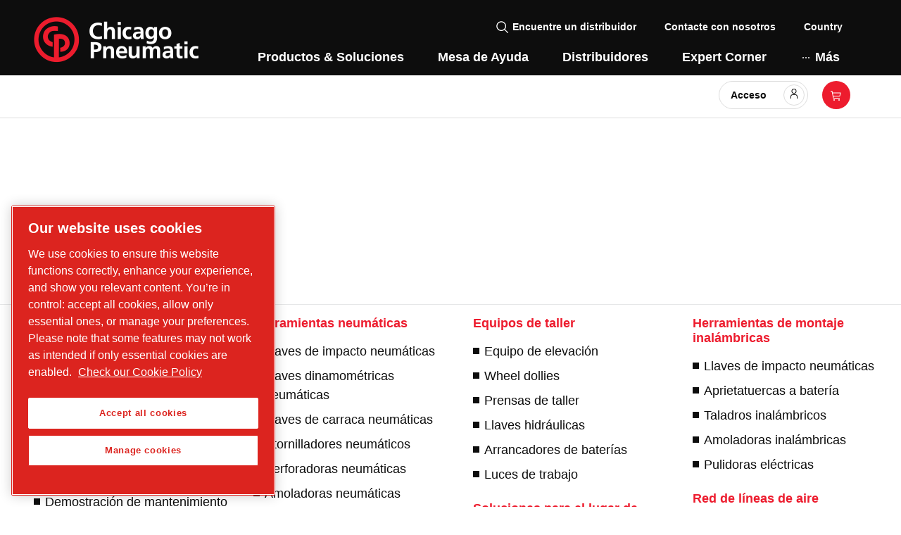

--- FILE ---
content_type: text/html; charset=utf-8
request_url: https://tools.cp.com/es-es/products/workshop-equipment/boosters
body_size: 34959
content:
<!DOCTYPE html><html lang="es-ES"><head>
    <meta charset="utf-8">
    <base href="/es-es" />
    <meta name="viewport" content="width=device-width, initial-scale=1">
    <link rel="icon" type="image/x-icon" href="https://shopit.cp.com/assets/themes/chicago/img/favicon.ico">
    <link rel="apple-touch-icon" href="https://shopit.cp.com/assets/themes/chicago/img/logo_apple_120x120.png">
    <link rel="apple-touch-icon" sizes="152x152" href="https://shopit.cp.com/assets/themes/chicago/img/logo_apple_152x152.png">
    <link rel="apple-touch-icon" sizes="180x180" href="https://shopit.cp.com/assets/themes/chicago/img/logo_apple_180x180.png">
    <link rel="apple-touch-icon" sizes="167x167" href="https://shopit.cp.com/assets/themes/chicago/img/logo_apple_167x167.png">
    <link rel="manifest" href="https://shopit.cp.com/assets/themes/chicago/manifest.webmanifest">
    <meta name="theme-color" content="#ed1c2e">
    <style>
      .svg-inline--fa {
        height: 1em;
      } /* fontawesome initial load optimization */
    </style>
    <!-- jquery needed by GTM scripts -->
    <script src="https://ajax.googleapis.com/ajax/libs/jquery/3.6.0/jquery.min.js" defer=""></script>
  <link rel="stylesheet" href="https://shopit.cp.com/styles.9a865c7d768275c5.css"><meta property="robots" content="index, follow"><meta property="og:locale" content="en_US"><meta property="og:type" content="website"><meta property="og:image" content="https://shopit.cp.com/assets/themes/chicago/img/logo_192x192.png"><meta property="pwa-version" content="3.2.0 built Wed Jan 14 2026 19:01:10 GMT+0000 (Coordinated Universal Time) - configuration:chicago,production service-worker:false"><meta property="og:locale" content="es_ES"><style ng-transition="intershop-pwa">:root{--primary-light1: #f04251;--primary-light2: #f36874;--primary-light3: #f68d96;--primary-light4: #fbc6cb;--primary-light5: #fde3e5;--primary-light6: #fffafa;--color-secondary-1: #7a121c;--color-secondary-2: #bd898e;--color-secondary-3: #006d38;--color-secondary-4: #80b69c;--color-secondary-5: #df6d27;--color-secondary-6: #efb693;--color-secondary-7: #43b02a;--color-secondary-8: #e0c086;--gray-100: #f4f4f4;--gray-200: #e6e7e8;--gray-300: #ddd;--gray-400: #bbbdc0;--gray-500: #a8a8a8;--gray-600: #939598;--gray-700: #6e7276;--gray-800: #5a5d60;--gray-900: #0d0d0d;--error-contrast: #fa4d56;--info-contrast: #2fabd5}.footer-component .custom-legal-statement-component p{color:#0d0d0d!important}.footer-component .footer-column{width:100%;margin:0}.footer-component .footer-column .c-list-nested__item{position:relative;padding-bottom:.5rem}.footer-component .footer-column .c-list-nested__item .c-link:before,.footer-component .footer-column .c-list-nested__item .c-link--external:before{position:absolute;left:-1rem;content:"";background-repeat:no-repeat}.footer-component .footer-column .c-list-nested__item .c-link{color:#0d0d0d}.footer-component .footer-column .c-list-nested__item .c-link:before{background-image:url('data:image/svg+xml;charset=utf8,<svg fill="%230d0d0d" xmlns="http://www.w3.org/2000/svg" viewBox="0 0 150 150"><path d="M 0 0L0 150L150 150L150 0L0 0"/></svg>');top:8px;width:9px;height:9px}.footer-component .footer-column .c-list-nested__item .c-link--external:before{background-image:url('data:image/svg+xml;charset=utf8,<svg fill="%230d0d0d" xmlns="http://www.w3.org/2000/svg" viewBox="0 0 32 32"><path d="M26,28H6a2.0027,2.0027,0,0,1-2-2V6A2.0027,2.0027,0,0,1,6,4H16V6H6V26H26V16h2V26A2.0027,2.0027,0,0,1,26,28Z"/><path d="M20 2L20 4 26.586 4 18 12.586 19.414 14 28 5.414 28 12 30 12 30 2 20 2z"/></svg>');top:6px;width:14px;height:16px}.footer-component .footer-column .c-row--padding-small:nth-child(2) .o-grid{display:flex;flex-wrap:wrap;padding-top:1rem;padding-left:1rem}.footer-component .footer-column .c-row--padding-small:nth-child(2) .o-grid .c-list-nested{padding-left:1rem}.footer-component .footer-column .c-row--padding-small:first-child{display:none}.footer-component .footer-column .c-row--padding-small:nth-child(2) .o-grid .o-grid__item{flex:0 0 25%;max-width:25%;padding:0 1rem}@media screen and (max-width: 1024px){.footer-component .footer-column .c-row--padding-small:nth-child(2) .o-grid .o-grid__item{flex:0 0 50%;max-width:50%}}.footer-component .footer-column .c-row--padding-small:nth-child(2) .o-grid .o-grid__item .u-color-alpha-base{padding-bottom:.5rem;font-size:1.125rem;color:#ed1c2e}.footer-component .footer-column .c-row--divider:last-child{width:100%}.footer-component .footer-column .o-grid .c-nav-footer{font-size:1.125rem;border-top:1px solid #ddd}.footer-component .footer-column .o-grid .c-nav-footer .c-nav-footer__item{border-right:1px solid #ddd}.footer-component .footer-column .o-grid .c-nav-footer .c-nav-footer__item .c-nav-footer__link,.footer-component .footer-column .o-grid .c-nav-footer .c-nav-footer__item span{color:#0d0d0d}@media print{footer{display:none}}
</style><style ng-transition="intershop-pwa">[_ngcontent-sc19]:root{--primary-light1: #f04251;--primary-light2: #f36874;--primary-light3: #f68d96;--primary-light4: #fbc6cb;--primary-light5: #fde3e5;--primary-light6: #fffafa;--color-secondary-1: #7a121c;--color-secondary-2: #bd898e;--color-secondary-3: #006d38;--color-secondary-4: #80b69c;--color-secondary-5: #df6d27;--color-secondary-6: #efb693;--color-secondary-7: #43b02a;--color-secondary-8: #e0c086;--gray-100: #f4f4f4;--gray-200: #e6e7e8;--gray-300: #ddd;--gray-400: #bbbdc0;--gray-500: #a8a8a8;--gray-600: #939598;--gray-700: #6e7276;--gray-800: #5a5d60;--gray-900: #0d0d0d;--error-contrast: #fa4d56;--info-contrast: #2fabd5}.custom-legal-statement-component[_ngcontent-sc19]{padding:0 3rem;text-align:center;border-bottom:1px solid #e6e7e8}.custom-legal-statement-component[_ngcontent-sc19]   p[_ngcontent-sc19]{font-size:.75375rem;color:#5a5d60}</style><style ng-transition="intershop-pwa">:root{--primary-light1: #f04251;--primary-light2: #f36874;--primary-light3: #f68d96;--primary-light4: #fbc6cb;--primary-light5: #fde3e5;--primary-light6: #fffafa;--color-secondary-1: #7a121c;--color-secondary-2: #bd898e;--color-secondary-3: #006d38;--color-secondary-4: #80b69c;--color-secondary-5: #df6d27;--color-secondary-6: #efb693;--color-secondary-7: #43b02a;--color-secondary-8: #e0c086;--gray-100: #f4f4f4;--gray-200: #e6e7e8;--gray-300: #ddd;--gray-400: #bbbdc0;--gray-500: #a8a8a8;--gray-600: #939598;--gray-700: #6e7276;--gray-800: #5a5d60;--gray-900: #0d0d0d;--error-contrast: #fa4d56;--info-contrast: #2fabd5}.aem-header{min-height:104px;background-color:#0d0d0d}.aem-header.iframe-header a:not(#mega-menu-dropdown-products):not(.logo){display:none}.aem-header .logo-wrapper .logo{min-width:234px}.aem-header .top-nav>li.c-nav-language__link{cursor:pointer}.aem-header .top-nav>li.c-nav-language__link .dropdown-menu{padding:0}.aem-header .top-nav>li.c-nav-language__link .dropdown-menu .c-nav-language__link{padding:.25rem 0}.aem-header .top-nav>li.c-nav-language__link .dropdown-menu .c-nav-language__link:hover{background-color:#e6e7e8}.aem-header .top-nav>li.c-nav-language__link .dropdown-menu .c-nav-language__link.is-selected a{font-weight:700}.aem-header .top-nav>li.c-nav-language__link .dropdown-menu .c-nav-language__link a{color:#0d0d0d}.aem-header .top-nav>li.c-nav-cta--global a:before{top:0;background-image:url('data:image/svg+xml;charset=utf8,<svg fill="%23fff" xmlns="http://www.w3.org/2000/svg" viewBox="0 0 32 32"><path d="M16,2A14,14,0,1,0,30,16,14.0158,14.0158,0,0,0,16,2ZM4.02,16.394l1.3384.4458L7,19.3027v1.2831a1,1,0,0,0,.2929.7071L10,24v2.3765A11.9941,11.9941,0,0,1,4.02,16.394ZM16,28a11.9682,11.9682,0,0,1-2.5718-.2847L14,26l1.8046-4.5116a1,1,0,0,0-.0964-.9261l-1.4113-2.117A1,1,0,0,0,13.4648,18h-4.93L7.2866,16.1274,9.4141,14H11v2h2V13.2656l3.8682-6.7695-1.7364-.9922L14.2769,7H11.5352l-1.086-1.6289A11.861,11.861,0,0,1,20,4.7V8a1,1,0,0,0,1,1h1.4648a1,1,0,0,0,.8321-.4453l.8769-1.3154A12.0331,12.0331,0,0,1,26.8945,11H22.82a1,1,0,0,0-.9806.8039l-.7221,4.4708a1,1,0,0,0,.54,1.0539L25,19l.6851,4.0557A11.9793,11.9793,0,0,1,16,28Z"/></svg>')}.aem-header .top-nav>li a{font-size:.86625rem;font-weight:700;color:#fff}.aem-header .top-nav>li a:hover{color:#fff}.aem-header .top-nav>li .carbon-icon{fill:#fff}.aem-header .mega-menu .more-menu-item{padding-top:.55rem;padding-bottom:.75rem;font-weight:900;color:#fff;transition:background-color .2s ease}.aem-header .mega-menu .more-menu-item:after{content:none}.aem-header .mega-menu .more-menu-item:hover{background-color:#ed1c2e}.aem-header .mega-menu .more-menu-item .carbon-icon{fill:#fff}.aem-header .mega-menu .main-menu-item{padding-top:.55rem;padding-bottom:.75rem;font-weight:900;color:#fff}.aem-header .mega-menu .main-menu-item:after{content:none}.aem-header .mega-menu .main-menu-item:hover,.aem-header .mega-menu .main-menu-item[aria-expanded=true]{color:#ed1c2e}.aem-header .mega-menu .main-menu-item:hover:before,.aem-header .mega-menu .main-menu-item[aria-expanded=true]:before{position:absolute;top:48px;right:1rem;left:1rem;display:block;content:"";border-style:solid;border-width:0 0 4px}.aem-header .mega-menu .main-menu-item:focus-visible,.aem-header .mega-menu .main-menu-item:focus,.aem-header .mega-menu .main-menu-item:visited,.aem-header .mega-menu .main-menu-item:active{outline:none!important}.aem-header .navbar-expand{justify-content:flex-end}.aem-header .navbar-expand .navbar-collapse{flex-grow:0}div.more-menu-dropdown{top:104px!important}div.more-menu-dropdown,div.mega-menu-dropdown,div.mega-menu-dropdown-menu.show,.main-menu-dropdown{top:111px;left:0;display:flex;justify-content:space-between;width:100%;padding:0;margin:0;overflow:hidden;background-color:#e6e7e8;border:0;border-radius:0}div.more-menu-dropdown .group-item-border-bottom,div.mega-menu-dropdown .group-item-border-bottom,div.mega-menu-dropdown-menu.show .group-item-border-bottom,.main-menu-dropdown .group-item-border-bottom{border-bottom:1px solid #0d0d0d}div.more-menu-dropdown .mega-menu-dropdown-solutions .group-item a,div.more-menu-dropdown .mega-menu-dropdown-solutions .group-item span,div.more-menu-dropdown .group-header a,div.more-menu-dropdown .group-header span,div.mega-menu-dropdown .mega-menu-dropdown-solutions .group-item a,div.mega-menu-dropdown .mega-menu-dropdown-solutions .group-item span,div.mega-menu-dropdown .group-header a,div.mega-menu-dropdown .group-header span,div.mega-menu-dropdown-menu.show .mega-menu-dropdown-solutions .group-item a,div.mega-menu-dropdown-menu.show .mega-menu-dropdown-solutions .group-item span,div.mega-menu-dropdown-menu.show .group-header a,div.mega-menu-dropdown-menu.show .group-header span,.main-menu-dropdown .mega-menu-dropdown-solutions .group-item a,.main-menu-dropdown .mega-menu-dropdown-solutions .group-item span,.main-menu-dropdown .group-header a,.main-menu-dropdown .group-header span{display:block;font-size:1.125rem;font-weight:700;color:#0d0d0d}div.more-menu-dropdown .mega-menu-dropdown-solutions .group-item a:hover,div.more-menu-dropdown .group-header a:hover,div.mega-menu-dropdown .mega-menu-dropdown-solutions .group-item a:hover,div.mega-menu-dropdown .group-header a:hover,div.mega-menu-dropdown-menu.show .mega-menu-dropdown-solutions .group-item a:hover,div.mega-menu-dropdown-menu.show .group-header a:hover,.main-menu-dropdown .mega-menu-dropdown-solutions .group-item a:hover,.main-menu-dropdown .group-header a:hover{color:#ed1c2e!important;text-decoration:underline!important}div.more-menu-dropdown .menu-back-link,div.mega-menu-dropdown .menu-back-link,div.mega-menu-dropdown-menu.show .menu-back-link,.main-menu-dropdown .menu-back-link{position:relative;padding-left:2rem;font-size:1rem;font-weight:900;color:#0d0d0d;text-decoration:none;cursor:pointer}div.more-menu-dropdown .menu-back-link:hover,div.mega-menu-dropdown .menu-back-link:hover,div.mega-menu-dropdown-menu.show .menu-back-link:hover,.main-menu-dropdown .menu-back-link:hover{color:#fff;text-decoration:underline!important}div.more-menu-dropdown .mega-menu-dropdown-expert-hub .group-header,div.more-menu-dropdown .static-menu-link,div.more-menu-dropdown .group-item,div.mega-menu-dropdown .mega-menu-dropdown-expert-hub .group-header,div.mega-menu-dropdown .static-menu-link,div.mega-menu-dropdown .group-item,div.mega-menu-dropdown-menu.show .mega-menu-dropdown-expert-hub .group-header,div.mega-menu-dropdown-menu.show .static-menu-link,div.mega-menu-dropdown-menu.show .group-item,.main-menu-dropdown .mega-menu-dropdown-expert-hub .group-header,.main-menu-dropdown .static-menu-link,.main-menu-dropdown .group-item{position:relative}div.more-menu-dropdown .mega-menu-dropdown-expert-hub .group-header:only-child a,div.more-menu-dropdown .static-menu-link:only-child a,div.more-menu-dropdown .group-item:only-child a,div.mega-menu-dropdown .mega-menu-dropdown-expert-hub .group-header:only-child a,div.mega-menu-dropdown .static-menu-link:only-child a,div.mega-menu-dropdown .group-item:only-child a,div.mega-menu-dropdown-menu.show .mega-menu-dropdown-expert-hub .group-header:only-child a,div.mega-menu-dropdown-menu.show .static-menu-link:only-child a,div.mega-menu-dropdown-menu.show .group-item:only-child a,.main-menu-dropdown .mega-menu-dropdown-expert-hub .group-header:only-child a,.main-menu-dropdown .static-menu-link:only-child a,.main-menu-dropdown .group-item:only-child a{padding-left:0;font-size:1.125rem;font-weight:700}div.more-menu-dropdown .mega-menu-dropdown-expert-hub .group-header:only-child a:before,div.more-menu-dropdown .static-menu-link:only-child a:before,div.more-menu-dropdown .group-item:only-child a:before,div.mega-menu-dropdown .mega-menu-dropdown-expert-hub .group-header:only-child a:before,div.mega-menu-dropdown .static-menu-link:only-child a:before,div.mega-menu-dropdown .group-item:only-child a:before,div.mega-menu-dropdown-menu.show .mega-menu-dropdown-expert-hub .group-header:only-child a:before,div.mega-menu-dropdown-menu.show .static-menu-link:only-child a:before,div.mega-menu-dropdown-menu.show .group-item:only-child a:before,.main-menu-dropdown .mega-menu-dropdown-expert-hub .group-header:only-child a:before,.main-menu-dropdown .static-menu-link:only-child a:before,.main-menu-dropdown .group-item:only-child a:before{content:none}div.more-menu-dropdown .mega-menu-dropdown-expert-hub .group-header:only-child a:hover,div.more-menu-dropdown .static-menu-link:only-child a:hover,div.more-menu-dropdown .group-item:only-child a:hover,div.mega-menu-dropdown .mega-menu-dropdown-expert-hub .group-header:only-child a:hover,div.mega-menu-dropdown .static-menu-link:only-child a:hover,div.mega-menu-dropdown .group-item:only-child a:hover,div.mega-menu-dropdown-menu.show .mega-menu-dropdown-expert-hub .group-header:only-child a:hover,div.mega-menu-dropdown-menu.show .static-menu-link:only-child a:hover,div.mega-menu-dropdown-menu.show .group-item:only-child a:hover,.main-menu-dropdown .mega-menu-dropdown-expert-hub .group-header:only-child a:hover,.main-menu-dropdown .static-menu-link:only-child a:hover,.main-menu-dropdown .group-item:only-child a:hover{text-decoration:underline!important}div.more-menu-dropdown .mega-menu-dropdown-expert-hub .group-header a,div.more-menu-dropdown .static-menu-link a,div.more-menu-dropdown .group-item a,div.mega-menu-dropdown .mega-menu-dropdown-expert-hub .group-header a,div.mega-menu-dropdown .static-menu-link a,div.mega-menu-dropdown .group-item a,div.mega-menu-dropdown-menu.show .mega-menu-dropdown-expert-hub .group-header a,div.mega-menu-dropdown-menu.show .static-menu-link a,div.mega-menu-dropdown-menu.show .group-item a,.main-menu-dropdown .mega-menu-dropdown-expert-hub .group-header a,.main-menu-dropdown .static-menu-link a,.main-menu-dropdown .group-item a{display:block;padding-left:1rem;margin-bottom:.25rem;font-size:1rem;font-weight:400;color:#0d0d0d;cursor:pointer}div.more-menu-dropdown .mega-menu-dropdown-expert-hub .group-header a:before,div.more-menu-dropdown .static-menu-link a:before,div.more-menu-dropdown .group-item a:before,div.mega-menu-dropdown .mega-menu-dropdown-expert-hub .group-header a:before,div.mega-menu-dropdown .static-menu-link a:before,div.mega-menu-dropdown .group-item a:before,div.mega-menu-dropdown-menu.show .mega-menu-dropdown-expert-hub .group-header a:before,div.mega-menu-dropdown-menu.show .static-menu-link a:before,div.mega-menu-dropdown-menu.show .group-item a:before,.main-menu-dropdown .mega-menu-dropdown-expert-hub .group-header a:before,.main-menu-dropdown .static-menu-link a:before,.main-menu-dropdown .group-item a:before{background-image:url('data:image/svg+xml;charset=utf8,<svg fill="%230d0d0d" xmlns="http://www.w3.org/2000/svg" viewBox="0 0 150 150"><path d="M 0 0L0 150L150 150L150 0L0 0"/></svg>');position:absolute;top:7px;left:0;width:9px;height:9px;content:"";background-repeat:no-repeat}div.more-menu-dropdown .mega-menu-dropdown-expert-hub .group-header a:hover,div.more-menu-dropdown .static-menu-link a:hover,div.more-menu-dropdown .group-item a:hover,div.mega-menu-dropdown .mega-menu-dropdown-expert-hub .group-header a:hover,div.mega-menu-dropdown .static-menu-link a:hover,div.mega-menu-dropdown .group-item a:hover,div.mega-menu-dropdown-menu.show .mega-menu-dropdown-expert-hub .group-header a:hover,div.mega-menu-dropdown-menu.show .static-menu-link a:hover,div.mega-menu-dropdown-menu.show .group-item a:hover,.main-menu-dropdown .mega-menu-dropdown-expert-hub .group-header a:hover,.main-menu-dropdown .static-menu-link a:hover,.main-menu-dropdown .group-item a:hover{color:#ed1c2e!important}div.more-menu-dropdown .mega-menu-dropdown-expert-hub .group-header a:hover:before,div.more-menu-dropdown .static-menu-link a:hover:before,div.more-menu-dropdown .group-item a:hover:before,div.mega-menu-dropdown .mega-menu-dropdown-expert-hub .group-header a:hover:before,div.mega-menu-dropdown .static-menu-link a:hover:before,div.mega-menu-dropdown .group-item a:hover:before,div.mega-menu-dropdown-menu.show .mega-menu-dropdown-expert-hub .group-header a:hover:before,div.mega-menu-dropdown-menu.show .static-menu-link a:hover:before,div.mega-menu-dropdown-menu.show .group-item a:hover:before,.main-menu-dropdown .mega-menu-dropdown-expert-hub .group-header a:hover:before,.main-menu-dropdown .static-menu-link a:hover:before,.main-menu-dropdown .group-item a:hover:before{background-image:url('data:image/svg+xml;charset=utf8,<svg fill="%23ed1c2e" xmlns="http://www.w3.org/2000/svg" viewBox="0 0 150 150"><path d="M 0 0L0 150L150 150L150 0L0 0"/></svg>')}div.more-menu-dropdown .group-subtitle,div.mega-menu-dropdown .group-subtitle,div.mega-menu-dropdown-menu.show .group-subtitle,.main-menu-dropdown .group-subtitle{padding-bottom:.5rem;font-size:1.00125rem}div.more-menu-dropdown .has-submenu,div.mega-menu-dropdown .has-submenu,div.mega-menu-dropdown-menu.show .has-submenu,.main-menu-dropdown .has-submenu{position:relative}div.more-menu-dropdown .submenu-header,div.mega-menu-dropdown .submenu-header,div.mega-menu-dropdown-menu.show .submenu-header,.main-menu-dropdown .submenu-header{display:block;font-size:1.125rem;color:#0d0d0d;text-decoration:underline}div.more-menu-dropdown .column,div.mega-menu-dropdown .column,div.mega-menu-dropdown-menu.show .column,.main-menu-dropdown .column{min-width:290px}div.more-menu-dropdown .featured-content,div.mega-menu-dropdown .featured-content,div.mega-menu-dropdown-menu.show .featured-content,.main-menu-dropdown .featured-content{float:right;width:300px;background-color:#fff}div.more-menu-dropdown .featured-content .featured-content-title,div.mega-menu-dropdown .featured-content .featured-content-title,div.mega-menu-dropdown-menu.show .featured-content .featured-content-title,.main-menu-dropdown .featured-content .featured-content-title{font-size:1.125rem;font-weight:700;color:#fff}div.more-menu-dropdown.more-menu,div.mega-menu-dropdown.more-menu,div.mega-menu-dropdown-menu.show.more-menu,.main-menu-dropdown.more-menu{justify-content:flex-end;background-color:#ed1c2e}div.more-menu-dropdown.more-menu .main-menu-dropdown,div.mega-menu-dropdown.more-menu .main-menu-dropdown,div.mega-menu-dropdown-menu.show.more-menu .main-menu-dropdown,.main-menu-dropdown.more-menu .main-menu-dropdown{flex-direction:column;justify-content:flex-end;background-color:#ed1c2e}div.more-menu-dropdown.more-menu .main-menu-dropdown .more-menu-item,div.mega-menu-dropdown.more-menu .main-menu-dropdown .more-menu-item,div.mega-menu-dropdown-menu.show.more-menu .main-menu-dropdown .more-menu-item,.main-menu-dropdown.more-menu .main-menu-dropdown .more-menu-item{padding-top:.55rem;padding-bottom:.75rem;font-weight:900;color:#fff}div.more-menu-dropdown.more-menu .main-menu-dropdown .more-menu-item:after,div.mega-menu-dropdown.more-menu .main-menu-dropdown .more-menu-item:after,div.mega-menu-dropdown-menu.show.more-menu .main-menu-dropdown .more-menu-item:after,.main-menu-dropdown.more-menu .main-menu-dropdown .more-menu-item:after{content:none}div.more-menu-dropdown.more-menu .main-menu-dropdown .more-menu-item:hover,div.mega-menu-dropdown.more-menu .main-menu-dropdown .more-menu-item:hover,div.mega-menu-dropdown-menu.show.more-menu .main-menu-dropdown .more-menu-item:hover,.main-menu-dropdown.more-menu .main-menu-dropdown .more-menu-item:hover{background-color:#d31021}div.more-menu-dropdown.more-menu .main-menu-dropdown .more-menu-item div,div.mega-menu-dropdown.more-menu .main-menu-dropdown .more-menu-item div,div.mega-menu-dropdown-menu.show.more-menu .main-menu-dropdown .more-menu-item div,.main-menu-dropdown.more-menu .main-menu-dropdown .more-menu-item div{width:min-content}button{background-color:unset}
</style><style ng-transition="intershop-pwa">[_ngcontent-sc113]:root{--primary-light1: #f04251;--primary-light2: #f36874;--primary-light3: #f68d96;--primary-light4: #fbc6cb;--primary-light5: #fde3e5;--primary-light6: #fffafa;--color-secondary-1: #7a121c;--color-secondary-2: #bd898e;--color-secondary-3: #006d38;--color-secondary-4: #80b69c;--color-secondary-5: #df6d27;--color-secondary-6: #efb693;--color-secondary-7: #43b02a;--color-secondary-8: #e0c086;--gray-100: #f4f4f4;--gray-200: #e6e7e8;--gray-300: #ddd;--gray-400: #bbbdc0;--gray-500: #a8a8a8;--gray-600: #939598;--gray-700: #6e7276;--gray-800: #5a5d60;--gray-900: #0d0d0d;--error-contrast: #fa4d56;--info-contrast: #2fabd5}.custom-breadcrumb[_ngcontent-sc113]{max-width:100%;height:36px;margin-left:0!important;font-size:1.00125rem}.custom-breadcrumb[_ngcontent-sc113]   a[_ngcontent-sc113]{color:#fff}.custom-breadcrumb[_ngcontent-sc113]   a[_ngcontent-sc113]:hover{color:#fff;text-decoration:underline!important}.custom-breadcrumb[_ngcontent-sc113]   .breadcrumb-sep[_ngcontent-sc113]{display:flex;align-items:center;min-width:40px;padding-right:.3rem}@media (max-width: 767px){.custom-breadcrumb[_ngcontent-sc113]   .breadcrumb-sep[_ngcontent-sc113]{max-width:140px}}.custom-breadcrumb[_ngcontent-sc113]   .breadcrumb-sep[_ngcontent-sc113]   a[_ngcontent-sc113]{position:relative;top:-1px;overflow:hidden;text-overflow:ellipsis;white-space:nowrap}.custom-breadcrumb[_ngcontent-sc113]   .breadcrumb-sep[_ngcontent-sc113]   .link-home[_ngcontent-sc113]{position:relative;padding-right:0;overflow:initial;white-space:nowrap}.custom-breadcrumb[_ngcontent-sc113]   .breadcrumb-sep[_ngcontent-sc113]:after{background-image:url('data:image/svg+xml;charset=utf8,<svg fill="%23f36874" xmlns="http://www.w3.org/2000/svg" viewBox="0 0 32 32"><path d="M22 16L12 26 10.6 24.6 19.2 16 10.6 7.4 12 6z"/></svg>');position:relative;display:inline-block;width:16px;min-width:16px;height:16px;content:"";background-repeat:no-repeat;background-position:center}@media (max-width: 767px){.custom-breadcrumb[_ngcontent-sc113]   .breadcrumb-sep[_ngcontent-sc113]:nth-child(3n):after, .custom-breadcrumb[_ngcontent-sc113]   .breadcrumb-sep[_ngcontent-sc113]:nth-child(3n):before{display:none;background-image:none}}.custom-breadcrumb[_ngcontent-sc113]   .carbon-icon[_ngcontent-sc113]{position:relative;bottom:2px;display:inline-block}@media (max-width: 767px){.custom-breadcrumb[_ngcontent-sc113]   .hide-mobile[_ngcontent-sc113]{display:none}}</style><style ng-transition="intershop-pwa">:root{--primary-light1: #f04251;--primary-light2: #f36874;--primary-light3: #f68d96;--primary-light4: #fbc6cb;--primary-light5: #fde3e5;--primary-light6: #fffafa;--color-secondary-1: #7a121c;--color-secondary-2: #bd898e;--color-secondary-3: #006d38;--color-secondary-4: #80b69c;--color-secondary-5: #df6d27;--color-secondary-6: #efb693;--color-secondary-7: #43b02a;--color-secondary-8: #e0c086;--gray-100: #f4f4f4;--gray-200: #e6e7e8;--gray-300: #ddd;--gray-400: #bbbdc0;--gray-500: #a8a8a8;--gray-600: #939598;--gray-700: #6e7276;--gray-800: #5a5d60;--gray-900: #0d0d0d;--error-contrast: #fa4d56;--info-contrast: #2fabd5}.custom-prices-disclaimer-component{color:#0d0d0d;background-color:#fde3e5}.custom-prices-disclaimer-component .disclaimer-text{padding-bottom:3px}.custom-banner-info{color:#0d0d0d;background-color:#fde3e5}.custom-banner-info .banner-text{font-size:.86625rem;font-weight:400}.custom-banner-info .banner-text p,.custom-banner-info .banner-text div,.custom-banner-info .banner-text label,.custom-banner-info .banner-text span{padding:0!important;margin:0!important}.custom-banner-info carbon-icon{cursor:pointer}
</style><style ng-transition="intershop-pwa">[_ngcontent-sc125]:root{--primary-light1: #f04251;--primary-light2: #f36874;--primary-light3: #f68d96;--primary-light4: #fbc6cb;--primary-light5: #fde3e5;--primary-light6: #fffafa;--color-secondary-1: #7a121c;--color-secondary-2: #bd898e;--color-secondary-3: #006d38;--color-secondary-4: #80b69c;--color-secondary-5: #df6d27;--color-secondary-6: #efb693;--color-secondary-7: #43b02a;--color-secondary-8: #e0c086;--gray-100: #f4f4f4;--gray-200: #e6e7e8;--gray-300: #ddd;--gray-400: #bbbdc0;--gray-500: #a8a8a8;--gray-600: #939598;--gray-700: #6e7276;--gray-800: #5a5d60;--gray-900: #0d0d0d;--error-contrast: #fa4d56;--info-contrast: #2fabd5}.custom-header-status[_ngcontent-sc125]{display:flex;align-items:center;justify-content:space-between;padding:.5rem 1.5rem .75rem}.custom-header-status[_ngcontent-sc125]   .search-container[_ngcontent-sc125]{flex-basis:40%;height:2.5rem}.custom-header-status[_ngcontent-sc125]   .custom-header-links[_ngcontent-sc125]{display:flex;align-items:center}.custom-header-status[_ngcontent-sc125]   .icon-header[_ngcontent-sc125]{margin-left:.75rem}@media (max-width: 991px){.custom-header-status[_ngcontent-sc125]{margin-top:.5rem}.custom-header-status[_ngcontent-sc125]   .search-container[_ngcontent-sc125]{flex-basis:60%}}@media (max-width: 767px){.custom-header-status[_ngcontent-sc125]{flex-direction:column;align-items:center;justify-content:unset;margin-top:.5rem}.custom-header-status[_ngcontent-sc125]   .search-container[_ngcontent-sc125]{flex-basis:unset;width:100%}.custom-header-status[_ngcontent-sc125]   .custom-header-links[_ngcontent-sc125]{margin-top:.5rem}}</style><style ng-transition="intershop-pwa">[_ngcontent-sc122]:root{--primary-light1: #f04251;--primary-light2: #f36874;--primary-light3: #f68d96;--primary-light4: #fbc6cb;--primary-light5: #fde3e5;--primary-light6: #fffafa;--color-secondary-1: #7a121c;--color-secondary-2: #bd898e;--color-secondary-3: #006d38;--color-secondary-4: #80b69c;--color-secondary-5: #df6d27;--color-secondary-6: #efb693;--color-secondary-7: #43b02a;--color-secondary-8: #e0c086;--gray-100: #f4f4f4;--gray-200: #e6e7e8;--gray-300: #ddd;--gray-400: #bbbdc0;--gray-500: #a8a8a8;--gray-600: #939598;--gray-700: #6e7276;--gray-800: #5a5d60;--gray-900: #0d0d0d;--error-contrast: #fa4d56;--info-contrast: #2fabd5}.custom-login[_ngcontent-sc122]{position:relative}.custom-login[_ngcontent-sc122]   .login-link[_ngcontent-sc122]{cursor:pointer}.custom-login[_ngcontent-sc122]   .btn-header-profile[_ngcontent-sc122]{margin:0 .75rem}.custom-login[_ngcontent-sc122]   ul[_ngcontent-sc122]{padding:0;margin:0;list-style-type:none}.custom-login[_ngcontent-sc122]   a[_ngcontent-sc122]{font-size:.86625rem}.custom-login[_ngcontent-sc122]   .login-dropdown[_ngcontent-sc122]{box-shadow:0 1px 2px #0000001c,0 0 3px #00000014,0 2px 7px #00000008;position:absolute;top:50px;right:-10px;z-index:9999;width:264px;font-size:.86625rem;line-height:normal;background:#fff;border:1px solid #ddd;border-radius:.25rem}.custom-login[_ngcontent-sc122]   .login-dropdown[_ngcontent-sc122]   .carbon-icon[_ngcontent-sc122]{fill:#0d0d0d!important}.custom-login[_ngcontent-sc122]   .login-dropdown-links[_ngcontent-sc122], .custom-login[_ngcontent-sc122]   .login-dropdown-info[_ngcontent-sc122], .custom-login[_ngcontent-sc122]   .login-dropdown-logout[_ngcontent-sc122]{padding:1rem}.custom-login[_ngcontent-sc122]   .login-dropdown-links[_ngcontent-sc122], .custom-login[_ngcontent-sc122]   .login-dropdown-info[_ngcontent-sc122]{border-bottom:1px solid #ddd}.custom-login[_ngcontent-sc122]   .login-dropdown-links[_ngcontent-sc122]   li[_ngcontent-sc122], .custom-login[_ngcontent-sc122]   .login-dropdown-logout[_ngcontent-sc122]   li[_ngcontent-sc122]{font-weight:700}.custom-login[_ngcontent-sc122]   .login-dropdown-links[_ngcontent-sc122]   .btn-link[_ngcontent-sc122], .custom-login[_ngcontent-sc122]   .login-dropdown-logout[_ngcontent-sc122]   .btn-link[_ngcontent-sc122]{color:#0d0d0d!important}.custom-login[_ngcontent-sc122]   .login-dropdown-links[_ngcontent-sc122]   li[_ngcontent-sc122]:not(:last-child){margin-bottom:1rem}.custom-login[_ngcontent-sc122]   .login-dropdown-info[_ngcontent-sc122]{display:flex;flex-direction:column}.custom-login[_ngcontent-sc122]   .login-dropdown-info.login-dropdown-account[_ngcontent-sc122]{padding-bottom:0;border-bottom:none}.custom-login[_ngcontent-sc122]   .login-dropdown-link[_ngcontent-sc122]{margin-top:1rem}.custom-login[_ngcontent-sc122]   .login-dropdown-links[_ngcontent-sc122]   .badge[_ngcontent-sc122]{position:relative!important;top:.25rem!important;right:0;height:18px}.custom-login[_ngcontent-sc122]   .btn-link[_ngcontent-sc122]{display:flex;align-items:center}.custom-login[_ngcontent-sc122]   .login-link-text[_ngcontent-sc122]{overflow:hidden;text-overflow:ellipsis;white-space:nowrap}.account-active[_ngcontent-sc122]   .fa-angle-down[_ngcontent-sc122]{transform:rotate(180deg)}.header-inline-status[_ngcontent-sc122]   .btn-header-profile[_ngcontent-sc122], .header-inline-status[_ngcontent-sc122]   .header-inline-icon[_ngcontent-sc122]{margin:0 .75rem}.btn-header-profile-text[_ngcontent-sc122]{margin:0}@media (max-width: 767px){.custom-login[_ngcontent-sc122]   .btn-header-profile[_ngcontent-sc122]{max-width:186px;margin-left:0}.custom-login[_ngcontent-sc122]   .login-dropdown[_ngcontent-sc122]{right:unset}}</style><style ng-transition="intershop-pwa">:root{--primary-light1: #f04251;--primary-light2: #f36874;--primary-light3: #f68d96;--primary-light4: #fbc6cb;--primary-light5: #fde3e5;--primary-light6: #fffafa;--color-secondary-1: #7a121c;--color-secondary-2: #bd898e;--color-secondary-3: #006d38;--color-secondary-4: #80b69c;--color-secondary-5: #df6d27;--color-secondary-6: #efb693;--color-secondary-7: #43b02a;--color-secondary-8: #e0c086;--gray-100: #f4f4f4;--gray-200: #e6e7e8;--gray-300: #ddd;--gray-400: #bbbdc0;--gray-500: #a8a8a8;--gray-600: #939598;--gray-700: #6e7276;--gray-800: #5a5d60;--gray-900: #0d0d0d;--error-contrast: #fa4d56;--info-contrast: #2fabd5}.mini-basket-wrapper.quick-cart-link{position:relative;cursor:pointer}.mini-basket-wrapper .badge{font-weight:700;color:#0d0d0d;background-color:#ffcd00}.mini-basket-wrapper .item-count-container{background-color:#ed1c2e;border:none}.mini-basket-wrapper .item-count-container .header-icon{fill:#fff}.mini-basket-wrapper .item-count-container:hover{background-color:#d31021}.mini-basket-wrapper .item-count-container:active,.mini-basket-wrapper .item-count-container:focus{border:2px solid #d31021}
</style><style ng-transition="intershop-pwa">[_ngcontent-sc310]:root{--primary-light1: #f04251;--primary-light2: #f36874;--primary-light3: #f68d96;--primary-light4: #fbc6cb;--primary-light5: #fde3e5;--primary-light6: #fffafa;--color-secondary-1: #7a121c;--color-secondary-2: #bd898e;--color-secondary-3: #006d38;--color-secondary-4: #80b69c;--color-secondary-5: #df6d27;--color-secondary-6: #efb693;--color-secondary-7: #43b02a;--color-secondary-8: #e0c086;--gray-100: #f4f4f4;--gray-200: #e6e7e8;--gray-300: #ddd;--gray-400: #bbbdc0;--gray-500: #a8a8a8;--gray-600: #939598;--gray-700: #6e7276;--gray-800: #5a5d60;--gray-900: #0d0d0d;--error-contrast: #fa4d56;--info-contrast: #2fabd5}.search-box[_ngcontent-sc310]{width:100%}.search-box[_ngcontent-sc310]:hover{border-color:#0d0d0d!important}.search-box[_ngcontent-sc310]:focus{border-width:1px!important}.search-box[_ngcontent-sc310]   input[_ngcontent-sc310]{padding:.25rem 1.5rem;font-size:1.00125rem;border:1px solid #bbbdc0;border-radius:0}.search-box[_ngcontent-sc310]   input[_ngcontent-sc310]:focus{outline:0}.search-box[_ngcontent-sc310]   .buttons[_ngcontent-sc310]{position:relative;top:-2.2rem;float:right}.search-box[_ngcontent-sc310]   .buttons[_ngcontent-sc310]   .btn[_ngcontent-sc310]:focus{box-shadow:none!important}.search-box[_ngcontent-sc310]   .buttons[_ngcontent-sc310]   .btn-search[_ngcontent-sc310] > carbon-icon[_ngcontent-sc310]{position:relative;top:-.24rem;padding-left:0;fill:#d31021}.search-box[_ngcontent-sc310]   .buttons[_ngcontent-sc310]   .btn-reset[_ngcontent-sc310] > carbon-icon[_ngcontent-sc310]{position:relative;top:-.24rem;padding-right:0}.search-box[_ngcontent-sc310]   .suggest-dropdown-menu[_ngcontent-sc310]{padding:0;margin:0}.search-box[_ngcontent-sc310]   .suggest-dropdown-menu[_ngcontent-sc310]   .search-suggest-results[_ngcontent-sc310]{padding-left:0;margin:0;list-style:none}.search-box[_ngcontent-sc310]   .suggest-dropdown-menu[_ngcontent-sc310]   .search-suggest-results[_ngcontent-sc310]   li[_ngcontent-sc310]{padding-right:1.5rem;padding-left:1.5rem}.search-box[_ngcontent-sc310]   .suggest-dropdown-menu[_ngcontent-sc310]   .search-suggest-results[_ngcontent-sc310]   li.active-suggestion[_ngcontent-sc310]{color:#fff;background:#ed1c2e}.search-box[_ngcontent-sc310]   .suggest-dropdown-menu[_ngcontent-sc310]   .search-suggest-results[_ngcontent-sc310]   li[_ngcontent-sc310]:not(.active-suggestion){color:#bbbdc0}.search-box[_ngcontent-sc310]   .suggest-dropdown-menu[_ngcontent-sc310]   .search-suggest-results[_ngcontent-sc310]   li[_ngcontent-sc310]   .search-suggest-result[_ngcontent-sc310]{display:block;padding:.5rem 0;margin:0 .5rem}.search-box[_ngcontent-sc310]   .suggest-dropdown-menu[_ngcontent-sc310]   .search-suggest-results[_ngcontent-sc310]   li[_ngcontent-sc310]   .search-suggest-result[_ngcontent-sc310]:not(.last-suggestion){border-bottom:1px solid #ddd}</style><style ng-transition="intershop-pwa">[_ngcontent-sc356]:root{--primary-light1: #f04251;--primary-light2: #f36874;--primary-light3: #f68d96;--primary-light4: #fbc6cb;--primary-light5: #fde3e5;--primary-light6: #fffafa;--color-secondary-1: #7a121c;--color-secondary-2: #bd898e;--color-secondary-3: #006d38;--color-secondary-4: #80b69c;--color-secondary-5: #df6d27;--color-secondary-6: #efb693;--color-secondary-7: #43b02a;--color-secondary-8: #e0c086;--gray-100: #f4f4f4;--gray-200: #e6e7e8;--gray-300: #ddd;--gray-400: #bbbdc0;--gray-500: #a8a8a8;--gray-600: #939598;--gray-700: #6e7276;--gray-800: #5a5d60;--gray-900: #0d0d0d;--error-contrast: #fa4d56;--info-contrast: #2fabd5}.compare-status[_ngcontent-sc356]:hover{border-color:#0d0d0d}.compare-status[_ngcontent-sc356]:focus, .compare-status[_ngcontent-sc356]:active{border-color:#d31021}.compare-status[_ngcontent-sc356]   .badge[_ngcontent-sc356]{font-weight:700;color:#0d0d0d;background-color:#ffcd00}</style><style ng-transition="intershop-pwa">[_ngcontent-sc362]:root{--primary-light1: #f04251;--primary-light2: #f36874;--primary-light3: #f68d96;--primary-light4: #fbc6cb;--primary-light5: #fde3e5;--primary-light6: #fffafa;--color-secondary-1: #7a121c;--color-secondary-2: #bd898e;--color-secondary-3: #006d38;--color-secondary-4: #80b69c;--color-secondary-5: #df6d27;--color-secondary-6: #efb693;--color-secondary-7: #43b02a;--color-secondary-8: #e0c086;--gray-100: #f4f4f4;--gray-200: #e6e7e8;--gray-300: #ddd;--gray-400: #bbbdc0;--gray-500: #a8a8a8;--gray-600: #939598;--gray-700: #6e7276;--gray-800: #5a5d60;--gray-900: #0d0d0d;--error-contrast: #fa4d56;--info-contrast: #2fabd5}.custom-product-overview[_ngcontent-sc362]   .img-container[_ngcontent-sc362]{overflow:hidden;border:1px solid #ddd}.custom-product-overview[_ngcontent-sc362]   .img-container[_ngcontent-sc362]   img[_ngcontent-sc362]{width:100%;height:100%;object-fit:cover}.custom-product-overview[_ngcontent-sc362]   .btn-link-product[_ngcontent-sc362]{display:block!important}.custom-product-overview[_ngcontent-sc362]   .category-menu[_ngcontent-sc362]{border:1px solid #ddd}.custom-product-overview[_ngcontent-sc362]   .list-group-list[_ngcontent-sc362]{width:100%}.custom-product-overview[_ngcontent-sc362]   .list-group-item[_ngcontent-sc362]{width:100%;height:52px}.custom-product-overview[_ngcontent-sc362]   .list-group-item[_ngcontent-sc362]   a[_ngcontent-sc362]{font-size:.86625rem;font-weight:900;color:#0d0d0d}.custom-product-overview[_ngcontent-sc362]   .list-group-item[_ngcontent-sc362]   carbon-icon[_ngcontent-sc362]{float:right;fill:#0d0d0d}.custom-product-overview[_ngcontent-sc362]   .dropdown-toggle[_ngcontent-sc362]:after{display:none}.custom-product-overview[_ngcontent-sc362]   .dropdown-menu[_ngcontent-sc362]{width:100%;border:none}.custom-product-overview[_ngcontent-sc362]   .list-group[_ngcontent-sc362]   a[_ngcontent-sc362]{margin-left:.5rem}@media (max-width: 767px){.custom-product-overview[_ngcontent-sc362]   .category-container[_ngcontent-sc362]{padding-top:21px}}.custom-product-overview[_ngcontent-sc362]   .category-display[_ngcontent-sc362]{display:none}.custom-product-overview[_ngcontent-sc362]   .mobile-columns[_ngcontent-sc362]{display:grid;grid-auto-flow:column;padding-bottom:25px;overflow-x:auto;overflow-y:hidden}.custom-product-overview[_ngcontent-sc362]   .mobile-columns[_ngcontent-sc362]::-webkit-scrollbar{width:10px;height:6px}.custom-product-overview[_ngcontent-sc362]   .mobile-columns[_ngcontent-sc362]::-webkit-scrollbar-track{background-color:#bbbdc0;border-radius:60px}.custom-product-overview[_ngcontent-sc362]   .mobile-columns[_ngcontent-sc362]::-webkit-scrollbar-thumb{background-color:#000;border-radius:60px}.custom-product-overview[_ngcontent-sc362]   .mobile-columns[_ngcontent-sc362]   .category-list-item[_ngcontent-sc362]{width:163px;max-height:106px;padding:0;margin:.25rem .25rem 3rem}.custom-product-overview[_ngcontent-sc362]   .mobile-columns[_ngcontent-sc362]   .category-list-item[_ngcontent-sc362]   .img-container[_ngcontent-sc362]{width:163px}.custom-product-overview[_ngcontent-sc362]   .mobile-columns[_ngcontent-sc362]   .category-list-item[_ngcontent-sc362]   img[_ngcontent-sc362]{width:163px;aspect-ratio:auto}.custom-product-overview[_ngcontent-sc362]   .mobile-columns[_ngcontent-sc362]   .category-list-item[_ngcontent-sc362]   h6[_ngcontent-sc362]{margin-top:.25rem}.custom-product-overview[_ngcontent-sc362]   .mobile-double-row[_ngcontent-sc362]{grid-template-rows:auto auto}.custom-product-overview[_ngcontent-sc362]   .mobile-one-row[_ngcontent-sc362]{display:inline-flex!important}</style><style ng-transition="intershop-pwa">:root{--primary-light1: #f04251;--primary-light2: #f36874;--primary-light3: #f68d96;--primary-light4: #fbc6cb;--primary-light5: #fde3e5;--primary-light6: #fffafa;--color-secondary-1: #7a121c;--color-secondary-2: #bd898e;--color-secondary-3: #006d38;--color-secondary-4: #80b69c;--color-secondary-5: #df6d27;--color-secondary-6: #efb693;--color-secondary-7: #43b02a;--color-secondary-8: #e0c086;--gray-100: #f4f4f4;--gray-200: #e6e7e8;--gray-300: #ddd;--gray-400: #bbbdc0;--gray-500: #a8a8a8;--gray-600: #939598;--gray-700: #6e7276;--gray-800: #5a5d60;--gray-900: #0d0d0d;--error-contrast: #fa4d56;--info-contrast: #2fabd5}.custom-product-listing .product-list-item{display:flex;flex-direction:column}.custom-product-listing .product-list-item.grid-view{padding-bottom:24px}.custom-product-listing ish-product-item{flex-grow:1}.custom-product-listing .metric-imperial-switch-dropdown{margin-right:1rem}.custom-product-listing .custom-product-listing-filters{display:flex;align-items:center}.custom-product-listing .custom-product-listing-filters .sort-btn{position:relative}.custom-product-listing .custom-product-listing-filters .sort-btn .icon-up,.custom-product-listing .custom-product-listing-filters .sort-btn .icon-down{position:absolute;left:24px;padding:0}.custom-product-listing .custom-product-listing-filters .sort-btn .icon-up{top:7px}.custom-product-listing .custom-product-listing-filters .sort-btn .icon-down{top:15px}.custom-product-listing .custom-product-listing-filters .sort-btn span{padding-left:1rem}.custom-product-listing .custom-product-listing-filters .sort-btn:focus .icon-up{top:3px}.custom-product-listing .custom-product-listing-filters .sort-btn:focus .icon-down{top:11px}.custom-product-listing .custom-product-listing-filters .btn-clear-filter{padding:0 12px;margin-left:16px;font-size:1.00125rem;font-weight:400;color:#ed1c2e;border:1px solid #ed1c2e;border-radius:20px}.custom-product-listing .custom-product-listing-filters .btn-clear-filter:hover{background-color:snow}.custom-product-listing .custom-product-sticky-filters{position:sticky;top:0;z-index:1;padding-top:3rem;margin-bottom:1rem;background-color:#fff}.custom-product-listing .product-name:hover{text-decoration:underline!important}.custom-product-listing .product-count,.custom-product-listing .product-top-count{font-size:.86625rem}.custom-product-listing .product-top-count{font-size:1.00125rem;line-height:24px;color:#5a5d60}.custom-product-listing .product-view{margin-top:1rem;font-size:.86625rem;color:#bbbdc0}.custom-product-listing .product-view .dark-icon{fill:#0d0d0d}.custom-product-listing .product-view .dark-icon.selected-view{fill:#6e7276}.custom-product-listing .product-view .color-icon{fill:#0d0d0d}.custom-product-listing .product-view .color-icon.selected-view{fill:#ed1c2e}.custom-product-listing .product-view .carbon-icon:hover{cursor:pointer}.custom-product-listing hr{color:#ddd}.custom-product-listing .clear-all{justify-content:start;padding-left:0}.custom-product-listing .cpq-configure-btn{display:flex;background-color:#ed1c2e;border:1px solid #f68d96}.custom-product-listing .cpq-configure-btn.cpq-button-show{display:flex}.custom-product-listing .cpq-configure-btn.cpq-button-hide{display:none}.custom-product-listing .cpq-configure-btn .carbon-icon{padding:.2rem;fill:#fff}.custom-product-listing .cpq-configure-btn a{color:#fff}.custom-product-listing .show-in-stock-checkbox{display:inline-flex;align-items:center}.custom-product-listing .show-in-stock-checkbox .in-stock-checkbox-container{display:flex;align-items:center;justify-content:center;width:48px;height:48px}.custom-product-listing .show-in-stock-checkbox .in-stock-checkbox-container .in-stock-checkbox-inner-container{padding:11px}.custom-product-listing .show-in-stock-checkbox .in-stock-checkbox-container .in-stock-checkbox-inner-container input{width:18px;height:18px;border-radius:2px}.custom-product-listing .show-in-stock-checkbox .in-stock-label{line-height:24px;color:#0d0d0d}.filter-name{font-size:1.24875rem;font-weight:900;line-height:24px;color:#0d0d0d}.clear-filters{margin-bottom:-5px;font-size:1.00125rem;font-weight:400;line-height:24px;color:#ed1c2e;text-decoration:underline;cursor:pointer}
</style><style ng-transition="intershop-pwa">[_ngcontent-sc237]:root{--primary-light1: #f04251;--primary-light2: #f36874;--primary-light3: #f68d96;--primary-light4: #fbc6cb;--primary-light5: #fde3e5;--primary-light6: #fffafa;--color-secondary-1: #7a121c;--color-secondary-2: #bd898e;--color-secondary-3: #006d38;--color-secondary-4: #80b69c;--color-secondary-5: #df6d27;--color-secondary-6: #efb693;--color-secondary-7: #43b02a;--color-secondary-8: #e0c086;--gray-100: #f4f4f4;--gray-200: #e6e7e8;--gray-300: #ddd;--gray-400: #bbbdc0;--gray-500: #a8a8a8;--gray-600: #939598;--gray-700: #6e7276;--gray-800: #5a5d60;--gray-900: #0d0d0d;--error-contrast: #fa4d56;--info-contrast: #2fabd5}h1[_ngcontent-sc237]{font-size:2.626875rem;font-weight:700}@media (max-width: 767px){h1[_ngcontent-sc237]{width:100%;font-size:1.49625rem}}p[_ngcontent-sc237]{font-size:1.00125rem}</style><style ng-transition="intershop-pwa">.product-list[_ngcontent-sc290]   .product-list-loading[_ngcontent-sc290]{width:100%;text-align:center}.product-list[_ngcontent-sc290]   .col-12[_ngcontent-sc290]{text-align:center}</style><style ng-transition="intershop-pwa">[_ngcontent-sc259]:root{--primary-light1: #f04251;--primary-light2: #f36874;--primary-light3: #f68d96;--primary-light4: #fbc6cb;--primary-light5: #fde3e5;--primary-light6: #fffafa;--color-secondary-1: #7a121c;--color-secondary-2: #bd898e;--color-secondary-3: #006d38;--color-secondary-4: #80b69c;--color-secondary-5: #df6d27;--color-secondary-6: #efb693;--color-secondary-7: #43b02a;--color-secondary-8: #e0c086;--gray-100: #f4f4f4;--gray-200: #e6e7e8;--gray-300: #ddd;--gray-400: #bbbdc0;--gray-500: #a8a8a8;--gray-600: #939598;--gray-700: #6e7276;--gray-800: #5a5d60;--gray-900: #0d0d0d;--error-contrast: #fa4d56;--info-contrast: #2fabd5}.collapsed-tab[_ngcontent-sc259]{display:none}.filter-name[_ngcontent-sc259]{font-size:.86625rem;font-weight:900;line-height:18px;color:#0d0d0d}.section-line[_ngcontent-sc259]{display:flex;justify-content:center;padding:.5px 0;margin-top:1rem;margin-bottom:1rem;background-color:#ddd}carbon-icon[_ngcontent-sc259]{float:inline-end;fill:#6e7276}.no-filters[_ngcontent-sc259]{font-size:1.00125rem;font-weight:400;line-height:24px}.filter-panel[_ngcontent-sc259]{min-height:750px;max-height:1500px;overflow:auto;overflow-x:hidden}.filter-sidebar[_ngcontent-sc259]{min-height:50vh;overflow-y:auto}</style><style ng-transition="intershop-pwa">.loading{position:absolute;inset:0;z-index:1;min-width:50px;min-height:50px;text-align:center;background-color:#fff;opacity:.5}.loading .ng-fa-icon{position:relative;top:calc(50% - 30px)}.loading-wrapper{position:relative;min-width:50px;min-height:50px}.loading-wrapper .loading{padding-top:0;background:none;opacity:1}
</style><link rel="canonical" href="https://tools.cp.com/es-es/products/workshop-equipment/boosters"><meta property="og:url" content="https://tools.cp.com/es-es/products/workshop-equipment/boosters"><title>Arrancadores auxiliares - Equipo de taller | Chicago Pneumatic</title><meta property="og:title" content="Arrancadores auxiliares - Equipo de taller | Chicago Pneumatic"><meta name="description" content="Arrancadores auxiliares, Los arrancadores auxiliares sin batería de Chicago brindan comodidad y facilidad de uso a los profesionales que buscan soluciones para arrancar una batería descargada de vehículos livianos a pesados.Arrancadores auxiliaresEquipo de taller"><meta property="og:description" content="Arrancadores auxiliares, Los arrancadores auxiliares sin batería de Chicago brindan comodidad y facilidad de uso a los profesionales que buscan soluciones para arrancar una batería descargada de vehículos livianos a pesados.Arrancadores auxiliaresEquipo de taller"><meta name="robots" content="index, follow"><style ng-transition="intershop-pwa">:root{--primary-light1: #f04251;--primary-light2: #f36874;--primary-light3: #f68d96;--primary-light4: #fbc6cb;--primary-light5: #fde3e5;--primary-light6: #fffafa;--color-secondary-1: #7a121c;--color-secondary-2: #bd898e;--color-secondary-3: #006d38;--color-secondary-4: #80b69c;--color-secondary-5: #df6d27;--color-secondary-6: #efb693;--color-secondary-7: #43b02a;--color-secondary-8: #e0c086;--gray-100: #f4f4f4;--gray-200: #e6e7e8;--gray-300: #ddd;--gray-400: #bbbdc0;--gray-500: #a8a8a8;--gray-600: #939598;--gray-700: #6e7276;--gray-800: #5a5d60;--gray-900: #0d0d0d;--error-contrast: #fa4d56;--info-contrast: #2fabd5}.product-item-component{height:100%}
</style><style ng-transition="intershop-pwa">[_ngcontent-sc279]:root{--primary-light1: #f04251;--primary-light2: #f36874;--primary-light3: #f68d96;--primary-light4: #fbc6cb;--primary-light5: #fde3e5;--primary-light6: #fffafa;--color-secondary-1: #7a121c;--color-secondary-2: #bd898e;--color-secondary-3: #006d38;--color-secondary-4: #80b69c;--color-secondary-5: #df6d27;--color-secondary-6: #efb693;--color-secondary-7: #43b02a;--color-secondary-8: #e0c086;--gray-100: #f4f4f4;--gray-200: #e6e7e8;--gray-300: #ddd;--gray-400: #bbbdc0;--gray-500: #a8a8a8;--gray-600: #939598;--gray-700: #6e7276;--gray-800: #5a5d60;--gray-900: #0d0d0d;--error-contrast: #fa4d56;--info-contrast: #2fabd5}.custom-metric-imperial-toggle[_ngcontent-sc279]{display:flex}.custom-metric-imperial-toggle[_ngcontent-sc279]   *[_ngcontent-sc279]{padding:0 .5rem}.custom-metric-imperial-toggle[_ngcontent-sc279]   .btn-link[_ngcontent-sc279]{font-size:1.00125rem;font-weight:700;line-height:24px}.custom-metric-imperial-toggle[_ngcontent-sc279]   .btn-link[_ngcontent-sc279]:first-child{border-right:1.5px solid #0d0d0d}</style><style ng-transition="intershop-pwa">[_ngcontent-sc254]:root{--primary-light1: #f04251;--primary-light2: #f36874;--primary-light3: #f68d96;--primary-light4: #fbc6cb;--primary-light5: #fde3e5;--primary-light6: #fffafa;--color-secondary-1: #7a121c;--color-secondary-2: #bd898e;--color-secondary-3: #006d38;--color-secondary-4: #80b69c;--color-secondary-5: #df6d27;--color-secondary-6: #efb693;--color-secondary-7: #43b02a;--color-secondary-8: #e0c086;--gray-100: #f4f4f4;--gray-200: #e6e7e8;--gray-300: #ddd;--gray-400: #bbbdc0;--gray-500: #a8a8a8;--gray-600: #939598;--gray-700: #6e7276;--gray-800: #5a5d60;--gray-900: #0d0d0d;--error-contrast: #fa4d56;--info-contrast: #2fabd5}.sub-btn[_ngcontent-sc254]{display:flex;min-width:2.5rem;max-width:95%;padding:0;font-size:.86625rem;line-height:20px;color:#0d0d0d;text-align:center;background-color:#fff;border:solid 1px #0d0d0d;border-radius:2.5rem}.sub-btn[_ngcontent-sc254]   .carbon-icon[_ngcontent-sc254]{display:flex;fill:#fff}.sub-btn[_ngcontent-sc254]   span.badges-text[_ngcontent-sc254]{overflow:hidden;text-overflow:ellipsis;white-space:nowrap}.sub-btn[_ngcontent-sc254]   .remove-selected-option[_ngcontent-sc254]{display:flex;align-items:center;justify-content:center;width:16px;height:16px;margin:auto;background-color:#0d0d0d;border-radius:50%}</style><style ng-transition="intershop-pwa">[_ngcontent-sc252]:root{--primary-light1: #f04251;--primary-light2: #f36874;--primary-light3: #f68d96;--primary-light4: #fbc6cb;--primary-light5: #fde3e5;--primary-light6: #fffafa;--color-secondary-1: #7a121c;--color-secondary-2: #bd898e;--color-secondary-3: #006d38;--color-secondary-4: #80b69c;--color-secondary-5: #df6d27;--color-secondary-6: #efb693;--color-secondary-7: #43b02a;--color-secondary-8: #e0c086;--gray-100: #f4f4f4;--gray-200: #e6e7e8;--gray-300: #ddd;--gray-400: #bbbdc0;--gray-500: #a8a8a8;--gray-600: #939598;--gray-700: #6e7276;--gray-800: #5a5d60;--gray-900: #0d0d0d;--error-contrast: #fa4d56;--info-contrast: #2fabd5}.filter-name[_ngcontent-sc252]{font-size:.86625rem;font-weight:900;line-height:18px;color:#0d0d0d}carbon-icon[_ngcontent-sc252]{float:inline-end;fill:#6e7276}.section-line[_ngcontent-sc252]{display:flex;justify-content:center;padding:.5px 0;margin-top:1rem;margin-bottom:1rem;background-color:#ddd}</style><style ng-transition="intershop-pwa">[_ngcontent-sc256]:root{--primary-light1: #f04251;--primary-light2: #f36874;--primary-light3: #f68d96;--primary-light4: #fbc6cb;--primary-light5: #fde3e5;--primary-light6: #fffafa;--color-secondary-1: #7a121c;--color-secondary-2: #bd898e;--color-secondary-3: #006d38;--color-secondary-4: #80b69c;--color-secondary-5: #df6d27;--color-secondary-6: #efb693;--color-secondary-7: #43b02a;--color-secondary-8: #e0c086;--gray-100: #f4f4f4;--gray-200: #e6e7e8;--gray-300: #ddd;--gray-400: #bbbdc0;--gray-500: #a8a8a8;--gray-600: #939598;--gray-700: #6e7276;--gray-800: #5a5d60;--gray-900: #0d0d0d;--error-contrast: #fa4d56;--info-contrast: #2fabd5}.filter-list[_ngcontent-sc256]{margin-top:.5rem}.filter-list[_ngcontent-sc256]   .filter-item[_ngcontent-sc256]{margin-bottom:.25rem}.filter-list[_ngcontent-sc256]   .filter-item[_ngcontent-sc256]:last-child{margin-bottom:0}.filter-list[_ngcontent-sc256]   .filter-item[_ngcontent-sc256]   .filter-item-checkbox-label-native[_ngcontent-sc256]{width:100%;margin-bottom:0}.filter-list[_ngcontent-sc256]   .filter-item[_ngcontent-sc256]   .filter-item-checkbox-label-native[_ngcontent-sc256]   span.count[_ngcontent-sc256]{float:right;color:#6e7276}.filter-list[_ngcontent-sc256]   .filter-item[_ngcontent-sc256]   span[_ngcontent-sc256]{color:#0d0d0d}.filter-show-options[_ngcontent-sc256]{font-size:1.00125rem;font-weight:400;line-height:24px;color:#ed1c2e;cursor:pointer}carbon-icon[_ngcontent-sc256]{vertical-align:text-bottom}</style><style ng-transition="intershop-pwa">:root{--primary-light1: #f04251;--primary-light2: #f36874;--primary-light3: #f68d96;--primary-light4: #fbc6cb;--primary-light5: #fde3e5;--primary-light6: #fffafa;--color-secondary-1: #7a121c;--color-secondary-2: #bd898e;--color-secondary-3: #006d38;--color-secondary-4: #80b69c;--color-secondary-5: #df6d27;--color-secondary-6: #efb693;--color-secondary-7: #43b02a;--color-secondary-8: #e0c086;--gray-100: #f4f4f4;--gray-200: #e6e7e8;--gray-300: #ddd;--gray-400: #bbbdc0;--gray-500: #a8a8a8;--gray-600: #939598;--gray-700: #6e7276;--gray-800: #5a5d60;--gray-900: #0d0d0d;--error-contrast: #fa4d56;--info-contrast: #2fabd5}.product-tile{position:relative;display:flex;flex-direction:column;padding:1rem;color:#0d0d0d;cursor:pointer;-webkit-user-select:none;user-select:none;border:1px solid #e6e7e8;border-radius:5px;-webkit-user-drag:none}.product-tile .h7{padding:0!important}.product-tile .product-short-description{display:-webkit-box;overflow:hidden;font-size:.86625rem;font-weight:400;text-overflow:ellipsis;-webkit-line-clamp:4;line-clamp:3;-webkit-box-orient:vertical;word-wrap:break-word}.product-tile:hover{color:#0d0d0d}.product-tile:hover:not(:has(.product-sku:hover)){color:#0d0d0d}.product-tile:hover:not(:has(.product-sku:hover)) .product-image{transform:scale(106%) translateY(-.25rem)}.product-tile:hover:not(:has(.product-sku:hover)) .product-title{color:#ed1c2e;text-decoration:underline}.product-tile .product-sku:hover{color:#d31021}.product-tile .product-id span,.product-tile .product-price-container,.product-tile .product-price-container>div{font-size:.86625rem}.product-tile .product-quantity-container .add-to-cart{width:2.5rem;height:2.5rem;border-radius:3px}.product-tile .product-quantity-container .add-to-cart .btn{width:3rem;height:3rem;padding:0}.product-tile .product-quantity-container .counter-input input{height:2.5rem;text-align:left!important}.product-tile .product-image-container{text-align:center}.product-tile .product-image-container .category-image-tile{width:100%;max-width:168px;height:103px;max-height:111px;object-fit:scale-down}.product-tile .product-image-container .product-image-tile{width:100%;max-width:258px;height:170px;object-fit:scale-down}.product-tile .variations-count{padding-top:1rem;font-size:.86625rem;font-weight:900}.product-tile .model-count{position:absolute;bottom:34px;width:100%;margin-top:3rem;font-size:.86625rem;font-weight:700;line-height:20px}.product-tile .product-id{margin-bottom:.5rem;line-height:1.2}.product-tile .product-price-container{display:flex;flex-direction:column-reverse}.product-tile .product-price-container div:first-child{font-weight:700}.product-tile .product-detail-quantity{flex:1;margin-right:.5rem}.product-tile>:empty{display:none}.product-tile .product-sku{width:fit-content;height:28px;margin-top:18px;font-size:1.24875rem;font-weight:400;line-height:24px;color:#ed1c2e;cursor:pointer;border-radius:6px}.product-tile .product-sku .product-sku-copy-icon{visibility:hidden}.product-tile .product-sku:hover .product-sku-copy-icon{visibility:visible}.product-tile .view-accessories{margin-top:.5rem;font-size:1.00125rem;font-weight:700;line-height:17.6px}.product-tile-page{height:100%}.product-tile-page .product-title{height:2.25rem;font-size:1.125rem}.category-tile{height:100%;min-height:335px}.category-tile .product-title{height:1.878rem;font-size:.939rem}.product-content{min-height:140px;padding-top:8px}.contact-button{display:contents}.contact-button a{margin-bottom:20px}.accessories-content{position:relative;font-weight:700;text-align:center}.product-description{font-size:1.00125rem;font-weight:400}.product-price-content{height:55px}
</style><style ng-transition="intershop-pwa">:root{--primary-light1: #f04251;--primary-light2: #f36874;--primary-light3: #f68d96;--primary-light4: #fbc6cb;--primary-light5: #fde3e5;--primary-light6: #fffafa;--color-secondary-1: #7a121c;--color-secondary-2: #bd898e;--color-secondary-3: #006d38;--color-secondary-4: #80b69c;--color-secondary-5: #df6d27;--color-secondary-6: #efb693;--color-secondary-7: #43b02a;--color-secondary-8: #e0c086;--gray-100: #f4f4f4;--gray-200: #e6e7e8;--gray-300: #ddd;--gray-400: #bbbdc0;--gray-500: #a8a8a8;--gray-600: #939598;--gray-700: #6e7276;--gray-800: #5a5d60;--gray-900: #0d0d0d;--error-contrast: #fa4d56;--info-contrast: #2fabd5}.product-item-component .product-tile{-webkit-user-select:none;user-select:none;border:1px solid #ddd;border-radius:5px;-webkit-user-drag:none}.product-item-component .product-tile .product-name{font-size:.86625rem}.product-item-component .product-tile .product-short-description{font-size:.75375rem}.product-item-component .product-tile .product-sku{font-size:1rem}.product-item-component .product-tile .model-count{position:absolute;bottom:34px;width:100%;margin-top:3rem;font-size:.86625rem;font-weight:900;line-height:20px}.product-item-component .product-tile .view-accessories{font-weight:"Arial",sans-serif;color:#0d0d0d}.compare-item .product-item-component .product-tile{border:1px solid #e6e7e8;border-radius:0}.compare-item .product-item-component .product-tile .promotion-list-item{position:relative}.compare-item .product-item-component .product-tile .promotion-list-item .promotion-default{position:absolute!important;bottom:max(12.5vh,110px);left:calc(210px - 5.25rem)}
</style><style ng-transition="intershop-pwa">:root{--primary-light1: #f04251;--primary-light2: #f36874;--primary-light3: #f68d96;--primary-light4: #fbc6cb;--primary-light5: #fde3e5;--primary-light6: #fffafa;--color-secondary-1: #7a121c;--color-secondary-2: #bd898e;--color-secondary-3: #006d38;--color-secondary-4: #80b69c;--color-secondary-5: #df6d27;--color-secondary-6: #efb693;--color-secondary-7: #43b02a;--color-secondary-8: #e0c086;--gray-100: #f4f4f4;--gray-200: #e6e7e8;--gray-300: #ddd;--gray-400: #bbbdc0;--gray-500: #a8a8a8;--gray-600: #939598;--gray-700: #6e7276;--gray-800: #5a5d60;--gray-900: #0d0d0d;--error-contrast: #fa4d56;--info-contrast: #2fabd5}.custom-product-promotion-list{margin:0}.custom-product-promotion-list .promotion-list-item .promotion-short-description{font-size:1.00125rem;font-weight:700;text-align:right}.custom-product-promotion-list .promotion-list-item .promotion-short-description .description-label{width:fit-content;padding:3px 10px 7px;margin-right:0;margin-left:auto;color:#fff;text-decoration:underline;background-color:#0d0d0d}.custom-product-promotion-list .promotion-list-item .promotion-short-description .description-label p,.custom-product-promotion-list .promotion-list-item .promotion-short-description .description-label div{margin:0}.custom-product-promotion-list .promotion-list-item .promotion-short-description span{color:#d31021;text-decoration:underline}.custom-product-promotion-list .promotion-list-item .search{font-size:.75375rem;font-weight:900;color:#ed1c2e}.custom-product-promotion-list .promotion-list-item .promotion-short-banner{display:flex;align-items:center;justify-content:center;width:65%;height:1.5rem;margin-top:1rem;margin-bottom:.5rem;font-size:.75375rem;font-weight:700;color:#fff;background-color:#ed1c2e}.custom-product-promotion-list .promotion-list-item .promotion-short-banner span,.custom-product-promotion-list .promotion-list-item .promotion-short-banner p{margin:0}.custom-product-promotion-list .promotion-list-item .promotion-icon-banner,.custom-product-promotion-list .promotion-list-item .promotion-default{position:relative;display:flex;justify-content:center;margin-bottom:.5rem;background-color:#ed1c2e}.custom-product-promotion-list .promotion-list-item .promotion-icon-banner span,.custom-product-promotion-list .promotion-list-item .promotion-default span{z-index:2;font-size:.75375rem;font-weight:700}.custom-product-promotion-list .promotion-list-item .details-link{text-decoration:underline;cursor:pointer}.custom-product-promotion-list .promotion-icon-banner-as-tile{display:inline-flex;align-items:center}.custom-product-promotion-list .promotion-icon-banner-as-tile span p{margin:0}.promotion-list-as-tile{position:absolute;top:1%;left:1%;color:#fff}.promotion-list-as-tile span,.promotion-list-as-tile p{padding-right:.2rem;padding-left:.2rem;background-color:#ed1c2e}
</style><style ng-transition="intershop-pwa">:root{--primary-light1: #f04251;--primary-light2: #f36874;--primary-light3: #f68d96;--primary-light4: #fbc6cb;--primary-light5: #fde3e5;--primary-light6: #fffafa;--color-secondary-1: #7a121c;--color-secondary-2: #bd898e;--color-secondary-3: #006d38;--color-secondary-4: #80b69c;--color-secondary-5: #df6d27;--color-secondary-6: #efb693;--color-secondary-7: #43b02a;--color-secondary-8: #e0c086;--gray-100: #f4f4f4;--gray-200: #e6e7e8;--gray-300: #ddd;--gray-400: #bbbdc0;--gray-500: #a8a8a8;--gray-600: #939598;--gray-700: #6e7276;--gray-800: #5a5d60;--gray-900: #0d0d0d;--error-contrast: #fa4d56;--info-contrast: #2fabd5}.quote-product-name{font-size:15px;font-weight:900;line-height:24px;color:#0d0d0d}.product-name{display:-webkit-box;-webkit-box-orient:vertical;overflow-wrap:break-word;word-break:break-word}.product-name-as-tile{-webkit-line-clamp:3;overflow:hidden}
</style><style ng-transition="intershop-pwa">[_ngcontent-sc181]:root{--primary-light1: #f04251;--primary-light2: #f36874;--primary-light3: #f68d96;--primary-light4: #fbc6cb;--primary-light5: #fde3e5;--primary-light6: #fffafa;--color-secondary-1: #7a121c;--color-secondary-2: #bd898e;--color-secondary-3: #006d38;--color-secondary-4: #80b69c;--color-secondary-5: #df6d27;--color-secondary-6: #efb693;--color-secondary-7: #43b02a;--color-secondary-8: #e0c086;--gray-100: #f4f4f4;--gray-200: #e6e7e8;--gray-300: #ddd;--gray-400: #bbbdc0;--gray-500: #a8a8a8;--gray-600: #939598;--gray-700: #6e7276;--gray-800: #5a5d60;--gray-900: #0d0d0d;--error-contrast: #fa4d56;--info-contrast: #2fabd5}.code-key[_ngcontent-sc181]{font-style:italic;color:#5a5d60}.code-value[_ngcontent-sc181]{color:#0d0d0d}</style><style ng-transition="intershop-pwa">:root{--primary-light1: #f04251;--primary-light2: #f36874;--primary-light3: #f68d96;--primary-light4: #fbc6cb;--primary-light5: #fde3e5;--primary-light6: #fffafa;--color-secondary-1: #7a121c;--color-secondary-2: #bd898e;--color-secondary-3: #006d38;--color-secondary-4: #80b69c;--color-secondary-5: #df6d27;--color-secondary-6: #efb693;--color-secondary-7: #43b02a;--color-secondary-8: #e0c086;--gray-100: #f4f4f4;--gray-200: #e6e7e8;--gray-300: #ddd;--gray-400: #bbbdc0;--gray-500: #a8a8a8;--gray-600: #939598;--gray-700: #6e7276;--gray-800: #5a5d60;--gray-900: #0d0d0d;--error-contrast: #fa4d56;--info-contrast: #2fabd5}.product-availability{display:flex;flex-direction:column;align-items:flex-start;width:fit-content;font-size:.75375rem}.product-availability .stock-code{font-size:.86625rem}.product-availability div .product-availability-notifications{flex-wrap:wrap;font-size:.86625rem;color:#6e7276;display:-webkit-box;overflow:hidden;text-overflow:ellipsis;-webkit-line-clamp:2;line-clamp:2;-webkit-box-orient:vertical}.product-availability div .product-availability-notifications div:last-child span{display:none}.product-availability .carbon-icon{fill:#5a5d60}.product-availability .carbon-icon.delivery-truck{fill:#6e7276}.product-availability .carbon-icon.inventory-information-icon{fill:#a8a8a8}.product-availability .no-tooltip{align-items:center}.product-availability .no-tooltip .tooltip-variation{cursor:pointer!important}.stock-semaphore{position:relative}.stock-semaphore img{position:relative;margin-left:2px}.stock-information{position:relative;top:1px;display:flex;flex-flow:row;font-size:.86625rem}.stock-information span{color:#5a5d60}.stock-semaphore-icon{position:relative;top:20%;width:1rem;height:1rem;border:3px solid #fff;border-radius:50%}.stock-semaphore-icon.in-stock{background-color:#43b02a}.stock-semaphore-icon.low-stock{background-color:#ffcd00}.stock-semaphore-icon.no-stock{background-color:#c8102e}.stock-semaphore-icon.made-to-order{background-color:#2fabd5}.stock-semaphore-icon.logged-in,.stock-semaphore-icon.with-flag{position:absolute;top:-5px;left:-10px}.stock-availability{margin-left:6px}.delivery-text{margin-top:1px;margin-left:2px}.delivery-lead-time-text{position:relative;top:3px}.custom-stock-layout{gap:5px}@media print{.inventory-information-icon{display:none}.tooltip-variation{text-decoration:none}}
</style><script type="text/javascript" src="https://cdn.cookielaw.org/consent/dd84aee9-603a-47d4-89d7-ed9c468188df/OtAutoBlock.js" defer=""></script><script type="text/javascript" src="https://cdn.cookielaw.org/scripttemplates/otSDKStub.js" data-document-language="true" data-domain-script="dd84aee9-603a-47d4-89d7-ed9c468188df" defer=""></script></head>
  <body>
    <ish-root ng-version="14.3.0" ng-server-context="other"><div><header data-testing-id="page-header" class="top"><ish-header><!----><custom-aem-header><div class="aem-header"><div class="row mr-0 pt-3 px-5"><div class="col-3 logo-wrapper"><a rel="home" routerlink="/products" data-testing-id="header-home-link-desktop" class="mt-2 logo" href="/es-es/products"></a></div><div class="col-9"><ul class="top-nav nav justify-content-end"><li class="nav-item px-1 my-2 c-nav-meta__link"><a class="px-3 my-2" href="/es-es/find-a-dealer-map"><carbon-icon icon="search" class="carbon-icon"><svg height="20" width="20" xmlns="http://www.w3.org/2000/svg" viewBox="0 0 32 32"><path d="M29,27.5859l-7.5521-7.5521a11.0177,11.0177,0,1,0-1.4141,1.4141L27.5859,29ZM4,13a9,9,0,1,1,9,9A9.01,9.01,0,0,1,4,13Z"></path></svg></carbon-icon><!----> Encuentre un distribuidor </a></li><!----><li class="nav-item px-1 my-2 c-nav-meta__link"><a class="px-3 my-2" href="/es-es/contact-us"><!----> Contacte con nosotros </a></li><!----><li class="nav-item px-1 my-2 c-nav-language__current js-switch__current"><a class="px-3 my-2" href="unsafe:javascript:;"><!----> Country </a></li><!----><!----><!----></ul><nav class="navbar navbar-expand p-0 mega-menu"><div class="navbar-collapse"><ul class="navbar-nav"><li ngbdropdown="" container="body" dropdownclass="mega-menu-dropdown" class="nav-item dropdown"><a ngbdropdowntoggle="" role="button" customlink="" class="dropdown-toggle nav-link main-menu-item px-4" tabindex="0" id="mega-menu-dropdown-productos-&amp;-soluciones" href="/es-es/products" aria-expanded="false">Productos &amp; Soluciones</a><div ngbdropdownmenu="" class="mega-menu-dropdown-menu dropdown-menu"><div class="mega-menu main-menu-dropdown mega-menu-dropdown-productos-&amp;-soluciones"><div class="simple row p-4" aria-labelledby="mega-menu-dropdown-productos-&amp;-soluciones"><div class="column px-4"><div class="group mb-3"><div class="mb-2 pb-2 group-header"><a customlink="" data-testing-id="group-header-link" href="/es-es/local/pneumatic-tools">Herramientas neumáticas</a><!----><!----></div><!----><div class="group-item"><div><a customlink="" href="/es-es/products/impactwrenches">Llaves de impacto neumáticas</a></div></div><div class="group-item"><div><a customlink="" href="/es-es/products/nutrunners">Aprietatuercas neumáticos</a></div></div><div class="group-item"><div><a customlink="" href="/es-es/products/ratchetwrenches">Llaves de trinquete neumáticas</a></div></div><div class="group-item"><div><a customlink="" href="/es-es/products/screwdrivers">Destornilladores neumáticos</a></div></div><div class="group-item"><div><a customlink="" href="/es-es/products/drills">Taladros neumáticos</a></div></div><div class="group-item"><div><a customlink="" href="/es-es/products/grinders">Amoladoras neumáticas</a></div></div><div class="group-item"><div><a customlink="" href="https://selectors.cp.com/categories/grinders">Selector de amoladoras neumáticas</a></div></div><div class="group-item"><div><a customlink="" href="/es-es/products/sanders">Lijadoras y pulidoras neumáticas</a></div></div><div class="group-item"><div><a customlink="" href="/es-es/products/percussivetools">Herramientas de percusión neumáticas</a></div></div><div class="group-item"><div><a customlink="" href="/es-es/products/specialtycutting">Especialidad</a></div></div><div class="group-item"><div><a customlink="" href="">Herramientas de remachado neumáticas</a></div></div><div class="group-item"><div><a customlink="" href="">Herramientas de corte neumáticas</a></div></div><!----></div><div class="group mb-3"><div class="mb-2 pb-2 group-header"><a customlink="" data-testing-id="group-header-link" href="/es-es/local/air-motor-solutions">Soluciones de motores neumáticos</a><!----><!----></div><div class="group-subtitle">Elegir un motor ahora es más fácil que nunca</div><!----><div class="group-item"><div><a customlink="" href="/es-es/local/air-motor-solutions/selector">Selector de motor neumático</a></div></div><div class="group-item"><div><a customlink="" href="/es-es/products/air-motors">Nuestros modelos</a></div></div><!----></div><!----></div><div class="column px-4"><div class="group mb-3"><div class="mb-2 pb-2 group-header"><a customlink="" data-testing-id="group-header-link" href="/es-es/local/workshop-equipment">Equipo de taller</a><!----><!----></div><!----><div class="group-item"><div><a customlink="" href="/es-es/products/workshop-equipment/jack-stands">Equipos de elevación</a></div></div><div class="group-item"><div><a customlink="" href="/es-es/products/workshop-equipment/workshop-cranes">Grúas de taller</a></div></div><div class="group-item"><div><a customlink="" href="/es-es/products/workshop-equipment/workshop-presses">Prensas de taller</a></div></div><div class="group-item"><div><a customlink="" href="/es-es/products/workshop-equipment/wheel-dolly">Carro de ruedas - posicionadores de carro</a></div></div><div class="group-item"><div><a customlink="" href="/es-es/products/workshop-equipment/torque-wrenches">Llaves dinamométricas</a></div></div><div class="group-item"><div><a customlink="" href="/es-es/products/workshop-equipment/boosters">Arrancadores auxiliares</a></div></div><!----></div><div class="group mb-3"><div class="mb-2 pb-2 group-header"><a customlink="" data-testing-id="group-header-link" href="/es-es/local/workplace-solutions">Soluciones para el lugar de trabajo</a><!----><!----></div><!----><div class="group-item"><div><a customlink="" href="/es-es/products/accessories/ergonomics/balancers">Equilibradores</a></div></div><div class="group-item"><div><a customlink="" href="">Asientos ergonómicos</a></div></div><div class="group-item"><div><a customlink="" href="/es-es/products/accessories/ergonomics/tool-holders">Portaherramientas</a></div></div><div class="group-item"><div><a customlink="" href="/es-es/products/accessories/ergonomics/dust-extraction-solutions/vacuum-cleaners">Aspiradoras</a></div></div><!----></div><!----></div><div class="column px-4"><div class="group mb-3"><div class="mb-2 pb-2 group-header"><a customlink="" data-testing-id="group-header-link" href="/es-es/local/cordless-electric-tools">Herramientas Inalámbricas y eléctricas</a><!----><!----></div><!----><div class="group-item"><div><a customlink="" href="/es-es/products/cordlesselectrictools/cordlessimpactwrenches">Llaves de impacto inalámbricas</a></div></div><div class="group-item"><div><a customlink="" href="/es-es/products/cordlesselectrictools/cordless-nutrunners">Aprietatuercas inalámbricos</a></div></div><!----></div><div class=""><div class="mb-2 pb-2 group-item"><a customlink="" data-testing-id="group-header-link" href="/es-es/local/accessories">Accesorios</a><!----><!----></div><!----><!----></div><div class="group mb-3"><div class="mb-2 pb-2 group-header"><a customlink="" data-testing-id="group-header-link" href="/es-es/local/air-line-network">Línea de aire</a><!----><!----></div><!----><div class="group-item"><div><a customlink="" href="https://air-line.cp.com/">Configurador de línea de aire</a></div></div><!----></div><div class="group mb-3"><div class="mb-2 pb-2 group-header"><a customlink="" data-testing-id="group-header-link" href="/es-es/literature">Catálogos y folletos</a><!----><!----></div><!----><div class="group-item"><div><a customlink="" href="/es-es/literature/industry">Herramientas industriales</a></div></div><div class="group-item"><div><a customlink="" href="/es-es/literature/vehicle-service">Herramientas de reparación de vehículos</a></div></div><div class="group-item"><div><a customlink="" href="/es-es/literature/air-motors">Motores pneumáticos</a></div></div><!----></div><!----></div><div class="column px-4"><div class="group mb-3"><div class="mb-2 pb-2 group-header"><span>Selecciones para su sector</span><!----><!----></div><!----><div class="group-item"><div><a customlink="" href="/es-es/about/industries-served/oil-gas-petrochemical/tools-and-solutions">Petróleo, gas y petroquímica</a></div></div><div class="group-item"><div><a customlink="" href="/es-es/about/industries-served/metalworking/tools-selection">Trabajo de metales</a></div></div><!----></div><div class="group mb-3"><div class="mb-2 pb-2 group-header"><a customlink="" data-testing-id="group-header-link" href="/es-es/product-ranges">Gamas de productos</a><!----><!----></div><!----><div class="group-item"><div><a customlink="" href="">Los "Classic"</a></div></div><div class="group-item"><div><a customlink="" href="">CP no limits</a></div></div><div class="group-item"><div><a customlink="" href="">herramientas compactas</a></div></div><div class="group-item"><div><a customlink="" href="/es-es/product-ranges/cp3t30">CP3T30 Serie - Amoladoras de turbina y lijadoras industriales</a></div></div><div class="group-item"><div><a customlink="" href="https://cp86.cp.com/es-es/">Serie CP86 - Llave dinamométrica inalámbrica</a></div></div><!----></div><!----></div><!----></div><!----></div></div></li><!----><!----><!----><!----><!----><!----><!----><li ngbdropdown="" container="body" dropdownclass="mega-menu-dropdown" class="nav-item dropdown"><a ngbdropdowntoggle="" role="button" customlink="" class="dropdown-toggle nav-link main-menu-item px-4" tabindex="1" id="mega-menu-dropdown-mesa-de-ayuda" href="/es-es/service-desk" aria-expanded="false">Mesa de Ayuda</a><div ngbdropdownmenu="" class="mega-menu-dropdown-menu dropdown-menu"><div class="mega-menu main-menu-dropdown mega-menu-dropdown-mesa-de-ayuda"><div class="simple row p-4" aria-labelledby="mega-menu-dropdown-mesa-de-ayuda"><div class="column px-4"><!----></div><div class="column px-4"><div class="group mb-3"><div class="mb-2 pb-2 group-header"><a customlink="" data-testing-id="group-header-link" href="/es-es/service-desk">Mesa de Ayuda</a><!----><!----></div><!----><div class="group-item"><div><a customlink="" href="/es-es/find-a-dealer-map">Encontrar un centro de servicio</a></div></div><div class="group-item"><div><a customlink="" href="/es-es/service-desk/faq">Preguntas Frecuentes</a></div></div><div class="group-item"><div><a customlink="" href="/es-es/service-desk/videos">Herramientas Neumáticas de Mantenimiento - Demo &amp; Tips</a></div></div><!----></div><!----></div><div class="column px-4"><!----></div><div class="column px-4"><!----></div><!----></div><!----></div></div></li><!----><!----><!----><!----><!----><!----><!----><li ngbdropdown="" container="body" dropdownclass="more-menu-dropdown" class="nav-item dropdown"><a ngbdropdowntoggle="" role="button" customlink="" class="dropdown-toggle nav-link more-menu-item px-4" tabindex="2" id="mega-menu-dropdown-distribuidores" aria-expanded="false"><carbon-icon icon="overflow_menu_horizontal" class="carbon-icon"><svg height="16" width="16" xmlns="http://www.w3.org/2000/svg" viewBox="0 0 32 32"><circle cx="8" cy="16" r="2"></circle><circle cx="16" cy="16" r="2"></circle><circle cx="24" cy="16" r="2"></circle></svg></carbon-icon> More </a><div ngbdropdownmenu="" class="mega-menu-dropdown-menu more-menu dropdown-menu"><div class="mega-menu main-menu-dropdown mega-menu-dropdown-distribuidores"><!----><!----><!----><!----><a ngbdropdowntoggle="" role="button" customlink="" class="dropdown-toggle nav-link more-menu-item px-4" href="/es-es/distributors" aria-expanded="false"><div class="ml-auto">Distribuidores</div></a><!----><!----><a ngbdropdowntoggle="" role="button" customlink="" class="dropdown-toggle nav-link more-menu-item px-4" href="/es-es/expert-corner" aria-expanded="false"><div class="ml-auto">Expert Corner</div></a><!----><!----><a ngbdropdowntoggle="" role="button" customlink="" class="dropdown-toggle nav-link more-menu-item px-4" href="/es-es/news-events" aria-expanded="false"><div class="ml-auto">Noticias</div></a><!----><!----><a ngbdropdowntoggle="" role="button" customlink="" class="dropdown-toggle nav-link more-menu-item px-4" href="/es-es/about" aria-expanded="false"><div class="ml-auto">Acerca de Chicago Pneumatic Tools</div></a><!----><!----><!----></div></div></li><!----><!----><!----><!----><!----><!----><!----><!----><!----><!----><!----><!----><!----><!----><!----><!----><!----><!----><!----><!----><!----><!----><!----><!----><!----><!----><!----><!----></ul></div></nav><!----></div></div><!----><!----><!----></div><!----><!----><!----></custom-aem-header><div class="border-bottom"><custom-breadcrumb _nghost-sc113=""><div _ngcontent-sc113="" data-testing-id="custom-breadcrumb" class="d-flex custom-breadcrumb flex-nowrap"><!----><div _ngcontent-sc113="" class="breadcrumb-sep"><a _ngcontent-sc113="" customlink="" routerlink="/products" class="link-home" href="/es-es/products"><carbon-icon _ngcontent-sc113="" icon="home" class="carbon-icon"><svg height="20" width="20" xmlns="http://www.w3.org/2000/svg" viewBox="0 0 32 32"><path d="M16.6123,2.2138a1.01,1.01,0,0,0-1.2427,0L1,13.4194l1.2427,1.5717L4,13.6209V26a2.0041,2.0041,0,0,0,2,2H26a2.0037,2.0037,0,0,0,2-2V13.63L29.7573,15,31,13.4282ZM18,26H14V18h4Zm2,0V18a2.0023,2.0023,0,0,0-2-2H14a2.002,2.002,0,0,0-2,2v8H6V12.0615l10-7.79,10,7.8005V26Z"></path></svg></carbon-icon></a></div><!----><!----><!----><!----><!----><!----><!----><div _ngcontent-sc113="" class="breadcrumb-sep links-mobile"><a _ngcontent-sc113="" customlink="" href="/es-es/products">Products<!----></a></div><!----><!----><!----><!----><!----><!----><!----><div _ngcontent-sc113="" class="hide-mobile">Arrancadores auxiliares<!----></div><!----><!----><!----><!----></div><!----><!----></custom-breadcrumb><custom-header-banners><!----><!----><!----><!----></custom-header-banners><div class="px-5"><custom-header-status _nghost-sc125=""><div _ngcontent-sc125="" class="custom-header-status"><div _ngcontent-sc125="" class="search-container"><ish-lazy-search-box _ngcontent-sc125=""><ish-search-box _nghost-sc310=""><div _ngcontent-sc310="" class="search-box"><div _ngcontent-sc310="" ngbdropdown="" dropdownclass="suggest-dropdown" class="suggest-dropdown dropdown"><input _ngcontent-sc310="" ngbdropdownanchor="" data-testing-id="search-box-field" type="text" enterkeyhint="search" class="dropdown-toggle search-box medium-input" placeholder="Search for products, part number" value="" aria-expanded="false"><div _ngcontent-sc310="" class="buttons d-flex"><!----><button _ngcontent-sc310="" type="button" name="search" class="btn-search btn btn-link" title="Start search"><carbon-icon _ngcontent-sc310="" class="carbon-icon"><svg height="18" width="18" xmlns="http://www.w3.org/2000/svg" viewBox="0 0 32 32"><path d="M29,27.5859l-7.5521-7.5521a11.0177,11.0177,0,1,0-1.4141,1.4141L27.5859,29ZM4,13a9,9,0,1,1,9,9A9.01,9.01,0,0,1,4,13Z"></path></svg></carbon-icon></button></div><div _ngcontent-sc310="" ngbdropdownmenu="" class="suggest-dropdown-menu w-100 dropdown-menu" x-placement="bottom-left"><ul _ngcontent-sc310="" data-testing-id="search-suggest-results" class="search-suggest-results"><!----></ul></div></div></div></ish-search-box><!----></ish-lazy-search-box></div><div _ngcontent-sc125="" class="custom-header-links"><custom-login-status _ngcontent-sc125="" _nghost-sc122=""><div _ngcontent-sc122="" class="d-flex header-inline-status"><button _ngcontent-sc122="" data-testing-id="btn-header-profile" rel="nofollow" class="btn btn-header-profile header-icon"><span _ngcontent-sc122="" class="btn-header-profile-text"> Login </span><div _ngcontent-sc122="" class="btn-header-profile-icon"><div _ngcontent-sc122=""><carbon-icon _ngcontent-sc122="" icon="user" class="carbon-icon"><svg height="16" width="16" xmlns="http://www.w3.org/2000/svg" viewBox="0 0 32 32"><path d="M16 4a5 5 0 11-5 5 5 5 0 015-5m0-2a7 7 0 107 7A7 7 0 0016 2zM26 30H24V25a5 5 0 00-5-5H13a5 5 0 00-5 5v5H6V25a7 7 0 017-7h6a7 7 0 017 7z"></path></svg></carbon-icon></div></div></button><div _ngcontent-sc122="" class="compare-mobile"><ish-lazy-product-compare-status _ngcontent-sc122=""><ish-product-compare-status _nghost-sc356=""><div _ngcontent-sc356="" class="position-relative cursor-pointer"><a _ngcontent-sc356="" routerlink="/compare" rel="nofollow" data-testing-id="compare-button" class="compare-status header-icon item-count-container logged-in" aria-label="compare-button" href="/es-es/compare"><carbon-icon _ngcontent-sc356="" icon="scale_icon" class="header-icon carbon-icon"><svg height="20" width="20" viewBox="0 0 20 20" xmlns="http://www.w3.org/2000/svg"><path d="M15.8194 0L11.7204 1.54684L11.6032 1.40729C11.2134 0.943068 10.6424 0.645077 10 0.645077C8.84005 0.645077 7.89512 1.59263 7.89044 2.75828C7.89094 2.7619 7.89187 2.76872 7.89264 2.77577C7.89362 2.78473 7.8947 2.79692 7.89499 2.81112L7.89879 2.99264L3.86591 4.56267L0 11.3675V11.5095C0 13.5528 1.65349 15.2063 3.68766 15.2063C5.72182 15.2063 7.37532 13.5528 7.37532 11.5095V11.3675L4.11254 5.6231L8.2821 3.99174L8.40084 4.13222C8.63972 4.41481 8.94566 4.63197 9.2975 4.75822L9.46851 4.81959V16H13.6877V14.9308H10.5315V4.81959L10.7025 4.75822C11.5178 4.46568 12.1043 3.69201 12.1095 2.77935C12.109 2.7758 12.1083 2.77125 12.1078 2.76655C12.1066 2.75712 12.1053 2.74392 12.105 2.72836L12.1016 2.54532L16.2673 0.973344L12.6247 7.38686V7.52889C12.6247 9.57391 14.2792 11.2381 16.3123 11.2381C18.3455 11.2381 20 9.57391 20 7.52889V7.38688L16.491 1.21055L16.4897 1.20825L15.8194 0ZM8.9534 2.76697C8.9534 2.18676 9.42204 1.71426 10 1.71426C10.578 1.71426 11.0466 2.18676 11.0466 2.76697C11.0466 3.34718 10.578 3.81969 10 3.81969C9.42204 3.81969 8.9534 3.34718 8.9534 2.76697ZM16.3123 3.05097L18.5531 6.9943H14.0716L16.3123 3.05097ZM3.68766 7.03149L5.92066 10.9626H1.45465L3.68766 7.03149ZM13.7263 8.06348H18.8984L18.7757 8.40955C18.4142 9.42924 17.4543 10.1689 16.3123 10.1689C15.1704 10.1689 14.2105 9.42924 13.849 8.40955L13.7263 8.06348ZM1.09896 12.0317H6.27636L6.15603 12.3766C5.79802 13.4026 4.83435 14.1496 3.68766 14.1496C2.54097 14.1496 1.5773 13.4026 1.21929 12.3766L1.09896 12.0317Z"></path></svg></carbon-icon><!----></a></div></ish-product-compare-status><!----></ish-lazy-product-compare-status></div></div><!----><!----></custom-login-status><custom-guest-users-cart-button _ngcontent-sc125=""><div class="d-block quick-cart-link mini-basket-wrapper pl-2"><a data-testing-id="item-count-button" routerlink="products/shopping-list" class="item-count-container header-inline-icon header-icon logged-in" aria-label="item-count-button" href="/es-es/products/shopping-list"><carbon-icon icon="shopping_cart" class="header-icon carbon-icon"><svg height="16" width="16" xmlns="http://www.w3.org/2000/svg" viewBox="0 0 32 32"><circle cx="10" cy="28" r="2"></circle><circle cx="24" cy="28" r="2"></circle><path d="M28,7H5.82L5,2.8A1,1,0,0,0,4,2H0V4H3.18L7,23.2A1,1,0,0,0,8,24H26V22H8.82L8,18H26a1,1,0,0,0,1-.78l2-9A1,1,0,0,0,28,7Zm-2.8,9H7.62L6.22,9H26.75Z"></path></svg></carbon-icon><!----></a></div></custom-guest-users-cart-button><!----><!----><!----></div></div></custom-header-status></div></div><!----><!----><!----></ish-header></header><div class="wrapper"><div role="main" class="container main-container" style="position: relative; min-height: 200px;"><router-outlet></router-outlet><ish-category-page><ish-category-products><div data-testing-id="family-page-11003.12048"><custom-category-intro><div><custom-top-banner _nghost-sc237=""><div _ngcontent-sc237="" data-testing-id="top-banner-container" class="pb-3"><h1 _ngcontent-sc237="" class="header-title mb-0">Arrancadores auxiliares</h1><!----></div></custom-top-banner><div><p class="pb-3 mb-0"><span>These powerful new Chicago Pneumatic ultracapacitor boosters are designed to safely jump start a flat battery within seconds, even in adverse conditions. The ultracapacitor technology is able to harness the power from a weak battery and boost it to start 12v light vehicles.</span><!----></p><!----></div><custom-category-sentence><!----></custom-category-sentence><!----><div class="collapse"><div class="row"><!----><a class="btn-link col-12 font-weight-semibold"> Read less </a></div></div><!----><!----></div><!----></custom-category-intro><a id="product-list-top"></a><ish-content-viewcontext viewcontextid="viewcontext.include.family.base.top"><!----></ish-content-viewcontext><!----><div><custom-product-listing fragmentonrouting="product-list-top"><div><div class="custom-product-listing mt-4"><div class="row mb-4"><!----><!----><div class="col-md-12"><div class="row align-items-center pb-4"><div class="col col-md-4 col-lg-3 custom-product-listing-filters"><span class="filter-name"> Filters </span><div class="d-flex align-items-baseline"><!----></div><!----></div><div class="col-auto col-md-8 col-lg-9 d-flex align-items-baseline justify-content-between"><span class="product-top-count"> Showing 2 items <!----><!----></span><custom-metric-imperial-switch displayclass="metric-imperial-switch-dropdown" displaytype="toggle" _nghost-sc279=""><!----><div _ngcontent-sc279="" data-testing-id="metric-imperial-toggle" class="custom-metric-imperial-toggle metric-imperial-switch-dropdown"><a _ngcontent-sc279="" class="btn-link" data-testing-id="imperial">Imperial</a><a _ngcontent-sc279="" class="btn-link disabled" data-testing-id="metric">Metric</a><!----></div><!----><!----><!----><!----><!----><!----></custom-metric-imperial-switch></div></div></div><!----><!----><!----><div class="col-md-4 col-lg-3"><ish-filter-navigation _nghost-sc259=""><ish-filter-navigation-badges _ngcontent-sc259="" _nghost-sc254=""><div _ngcontent-sc254="" class="mb-4"><!----><div _ngcontent-sc254="" data-testing-id="added-filters-container"><!----><!----></div><!----></div></ish-filter-navigation-badges><!----><!----><div _ngcontent-sc259="" class="filter-sidebar custom-scrollbar pr-3" style="height:undefinedpx;"><ish-filter-navigation-sidebar _ngcontent-sc259="" data-testing-id="advanced-filtering-container"><div><ish-filter-collapsible _nghost-sc252=""><div _ngcontent-sc252="" class="filter-group"><span _ngcontent-sc252="" tabindex="0" class="filter-name" aria-expanded="true" aria-controls="filter-list_Capacitancia (F)"> Capacitancia (F) <!----><carbon-icon _ngcontent-sc252="" id="filter-collapsed-icon" class="carbon-icon"><svg height="20" width="20" xmlns="http://www.w3.org/2000/svg" viewBox="0 0 32 32"><path d="M16 10L26 20 24.6 21.4 16 12.8 7.4 21.4 6 20z"></path></svg></carbon-icon></span><ish-filter-checkbox _nghost-sc256=""><ul _ngcontent-sc256="" class="filter-list mr-1" id="category_applyFilter_Capacitance"><!----><li _ngcontent-sc256="" class="filter-item filter-layer0"><div _ngcontent-sc256=""><label _ngcontent-sc256="" class="filter-item-checkbox-label-native d-flex"><input _ngcontent-sc256="" type="checkbox" class="mr-2" name="Capacitance=250"><span _ngcontent-sc256="" class="filter-item-name col pl-0"> 250 </span><span _ngcontent-sc256="" class="count"> (1) </span><!----></label></div></li><!----><li _ngcontent-sc256="" class="filter-item filter-layer0"><div _ngcontent-sc256=""><label _ngcontent-sc256="" class="filter-item-checkbox-label-native d-flex"><input _ngcontent-sc256="" type="checkbox" class="mr-2" name="Capacitance=500"><span _ngcontent-sc256="" class="filter-item-name col pl-0"> 500 </span><span _ngcontent-sc256="" class="count"> (1) </span><!----></label></div></li><!----><li _ngcontent-sc256="" class="filter-item filter-layer0"><div _ngcontent-sc256=""><label _ngcontent-sc256="" class="filter-item-checkbox-label-native d-flex"><input _ngcontent-sc256="" type="checkbox" class="mr-2" name="Capacitance=1360 (12V) - 340 (24V)"><span _ngcontent-sc256="" class="filter-item-name col pl-0"> 1360 (12V) - 340 (24V) </span><span _ngcontent-sc256="" class="count"> (1) </span><!----></label></div></li><!----><!----><!----><!----></ul></ish-filter-checkbox><!----><!----><!----><!----><!----><!----></div><div _ngcontent-sc252="" class="section-line"></div></ish-filter-collapsible><!----><ish-filter-collapsible _nghost-sc252=""><div _ngcontent-sc252="" class="filter-group"><span _ngcontent-sc252="" tabindex="0" class="filter-name" aria-expanded="true" aria-controls="filter-list_Corriente de arranque (A)"> Corriente de arranque (A) <!----><carbon-icon _ngcontent-sc252="" id="filter-collapsed-icon" class="carbon-icon"><svg height="20" width="20" xmlns="http://www.w3.org/2000/svg" viewBox="0 0 32 32"><path d="M16 10L26 20 24.6 21.4 16 12.8 7.4 21.4 6 20z"></path></svg></carbon-icon></span><ish-filter-checkbox _nghost-sc256=""><ul _ngcontent-sc256="" class="filter-list mr-1" id="category_applyFilter_StartingCurrent"><!----><li _ngcontent-sc256="" class="filter-item filter-layer0"><div _ngcontent-sc256=""><label _ngcontent-sc256="" class="filter-item-checkbox-label-native d-flex"><input _ngcontent-sc256="" type="checkbox" class="mr-2" name="StartingCurrent=1300"><span _ngcontent-sc256="" class="filter-item-name col pl-0"> 1300 </span><span _ngcontent-sc256="" class="count"> (1) </span><!----></label></div></li><!----><li _ngcontent-sc256="" class="filter-item filter-layer0"><div _ngcontent-sc256=""><label _ngcontent-sc256="" class="filter-item-checkbox-label-native d-flex"><input _ngcontent-sc256="" type="checkbox" class="mr-2" name="StartingCurrent=1800"><span _ngcontent-sc256="" class="filter-item-name col pl-0"> 1800 </span><span _ngcontent-sc256="" class="count"> (1) </span><!----></label></div></li><!----><li _ngcontent-sc256="" class="filter-item filter-layer0"><div _ngcontent-sc256=""><label _ngcontent-sc256="" class="filter-item-checkbox-label-native d-flex"><input _ngcontent-sc256="" type="checkbox" class="mr-2" name="StartingCurrent=16000 (12V) - 8000 (24V)"><span _ngcontent-sc256="" class="filter-item-name col pl-0"> 16000 (12V) - 8000 (24V) </span><span _ngcontent-sc256="" class="count"> (1) </span><!----></label></div></li><!----><!----><!----><!----></ul></ish-filter-checkbox><!----><!----><!----><!----><!----><!----></div><div _ngcontent-sc252="" class="section-line"></div></ish-filter-collapsible><!----><ish-filter-collapsible _nghost-sc252=""><div _ngcontent-sc252="" class="filter-group"><span _ngcontent-sc252="" tabindex="0" class="filter-name" aria-expanded="true" aria-controls="filter-list_Corriente de cortocircuito (A)"> Corriente de cortocircuito (A) <!----><carbon-icon _ngcontent-sc252="" id="filter-collapsed-icon" class="carbon-icon"><svg height="20" width="20" xmlns="http://www.w3.org/2000/svg" viewBox="0 0 32 32"><path d="M16 10L26 20 24.6 21.4 16 12.8 7.4 21.4 6 20z"></path></svg></carbon-icon></span><ish-filter-checkbox _nghost-sc256=""><ul _ngcontent-sc256="" class="filter-list mr-1" id="category_applyFilter_ShortCircuitCurrent"><!----><li _ngcontent-sc256="" class="filter-item filter-layer0"><div _ngcontent-sc256=""><label _ngcontent-sc256="" class="filter-item-checkbox-label-native d-flex"><input _ngcontent-sc256="" type="checkbox" class="mr-2" name="ShortCircuitCurrent=800"><span _ngcontent-sc256="" class="filter-item-name col pl-0"> 800 </span><span _ngcontent-sc256="" class="count"> (1) </span><!----></label></div></li><!----><li _ngcontent-sc256="" class="filter-item filter-layer0"><div _ngcontent-sc256=""><label _ngcontent-sc256="" class="filter-item-checkbox-label-native d-flex"><input _ngcontent-sc256="" type="checkbox" class="mr-2" name="ShortCircuitCurrent=4000 (12V) - 2000 (24V)"><span _ngcontent-sc256="" class="filter-item-name col pl-0"> 4000 (12V) - 2000 (24V) </span><span _ngcontent-sc256="" class="count"> (1) </span><!----></label></div></li><!----><li _ngcontent-sc256="" class="filter-item filter-layer0"><div _ngcontent-sc256=""><label _ngcontent-sc256="" class="filter-item-checkbox-label-native d-flex"><input _ngcontent-sc256="" type="checkbox" class="mr-2" name="ShortCircuitCurrent=9000"><span _ngcontent-sc256="" class="filter-item-name col pl-0"> 9000 </span><span _ngcontent-sc256="" class="count"> (1) </span><!----></label></div></li><!----><!----><!----><!----></ul></ish-filter-checkbox><!----><!----><!----><!----><!----><!----></div><div _ngcontent-sc252="" class="section-line"></div></ish-filter-collapsible><!----><ish-filter-collapsible _nghost-sc252=""><div _ngcontent-sc252="" class="filter-group"><span _ngcontent-sc252="" tabindex="0" class="filter-name" aria-expanded="true" aria-controls="filter-list_Sección transversal del cable"> Sección transversal del cable <span _ngcontent-sc252="">(mm²)</span><!----><carbon-icon _ngcontent-sc252="" id="filter-collapsed-icon" class="carbon-icon"><svg height="20" width="20" xmlns="http://www.w3.org/2000/svg" viewBox="0 0 32 32"><path d="M16 10L26 20 24.6 21.4 16 12.8 7.4 21.4 6 20z"></path></svg></carbon-icon></span><ish-filter-checkbox _nghost-sc256=""><ul _ngcontent-sc256="" class="filter-list mr-1" id="category_applyFilter_Cablecrosssection.unit.SI"><!----><li _ngcontent-sc256="" class="filter-item filter-layer0"><div _ngcontent-sc256=""><label _ngcontent-sc256="" class="filter-item-checkbox-label-native d-flex"><input _ngcontent-sc256="" type="checkbox" class="mr-2" name="Cablecrosssection_unit_SI=Quantity: value=50, unit=mm²"><span _ngcontent-sc256="" class="filter-item-name col pl-0"> 50 mm² </span><span _ngcontent-sc256="" class="count"> (3) </span><!----></label></div></li><!----><!----><!----><!----></ul></ish-filter-checkbox><!----><!----><!----><!----><!----><!----></div><div _ngcontent-sc252="" class="section-line"></div></ish-filter-collapsible><!----><ish-filter-collapsible _nghost-sc252=""><div _ngcontent-sc252="" class="filter-group"><span _ngcontent-sc252="" tabindex="0" class="filter-name" aria-expanded="true" aria-controls="filter-list_Longitud de cable"> Longitud de cable <span _ngcontent-sc252="">(m)</span><!----><carbon-icon _ngcontent-sc252="" id="filter-collapsed-icon" class="carbon-icon"><svg height="20" width="20" xmlns="http://www.w3.org/2000/svg" viewBox="0 0 32 32"><path d="M16 10L26 20 24.6 21.4 16 12.8 7.4 21.4 6 20z"></path></svg></carbon-icon></span><ish-filter-checkbox _nghost-sc256=""><ul _ngcontent-sc256="" class="filter-list mr-1" id="category_applyFilter_CableLength.unit.SI"><!----><li _ngcontent-sc256="" class="filter-item filter-layer0"><div _ngcontent-sc256=""><label _ngcontent-sc256="" class="filter-item-checkbox-label-native d-flex"><input _ngcontent-sc256="" type="checkbox" class="mr-2" name="CableLength_unit_SI=Quantity: value=1.1, unit=m"><span _ngcontent-sc256="" class="filter-item-name col pl-0"> 1.1 m </span><span _ngcontent-sc256="" class="count"> (2) </span><!----></label></div></li><!----><li _ngcontent-sc256="" class="filter-item filter-layer0"><div _ngcontent-sc256=""><label _ngcontent-sc256="" class="filter-item-checkbox-label-native d-flex"><input _ngcontent-sc256="" type="checkbox" class="mr-2" name="CableLength_unit_SI=Quantity: value=1.9, unit=m"><span _ngcontent-sc256="" class="filter-item-name col pl-0"> 1.9 m </span><span _ngcontent-sc256="" class="count"> (1) </span><!----></label></div></li><!----><!----><!----><!----></ul></ish-filter-checkbox><!----><!----><!----><!----><!----><!----></div><div _ngcontent-sc252="" class="section-line"></div></ish-filter-collapsible><!----><!----></div><!----></ish-filter-navigation-sidebar><!----><!----></div><!----><!----><!----><!----><!----><!----></ish-filter-navigation></div><!----><div class="col-md-8 col-lg-9"><ish-product-list _nghost-sc290=""><div _ngcontent-sc290="" class="product-list row"><!----><div _ngcontent-sc290="" class="col-6 col-lg-3 product-list-item grid-view"><ish-product-item _ngcontent-sc290="" displaytype="tile"><div class="product-item-component"><ish-product-tile><a draggable="false" class="product-tile category-tile" data-testing-sku="24060" href="/es-es/products/workshop-equipment/boosters/serie-cp90-arrancadores-auxiliares-sku24060"><div class="product-image-container"><ish-product-image imagetype="S" draggable="false"><div class="defer-load"><img itemprop="image" class="product-image category-image-tile" src="https://www.cp.com/content/dam/pim/itba/cp/products/workshop-equipment/boosters/CP90250_250F_3D-RIGHT.tif/jcr:content/renditions/cq5dam.web.400.400.jpeg" data-type="image" data-view="3d-left" alt="Serie CP90 - Arrancadores auxiliares product photo" fetchpriority="high"><!----><!----></div><!----></ish-product-image><custom-product-promotion><ul class="custom-product-promotion-list promotion-list-as-tile"><!----></ul><!----><!----><!----></custom-product-promotion></div><span class="h7 mb-2 product-title"><ish-product-name><span data-testing-id="product-name-span" class="product-name product-name-as-tile">Serie CP90 - Arrancadores auxiliares</span><!----><!----><!----><!----><!----><!----></ish-product-name></span><!----><div class="product-content"><!----><custom-product-specific-code _nghost-sc181=""><!----><!----><!----><!----><!----><!----><!----><!----><!----><!----><!----></custom-product-specific-code><custom-product-inventory-container><div class="my-2"><!----></div></custom-product-inventory-container><p class="small product-short-description pt-2">Los arrancadores auxiliares sin batería de Chicago brindan comodidad y facilidad de uso a los profesionales que buscan soluciones para arrancar una batería descargada de vehículos livianos a pesados.</p><!----><!----><span class="model-count d-flex"><ish-product-item-variations><span data-testing-id="product-item-variations" class="product-variation read-only">3 Models</span><!----><!----></ish-product-item-variations><div class="product-tile-icon mr-4"></div></span><!----></div><!----><!----><!----></a><!----></ish-product-tile><!----><!----><!----><!----><!----></div></ish-product-item></div><!----><!----><!----><div _ngcontent-sc290="" class="col-6 col-lg-3 product-list-item grid-view"><ish-product-item _ngcontent-sc290="" displaytype="tile"><div class="product-item-component"><ish-product-tile><a draggable="false" class="product-tile category-tile" data-testing-sku="199758" href="/es-es/products/workshop-equipment/boosters/cp-boost-serie-arrancadores-auxiliares-sku199758"><div class="product-image-container"><ish-product-image imagetype="S" draggable="false"><div class="defer-load"><img itemprop="image" class="product-image category-image-tile" src="https://www.cp.com/content/dam/pim/itba/cp/products/workshop-equipment/boosters/CP8114-XA_front.tif/jcr:content/renditions/cq5dam.web.400.400.jpeg" data-type="image" data-view="front" alt="CP Boost - Serie - Arrancadores auxiliares product photo" fetchpriority="high"><!----><!----></div><!----></ish-product-image><custom-product-promotion><ul class="custom-product-promotion-list promotion-list-as-tile"><!----></ul><!----><!----><!----></custom-product-promotion></div><span class="h7 mb-2 product-title"><ish-product-name><span data-testing-id="product-name-span" class="product-name product-name-as-tile">CP Boost - Serie - Arrancadores auxiliares</span><!----><!----><!----><!----><!----><!----></ish-product-name></span><!----><div class="product-content"><!----><custom-product-specific-code _nghost-sc181=""><!----><!----><!----><!----><!----><!----><!----><!----><!----><!----><!----></custom-product-specific-code><custom-product-inventory-container><div class="my-2"><!----></div></custom-product-inventory-container><p class="small product-short-description pt-2">Para los operadores que buscan un arrancador auxiliar seguro y de alto rendimiento, el CP8112-XA es la mejor opción de refuerzo de arranque.</p><!----><!----><span class="model-count d-flex"><ish-product-item-variations><span data-testing-id="product-item-variations" class="product-variation read-only">2 Models</span><!----><!----></ish-product-item-variations><div class="product-tile-icon mr-4"></div></span><!----></div><!----><!----><!----></a><!----></ish-product-tile><!----><!----><!----><!----><!----></div></ish-product-item></div><!----><!----><!----><!----><!----><!----><!----></div></ish-product-list><!----></div></div></div><!----></div></custom-product-listing><ish-content-viewcontext class="d-none"><!----></ish-content-viewcontext><!----></div></div></ish-category-products><!----><!----><!----></ish-category-page><!----></div></div><footer data-testing-id="section-footer"><ish-footer><div class="footer-component"><custom-legal-statement _nghost-sc19=""><!----></custom-legal-statement><div><div class="row footer-column"><div id="follow-us" class="c-row c-row--alpha-x-light c-row--padding-small"><div class="o-grid o-grid--medium s-editor"><input type="hidden" id="ac-social-click" value=""><div class="o-grid__item u-2-of-3-bp5"><h6 class="u-mb-beta"></h6><ul class="c-nav-contact u-mb-delta"></ul></div><div class="o-grid__item u-1-of-3-bp5"><h6 class="u-mb-beta">Síganos en:</h6><ul class="c-nav-social u-mb-delta"><li class="c-nav-social__item"><a href="https://www.facebook.com/CP.tools.official" data-social-follow="facebook" target="_blank" rel="noreferrer noopener" class="c-nav-social__link dtm-social-follow"><i class="c-icon c-icon--facebook"></i><span class="c-nav-social__text">Facebook</span></a></li><li class="c-nav-social__item"><a href="https://twitter.com/CP_PowerTools" data-social-follow="twitter" target="_blank" rel="noreferrer noopener" class="c-nav-social__link dtm-social-follow"><i class="c-icon c-icon--twitter"></i><span class="c-nav-social__text">X</span></a></li><li class="c-nav-social__item"><a href="https://www.linkedin.com/company/chicago-pneumatic" data-social-follow="linkedin" target="_blank" rel="noreferrer noopener" class="c-nav-social__link dtm-social-follow"><i class="c-icon c-icon--linkedin"></i><span class="c-nav-social__text">LinkedIn</span></a></li><li class="c-nav-social__item"><a href="https://www.youtube.com/user/CPCHANNELS" data-social-follow="youtube" target="_blank" rel="noreferrer noopener" class="c-nav-social__link dtm-social-follow"><i class="c-icon c-icon--youtube"></i><span class="c-nav-social__text">YouTube</span></a></li><li class="c-nav-social__item"><a href="https://www.instagram.com/chicago_pneumatic/" data-social-follow="instagram" target="_blank" rel="noreferrer noopener" class="c-nav-social__link dtm-social-follow"><i class="c-icon c-icon--instagram"></i><span class="c-nav-social__text">Instagram</span></a></li></ul></div></div></div><div id="link-group" class="c-row c-row--padding-small c-row--divider"> <div class="o-grid o-grid--medium"><div class="o-grid__item u-1-of-3-bp2 u-1-of-7-bp5 u-mb-delta js-match"><div class="navigation-link-group parbase"><div class="u-mt-gamma u-mb-gamma"><a href="/es-es/about"><h6 class="u-color-alpha-base">Chicago Pneumatic Compresores</h6></a><ul class="c-list-nested c-list-nested--indent"><li class="c-list-nested__item"><a href="/es-es/about/industries-served" class="c-link">Industrias atendidas</a></li><li class="c-list-nested__item"><a href="/es-es/about/global" class="c-link">Un socio local</a></li></ul></div></div><div class="navigation-link-group parbase"><div class="u-mt-gamma u-mb-gamma"><a href="/es-es/service-desk"><h6 class="u-color-alpha-base">Asistencia técnica</h6></a><ul class="c-list-nested c-list-nested--indent"><li class="c-list-nested__item"><a href="/es-es/service-desk/find-a-service-center" class="c-link">Encuentre un centro de servicio</a></li><li class="c-list-nested__item"><a href="/es-es/service-desk/faq" class="c-link">Preguntas más frecuentes</a></li><li class="c-list-nested__item"><a href="/es-es/service-desk/videos" class="c-link">Demostración de mantenimiento y consejos</a></li></ul></div></div><div class="navigation-link-group parbase"><div class="u-mt-gamma u-mb-gamma"><a href="/es-es/expert-corner"><h6 class="u-color-alpha-base">Zona de expertos</h6></a><ul class="c-list-nested c-list-nested--indent"><li class="c-list-nested__item"><a href="/es-es/expert-corner/blog" class="c-link">Artículos</a></li><li class="c-list-nested__item"><a href="/es-es/expert-corner/videos" class="c-link">Vídeos</a></li><li class="c-list-nested__item"><a href="/es-es/expert-corner/guides" class="c-link">Guías</a></li></ul></div></div><div class="navigation-link-group parbase"><div class="u-mt-gamma u-mb-gamma"><a href="/es-es/distributors"><h6 class="u-color-alpha-base">Recursos para distribuidores</h6></a><ul class="c-list-nested c-list-nested--indent"><li class="c-list-nested__item"><a href="/es-es/distributors/become-a-distributor" class="c-link">Conviértase en distribuidor</a></li></ul></div></div><div class="navigation-link-group parbase"><div class="u-mt-gamma u-mb-gamma"><a href="https://compressors.cp.com"><h6 class="u-color-alpha-base">Póngase en contacto para saber más sobre compresores.</h6></a></div></div><div class="navigation-link-group parbase"><div class="u-mt-gamma u-mb-gamma"><a href="https://power-technique.cp.com"><h6 class="u-color-alpha-base">Póngase en contacto para saber más sobre equipos de construcción y energía portátil.</h6></a></div></div></div><div class="o-grid__item u-2-of-3-bp2 u-2-of-7-bp5 u-mb-delta js-match"><div class="navigation-link-group parbase"><div class="u-mt-gamma u-mb-gamma"><a href="/es-es/local/pneumatic-tools"><h6 class="u-color-alpha-base">Herramientas neumáticas  </h6></a><ul class="c-list-nested c-list-nested--indent"><li class="c-list-nested__item"><a href="/es-es/products/impactwrenches" class="c-link">Llaves de impacto neumáticas</a></li><li class="c-list-nested__item"><a href="/es-es/products/nutrunners" class="c-link">Llaves dinamométricas neumáticas</a></li><li class="c-list-nested__item"><a href="/es-es/products/ratchetwrenches" class="c-link">Llaves de carraca neumáticas</a></li><li class="c-list-nested__item"><a href="/es-es/products/screwdrivers" class="c-link">Atornilladores neumáticos</a></li><li class="c-list-nested__item"><a href="/es-es/products/drills" class="c-link">Perforadoras neumáticas</a></li><li class="c-list-nested__item"><a href="/es-es/products/grinders" class="c-link">Amoladoras neumáticas</a></li><li class="c-list-nested__item"><a href="/es-es/products/sanders" class="c-link">Lijadoras y pulidoras neumáticas</a></li><li class="c-list-nested__item"><a href="/es-es/products/percussivetools" class="c-link">Herramientas de percusión neumáticas</a></li><li class="c-list-nested__item"><a href="/es-es/products/specialtycutting" class="c-link">Herramientas especializadas</a></li><li class="c-list-nested__item"><a class="js-modal c-link">Herramientas de corte neumáticas</a></li><li class="c-list-nested__item"><a class="js-modal c-link">Herramientas de remachado neumáticas</a></li></ul></div></div><div class="navigation-link-group parbase"><div class="u-mt-gamma u-mb-gamma"><a href="/es-es/local/air-motor-solutions"><h6 class="u-color-alpha-base">Soluciones de motor neumático</h6></a><p class="c-small u-mb-alpha">Seleccionar un motor neumático es ahora más fácil que nunca</p><p><a href="/es-es/local/air-motor-solutions/selector" class="c-link js-blocklink__source">Selector de motores neumáticos</a><a href="/es-es/products/air-motors" class="c-link js-blocklink__source">Nuestros modelos</a></p></div></div></div><div class="o-grid__item u-1-of-3-bp2 u-1-of-7-bp5 u-mb-delta js-match"><div class="navigation-link-group parbase"><div class="u-mt-gamma u-mb-gamma"><a href="/es-es/local/workshop-equipment"><h6 class="u-color-alpha-base">Equipos de taller</h6></a><ul class="c-list-nested c-list-nested--indent"><li class="c-list-nested__item"><a href="/es-es/products/workshop-equipment/jack-stands" class="c-link">Equipo de elevación</a></li><li class="c-list-nested__item"><a href="/es-es/products/workshop-equipment/wheel-dolly" class="c-link">Wheel dollies</a></li><li class="c-list-nested__item"><a href="/es-es/products/workshop-equipment/workshop-presses" class="c-link">Prensas de taller</a></li><li class="c-list-nested__item"><a href="/es-es/products/workshop-equipment/torque-wrenches" class="c-link">Llaves hidráulicas</a></li><li class="c-list-nested__item"><a href="/es-es/products/workshop-equipment/boosters" class="c-link">Arrancadores de baterías</a></li><li class="c-list-nested__item"><a href="/es-es/products/workshop-equipment/work-lights" class="c-link">Luces de trabajo</a></li></ul></div></div><div class="navigation-link-group parbase"><div class="u-mt-gamma u-mb-gamma"><a href="/es-es/local/workplace-solutions"><h6 class="u-color-alpha-base">Soluciones para el lugar de trabajo</h6></a><ul class="c-list-nested c-list-nested--indent"><li class="c-list-nested__item"><a href="/es-es/products/accessories/ergonomics/balancers" class="c-link">Balanceadores</a></li><li class="c-list-nested__item"><a class="js-modal c-link">Asientos ergonómicos</a></li><li class="c-list-nested__item"><a href="/es-es/products/accessories/ergonomics/tool-holders" class="c-link">Fundas de herramientas</a></li><li class="c-list-nested__item"><a href="/es-es/products/accessories/ergonomics/dust-extraction-solutions/vacuum-cleaners" class="c-link">Aspiradoras</a></li></ul></div></div></div><div class="o-grid__item u-2-of-3-bp2 u-2-of-7-bp5 u-mb-delta js-match"><div class="navigation-link-group parbase"><div class="u-mt-gamma u-mb-gamma"><a href="/es-es/local/cordless-electric-tools"><h6 class="u-color-alpha-base">Herramientas de montaje inalámbricas</h6></a><ul class="c-list-nested c-list-nested--indent"><li class="c-list-nested__item"><a href="/es-es/products/cordlesselectrictools/cordlessimpactwrenches" class="c-link">Llaves de impacto neumáticas</a></li><li class="c-list-nested__item"><a href="/es-es/products/cordlesselectrictools/cordless-nutrunners" class="c-link">Aprietatuercas a batería</a></li><li class="c-list-nested__item"><a href="/es-es/products/cordlesselectrictools/cordlessdrills" class="c-link">Taladros inalámbricos</a></li><li class="c-list-nested__item"><a href="/es-es/products/cordlesselectrictools/cordlessgrinders" class="c-link">Amoladoras inalámbricas</a></li><li class="c-list-nested__item"><a href="/es-es/products/cordlesselectrictools/electricpolishers" class="c-link">Pulidoras eléctricas</a></li></ul></div></div><div class="navigation-link-group parbase"><div class="u-mt-gamma u-mb-gamma"><a href="/es-es/local/air-line-network"><h6 class="u-color-alpha-base">Red de líneas de aire</h6></a></div></div><div class="navigation-link-group parbase"><div class="u-mt-gamma u-mb-gamma"><a href="/es-es/local/accessories"><h6 class="u-color-alpha-base">Accesorios</h6></a></div></div><div class="navigation-link-group parbase"><div class="u-mt-gamma u-mb-gamma"><a href="/es-es/local/hydraulic-bolting-solutions"><h6 class="u-color-alpha-base">Soluciones de empernado hidráulico</h6></a></div></div><div class="navigation-link-group parbase"><div class="u-mt-gamma u-mb-gamma"><a href="/es-es/literature"><h6 class="u-color-alpha-base">Catálogos y folletos</h6></a><ul class="c-list-nested c-list-nested--indent"><li class="c-list-nested__item"><a href="/es-es/literature/industry" class="c-link">Industrial Tools</a></li><li class="c-list-nested__item"><a href="/es-es/literature/vehicle-service" class="c-link">Vehicle Service Tools</a></li><li class="c-list-nested__item"><a class="js-modal c-link">Oil, Gas &amp; Petrochemical</a></li><li class="c-list-nested__item"><a href="/es-es/literature/mining-heavy-machinery" class="c-link">Mining &amp; Heavy Machinery</a></li><li class="c-list-nested__item"><a href="/es-es/literature/air-motors" class="c-link">Air Motors</a></li><li class="c-list-nested__item"><a href="/es-es/literature/accessories" class="c-link">Accessories</a></li><li class="c-list-nested__item"><a href="https://www.podshop.se/cp" class="c-link c-link--external " target="_blank" rel="noreferrer noopener">The PrintShop</a></li></ul></div></div></div><div class="o-grid__item u-1-of-7-bp5 u-mb-delta js-blocklink js-match"><div class="navigation-link-group parbase"><div class="u-mt-gamma u-mb-gamma"><a href="/es-es/product-ranges"><h6 class="u-color-alpha-base">Gamas de productos</h6></a><ul class="c-list-nested c-list-nested--indent"><li class="c-list-nested__item"><a class="js-modal c-link">Herramientas clásicas</a></li><li class="c-list-nested__item"><a class="js-modal c-link">Gatos hidráulicos</a></li><li class="c-list-nested__item"><a class="js-modal c-link">Herramientas inalámbricas</a></li><li class="c-list-nested__item"><a class="js-modal c-link">Herramientas compactas</a></li><li class="c-list-nested__item"><a href="/es-es/product-ranges/cp3550" class="c-link">Serie CP3550 - Lijadoras y amoladoras angulares y de troqueles industriales</a></li><li class="c-list-nested__item"><a href="/es-es/product-ranges/cp3650" class="c-link">Serie CP3650 - Lijadoras y amoladoras industriales</a></li><li class="c-list-nested__item"><a href="/es-es/product-ranges/cp3850" class="c-link">Serie CP3850 - Lijadoras y amoladoras angulares industriales</a></li><li class="c-list-nested__item"><a class="js-modal c-link">Serie CP1117 - Taladros de pistola industriales</a></li></ul></div></div></div></div></div><div id="subfooter-links" class="c-row c-row--divider"><div class="o-grid o-grid--medium"><div class="o-grid__item u-1-of-4-bp4 c-footer-panel"><div class="c-tagline"></div></div><div class="o-grid__item u-3-of-4-bp4 c-footer-panel"><ul class="c-nav-footer"><li class="c-nav-footer__item"><a href="https://www.cp.com/es/privacy-policy" rel="noreferrer noopener" class="c-nav-footer__link">Aviso legal, Política de privacidad</a></li><li class="c-nav-footer__item"><button class="ot-sdk-show-settings c-nav-footer__link">Configuración de cookies</button></li><li class="c-nav-footer__item"><span class="c-nav-footer__text">© 2026 Chicago Pneumatic</span></li></ul></div></div></div></div><!----></div></div></ish-footer></footer></div></ish-root>
    <noscript>Please enable JavaScript to continue using this application.</noscript>
  <script src="https://shopit.cp.com/runtime.6e72304f425a0fad.js" type="module"></script><script src="https://shopit.cp.com/polyfills.8abb0f2fb7a2511e.js" type="module"></script><script src="https://shopit.cp.com/vendor.babb7a75d22109d9.js" type="module"></script><script src="https://shopit.cp.com/main.a13ebf2659320f39.js" type="module"></script>

<script defer="">function OptanonWrapper() {
              const privacyPolicyLink = 'https://www.cp.com/en-us/privacy-policy';
              const privacyPolicyLabel = 'Check our Cookie Policy';
              const oneTrustLinks = $("#onetrust-consent-sdk #onetrust-policy-text a");
              const pcLinks = $("#onetrust-consent-sdk #pc-policy-text a");
              if(oneTrustLinks.length) {
                $(oneTrustLinks[0]).text(privacyPolicyLabel);
                if(privacyPolicyLink) {
                  oneTrustLinks[0].href = privacyPolicyLink;
                }
              }
              if(pcLinks.length) {
                $(oneTrustLinks[0]).text(privacyPolicyLabel);
                if(privacyPolicyLink) {
                  pcLinks[0].href = privacyPolicyLink;
                }
              }
            }</script><script id="intershop-pwa-state" type="application/json">{&q;ssrLocale&q;:&q;es_ES&q;,&q;displayVersion&q;:&q;3.20.1&q;,&q;cookieConsentVersion&q;:1,&q;ssrTranslations-es_ES&q;:{&q;custom.seo.applicationName&q;:&q;Chicago Pneumatic&q;,&q;custom.onetrust.privacy_link&q;:&q;https://www.cp.com/es-es/privacy-policy&q;,&q;custom.contact-us.link&q;:&q;https://tools.cp.com/es-es/contact-us&q;,&q;custom.checkout.privacy&q;:&q;Acepto la &l;a class=\&q;tac-link\&q; target=\&q;_blank\&q; href=\&q;https://www.cp.com/es-es/privacy-policy\&q;&g;Política de privacidad - España&l;/a&g;&q;,&q;custom.checkout.tac.indent.text_with_privacy&q;:&q;-&q;,&q;custom.checkout.tac.text_with_privacy&q;:&q;Acepto las &l;a class=\&q;tac-link\&q; target=\&q;_blank\&q; href=\&q;https://qr.cp.com/CGV-ES\&q;&g;Condiciones generales de venta - España&l;/a&g;&q;},&q;ssrTranslations-en_US&q;:{},&q;ngrxState&q;:{&q;router&q;:{&q;state&q;:{&q;url&q;:&q;/products/workshop-equipment/boosters&q;,&q;params&q;:{&q;categoryUniqueId&q;:&q;11003.12048&q;,&q;lang&q;:&q;es_ES&q;,&q;currency&q;:&q;&q;,&q;icmHost&q;:&q;default&q;,&q;channel&q;:&q;CP-CPES-Site&q;,&q;application&q;:&q;rest-es-es&q;,&q;addFeatures&q;:&q;quoting&q;,&q;theme&q;:&q;chicago&q;,&q;baseHref&q;:&q;%2Fes-es&q;,&q;device&q;:&q;desktop&q;},&q;queryParams&q;:{},&q;data&q;:{&q;page_type&q;:&q;PLP&q;},&q;path&q;:&q;**&q;},&q;navigationId&q;:1},&q;error&q;:{},&q;viewconf&q;:{&q;breadcrumbData&q;:[{&q;text&q;:&q;Equipo de taller&q;,&q;link&q;:&q;/products/workshop-equipment&q;},{&q;text&q;:&q;Arrancadores auxiliares&q;}],&q;stickyHeader&q;:false},&q;configuration&q;:{&q;baseURL&q;:&q;https://intershop.cp.com&q;,&q;baseHref&q;:&q;es-es&q;,&q;server&q;:&q;INTERSHOP/rest/WFS&q;,&q;serverStatic&q;:&q;INTERSHOP/static/WFS&q;,&q;channel&q;:&q;CP-CPES-Site&q;,&q;application&q;:&q;rest-es-es&q;,&q;features&q;:[&q;quickorder&q;,&q;tracking&q;,&q;compare&q;,&q;tacton&q;,&q;orderTemplates&q;,&q;punchout&q;],&q;addFeatures&q;:[&q;quoting&q;],&q;fallbackLocales&q;:[&q;en_US&q;,&q;de_DE&q;,&q;fr_FR&q;],&q;localeCurrencyOverride&q;:{&q;de_DE&q;:&q;EUR&q;,&q;fr_FR&q;:&q;EUR&q;},&q;lang&q;:&q;es_ES&q;,&q;currency&q;:&q;&q;,&q;serverTranslations&q;:{},&q;multiSiteLocaleMap&q;:{&q;en_US&q;:&q;/en&q;,&q;de_DE&q;:&q;/de&q;,&q;fr_FR&q;:&q;/fr&q;},&q;allowAnonymousUsersToSubmitAQuote&q;:&q;true&q;,&q;mcaeFormsConfiguration&q;:{&q;shoppingListAnonymousUser&q;:{&q;EN&q;:{&q;mcaeFormUrl&q;:&q;https://more.tools.cp.com/l/1098132/2025-03-26/8q6nd1&q;},&q;CS&q;:{&q;mcaeFormUrl&q;:&q;https://more.tools.cp.com/l/1098132/2025-03-26/8q6n7b&q;},&q;DE&q;:{&q;mcaeFormUrl&q;:&q;https://more.tools.cp.com/l/1098132/2025-03-26/8q6nc4&q;},&q;ES&q;:{&q;mcaeFormUrl&q;:&q;https://more.tools.cp.com/l/1098132/2025-03-26/8q6ndt&q;},&q;FR&q;:{&q;mcaeFormUrl&q;:&q;https://more.tools.cp.com/l/1098132/2025-03-26/8q6p8l&q;},&q;HU&q;:{&q;mcaeFormUrl&q;:&q;https://more.tools.cp.com/l/1098132/2025-03-26/8q6nft&q;},&q;IT&q;:{&q;mcaeFormUrl&q;:&q;https://more.tools.cp.com/l/1098132/2025-03-26/8q6nfx&q;},&q;KO&q;:{&q;mcaeFormUrl&q;:&q;https://more.tools.cp.com/l/1098132/2025-03-26/8q6ng7&q;},&q;NL&q;:{&q;mcaeFormUrl&q;:&q;https://more.tools.cp.com/l/1098132/2025-03-26/8q6ngb&q;},&q;PL&q;:{&q;mcaeFormUrl&q;:&q;https://more.tools.cp.com/l/1098132/2025-03-26/8q6ngj&q;},&q;PT&q;:{&q;mcaeFormUrl&q;:&q;https://more.tools.cp.com/l/1098132/2025-03-26/8q6ngl&q;},&q;RO&q;:{&q;mcaeFormUrl&q;:&q;https://more.tools.cp.com/l/1098132/2025-03-26/8q6ngp&q;},&q;SK&q;:{&q;mcaeFormUrl&q;:&q;https://more.tools.cp.com/l/1098132/2025-03-26/8q6ngz&q;},&q;TR&q;:{&q;mcaeFormUrl&q;:&q;https://more.tools.cp.com/l/1098132/2025-03-26/8q6nh6&q;},&q;SL&q;:{&q;mcaeFormUrl&q;:&q;https://more.tools.cp.com/l/1098132/2025-03-26/8q6nh3&q;},&q;SE&q;:{&q;mcaeFormUrl&q;:&q;https://more.tools.cp.com/l/1098132/2025-03-26/8q6ngw&q;},&q;NO&q;:{&q;mcaeFormUrl&q;:&q;https://more.tools.cp.com/l/1098132/2025-03-26/8q6ngf&q;},&q;JP&q;:{&q;mcaeFormUrl&q;:&q;https://more.tools.cp.com/l/1098132/2025-03-26/8q6ng1&q;},&q;FI&q;:{&q;mcaeFormUrl&q;:&q;https://more.tools.cp.com/l/1098132/2025-03-26/8q6nfq&q;},&q;DK&q;:{&q;mcaeFormUrl&q;:&q;https://more.tools.cp.com/l/1098132/2025-03-26/8q6ncx&q;}},&q;singleProductRequestQuote&q;:{&q;EN&q;:{&q;mcaeFormUrl&q;:&q;https://more.tools.cp.com/l/1098132/2025-03-26/8q6njl&q;},&q;CS&q;:{&q;mcaeFormUrl&q;:&q;https://more.tools.cp.com/l/1098132/2025-03-26/8q6njs&q;},&q;DE&q;:{&q;mcaeFormUrl&q;:&q;https://more.tools.cp.com/l/1098132/2025-03-26/8q6njw&q;},&q;ES&q;:{&q;mcaeFormUrl&q;:&q;https://more.tools.cp.com/l/1098132/2025-03-26/8q6nks&q;},&q;FR&q;:{&q;mcaeFormUrl&q;:&q;https://more.tools.cp.com/l/1098132/2025-03-26/8q6p8s&q;},&q;HU&q;:{&q;mcaeFormUrl&q;:&q;https://more.tools.cp.com/l/1098132/2025-03-26/8q6nl6&q;},&q;IT&q;:{&q;mcaeFormUrl&q;:&q;https://more.tools.cp.com/l/1098132/2025-03-26/8q6nlh&q;},&q;KO&q;:{&q;mcaeFormUrl&q;:&q;https://more.tools.cp.com/l/1098132/2025-03-26/8q6nlw&q;},&q;NL&q;:{&q;mcaeFormUrl&q;:&q;https://more.tools.cp.com/l/1098132/2025-03-26/8q6nm6&q;},&q;PL&q;:{&q;mcaeFormUrl&q;:&q;https://more.tools.cp.com/l/1098132/2025-03-26/8q6nmw&q;},&q;PT&q;:{&q;mcaeFormUrl&q;:&q;https://more.tools.cp.com/l/1098132/2025-03-26/8q6nnh&q;},&q;RO&q;:{&q;mcaeFormUrl&q;:&q;https://more.tools.cp.com/l/1098132/2025-03-26/8q6nnp&q;},&q;SK&q;:{&q;mcaeFormUrl&q;:&q;https://more.tools.cp.com/l/1098132/2025-03-26/8q6np3&q;},&q;TR&q;:{&q;mcaeFormUrl&q;:&q;https://more.tools.cp.com/l/1098132/2025-03-26/8q6nph&q;},&q;SL&q;:{&q;mcaeFormUrl&q;:&q;https://more.tools.cp.com/l/1098132/2025-03-26/8q6np9&q;},&q;SE&q;:{&q;mcaeFormUrl&q;:&q;https://more.tools.cp.com/l/1098132/2025-03-26/8q6nnw&q;},&q;NO&q;:{&q;mcaeFormUrl&q;:&q;https://more.tools.cp.com/l/1098132/2025-03-26/8q6nmh&q;},&q;JP&q;:{&q;mcaeFormUrl&q;:&q;https://more.tools.cp.com/l/1098132/2025-03-26/8q6nlp&q;},&q;FI&q;:{&q;mcaeFormUrl&q;:&q;https://more.tools.cp.com/l/1098132/2025-03-26/8q6nkz&q;},&q;DK&q;:{&q;mcaeFormUrl&q;:&q;https://more.tools.cp.com/l/1098132/2025-03-26/8q6nkd&q;}}},&q;cpqPreviewCatalog&q;:{&q;catalogId&q;:&q;&q;,&q;apiKey&q;:&q;&q;},&q;allowSingleProductRequestAQuote&q;:&q;true&q;,&q;filterInputRangeIds&q;:&q;[\&q;MaxTorqueFwd_unit_SI\&q;,\&q;MaxTorqueFwd_unit_USCS\&q;,\&q;FreeSpeed_unit_SI\&q;,\&q;Max_power_unit_SI\&q;,\&q;Max_power_unit_USCS\&q;,\&q;MaxTorqueRev_unit_USCS\&q;,\&q;MaxTorqueRev_unit_SI\&q;,\&q;Weight_unit_SI\&q;,\&q;Weight_unit_USCS\&q;,\&q;BlowPerMinute\&q;,\&q;Dim_LengthL_unit_SI\&q;,\&q;Dim_LengthL_unit_USCS\&q;,\&q;Max_CompressionForce90psi6.2bar_unit_SI\&q;,\&q;Max_CompressionForce90psi6.2bar_unit_USCS\&q;,\&q;CircularAbrasivePadSize_mm\&q;,\&q;CircularAbrasivePadSize_in\&q;,\&q;MAXFreeSpeedRange_unit_SI\&q;,\&q;StallTorque_unit_SI\&q;,\&q;StallTorque_unit_USCS\&q;,\&q;TorqueAtMaxPower_unit_SI\&q;,\&q;TorqueAtMaxPower_unit_USCS\&q;,\&q;Max_OutputPower_unit_SI\&q;,\&q;Max_OutputPower_unit_USCS\&q;,\&q;OutputSpindleSize_unit_SI\&q;,\&q;OutputSpindleSize_unit_USCS\&q;,\&q;Max_LiftingCapacity_unit_SI\&q;,\&q;Max_LiftingCapacity_unit_USCS\&q;,\&q;LoadCapacity_unit_SI\&q;,\&q;LoadCapacity_unit_USCS\&q;,\&q;Compressionforce_unit_SI\&q;,\&q;Compressionforce_unit_SI\&q;,\&q;HoseInnerDiameter_mm\&q;,\&q;Max_DynamicAirWorkingPressure_unit_USCS\&q;,\&q;Max_DynamicAirWorkingPressure_unit_SI\&q;,\&q;HoseLength_unit_SI\&q;,\&q;HoseLength_unit_USCS\&q;,\&q;MaxHoseOuterDiameter_SI\&q;,\&q;MinHoseOuterDiameter_SI\&q;,\&q;AbrasiveGrade\&q;,\&q;ColletMaxCapacity_mm\&q;,\&q;ShankSize\&q;,\&q;ShankDiameter_mm\&q;,\&q;WrenchSize_mm\&q;,\&q;RivetBodyLength_mm\&q;,\&q;RivetDiameter_mm\&q;,\&q;stroke_unit_SI\&q;,\&q;stroke_unit_USCS\&q;,\&q;ChiselShankDiameter_mm\&q;]&q;,&q;cpqPreviewDesoutterCatalog&q;:{&q;catalogId&q;:&q;&q;,&q;apiKey&q;:&q;&q;},&q;enableOpportunityFeature&q;:&q;true&q;,&q;enableSPRFeature&q;:&q;true&q;,&q;identityProvider&q;:&q;azureAD&q;,&q;identityProviders&q;:{&q;azureAD&q;:{&q;type&q;:&q;azureAD&q;,&q;domain&q;:&q;login.microsoftonline.com/556e6b1f-b49d-4278-8baf-db06eeefc8e9/v2.0&q;,&q;clientID&q;:&q;fd757c6a-b1ae-4bce-a59e-66860a76e6e6&q;}}},&q;serverConfig&q;:{},&q;content&q;:{&q;includes&q;:{&q;ids&q;:[],&q;entities&q;:{}},&q;pagelets&q;:{&q;ids&q;:[],&q;entities&q;:{}},&q;pages&q;:{&q;ids&q;:[],&q;entities&q;:{},&q;loading&q;:false},&q;viewcontexts&q;:{&q;ids&q;:[],&q;entities&q;:{}},&q;pagetree&q;:{&q;pagetree&q;:{&q;edges&q;:{},&q;nodes&q;:{},&q;rootIds&q;:[]}},&q;parameters&q;:{&q;productLists&q;:{}}},&q;general&q;:{&q;countries&q;:{&q;ids&q;:[],&q;entities&q;:{}},&q;regions&q;:{&q;ids&q;:[],&q;entities&q;:{},&q;loading&q;:false}},&q;shopping&q;:{&q;categories&q;:{&q;categories&q;:{&q;edges&q;:{&q;11003&q;:[&q;11003.12048&q;,&q;11003.12038&q;,&q;11003.12032&q;,&q;11003.12040&q;,&q;11003.12031&q;,&q;11003.12041&q;],&q;11004&q;:[&q;11004.12001&q;],&q;11005&q;:[&q;11005.12028&q;,&q;11005.12016&q;,&q;11005.42083&q;],&q;11006&q;:[&q;11006.12003&q;,&q;11006.12012&q;,&q;11006.12013&q;,&q;11006.12049&q;,&q;11006.12006&q;,&q;11006.12002&q;,&q;11006.12007&q;,&q;11006.12004&q;,&q;11006.12010&q;,&q;11006.12011&q;,&q;11006.12009&q;],&q;11007&q;:[&q;11007.12050&q;],&q;41002&q;:[&q;41002.42009&q;,&q;41002.42006&q;,&q;41002.42005&q;,&q;41002.42007&q;],&q;41006&q;:[&q;41006.42072&q;,&q;41006.42060&q;,&q;41006.42012&q;,&q;41006.42028&q;,&q;41006.42017&q;,&q;41006.42022&q;,&q;41006.42026&q;,&q;41006.42029&q;,&q;41006.42013&q;,&q;41006.42020&q;,&q;41006.42040&q;,&q;41006.42078&q;,&q;41006.42019&q;,&q;41006.42045&q;,&q;41006.42041&q;,&q;41006.42008&q;],&q;41007&q;:[&q;41007.42063&q;,&q;41007.42003&q;,&q;41007.42071&q;,&q;41007.42001&q;,&q;41007.42004&q;,&q;41007.42075&q;]},&q;nodes&q;:{&q;11003&q;:{&q;uniqueId&q;:&q;11003&q;,&q;categoryRef&q;:&q;11003@CP-11003&q;,&q;categoryPath&q;:[&q;11003&q;],&q;name&q;:&q;Equipo de taller&q;,&q;completenessLevel&q;:2},&q;11004&q;:{&q;uniqueId&q;:&q;11004&q;,&q;categoryRef&q;:&q;11004@CP-11004&q;,&q;categoryPath&q;:[&q;11004&q;],&q;name&q;:&q;Soluciones de motores neumáticos&q;,&q;completenessLevel&q;:2},&q;11005&q;:{&q;uniqueId&q;:&q;11005&q;,&q;categoryRef&q;:&q;11005@CP-11005&q;,&q;categoryPath&q;:[&q;11005&q;],&q;name&q;:&q;Herramientas Inalámbricas y eléctricas&q;,&q;completenessLevel&q;:2},&q;11006&q;:{&q;uniqueId&q;:&q;11006&q;,&q;categoryRef&q;:&q;11006@CP-11006&q;,&q;categoryPath&q;:[&q;11006&q;],&q;name&q;:&q;Herramientas neumáticas&q;,&q;completenessLevel&q;:2},&q;11007&q;:{&q;uniqueId&q;:&q;11007&q;,&q;categoryRef&q;:&q;11007@CP-11007&q;,&q;categoryPath&q;:[&q;11007&q;],&q;name&q;:&q;Servicio&q;,&q;completenessLevel&q;:2},&q;41002&q;:{&q;uniqueId&q;:&q;41002&q;,&q;categoryRef&q;:&q;41002@CP-41002&q;,&q;categoryPath&q;:[&q;41002&q;],&q;name&q;:&q;Solución para el lugar de trabajo&q;,&q;completenessLevel&q;:2},&q;41006&q;:{&q;uniqueId&q;:&q;41006&q;,&q;categoryRef&q;:&q;41006@CP-41006&q;,&q;categoryPath&q;:[&q;41006&q;],&q;name&q;:&q;Accesorios&q;,&q;completenessLevel&q;:2},&q;41007&q;:{&q;uniqueId&q;:&q;41007&q;,&q;categoryRef&q;:&q;41007@CP-41007&q;,&q;categoryPath&q;:[&q;41007&q;],&q;name&q;:&q;Línea de aire&q;,&q;completenessLevel&q;:2},&q;11005.12028&q;:{&q;uniqueId&q;:&q;11005.12028&q;,&q;categoryRef&q;:&q;12028@CP-11005&q;,&q;categoryPath&q;:[&q;11005&q;,&q;11005.12028&q;],&q;name&q;:&q;Aprietatuercas inalámbricos&q;,&q;attributes&q;:[{&q;name&q;:&q;catIntroImage&q;,&q;type&q;:&q;String&q;,&q;value&q;:&q;https://www.cp.com/content/dam/pim/itba/cp/marketing/pim/CP_webshop_images_cordless-and-electrical_cordless-torque-wrenches.jpg&q;},{&q;name&q;:&q;catIntroCategoryLeadingSentenceLink&q;,&q;type&q;:&q;MultipleString&q;,&q;value&q;:[&q;Para saber más, visite nuestra página web dedicada a la serie CP86&q;]},{&q;name&q;:&q;catIntroMainText&q;,&q;type&q;:&q;String&q;,&q;value&q;:&q;Esta gama de innovadores aprietatuercas inalámbricos alimentados por batería ha sido diseñada para brindarle lo que realmente necesita: mejor movilidad y precisión mejorada para trabajar en el campo, junto con procesos mejorados y control de calidad a través de una aplicación dedicada, CPLinQ.&q;},{&q;name&q;:&q;catIntroCategoryInternalLink&q;,&q;type&q;:&q;MultipleString&q;,&q;value&q;:[&q;https://cp86.cp.com/en-us/&q;]},{&q;name&q;:&q;catIntroSubTitles&q;,&q;type&q;:&q;MultipleString&q;,&q;value&q;:[&q;Llaves dinamométricas con batería CP86&q;,&q;Para los sectores energéticos&q;,&q;Para camiones y autobuses&q;,&q;Para otros sectores&q;]},{&q;name&q;:&q;catIntroSubText&q;,&q;type&q;:&q;MultipleString&q;,&q;value&q;:[&q;Las llaves dinamométricas con batería de la serie CP86 están diseñadas para ofrecer un control de proceso excelente con una velocidad de apriete constante de hasta 15 rpm y alta precisión de+/- 4 %. Esta alta precisión garantiza que los pernos se aprieten correctamente, previniendo así un apriete excesivo o insuficiente, y reduce los riesgos asociados al fallo de los tornillos. También está equipado con un brazo de reacción con liberación automática y un segundo botón de inicio, lo que incrementa la seguridad del operario.&q;,&q;Las llaves dinamométricas con batería CP86 para sectores energéticos están diseñadas para ofrecer resultados de par altos para operaciones de empernado de alto rendimiento. Son ideales para utilizarse en el sector del petróleo y el gas, eólico y otros sectores energéticos. Estas llaves dinamométricas están diseñadas para ser compactas y ligeras, de esta forma son fáciles de utilizar en espacios confinados. También están diseñadas para ser seguras y fiables, con un bajo nivel de ruido y brazo de reacción con liberación automática.&q;,&q;CP86 eBlueTork, las llaves dinamométrica con batería para camiones y autobuses están diseñadas para ofrecer un resultado de par alto para la gestión de neumáticos. Sin idóneas para utilizar en el sector de los camiones y autobuses, incluyendo camiones de seguridad, camiones de gestión de residuos, autobuses escolares... La herramienta dispone de par preciso, secuencia de recuento, función de comprobación de par y un botón de seguridad para garantizar la seguridad en la carretera y en el taller.&q;,&q;Las llaves dinamométricas con batería CP86 para otros sectores, que incluye ferrocarriles, construcción, astilleros y agricultura, están diseñadas para ofrecer resultados de par altos para operaciones de trabajo embulonado de alto rendimiento. Son ideales para utilizarse en diferentes industrias que requieran movilidad y potencia altas.&q;]},{&q;name&q;:&q;catIntroMainTitle&q;,&q;type&q;:&q;String&q;,&q;value&q;:&q;Control de calidad en cualquier lugar, rendimiento en cualquier momento.&q;},{&q;name&q;:&q;CategoryFilterIds&q;,&q;type&q;:&q;MultipleString&q;,&q;value&q;:[&q;OutputDriveSize&q;,&q;MaxTorqueFwd_unit_SI&q;,&q;MaxTorqueFwd_unit_USCS&q;,&q;ReactionBarType&q;,&q;StartingSystem&q;]}],&q;completenessLevel&q;:1},&q;11005.12016&q;:{&q;uniqueId&q;:&q;11005.12016&q;,&q;categoryRef&q;:&q;12016@CP-11005&q;,&q;categoryPath&q;:[&q;11005&q;,&q;11005.12016&q;],&q;name&q;:&q;Llaves de impacto inalámbricas&q;,&q;attributes&q;:[{&q;name&q;:&q;catIntroImage&q;,&q;type&q;:&q;String&q;,&q;value&q;:&q;https://www.cp.com/content/dam/pim/itba/cp/marketing/pim/CP_webshop_images_1-cordless-and-electrical_cordless-impact-wrenches.jpg&q;},{&q;name&q;:&q;catIntroMainText&q;,&q;type&q;:&q;String&q;,&q;value&q;:&q;¿Y si pudiera combinar el rendimiento de las herramientas neumáticas con la movilidad de las de batería? Eso es exactamente lo que CP está trayendo a los profesionales de la automoción y del mantenimiento. Las nuevas herramientas a bateria de CP ofrecen la más alta potencia y par. Diseñadas para ser compactas y ligeras, nuestras herramientas a bateria ofrecen el máximo confor, facilidad de uso y flexibilidad.&q;},{&q;name&q;:&q;catIntroMainTitle&q;,&q;type&q;:&q;String&q;,&q;value&q;:&q;Libertad, impulsada por CP&q;},{&q;name&q;:&q;CategoryFilterIds&q;,&q;type&q;:&q;MultipleString&q;,&q;value&q;:[&q;OutputDriveSize&q;,&q;OutputRetainerType&q;,&q;TorqueControlSystem&q;,&q;MaxTorqueRev_unit_SI&q;,&q;MaxTorqueRev_unit_USCS&q;]}],&q;completenessLevel&q;:1},&q;11005.42083&q;:{&q;uniqueId&q;:&q;11005.42083&q;,&q;categoryRef&q;:&q;42083@CP-11005&q;,&q;categoryPath&q;:[&q;11005&q;,&q;11005.42083&q;],&q;name&q;:&q;Cordless specialty tools&q;,&q;attributes&q;:[{&q;name&q;:&q;catIntroImage&q;,&q;type&q;:&q;String&q;,&q;value&q;:&q;https://www.cp.com/content/dam/pim/itba/cp/marketing/pim/CP-webshop-banner_Specialty-Tools.png&q;},{&q;name&q;:&q;CategoryFilterIds&q;,&q;type&q;:&q;MultipleString&q;,&q;value&q;:[&q;ChuckMaxCapacity_mm&q;,&q;ChuckMaxCapacity_in&q;,&q;ChuckType&q;,&q;Max_power_unit_SI&q;,&q;Max_power_unit_USCS&q;,&q;FreeSpeed_unit_USCS&q;,&q;FreeSpeed_unit_SI&q;,&q;Weight_unit_SI&q;,&q;Weight_unit_USCS&q;]}],&q;completenessLevel&q;:1},&q;11006.12003&q;:{&q;uniqueId&q;:&q;11006.12003&q;,&q;categoryRef&q;:&q;12003@CP-11006&q;,&q;categoryPath&q;:[&q;11006&q;,&q;11006.12003&q;],&q;name&q;:&q;Amoladoras neumáticas&q;,&q;attributes&q;:[{&q;name&q;:&q;catIntroImage&q;,&q;type&q;:&q;String&q;,&q;value&q;:&q;https://www.cp.com/content/dam/pim/itba/cp/marketing/pim/CP_webshop_images_2-pneumatic-tools_pneumatic-grinders.jpg&q;},{&q;name&q;:&q;catIntroMainText&q;,&q;type&q;:&q;String&q;,&q;value&q;:&q;Para conseguir la máxima extracción de material con el mínimo esfuerzo y un acabado de gran calidad, Chicago Pneumatic ofrece la gama de herramientas más robustas, duraderas, ligeras y fáciles de manejar.\nLa gama incluye amoladoras de troqueles tipo lápiz, numerosas amoladoras angulares y de troqueles (de 50mm [2”] a 230 mm [9”]).&q;},{&q;name&q;:&q;catIntroMainTitle&q;,&q;type&q;:&q;String&q;,&q;value&q;:&q;Amolado definitivo para aplicaciones exigentes&q;},{&q;name&q;:&q;CategoryFilterIds&q;,&q;type&q;:&q;MultipleString&q;,&q;value&q;:[&q;WheelDiameter_mm&q;,&q;WheelDiameter_in&q;,&q;ColletMaxCapacity&q;,&q;FreeSpeed_unit_SI&q;,&q;FreeSpeed_unit&q;,&q;FreeSpeed_unit_mkt&q;]}],&q;completenessLevel&q;:1},&q;11006.12012&q;:{&q;uniqueId&q;:&q;11006.12012&q;,&q;categoryRef&q;:&q;12012@CP-11006&q;,&q;categoryPath&q;:[&q;11006&q;,&q;11006.12012&q;],&q;name&q;:&q;Aprietatuercas neumáticos&q;,&q;attributes&q;:[{&q;name&q;:&q;catIntroImage&q;,&q;type&q;:&q;String&q;,&q;value&q;:&q;https://www.cp.com/content/dam/pim/itba/cp/marketing/pim/CP_webshop_images_2-pneumatic-tools_pneumatic-torque-wrenches.jpg&q;},{&q;name&q;:&q;catIntroMainText&q;,&q;type&q;:&q;String&q;,&q;value&q;:&q;When looking for safety, accuracy and quality requirements, CP offers an innovative pneumatic torque wrench range for fleet maintenance applications, flange-related and other bolting applications, in the oil &a; gas, power generation, and wind energy industries.&q;},{&q;name&q;:&q;catIntroMainTitle&q;,&q;type&q;:&q;String&q;,&q;value&q;:&q;Para un alto rendimiento y precisión&q;},{&q;name&q;:&q;CategoryFilterIds&q;,&q;type&q;:&q;MultipleString&q;,&q;value&q;:[&q;OutputDriveSize&q;,&q;MaxTorqueRev_unit_SI&q;,&q;MaxTorqueRev_unit_USCS&q;,&q;FreeSpeed_unit_SI&q;]}],&q;completenessLevel&q;:1},&q;11006.12013&q;:{&q;uniqueId&q;:&q;11006.12013&q;,&q;categoryRef&q;:&q;12013@CP-11006&q;,&q;categoryPath&q;:[&q;11006&q;,&q;11006.12013&q;],&q;name&q;:&q;Destornilladores neumáticos&q;,&q;attributes&q;:[{&q;name&q;:&q;catIntroImage&q;,&q;type&q;:&q;String&q;,&q;value&q;:&q;https://www.cp.com/content/dam/pim/itba/cp/marketing/pim/CP_webshop_images_2-pneumatic-tools_pneumatic-screwdrivers.jpg&q;},{&q;name&q;:&q;catIntroMainText&q;,&q;type&q;:&q;String&q;,&q;value&q;:&q;Chicago Pneumatic ofrece una gama completa de atornilladores rigurosamente diseñados para dar respuesta a sus demandas de productividad, precisión y durabilidad en las aplicaciones más exigentes.&q;},{&q;name&q;:&q;catIntroMainTitle&q;,&q;type&q;:&q;String&q;,&q;value&q;:&q;Porque el apriete con seguridad y calidad es fundamental&q;},{&q;name&q;:&q;CategoryFilterIds&q;,&q;type&q;:&q;MultipleString&q;,&q;value&q;:[&q;ClutchType&q;,&q;Min_TorqueFwd_unit_SI&q;,&q;Min_TorqueFwd_unit_USCS&q;,&q;MaxTorqueFwd_unit_SI&q;,&q;MaxTorqueFwd_unit_USCS&q;]}],&q;completenessLevel&q;:1},&q;11006.12049&q;:{&q;uniqueId&q;:&q;11006.12049&q;,&q;categoryRef&q;:&q;12049@CP-11006&q;,&q;categoryPath&q;:[&q;11006&q;,&q;11006.12049&q;],&q;name&q;:&q;Especialidad y corte&q;,&q;attributes&q;:[{&q;name&q;:&q;catIntroImage&q;,&q;type&q;:&q;String&q;,&q;value&q;:&q;https://www.cp.com/content/dam/pim/itba/cp/marketing/pim/CP_webshop_images_2-pneumatic-tools_specialty-tools.jpg&q;},{&q;name&q;:&q;CategoryFilterIds&q;,&q;type&q;:&q;MultipleString&q;,&q;value&q;:[&q;stroke_unit_SI&q;,&q;stroke_unit_USCS&q;,&q;StrokePerMinute&q;,&q;ChuckType&q;,&q;ChuckMaxCapacity_mm&q;,&q;FreeSpeed_unit_SI&q;,&q;Max_power_unit_SI&q;,&q;Max_power_unit_USCS&q;]}],&q;completenessLevel&q;:1},&q;11006.12006&q;:{&q;uniqueId&q;:&q;11006.12006&q;,&q;categoryRef&q;:&q;12006@CP-11006&q;,&q;categoryPath&q;:[&q;11006&q;,&q;11006.12006&q;],&q;name&q;:&q;Herramientas de corte neumáticas&q;,&q;attributes&q;:[{&q;name&q;:&q;catIntroImage&q;,&q;type&q;:&q;String&q;,&q;value&q;:&q;https://www.cp.com/content/dam/pim/itba/cp/marketing/pim/Pneumatic_cutting_tools_category.jpg&q;},{&q;name&q;:&q;catIntroMainText&q;,&q;type&q;:&q;String&q;,&q;value&q;:&q;La gama ofrece sierras, cortadores de alta velocidad, mordiscadoras y cizallas.&q;},{&q;name&q;:&q;catIntroMainTitle&q;,&q;type&q;:&q;String&q;,&q;value&q;:&q;Corte fácil con sierras, cortadores, recortadoras y cizallas&q;},{&q;name&q;:&q;CategoryFilterIds&q;,&q;type&q;:&q;MultipleString&q;,&q;value&q;:[&q;StrokePerMinute&q;,&q;stroke_unit_SI&q;,&q;stroke_unit_USCS&q;,&q;Max_power_unit_SI&q;,&q;Max_power_unit_USCS&q;,&q;Vibration_unit_SI&q;,&q;Vibration_unit_USCS&q;]}],&q;completenessLevel&q;:1},&q;11006.12002&q;:{&q;uniqueId&q;:&q;11006.12002&q;,&q;categoryRef&q;:&q;12002@CP-11006&q;,&q;categoryPath&q;:[&q;11006&q;,&q;11006.12002&q;],&q;name&q;:&q;Herramientas de percusión neumáticas&q;,&q;attributes&q;:[{&q;name&q;:&q;catIntroImage&q;,&q;type&q;:&q;String&q;,&q;value&q;:&q;https://www.cp.com/content/dam/pim/itba/cp/marketing/pim/CP_webshop_images_2-pneumatic-tools_pneumatic-percussive-tools.jpg&q;},{&q;name&q;:&q;catIntroMainText&q;,&q;type&q;:&q;String&q;,&q;value&q;:&q;Construidos para durar, los martillos y desincrustadores de Chicago Pneumatic están diseñados para los trabajos más duros.\nSu combinación de potencia, dimensiones compactas y peso ligero facilitan enormemente el trabajo. Comodidad mejorada del operario gracias al amortiguador de vibraciones.\nLa gama proporciona cinceladores industriales, cinceladores para rebabas de soldadura, desincrustadores de agujas, desincrustadores de largo alcance y desincrustadores de óxido y soldaduras.&q;},{&q;name&q;:&q;catIntroMainTitle&q;,&q;type&q;:&q;String&q;,&q;value&q;:&q;Martillos y raspadores diseñados para los trabajos más duros&q;},{&q;name&q;:&q;CategoryFilterIds&q;,&q;type&q;:&q;MultipleString&q;,&q;value&q;:[&q;stroke_unit_SI&q;,&q;stroke_unit_USCS&q;,&q;ChiselShankDiameter_mm&q;,&q;ChiselShankDiameter_in&q;,&q;Vibration_unit_SI&q;,&q;Vibration_unit_USCS&q;]}],&q;completenessLevel&q;:1},&q;11006.12007&q;:{&q;uniqueId&q;:&q;11006.12007&q;,&q;categoryRef&q;:&q;12007@CP-11006&q;,&q;categoryPath&q;:[&q;11006&q;,&q;11006.12007&q;],&q;name&q;:&q;Herramientas de remachado neumáticas&q;,&q;attributes&q;:[{&q;name&q;:&q;catIntroImage&q;,&q;type&q;:&q;String&q;,&q;value&q;:&q;https://www.cp.com/content/dam/pim/itba/cp/marketing/pim/Pneumatic_riveting_tools_category.jpg&q;},{&q;name&q;:&q;catIntroMainText&q;,&q;type&q;:&q;String&q;,&q;value&q;:&q;Our rivet squeezers are developed exclusively for the aerospace maintenance, repair and operations market. They are ergonomic which is ideal for key tasks in the metal structure repair of aircraft. They provide the optimal riveting solution for maximum productivity and lowest total cost.&q;},{&q;name&q;:&q;catIntroMainTitle&q;,&q;type&q;:&q;String&q;,&q;value&q;:&q;Diseñados para sus necesidades de mantenimiento aeroespacial&q;},{&q;name&q;:&q;CategoryFilterIds&q;,&q;type&q;:&q;MultipleString&q;,&q;value&q;:[&q;RivetType&q;,&q;MaxRivetSize_mm&q;,&q;MaxRivetSize_in&q;,&q;Max_CompressionForce90psi6.2bar_unit_SI&q;,&q;Max_CompressionForce90psi6.2bar_unit_USCS&q;,&q;PullingForce_unit_SI&q;,&q;PullingForce_unit_USCS&q;]}],&q;completenessLevel&q;:1},&q;11006.12004&q;:{&q;uniqueId&q;:&q;11006.12004&q;,&q;categoryRef&q;:&q;12004@CP-11006&q;,&q;categoryPath&q;:[&q;11006&q;,&q;11006.12004&q;],&q;name&q;:&q;Lijadoras y pulidoras neumáticas&q;,&q;attributes&q;:[{&q;name&q;:&q;catIntroImage&q;,&q;type&q;:&q;String&q;,&q;value&q;:&q;https://www.cp.com/content/dam/pim/itba/cp/marketing/pim/Pneumatic_sanders_and_polishers_category.jpg&q;},{&q;name&q;:&q;catIntroMainText&q;,&q;type&q;:&q;String&q;,&q;value&q;:&q;Chicago Pneumatic ofrece una gama completa de lijadoras para satisfacer los requisitos de acabado de sus aplicaciones desde la eliminación de materiales pesados a un acabado perfecto.\nHerramientas diseñadas para ofrecer una gran comodidad y aumentar la productividad.\nLa gama proporciona lijadoras orbitales, lijadoras rotativas, lijadoras tipo pistola y lijadoras de banda.&q;},{&q;name&q;:&q;catIntroSubTitles&q;,&q;type&q;:&q;MultipleString&q;,&q;value&q;:[&q;Reparación de pulido inteligente&q;]},{&q;name&q;:&q;catIntroSubText&q;,&q;type&q;:&q;MultipleString&q;,&q;value&q;:[&q;Una gama completa de enceradoras para satisfacer los requisitos de acabado perfecto de sus aplicaciones.&q;]},{&q;name&q;:&q;catIntroMainTitle&q;,&q;type&q;:&q;String&q;,&q;value&q;:&q;Máximo acabado con mínimo esfuerzo&q;},{&q;name&q;:&q;CategoryFilterIds&q;,&q;type&q;:&q;MultipleString&q;,&q;value&q;:[&q;CircularAbrasivePadSize_mm&q;,&q;CircularAbrasivePadSize_in&q;,&q;FreeSpeed_unit_SI&q;,&q;PalmGrip&q;,&q;WheelDiameter_mm&q;,&q;FreeSpeed_unit_USCS&q;,&q;OrbitSize_mm&q;,&q;OrbitSize_in&q;,&q;Vacuum&q;]}],&q;completenessLevel&q;:1},&q;11006.12010&q;:{&q;uniqueId&q;:&q;11006.12010&q;,&q;categoryRef&q;:&q;12010@CP-11006&q;,&q;categoryPath&q;:[&q;11006&q;,&q;11006.12010&q;],&q;name&q;:&q;Llaves de impacto neumáticas&q;,&q;attributes&q;:[{&q;name&q;:&q;catIntroImage&q;,&q;type&q;:&q;String&q;,&q;value&q;:&q;https://www.cp.com/content/dam/pim/itba/cp/marketing/pim/CP_webshop_images_2-pneumatic-tools_pneumatic-impact-wrenches.jpg&q;},{&q;name&q;:&q;catIntroMainText&q;,&q;type&q;:&q;String&q;,&q;value&q;:&q;El empleo de las últimas tecnologías y materiales, como carcasas de material composite o de acero, convierte a las llaves industriales CP en las mejores de su clase. Nuestra gama versátil incorpora diferentes mecanismos de impacto, como maza oscilante, doble mordaza, pasador y maza simple o doble.\nLas gamas ofrecen cuadradillos de 3/8” a 2 ½”.&q;},{&q;name&q;:&q;catIntroMainTitle&q;,&q;type&q;:&q;String&q;,&q;value&q;:&q;Llaves de impacto neumáticas que entregan lo que les demande&q;},{&q;name&q;:&q;CategoryFilterIds&q;,&q;type&q;:&q;MultipleString&q;,&q;value&q;:[&q;OutputDriveSize&q;,&q;OutputRetainerType&q;,&q;HandleType&q;,&q;MaxTorqueRev_unit_USCS&q;,&q;MaxTorqueRev_unit_SI&q;]}],&q;completenessLevel&q;:1},&q;11006.12011&q;:{&q;uniqueId&q;:&q;11006.12011&q;,&q;categoryRef&q;:&q;12011@CP-11006&q;,&q;categoryPath&q;:[&q;11006&q;,&q;11006.12011&q;],&q;name&q;:&q;Llaves de trinquete neumáticas&q;,&q;attributes&q;:[{&q;name&q;:&q;catIntroImage&q;,&q;type&q;:&q;String&q;,&q;value&q;:&q;https://www.cp.com/content/dam/pim/itba/cp/marketing/pim/CP_webshop_images_2-pneumatic-tools_pneumatic-ratchet-wrenches.jpg&q;},{&q;name&q;:&q;catIntroMainText&q;,&q;type&q;:&q;String&q;,&q;value&q;:&q;Chicago Pneumatic ofrece una amplia gama de potentes llaves de trinquete neumáticas con cuadradillos de ¼’ a ½” para cada tarea.\nGracias a sus pequeñas dimensiones y a su peso reducido, las llaves de trinquete neumáticas son una opción excelente para el apriete en aplicaciones complejas.&q;},{&q;name&q;:&q;catIntroMainTitle&q;,&q;type&q;:&q;String&q;,&q;value&q;:&q;La herramienta de sujeción neumática superior para espacios reducidos&q;},{&q;name&q;:&q;CategoryFilterIds&q;,&q;type&q;:&q;MultipleString&q;,&q;value&q;:[&q;OutputDriveSize&q;,&q;MaxTorqueRev_unit_SI&q;,&q;MaxTorqueRev_unit_USCS&q;,&q;FreeSpeed_unit_SI&q;]}],&q;completenessLevel&q;:1},&q;11006.12009&q;:{&q;uniqueId&q;:&q;11006.12009&q;,&q;categoryRef&q;:&q;12009@CP-11006&q;,&q;categoryPath&q;:[&q;11006&q;,&q;11006.12009&q;],&q;name&q;:&q;Taladros neumáticos&q;,&q;attributes&q;:[{&q;name&q;:&q;catIntroImage&q;,&q;type&q;:&q;String&q;,&q;value&q;:&q;https://www.cp.com/content/dam/pim/itba/cp/marketing/pim/CP_webshop_images_2-pneumatic-tools_pneumatic-drills.jpg&q;},{&q;name&q;:&q;catIntroMainText&q;,&q;type&q;:&q;String&q;,&q;value&q;:&q;Con una capacidad de perforación de 6mm (1/4”) a 13mm (1/2”), varias velocidades y distintos grados de potencia, nuestros taladros están diseñados para todo tipo de operaciones.\nLa gama proporciona taladros rectos, angulares y de pistola.&q;},{&q;name&q;:&q;catIntroMainTitle&q;,&q;type&q;:&q;String&q;,&q;value&q;:&q;Precisión, velocidad, potencia&q;},{&q;name&q;:&q;CategoryFilterIds&q;,&q;type&q;:&q;MultipleString&q;,&q;value&q;:[&q;ChuckType&q;,&q;ChuckMaxCapacity_mm&q;,&q;ChuckMaxCapacity_in&q;,&q;Reversible&q;,&q;Max_power_unit_SI&q;,&q;Max_power_unit_USCS&q;]}],&q;completenessLevel&q;:1},&q;11004.12001&q;:{&q;uniqueId&q;:&q;11004.12001&q;,&q;categoryRef&q;:&q;12001@CP-11004&q;,&q;categoryPath&q;:[&q;11004&q;,&q;11004.12001&q;],&q;name&q;:&q;Motores neumáticos&q;,&q;attributes&q;:[{&q;name&q;:&q;catIntroImage&q;,&q;type&q;:&q;String&q;,&q;value&q;:&q;https://www.cp.com/content/dam/pim/itba/cp/marketing/pim/CP_webshop_images_3-air-motors.jpg&q;},{&q;name&q;:&q;catIntroMainText&q;,&q;type&q;:&q;String&q;,&q;value&q;:&q;El motor neumático de aletas de Chicago Pneumatic es un sistema de motor neumático completo en el que se aúnan diferentes elementos de configuración: un diseño compacto y bien equilibrado, resistencia para entornos difíciles y una excelente resistencia al calado sin sobrecalentamiento. Con nuestro &l;a href=\&q;https://tools.cp.com/es-es/local/air-motor-solutions/selector\&q; target=\&q;_blank\&q;&g;selector de motores neumáticos&l;/a&g; puede encontrar el mejor motor neumático para sus necesidades entre nuestros 133 modelos diferentes. Esta herramienta le ahorrará tiempo y minimizará el riesgo de errores. Disfrute de una selección rápida y fácil.&q;},{&q;name&q;:&q;catIntroMainTitle&q;,&q;type&q;:&q;String&q;,&q;value&q;:&q;Motor innovador para aplicaciones personalizadas de encendido&q;},{&q;name&q;:&q;CategoryFilterIds&q;,&q;type&q;:&q;MultipleString&q;,&q;value&q;:[&q;MAXFreeSpeedRange_unit_SI&q;,&q;StallTorque_unit_SI&q;,&q;StallTorque_unit_USCS&q;,&q;TorqueAtMaxPower_unit_SI&q;,&q;TorqueAtMaxPower_unit_USCS&q;,&q;Max_OutputPower_unit_SI&q;,&q;Max_OutputPower_unit_USCS&q;,&q;RotationDrive&q;,&q;SpindleType&q;,&q;OutputSpindleSize_unit_SI&q;,&q;OutputSpindleSize_unit_USCS&q;]}],&q;completenessLevel&q;:1},&q;11003.12048&q;:{&q;uniqueId&q;:&q;11003.12048&q;,&q;categoryRef&q;:&q;12048@CP-11003&q;,&q;categoryPath&q;:[&q;11003&q;,&q;11003.12048&q;],&q;name&q;:&q;Arrancadores auxiliares&q;,&q;hasOnlineProducts&q;:true,&q;attributes&q;:[{&q;name&q;:&q;catIntroImage&q;,&q;type&q;:&q;String&q;,&q;value&q;:&q;https://www.cp.com/content/dam/pim/itba/cp/marketing/pim/CP_webshop_images_4-workshop-equipment_jump-starters.jpg&q;},{&q;name&q;:&q;catIntroMainText&q;,&q;type&q;:&q;String&q;,&q;value&q;:&q;These powerful new Chicago Pneumatic ultracapacitor boosters are designed to safely jump start a flat battery within seconds, even in adverse conditions. The ultracapacitor technology is able to harness the power from a weak battery and boost it to start 12v light vehicles.&q;},{&q;name&q;:&q;catIntroMainTitle&q;,&q;type&q;:&q;String&q;,&q;value&q;:&q;Carga rápida y facilidad de uso&q;},{&q;name&q;:&q;CategoryFilterIds&q;,&q;type&q;:&q;MultipleString&q;,&q;value&q;:[&q;Capacitance&q;,&q;StartingCurrent&q;,&q;ShortCircuitCurrent&q;,&q;Cablecrosssection_unit_SI&q;,&q;Cablecrosssection_unit_USCS&q;,&q;CableLength_unit_SI&q;,&q;CableLength_unit_USCS&q;]}],&q;completenessLevel&q;:3,&q;seoAttributes&q;:{&q;title&q;:&q;Arrancadores auxiliares - Equipo de taller&q;,&q;description&q;:&q;Arrancadores auxiliares, Los arrancadores auxiliares sin batería de Chicago brindan comodidad y facilidad de uso a los profesionales que buscan soluciones para arrancar una batería descargada de vehículos livianos a pesados.Arrancadores auxiliaresEquipo de taller&q;,&q;robots&q;:&q;index, follow&q;}},&q;11003.12038&q;:{&q;uniqueId&q;:&q;11003.12038&q;,&q;categoryRef&q;:&q;12038@CP-11003&q;,&q;categoryPath&q;:[&q;11003&q;,&q;11003.12038&q;],&q;name&q;:&q;Carro de ruedas posicionadores de carro&q;,&q;attributes&q;:[{&q;name&q;:&q;catIntroImage&q;,&q;type&q;:&q;String&q;,&q;value&q;:&q;https://www.cp.com/content/dam/pim/itba/cp/marketing/pim/CP_webshop_images_4-workshop-equipment_wheel-dollies_car-positionners.jpg&q;},{&q;name&q;:&q;catIntroMainText&q;,&q;type&q;:&q;String&q;,&q;value&q;:&q;Los gatos rodantes para ruedas son una ayuda para el montaje resistente y práctica para los distintos tipos de ruedas (para camiones, tractores, furgonetas y automóviles).&q;},{&q;name&q;:&q;catIntroMainTitle&q;,&q;type&q;:&q;String&q;,&q;value&q;:&q;Fácil de operar y transportar&q;},{&q;name&q;:&q;CategoryFilterIds&q;,&q;type&q;:&q;MultipleString&q;,&q;value&q;:[&q;LoadingCapacity_unit_SI&q;,&q;LoadingCapacity_unit_USCS&q;,&q;Max_spacing_legs_unit_SI&q;,&q;Max_spacing_legs_unit_USCS&q;,&q;Min_spacing_legs_unit_SI&q;,&q;Min_spacing_legs_unit_USCS&q;]}],&q;completenessLevel&q;:1},&q;11003.12032&q;:{&q;uniqueId&q;:&q;11003.12032&q;,&q;categoryRef&q;:&q;12032@CP-11003&q;,&q;categoryPath&q;:[&q;11003&q;,&q;11003.12032&q;],&q;name&q;:&q;Equipos de elevación&q;,&q;attributes&q;:[{&q;name&q;:&q;catIntroImage&q;,&q;type&q;:&q;String&q;,&q;value&q;:&q;https://www.cp.com/content/dam/pim/itba/cp/marketing/pim/CP_webshop_images_4-workshop-equipment_trolley-jacks.jpg&q;},{&q;name&q;:&q;catIntroMainText&q;,&q;type&q;:&q;String&q;,&q;value&q;:&q;Apoyados en décadas de experiencia en el suministro de las herramientas adecuadas y equipo a los profesionales del recambio, hemos desarrollado una nueva y completa gama de equipamiento de taller para cumplir con las expectativas de nuestros clientes y cubrir todas sus necesidades de equipos para taller mecánico y de neumáticos.&q;},{&q;name&q;:&q;catIntroSubTitles&q;,&q;type&q;:&q;MultipleString&q;,&q;value&q;:[&q;Gatos de botella versátiles de alta capacidad de elevación&q;,&q;La gama de gatos neumáticos hidráulicos para vehículos pesados&q;,&q;Diseñados para versatilidad y robustez&q;,&q;Gran capacidad y alta calidad en la que puede confiar&q;]},{&q;name&q;:&q;catIntroSubText&q;,&q;type&q;:&q;MultipleString&q;,&q;value&q;:[&q;La gama de gatos de botella CP está equipada con un sistema hidráulico y una potente bomba manual montada. Se utilizan para vehículos ligeros o pesados por ser compactos y versátiles.\nLa válvula de seguridad contra sobrecarga y su base grande proporcionan una gran seguridad y una elevada estabilidad.&q;,&q;Los gatos oleoneumáticos CP son gatos telescópicos, ideales para realizar labores de mantenimiento en camiones, autobuses y maquinaria pesada. Están equipados con una válvula de parada automática para mayor seguridad de los operarios. Las ruedas grandes, el asa del cilindro y las 3 posiciones del manillar permiten maniobrar fácilmente.&q;,&q;La gama de gatos de carretilla CP está fabricada con acero de alto rendimiento. Los chasis están soldados con llantas de refuerzo para el uso diario en los talleres de turismos y furgonetas. Gracias a su gran capacidad de elevación rápida, proporcionan productividad y comodidad de uso.&q;,&q;La gama de soportes para gatos CP incluye 6 modelos con una empuñadura con bloqueo automático y patas extra grandes para una mayor seguridad y estabilidad en el uso.&q;]},{&q;name&q;:&q;catIntroMainTitle&q;,&q;type&q;:&q;String&q;,&q;value&q;:&q;Gran capacidad y alta calidad en la que puede confiar&q;},{&q;name&q;:&q;CategoryFilterIds&q;,&q;type&q;:&q;MultipleString&q;,&q;value&q;:[&q;Max_LiftingCapacity_unit_SI&q;,&q;Max_LiftingCapacity_unit_USCS&q;,&q;LoadCapacity_unit_SI&q;,&q;LoadCapacity_unit_USCS&q;]}],&q;completenessLevel&q;:1},&q;11003.12040&q;:{&q;uniqueId&q;:&q;11003.12040&q;,&q;categoryRef&q;:&q;12040@CP-11003&q;,&q;categoryPath&q;:[&q;11003&q;,&q;11003.12040&q;],&q;name&q;:&q;Grúas de taller&q;,&q;attributes&q;:[{&q;name&q;:&q;catIntroImage&q;,&q;type&q;:&q;String&q;,&q;value&q;:&q;https://www.cp.com/content/dam/pim/itba/cp/marketing/pim/CP_webshop_images_4-workshop-equipment_workshop-cranes.jpg&q;},{&q;name&q;:&q;CategoryFilterIds&q;,&q;type&q;:&q;MultipleString&q;,&q;value&q;:[&q;Max_LiftingCapacity_unit_SI&q;,&q;Max_LiftingCapacity_unit_USCS&q;,&q;Weight_unit_SI&q;,&q;Weight_unit_USCS&q;]}],&q;completenessLevel&q;:1},&q;11003.12031&q;:{&q;uniqueId&q;:&q;11003.12031&q;,&q;categoryRef&q;:&q;12031@CP-11003&q;,&q;categoryPath&q;:[&q;11003&q;,&q;11003.12031&q;],&q;name&q;:&q;Llaves dinamométricas&q;,&q;attributes&q;:[{&q;name&q;:&q;catIntroImage&q;,&q;type&q;:&q;String&q;,&q;value&q;:&q;https://www.cp.com/content/dam/pim/itba/cp/marketing/pim/CP_webshop_images_4-workshop-equipment_torque-wrenches.jpg&q;},{&q;name&q;:&q;catIntroMainText&q;,&q;type&q;:&q;String&q;,&q;value&q;:&q;La Serie CP89 de dinamométricas ofrecen precisión durante 25.000 ciclos y están diseñados para proporcionar una alta durabilidad.&q;},{&q;name&q;:&q;catIntroMainTitle&q;,&q;type&q;:&q;String&q;,&q;value&q;:&q;Hecho para una precisión duradera&q;},{&q;name&q;:&q;CategoryFilterIds&q;,&q;type&q;:&q;MultipleString&q;,&q;value&q;:[&q;OutputDriveSize&q;,&q;Max_Torque_unit_Nm_SI&q;,&q;Dim_LengthL_unit_SI&q;,&q;Dim_LengthL_unit_USCS&q;,&q;Weight_unit_SI&q;,&q;Weight_unit_USCS&q;,&q;Communicating&q;,&q;Max_Torque_unit_SI&q;,&q;Max_Torque_unit_USCS&q;,&q;AngleMeasure&q;]}],&q;completenessLevel&q;:1},&q;11003.12041&q;:{&q;uniqueId&q;:&q;11003.12041&q;,&q;categoryRef&q;:&q;12041@CP-11003&q;,&q;categoryPath&q;:[&q;11003&q;,&q;11003.12041&q;],&q;name&q;:&q;Prensas de taller&q;,&q;attributes&q;:[{&q;name&q;:&q;catIntroImage&q;,&q;type&q;:&q;String&q;,&q;value&q;:&q;https://www.cp.com/content/dam/pim/itba/cp/marketing/pim/CP_webshop_images_4-workshop-equipment_workshop-presses.jpg&q;},{&q;name&q;:&q;catIntroMainText&q;,&q;type&q;:&q;String&q;,&q;value&q;:&q;La gama de prensas CP incluye varios modelos para los trabajos de taller en vehículos ligeros o pesados. El sistema de carrera en dos fases proporciona una gran precisión. El manómetro grande (en ton. cortas y métricas) facilita el control de la presión y el resistente armazón de acero garantiza una gran durabilidad.&q;},{&q;name&q;:&q;catIntroMainTitle&q;,&q;type&q;:&q;String&q;,&q;value&q;:&q;Para operaciones de taller en vehículos ligeros y pesados&q;},{&q;name&q;:&q;CategoryFilterIds&q;,&q;type&q;:&q;MultipleString&q;,&q;value&q;:[&q;Compressionforce_unit_SI&q;,&q;Compressionforce_unit_USCS&q;,&q;Weight_unit_SI&q;,&q;Weight_unit_USCS&q;]}],&q;completenessLevel&q;:1},&q;41007.42063&q;:{&q;uniqueId&q;:&q;41007.42063&q;,&q;categoryRef&q;:&q;42063@CP-41007&q;,&q;categoryPath&q;:[&q;41007&q;,&q;41007.42063&q;],&q;name&q;:&q;Acoples&q;,&q;attributes&q;:[{&q;name&q;:&q;catIntroImage&q;,&q;type&q;:&q;String&q;,&q;value&q;:&q;https://www.cp.com/content/dam/pim/itba/cp/marketing/pim/CP_webshop_images_5-air-line-network_connectors.jpg&q;},{&q;name&q;:&q;CategoryFilterIds&q;,&q;type&q;:&q;MultipleString&q;,&q;value&q;:[&q;AirConnectionThreadGender&q;,&q;AirConnectionThreadType&q;,&q;AirConnectionThreadSize_in&q;,&q;HoseInnerDiameter_mm&q;,&q;IncomingThreadSize_in&q;,&q;IncomingThreadType&q;,&q;EndpointThreadSize_in&q;,&q;EndpointThreadType&q;]}],&q;completenessLevel&q;:1},&q;41007.42003&q;:{&q;uniqueId&q;:&q;41007.42003&q;,&q;categoryRef&q;:&q;42003@CP-41007&q;,&q;categoryPath&q;:[&q;41007&q;,&q;41007.42003&q;],&q;name&q;:&q;Diagnóstico&q;,&q;attributes&q;:[{&q;name&q;:&q;catIntroImage&q;,&q;type&q;:&q;String&q;,&q;value&q;:&q;https://www.cp.com/content/dam/pim/itba/cp/marketing/pim/CP_webshop_images_5-air-line-network_diagnostic.jpg&q;},{&q;name&q;:&q;CategoryFilterIds&q;,&q;type&q;:&q;MultipleString&q;,&q;value&q;:[&q;Family&q;,&q;SubFamily&q;,&q;EnergyType&q;]}],&q;completenessLevel&q;:1},&q;41007.42071&q;:{&q;uniqueId&q;:&q;41007.42071&q;,&q;categoryRef&q;:&q;42071@CP-41007&q;,&q;categoryPath&q;:[&q;41007&q;,&q;41007.42071&q;],&q;name&q;:&q;Filtros, reguladores, lubricadores&q;,&q;attributes&q;:[{&q;name&q;:&q;catIntroImage&q;,&q;type&q;:&q;String&q;,&q;value&q;:&q;https://www.cp.com/content/dam/pim/itba/cp/marketing/pim/CP_webshop_images_5-air-line-network_filters-regulators-lubrificators.jpg&q;},{&q;name&q;:&q;CategoryFilterIds&q;,&q;type&q;:&q;MultipleString&q;,&q;value&q;:[&q;Max_DynamicAirWorkingPressure_unit_SI&q;,&q;Max_DynamicAirWorkingPressure_unit_USCS&q;,&q;MaxAirFlow_unit_USCS&q;,&q;MaxAirFlow_unit_SI&q;,&q;AirConnectionThreadSize_in&q;,&q;AirConnectionThreadType&q;,&q;TypeOfFRL&q;,&q;Family&q;,&q;AirConnectionThreadGender&q;]}],&q;completenessLevel&q;:1},&q;41007.42001&q;:{&q;uniqueId&q;:&q;41007.42001&q;,&q;categoryRef&q;:&q;42001@CP-41007&q;,&q;categoryPath&q;:[&q;41007&q;,&q;41007.42001&q;],&q;name&q;:&q;Giratorios, Mangueras, Válvulas&q;,&q;attributes&q;:[{&q;name&q;:&q;catIntroImage&q;,&q;type&q;:&q;String&q;,&q;value&q;:&q;https://www.cp.com/content/dam/pim/itba/cp/marketing/pim/CP_webshop_images_5-air-line-network_swivel_hose_valve_air-fuse.jpg&q;},{&q;name&q;:&q;CategoryFilterIds&q;,&q;type&q;:&q;MultipleString&q;,&q;value&q;:[&q;HoseInnerDiameter_mm&q;,&q;HoseInnerDiameter_in&q;,&q;IncomingThreadSize_in&q;,&q;IncomingThreadType&q;,&q;IncomingThreadGender&q;,&q;EndpointThreadSize_in&q;,&q;EndpointThreadType&q;,&q;EndpointThreadGender&q;,&q;Max_DynamicAirWorkingPressure_unit_USCS&q;,&q;Max_DynamicAirWorkingPressure_unit_SI&q;,&q;HoseLength_unit_SI&q;,&q;HoseLength_unit_USCS&q;]}],&q;completenessLevel&q;:1},&q;41007.42004&q;:{&q;uniqueId&q;:&q;41007.42004&q;,&q;categoryRef&q;:&q;42004@CP-41007&q;,&q;categoryPath&q;:[&q;41007&q;,&q;41007.42004&q;],&q;name&q;:&q;Kit de línea de aire&q;,&q;attributes&q;:[{&q;name&q;:&q;catIntroImage&q;,&q;type&q;:&q;String&q;,&q;value&q;:&q;https://www.cp.com/content/dam/pim/itba/cp/marketing/pim/CP_webshop_images_5-air-line-network_airline-kits.jpg&q;},{&q;name&q;:&q;CategoryFilterIds&q;,&q;type&q;:&q;MultipleString&q;,&q;value&q;:[&q;AirConnectionThreadSize_in&q;,&q;AirConnectionThreadType&q;,&q;MaxAirFlow_unit_SI&q;,&q;MaxAirFlow_unit_USCS&q;,&q;Max_DynamicAirWorkingPressure_unit_USCS&q;,&q;Max_DynamicAirWorkingPressure_unit_SI&q;]}],&q;completenessLevel&q;:1},&q;41007.42075&q;:{&q;uniqueId&q;:&q;41007.42075&q;,&q;categoryRef&q;:&q;42075@CP-41007&q;,&q;categoryPath&q;:[&q;41007&q;,&q;41007.42075&q;],&q;name&q;:&q;Otros equipos&q;,&q;attributes&q;:[{&q;name&q;:&q;catIntroImage&q;,&q;type&q;:&q;String&q;,&q;value&q;:&q;https://www.cp.com/content/dam/pim/itba/cp/marketing/pim/CP_webshop_images_5-air-line-network_others.jpg&q;},{&q;name&q;:&q;CategoryFilterIds&q;,&q;type&q;:&q;MultipleString&q;,&q;value&q;:[&q;Family&q;,&q;SubFamily&q;,&q;EnergyType&q;,&q;AirConnectionThreadType&q;,&q;AirConnectionThreadSize_in&q;]}],&q;completenessLevel&q;:1},&q;41006.42072&q;:{&q;uniqueId&q;:&q;41006.42072&q;,&q;categoryRef&q;:&q;42072@CP-41006&q;,&q;categoryPath&q;:[&q;41006&q;,&q;41006.42072&q;],&q;name&q;:&q;Abrasivos&q;,&q;attributes&q;:[{&q;name&q;:&q;catIntroImage&q;,&q;type&q;:&q;String&q;,&q;value&q;:&q;https://www.cp.com/content/dam/pim/itba/cp/marketing/pim/CP_webshop_images_6-accessories_abrasives.jpg&q;},{&q;name&q;:&q;CategoryFilterIds&q;,&q;type&q;:&q;MultipleString&q;,&q;value&q;:[&q;AbrasiveGrade&q;,&q;WheelDiameter_mm&q;,&q;WheelDiameter_in&q;,&q;CircularAbrasivePadSize_mm&q;,&q;CircularAbrasivePadSize_in&q;,&q;AbrasivePadAttachment&q;,&q;ShankDiameter_mm&q;,&q;ShankDiameter_in&q;,&q;BurrHeadShape&q;]}],&q;completenessLevel&q;:1},&q;41006.42060&q;:{&q;uniqueId&q;:&q;41006.42060&q;,&q;categoryRef&q;:&q;42060@CP-41006&q;,&q;categoryPath&q;:[&q;41006&q;,&q;41006.42060&q;],&q;name&q;:&q;Accesorios para atornillado&q;,&q;attributes&q;:[{&q;name&q;:&q;catIntroImage&q;,&q;type&q;:&q;String&q;,&q;value&q;:&q;https://www.cp.com/content/dam/pim/itba/cp/marketing/pim/CP_webshop_images_6-accessories_screwdriver-accessories.jpg&q;},{&q;name&q;:&q;CategoryFilterIds&q;,&q;type&q;:&q;MultipleString&q;,&q;value&q;:[&q;Family&q;,&q;SubFamily&q;,&q;EnergyType&q;]}],&q;completenessLevel&q;:1},&q;41006.42012&q;:{&q;uniqueId&q;:&q;41006.42012&q;,&q;categoryRef&q;:&q;42012@CP-41006&q;,&q;categoryPath&q;:[&q;41006&q;,&q;41006.42012&q;],&q;name&q;:&q;Accesorios para corte&q;,&q;attributes&q;:[{&q;name&q;:&q;catIntroImage&q;,&q;type&q;:&q;String&q;,&q;value&q;:&q;https://www.cp.com/content/dam/pim/itba/cp/marketing/pim/CP_webshop_images_6-accessories_cutting-accessories.jpg&q;},{&q;name&q;:&q;CategoryFilterIds&q;,&q;type&q;:&q;MultipleString&q;,&q;value&q;:[&q;WheelDiameter_mm&q;,&q;WheelDiameter_in&q;,&q;SawBladeLength_mm&q;,&q;SawBladeLength_in&q;,&q;Family&q;,&q;SubFamily&q;]}],&q;completenessLevel&q;:1},&q;41006.42028&q;:{&q;uniqueId&q;:&q;41006.42028&q;,&q;categoryRef&q;:&q;42028@CP-41006&q;,&q;categoryPath&q;:[&q;41006&q;,&q;41006.42028&q;],&q;name&q;:&q;Accesorios para desbaste, lijado&q;,&q;attributes&q;:[{&q;name&q;:&q;catIntroImage&q;,&q;type&q;:&q;String&q;,&q;value&q;:&q;https://www.cp.com/content/dam/pim/itba/cp/marketing/pim/CP_webshop_images_6-accessories_grinding-sanding-accessories.jpg&q;},{&q;name&q;:&q;CategoryFilterIds&q;,&q;type&q;:&q;MultipleString&q;,&q;value&q;:[&q;Family&q;,&q;SubFamily&q;,&q;EnergyType&q;,&q;WheelDiameter_mm&q;,&q;WheelDiameter_in&q;,&q;ColletMaxCapacity_mm&q;,&q;ColletMaxCapacity_in&q;]}],&q;completenessLevel&q;:1},&q;41006.42017&q;:{&q;uniqueId&q;:&q;41006.42017&q;,&q;categoryRef&q;:&q;42017@CP-41006&q;,&q;categoryPath&q;:[&q;41006&q;,&q;41006.42017&q;],&q;name&q;:&q;Accesorios para empernado&q;,&q;attributes&q;:[{&q;name&q;:&q;catIntroImage&q;,&q;type&q;:&q;String&q;,&q;value&q;:&q;https://www.cp.com/content/dam/pim/itba/cp/marketing/pim/CP_webshop_images_6-accessories_tightening.jpg&q;},{&q;name&q;:&q;CategoryFilterIds&q;,&q;type&q;:&q;MultipleString&q;,&q;value&q;:[&q;Family&q;,&q;SubFamily&q;,&q;DiameterSquare_mm&q;,&q;SquareDrive&q;,&q;DiameterSquare_in&q;,&q;OutputDiameter_in&q;,&q;OutputDriveSize_mm&q;,&q;OutputDriveSize&q;]}],&q;completenessLevel&q;:1},&q;41006.42022&q;:{&q;uniqueId&q;:&q;41006.42022&q;,&q;categoryRef&q;:&q;42022@CP-41006&q;,&q;categoryPath&q;:[&q;41006&q;,&q;41006.42022&q;],&q;name&q;:&q;Accesorios para equipos de taller&q;,&q;attributes&q;:[{&q;name&q;:&q;catIntroImage&q;,&q;type&q;:&q;String&q;,&q;value&q;:&q;https://www.cp.com/content/dam/pim/itba/cp/marketing/pim/CP_webshop_images_6-accessories_workshop-equipment-accessories.jpg&q;},{&q;name&q;:&q;CategoryFilterIds&q;,&q;type&q;:&q;MultipleString&q;,&q;value&q;:[&q;Family&q;,&q;SubFamily&q;,&q;EnergyType&q;]}],&q;completenessLevel&q;:1},&q;41006.42026&q;:{&q;uniqueId&q;:&q;41006.42026&q;,&q;categoryRef&q;:&q;42026@CP-41006&q;,&q;categoryPath&q;:[&q;41006&q;,&q;41006.42026&q;],&q;name&q;:&q;Accesorios para motores neumáticos&q;,&q;attributes&q;:[{&q;name&q;:&q;catIntroImage&q;,&q;type&q;:&q;String&q;,&q;value&q;:&q;https://www.cp.com/content/dam/pim/itba/cp/marketing/pim/CP_webshop_images_6-accessories_air-motors-accessories.jpg&q;},{&q;name&q;:&q;CategoryFilterIds&q;,&q;type&q;:&q;MultipleString&q;,&q;value&q;:[&q;AirConnectionThreadType&q;,&q;AirConnectionThreadSize_in&q;,&q;Family&q;,&q;SubFamily&q;,&q;EnergyType&q;]}],&q;completenessLevel&q;:1},&q;41006.42029&q;:{&q;uniqueId&q;:&q;41006.42029&q;,&q;categoryRef&q;:&q;42029@CP-41006&q;,&q;categoryPath&q;:[&q;41006&q;,&q;41006.42029&q;],&q;name&q;:&q;Accesorios para percusión&q;,&q;attributes&q;:[{&q;name&q;:&q;catIntroImage&q;,&q;type&q;:&q;String&q;,&q;value&q;:&q;https://www.cp.com/content/dam/pim/itba/cp/marketing/pim/CP_webshop_images_6-accessories_percussive-accessories.jpg&q;},{&q;name&q;:&q;CategoryFilterIds&q;,&q;type&q;:&q;MultipleString&q;,&q;value&q;:[&q;se.atlascopco.Capacity_Nm_decimal&q;,&q;se.atlascopco.Length_in_decimal&q;,&q;se.atlascopco.Type_dropdown&q;,&q;ShankSize&q;,&q;ChiselShank&q;,&q;ShankDiameter_in&q;,&q;ShankDiameter_mm&q;,&q;NeedleLength_mm&q;,&q;NeedleLength_in&q;,&q;NeedleDiameter_mm&q;,&q;NeedleDiameter_in&q;,&q;ProductContent&q;,&q;AirConnectionThreadSize_in&q;]}],&q;completenessLevel&q;:1},&q;41006.42013&q;:{&q;uniqueId&q;:&q;41006.42013&q;,&q;categoryRef&q;:&q;42013@CP-41006&q;,&q;categoryPath&q;:[&q;41006&q;,&q;41006.42013&q;],&q;name&q;:&q;Accesorios para perforación&q;,&q;attributes&q;:[{&q;name&q;:&q;catIntroImage&q;,&q;type&q;:&q;String&q;,&q;value&q;:&q;https://www.cp.com/content/dam/pim/itba/cp/marketing/pim/CP_webshop_images_6-accessories_drilling-accessories.jpg&q;},{&q;name&q;:&q;CategoryFilterIds&q;,&q;type&q;:&q;MultipleString&q;,&q;value&q;:[&q;ChuckSize&q;,&q;ChuckType&q;,&q;ChuckMaxCapacity_mm&q;,&q;ChuckMaxCapacity_in&q;,&q;VacuumHoseConnectionSize_mm&q;,&q;VacuumHoseConnectionSize_in&q;,&q;Family&q;,&q;SubFamily&q;]}],&q;completenessLevel&q;:1},&q;41006.42020&q;:{&q;uniqueId&q;:&q;41006.42020&q;,&q;categoryRef&q;:&q;42020@CP-41006&q;,&q;categoryPath&q;:[&q;41006&q;,&q;41006.42020&q;],&q;name&q;:&q;Accesorios para remachado&q;,&q;attributes&q;:[{&q;name&q;:&q;catIntroImage&q;,&q;type&q;:&q;String&q;,&q;value&q;:&q;https://www.cp.com/content/dam/pim/itba/cp/marketing/pim/CP_webshop_images_6-accessories_riveting-accessories.jpg&q;},{&q;name&q;:&q;CategoryFilterIds&q;,&q;type&q;:&q;MultipleString&q;,&q;value&q;:[&q;ShankSize&q;,&q;RivetBodyLength_mm&q;,&q;RivetBodyLength_in&q;,&q;RivetDiameter_mm&q;,&q;RivetDiameter_in&q;,&q;SubFamily&q;]}],&q;completenessLevel&q;:1},&q;41006.42040&q;:{&q;uniqueId&q;:&q;41006.42040&q;,&q;categoryRef&q;:&q;42040@CP-41006&q;,&q;categoryPath&q;:[&q;41006&q;,&q;41006.42040&q;],&q;name&q;:&q;Aspiración y extracción de polvo&q;,&q;attributes&q;:[{&q;name&q;:&q;catIntroImage&q;,&q;type&q;:&q;String&q;,&q;value&q;:&q;https://www.cp.com/content/dam/pim/itba/cp/marketing/pim/CP_webshop_images_7-workplace-solutions_dust-extraction-solutions.jpg&q;},{&q;name&q;:&q;CategoryFilterIds&q;,&q;type&q;:&q;MultipleString&q;,&q;value&q;:[&q;Family&q;,&q;SubFamily&q;,&q;EnergyType&q;,&q;VacuumHoseConnectionSize_mm&q;,&q;VacuumHoseConnectionSize_in&q;,&q;IncomingThreadGender&q;,&q;IncomingThreadSize_unit_SI&q;,&q;IncomingThreadSize_unit_USCS&q;,&q;IncomingThreadSize_in&q;,&q;EndpointThreadGender&q;,&q;EndpointThreadSize_unit_SI&q;,&q;EndpointThreadSize_unit_USCS&q;,&q;EndpointThreadSize_in&q;]}],&q;completenessLevel&q;:1},&q;41006.42078&q;:{&q;uniqueId&q;:&q;41006.42078&q;,&q;categoryRef&q;:&q;42078@CP-41006&q;,&q;categoryPath&q;:[&q;41006&q;,&q;41006.42078&q;],&q;name&q;:&q;Cargadores y baterías&q;,&q;attributes&q;:[{&q;name&q;:&q;catIntroImage&q;,&q;type&q;:&q;String&q;,&q;value&q;:&q;https://www.cp.com/content/dam/pim/itba/cp/marketing/pim/CP_webshop_images_1-cordless-and-electrical_chargers-and-batteries_1.jpg&q;},{&q;name&q;:&q;CategoryFilterIds&q;,&q;type&q;:&q;MultipleString&q;,&q;value&q;:[&q;&q;]}],&q;completenessLevel&q;:1},&q;41006.42019&q;:{&q;uniqueId&q;:&q;41006.42019&q;,&q;categoryRef&q;:&q;42019@CP-41006&q;,&q;categoryPath&q;:[&q;41006&q;,&q;41006.42019&q;],&q;name&q;:&q;Lubricación de herramientas&q;,&q;attributes&q;:[{&q;name&q;:&q;catIntroImage&q;,&q;type&q;:&q;String&q;,&q;value&q;:&q;https://www.cp.com/content/dam/pim/itba/cp/marketing/pim/CP_webshop_images_6-accessories_tool-lubrication.jpg&q;},{&q;name&q;:&q;CategoryFilterIds&q;,&q;type&q;:&q;MultipleString&q;,&q;value&q;:[&q;VolumeContainer_unit_SI&q;,&q;VolumeContainer_unit_USCS&q;,&q;TotalProductWeight_gr_SI&q;,&q;TotalProductWeight_unit_SI&q;,&q;TotalProductWeight_unit_USCS&q;]}],&q;completenessLevel&q;:1},&q;41006.42045&q;:{&q;uniqueId&q;:&q;41006.42045&q;,&q;categoryRef&q;:&q;42045@CP-41006&q;,&q;categoryPath&q;:[&q;41006&q;,&q;41006.42045&q;],&q;name&q;:&q;Otras herramientas&q;,&q;attributes&q;:[{&q;name&q;:&q;catIntroImage&q;,&q;type&q;:&q;String&q;,&q;value&q;:&q;https://www.cp.com/content/dam/pim/itba/cp/marketing/pim/CP_webshop_images_6-accessories_other-tools-accessories.jpg&q;},{&q;name&q;:&q;CategoryFilterIds&q;,&q;type&q;:&q;MultipleString&q;,&q;value&q;:[&q;WheelDiameter_mm&q;,&q;WheelDiameter_in&q;,&q;WheelThickness_mm&q;,&q;Family&q;]}],&q;completenessLevel&q;:1},&q;41006.42041&q;:{&q;uniqueId&q;:&q;41006.42041&q;,&q;categoryRef&q;:&q;42041@CP-41006&q;,&q;categoryPath&q;:[&q;41006&q;,&q;41006.42041&q;],&q;name&q;:&q;Pequeñas herramientas y piezas&q;,&q;attributes&q;:[{&q;name&q;:&q;catIntroImage&q;,&q;type&q;:&q;String&q;,&q;value&q;:&q;https://www.cp.com/content/dam/pim/itba/cp/marketing/pim/CP_webshop_images_6-accessories_small-tooling-and-parts.jpg&q;},{&q;name&q;:&q;CategoryFilterIds&q;,&q;type&q;:&q;MultipleString&q;,&q;value&q;:[&q;WrenchSize_mm&q;,&q;ProductContent&q;,&q;TotalProductWeight_gr_SI&q;]}],&q;completenessLevel&q;:1},&q;41006.42008&q;:{&q;uniqueId&q;:&q;41006.42008&q;,&q;categoryRef&q;:&q;42008@CP-41006&q;,&q;categoryPath&q;:[&q;41006&q;,&q;41006.42008&q;],&q;name&q;:&q;Vestibles&q;,&q;attributes&q;:[{&q;name&q;:&q;catIntroImage&q;,&q;type&q;:&q;String&q;,&q;value&q;:&q;https://www.cp.com/content/dam/pim/itba/cp/marketing/pim/CP_webshop_images_6-accessories_wearables.jpg&q;},{&q;name&q;:&q;CategoryFilterIds&q;,&q;type&q;:&q;MultipleString&q;,&q;value&q;:[&q;GlovesSize&q;]}],&q;completenessLevel&q;:1},&q;41002.42009&q;:{&q;uniqueId&q;:&q;41002.42009&q;,&q;categoryRef&q;:&q;42009@CP-41002&q;,&q;categoryPath&q;:[&q;41002&q;,&q;41002.42009&q;],&q;name&q;:&q;Asiento ergonómico&q;,&q;attributes&q;:[{&q;name&q;:&q;catIntroImage&q;,&q;type&q;:&q;String&q;,&q;value&q;:&q;https://www.cp.com/content/dam/pim/itba/cp/marketing/pim/CP_webshop_images_7-workplace-solutions_ergonomic-seats.jpg&q;},{&q;name&q;:&q;CategoryFilterIds&q;,&q;type&q;:&q;MultipleString&q;,&q;value&q;:[&q;Max_BalancerLoad_unit_SI&q;,&q;Max_BalancerLoad_unit_USCS&q;,&q;Min_BalancerLoad_unit_SI&q;,&q;Min_BalancerLoad_unit_USCS&q;,&q;AirInletThreadType&q;,&q;AirInletThreadSize&q;]}],&q;completenessLevel&q;:1},&q;41002.42006&q;:{&q;uniqueId&q;:&q;41002.42006&q;,&q;categoryRef&q;:&q;42006@CP-41002&q;,&q;categoryPath&q;:[&q;41002&q;,&q;41002.42006&q;],&q;name&q;:&q;Aspiradora&q;,&q;attributes&q;:[{&q;name&q;:&q;catIntroImage&q;,&q;type&q;:&q;String&q;,&q;value&q;:&q;https://www.cp.com/content/dam/pim/itba/cp/marketing/pim/CP_webshop_images_6-accessories_vacuum-dust-extraction-accessories.jpg&q;},{&q;name&q;:&q;CategoryFilterIds&q;,&q;type&q;:&q;MultipleString&q;,&q;value&q;:[&q;SoundPressure_unit_SI&q;,&q;VacuumDepression_inH2O_unit_SI&q;,&q;VacuumDepression_kpa_unit_SI&q;,&q;VacuumFlow_scfm&q;,&q;VacuumFlow_schm&q;]}],&q;completenessLevel&q;:1},&q;41002.42005&q;:{&q;uniqueId&q;:&q;41002.42005&q;,&q;categoryRef&q;:&q;42005@CP-41002&q;,&q;categoryPath&q;:[&q;41002&q;,&q;41002.42005&q;],&q;name&q;:&q;Equilibradores&q;,&q;attributes&q;:[{&q;name&q;:&q;catIntroImage&q;,&q;type&q;:&q;String&q;,&q;value&q;:&q;https://www.cp.com/content/dam/pim/itba/cp/marketing/pim/CP_webshop_images_7-workplace-solutions_balancers.jpg&q;},{&q;name&q;:&q;CategoryFilterIds&q;,&q;type&q;:&q;MultipleString&q;,&q;value&q;:[&q;Max_BalancerLoad_unit_SI&q;,&q;Max_BalancerLoad_unit_USCS&q;,&q;Min_BalancerLoad_unit_SI&q;,&q;Min_BalancerLoad_unit_USCS&q;,&q;StrokeLength_mm&q;,&q;StrokeLength_in&q;,&q;StrokeCable&q;]}],&q;completenessLevel&q;:1},&q;41002.42007&q;:{&q;uniqueId&q;:&q;41002.42007&q;,&q;categoryRef&q;:&q;42007@CP-41002&q;,&q;categoryPath&q;:[&q;41002&q;,&q;41002.42007&q;],&q;name&q;:&q;Funda para herramientas&q;,&q;attributes&q;:[{&q;name&q;:&q;catIntroImage&q;,&q;type&q;:&q;String&q;,&q;value&q;:&q;https://www.cp.com/content/dam/pim/itba/cp/marketing/pim/CP_webshop_images_7-workplace-solutions_tool-holsters.jpg&q;},{&q;name&q;:&q;CategoryFilterIds&q;,&q;type&q;:&q;MultipleString&q;,&q;value&q;:[&q;DiameterOfTheHoldingCircle_unit_SI&q;,&q;DiameterOfTheHoldingCircle_unit_USCS&q;,&q;Max_Load_SI&q;,&q;Max_Load_USCS&q;,&q;Dim_HeightH_unit_SI&q;,&q;Dim_HeightH_unit_USCS&q;]}],&q;completenessLevel&q;:1},&q;11007.12050&q;:{&q;uniqueId&q;:&q;11007.12050&q;,&q;categoryRef&q;:&q;12050@CP-11007&q;,&q;categoryPath&q;:[&q;11007&q;,&q;11007.12050&q;],&q;name&q;:&q;Mantenimiento&q;,&q;attributes&q;:[{&q;name&q;:&q;catIntroImage&q;,&q;type&q;:&q;String&q;,&q;value&q;:&q;https://www.cp.com/content/dam/pim/itba/cp/marketing/pim/CP-webshop-banner_Service-new.png&q;},{&q;name&q;:&q;CategoryFilterIds&q;,&q;type&q;:&q;MultipleString&q;,&q;value&q;:[&q;&q;]}],&q;completenessLevel&q;:1}},&q;rootIds&q;:[&q;11005&q;,&q;11006&q;,&q;11004&q;,&q;11003&q;,&q;41007&q;,&q;41006&q;,&q;41002&q;,&q;11007&q;],&q;categoryRefs&q;:{&q;11003@CP-11003&q;:&q;11003&q;,&q;11004@CP-11004&q;:&q;11004&q;,&q;11005@CP-11005&q;:&q;11005&q;,&q;11006@CP-11006&q;:&q;11006&q;,&q;11007@CP-11007&q;:&q;11007&q;,&q;41002@CP-41002&q;:&q;41002&q;,&q;41006@CP-41006&q;:&q;41006&q;,&q;41007@CP-41007&q;:&q;41007&q;,&q;12028@CP-11005&q;:&q;11005.12028&q;,&q;12016@CP-11005&q;:&q;11005.12016&q;,&q;42083@CP-11005&q;:&q;11005.42083&q;,&q;12003@CP-11006&q;:&q;11006.12003&q;,&q;12012@CP-11006&q;:&q;11006.12012&q;,&q;12013@CP-11006&q;:&q;11006.12013&q;,&q;12049@CP-11006&q;:&q;11006.12049&q;,&q;12006@CP-11006&q;:&q;11006.12006&q;,&q;12002@CP-11006&q;:&q;11006.12002&q;,&q;12007@CP-11006&q;:&q;11006.12007&q;,&q;12004@CP-11006&q;:&q;11006.12004&q;,&q;12010@CP-11006&q;:&q;11006.12010&q;,&q;12011@CP-11006&q;:&q;11006.12011&q;,&q;12009@CP-11006&q;:&q;11006.12009&q;,&q;12001@CP-11004&q;:&q;11004.12001&q;,&q;12048@CP-11003&q;:&q;11003.12048&q;,&q;12038@CP-11003&q;:&q;11003.12038&q;,&q;12032@CP-11003&q;:&q;11003.12032&q;,&q;12040@CP-11003&q;:&q;11003.12040&q;,&q;12031@CP-11003&q;:&q;11003.12031&q;,&q;12041@CP-11003&q;:&q;11003.12041&q;,&q;42063@CP-41007&q;:&q;41007.42063&q;,&q;42003@CP-41007&q;:&q;41007.42003&q;,&q;42071@CP-41007&q;:&q;41007.42071&q;,&q;42001@CP-41007&q;:&q;41007.42001&q;,&q;42004@CP-41007&q;:&q;41007.42004&q;,&q;42075@CP-41007&q;:&q;41007.42075&q;,&q;42072@CP-41006&q;:&q;41006.42072&q;,&q;42060@CP-41006&q;:&q;41006.42060&q;,&q;42012@CP-41006&q;:&q;41006.42012&q;,&q;42028@CP-41006&q;:&q;41006.42028&q;,&q;42017@CP-41006&q;:&q;41006.42017&q;,&q;42022@CP-41006&q;:&q;41006.42022&q;,&q;42026@CP-41006&q;:&q;41006.42026&q;,&q;42029@CP-41006&q;:&q;41006.42029&q;,&q;42013@CP-41006&q;:&q;41006.42013&q;,&q;42020@CP-41006&q;:&q;41006.42020&q;,&q;42040@CP-41006&q;:&q;41006.42040&q;,&q;42078@CP-41006&q;:&q;41006.42078&q;,&q;42019@CP-41006&q;:&q;41006.42019&q;,&q;42045@CP-41006&q;:&q;41006.42045&q;,&q;42041@CP-41006&q;:&q;41006.42041&q;,&q;42008@CP-41006&q;:&q;41006.42008&q;,&q;42009@CP-41002&q;:&q;41002.42009&q;,&q;42006@CP-41002&q;:&q;41002.42006&q;,&q;42005@CP-41002&q;:&q;41002.42005&q;,&q;42007@CP-41002&q;:&q;41002.42007&q;,&q;12050@CP-11007&q;:&q;11007.12050&q;,&q;undefined&q;:&q;11003&q;}}},&q;products&q;:{&q;ids&q;:[&q;24060&q;,&q;199758&q;],&q;entities&q;:{&q;24060&q;:{&q;sku&q;:&q;24060&q;,&q;completenessLevel&q;:3,&q;type&q;:&q;VariationProductMaster&q;,&q;name&q;:&q;Serie CP90 - Arrancadores auxiliares&q;,&q;shortDescription&q;:&q;Los arrancadores auxiliares sin batería de Chicago brindan comodidad y facilidad de uso a los profesionales que buscan soluciones para arrancar una batería descargada de vehículos livianos a pesados.&q;,&q;longDescription&q;:&q;CP90 de carga rápida para arrancar todo tipo de motores alimentados por 12 y 24 V. Provisto de carrete de cable más soporte de abrazadera para facilitar el almacenamiento y un cable de 190 cm de longitud para facilitar el acceso en lugares de difícil acceso. Tecnología de ultra capacitores: Durable sin batería con 1 millón de ciclos de vida útil para una garantía de 5 años. \nConstruido con abrazaderas de cobre grandes y cables de 50 mm²/0,48 in² para una alta calidad profesional. Información de voltaje y carga disponible en la pantalla digital antes de las operaciones de carga.\nDisponible en 3 modelos de 250 a 1360 Faradios y de 8000 a 16 000 Amperios como corriente máxima.&q;,&q;available&q;:true,&q;minOrderQuantity&q;:1,&q;maxOrderQuantity&q;:0,&q;stepOrderQuantity&q;:1,&q;packingUnit&q;:&q;&q;,&q;attributes&q;:[{&q;name&q;:&q;ProductSlogan&q;,&q;type&q;:&q;String&q;,&q;value&q;:&q;Carga rápida y facilidad de uso&q;},{&q;name&q;:&q;ProductUSP&q;,&q;type&q;:&q;String&q;,&q;value&q;:&q;Los arrancadores auxiliares sin batería de Chicago brindan comodidad y facilidad de uso a los profesionales que buscan soluciones para arrancar una batería descargada de vehículos livianos a pesados.&q;},{&q;name&q;:&q;hasAccessories&q;,&q;type&q;:&q;Boolean&q;,&q;value&q;:false}],&q;attributeGroups&q;:{&q;PRODUCT_BENEFITS_GROUP&q;:{&q;attributes&q;:[{&q;id&q;:&q;MultipleString&q;,&q;name&q;:&q;Benefits&q;,&q;value&q;:[&q;Se necesitan 30 segundos con el motor en marcha para recargar la batería y volver a arrancar los vehículos&q;,&q;Tecnología de ultra capacitores: El arrancador auxiliar sin batería tiene una duración de al menos 1 millón de ciclos con una garantía de 5 años&q;,&q;Equipado con un zumbador para evitar la inversión de polaridad y un fusible para proteger el vehículo y el amplificador en caso de uso inadecuado&q;,&q;Más ligero que los arrancadores auxiliares estándar y viene con un asa telescópica grande y 2 ruedas grandes para facilitar el transporte&q;,&q;Los arrancadores auxiliares están equipados con aislamiento eléctrico completo para una protección total contra arcos eléctricos durante la configuración&q;]}],&q;displayName&q;:&q;Product Benefits Group&q;},&q;PRODUCT_DETAIL_ATTRIBUTES&q;:{&q;attributes&q;:[{&q;id&q;:&q;ProductSlogan&q;,&q;name&q;:&q;ProductSlogan&q;,&q;value&q;:&q;Carga rápida y facilidad de uso&q;},{&q;id&q;:&q;ProductUSP&q;,&q;name&q;:&q;ProductUSP&q;,&q;value&q;:&q;Los arrancadores auxiliares sin batería de Chicago brindan comodidad y facilidad de uso a los profesionales que buscan soluciones para arrancar una batería descargada de vehículos livianos a pesados.&q;}]}},&q;images&q;:[{&q;name&q;:&q;3d-left image&q;,&q;type&q;:&q;Image&q;,&q;effectiveUrl&q;:&q;https://www.cp.com/content/dam/pim/itba/cp/products/workshop-equipment/boosters/CP90250_250F_3D-RIGHT.tif&q;,&q;viewID&q;:&q;3d-left&q;,&q;typeID&q;:&q;image&q;,&q;primaryImage&q;:true},{&q;name&q;:&q;3d-right image&q;,&q;type&q;:&q;Image&q;,&q;effectiveUrl&q;:&q;https://www.cp.com/content/dam/pim/itba/cp/products/workshop-equipment/boosters/CP90250_250F_3D-LEFT.tif&q;,&q;viewID&q;:&q;3d-right&q;,&q;typeID&q;:&q;image&q;,&q;primaryImage&q;:false},{&q;name&q;:&q;application image&q;,&q;type&q;:&q;Image&q;,&q;effectiveUrl&q;:&q;https://www.cp.com/content/dam/pim/itba/cp/products/workshop-equipment/boosters/CP90250_application_BW.tif&q;,&q;viewID&q;:&q;application&q;,&q;typeID&q;:&q;image&q;,&q;primaryImage&q;:false},{&q;name&q;:&q;front image&q;,&q;type&q;:&q;Image&q;,&q;effectiveUrl&q;:&q;https://www.cp.com/content/dam/pim/itba/cp/products/workshop-equipment/boosters/CP90250_250F_FRONT.tif&q;,&q;viewID&q;:&q;front&q;,&q;typeID&q;:&q;image&q;,&q;primaryImage&q;:false}],&q;roundedAverageRating&q;:0,&q;numberOfReviews&q;:0,&q;defaultCategoryId&q;:&q;11003.12048&q;,&q;categoryBreadcrumb&q;:{&q;name&q;:&q;Arrancadores auxiliares&q;,&q;uniqueId&q;:&q;11003.12048&q;},&q;promotionIds&q;:[],&q;failed&q;:false,&q;seoAttributes&q;:{&q;title&q;:&q;Serie CP90 - Arrancadores auxiliares - Arrancadores auxiliares&q;,&q;description&q;:&q;Serie CP90 - Arrancadores auxiliares - Los arrancadores auxiliares sin batería de Chicago brindan comodidad y facilidad de uso a los profesionales que buscan soluciones para arrancar una batería descargada de vehículos livianos a pesados.&q;,&q;robots&q;:&q;index, follow&q;},&q;variantCount&q;:3},&q;199758&q;:{&q;sku&q;:&q;199758&q;,&q;completenessLevel&q;:3,&q;type&q;:&q;VariationProductMaster&q;,&q;name&q;:&q;CP Boost - Serie - Arrancadores auxiliares&q;,&q;shortDescription&q;:&q;Para los operadores que buscan un arrancador auxiliar seguro y de alto rendimiento, el CP8112-XA es la mejor opción de refuerzo de arranque.&q;,&q;longDescription&q;:&q;Arrancador auxiliar de 12 voltios&q;,&q;available&q;:true,&q;minOrderQuantity&q;:1,&q;maxOrderQuantity&q;:0,&q;stepOrderQuantity&q;:1,&q;packingUnit&q;:&q;&q;,&q;attributes&q;:[{&q;name&q;:&q;ProductSlogan&q;,&q;type&q;:&q;String&q;,&q;value&q;:&q;Arranque auxiliar de rendimiento y seguridad para vehículos con batería de 12 voltios&q;},{&q;name&q;:&q;ProductUSP&q;,&q;type&q;:&q;String&q;,&q;value&q;:&q;Para los operadores que buscan un arrancador auxiliar seguro y de alto rendimiento, el CP8112-XA es la mejor opción de refuerzo de arranque.&q;},{&q;name&q;:&q;hasAccessories&q;,&q;type&q;:&q;Boolean&q;,&q;value&q;:false}],&q;attributeGroups&q;:{&q;PRODUCT_BENEFITS_GROUP&q;:{&q;attributes&q;:[{&q;id&q;:&q;MultipleString&q;,&q;name&q;:&q;Benefits&q;,&q;value&q;:[&q;Sistemas de seguridad dobles: Posición desactivada en caso de inversión de polaridad: el zumbador emite ruido. Posición activada (abrazaderas conectadas): Fusible de puente&q;,&q;Rendimiento: 2500 A Amperios máximos - 850 A Velocidad de arranque para arrancar fácil y rápidamente baterías bajas de 12 V&q;,&q;Eficiencia óptima: las abrazaderas, los cables y los fusibles son 100 % de cobre para una perfecta transmisión de energía&q;,&q;Esencial: Clavija de toma de encendedor de 12V para cargar en autos/furgonetas/camiones&q;]}],&q;displayName&q;:&q;Product Benefits Group&q;},&q;PRODUCT_DETAIL_ATTRIBUTES&q;:{&q;attributes&q;:[{&q;id&q;:&q;ProductSlogan&q;,&q;name&q;:&q;ProductSlogan&q;,&q;value&q;:&q;Arranque auxiliar de rendimiento y seguridad para vehículos con batería de 12 voltios&q;},{&q;id&q;:&q;ProductUSP&q;,&q;name&q;:&q;ProductUSP&q;,&q;value&q;:&q;Para los operadores que buscan un arrancador auxiliar seguro y de alto rendimiento, el CP8112-XA es la mejor opción de refuerzo de arranque.&q;}]}},&q;images&q;:[{&q;name&q;:&q;front image&q;,&q;type&q;:&q;Image&q;,&q;effectiveUrl&q;:&q;https://www.cp.com/content/dam/pim/itba/cp/products/workshop-equipment/boosters/CP8114-XA_front.tif&q;,&q;viewID&q;:&q;front&q;,&q;typeID&q;:&q;image&q;,&q;primaryImage&q;:true}],&q;roundedAverageRating&q;:0,&q;numberOfReviews&q;:0,&q;defaultCategoryId&q;:&q;11003.12048&q;,&q;categoryBreadcrumb&q;:{&q;name&q;:&q;Arrancadores auxiliares&q;,&q;uniqueId&q;:&q;11003.12048&q;},&q;promotionIds&q;:[],&q;failed&q;:false,&q;seoAttributes&q;:{&q;title&q;:&q;CP Boost - Serie - Arrancadores auxiliares - Arrancadores auxiliares&q;,&q;description&q;:&q;CP Boost - Serie - Arrancadores auxiliares - Para los operadores que buscan un arrancador auxiliar seguro y de alto rendimiento, el CP8112-XA es la mejor opción de refuerzo de arranque.&q;,&q;robots&q;:&q;index, follow&q;},&q;variantCount&q;:2}},&q;failed&q;:[],&q;links&q;:{},&q;parts&q;:{},&q;variations&q;:{},&q;defaultVariation&q;:{}},&q;search&q;:{&q;ids&q;:[],&q;entities&q;:{}},&q;filter&q;:{&q;availableFilter&q;:{&q;filter&q;:[{&q;id&q;:&q;Capacitance&q;,&q;name&q;:&q;Capacitancia (F)&q;,&q;displayType&q;:&q;checkbox&q;,&q;limitCount&q;:-1,&q;facets&q;:[{&q;name&q;:&q;Capacitance=250&q;,&q;count&q;:1,&q;selected&q;:false,&q;displayName&q;:&q;250&q;,&q;searchParameter&q;:{&q;Capacitance&q;:[&q;250&q;],&q;productFilter&q;:[&q;fallback_searchquerydefinition&q;],&q;category&q;:[&q;11003/12048&q;]},&q;level&q;:0,&q;value&q;:&q;250&q;},{&q;name&q;:&q;Capacitance=500&q;,&q;count&q;:1,&q;selected&q;:false,&q;displayName&q;:&q;500&q;,&q;searchParameter&q;:{&q;Capacitance&q;:[&q;500&q;],&q;productFilter&q;:[&q;fallback_searchquerydefinition&q;],&q;category&q;:[&q;11003/12048&q;]},&q;level&q;:0,&q;value&q;:&q;500&q;},{&q;name&q;:&q;Capacitance=1360 (12V) - 340 (24V)&q;,&q;count&q;:1,&q;selected&q;:false,&q;displayName&q;:&q;1360 (12V) - 340 (24V)&q;,&q;searchParameter&q;:{&q;Capacitance&q;:[&q;1360 (12V) - 340 (24V)&q;],&q;productFilter&q;:[&q;fallback_searchquerydefinition&q;],&q;category&q;:[&q;11003/12048&q;]},&q;level&q;:0,&q;value&q;:&q;1360&q;}],&q;expanded&q;:false,&q;selectionType&q;:&q;multiple_or&q;,&q;hasUnit&q;:false,&q;order&q;:0},{&q;id&q;:&q;StartingCurrent&q;,&q;name&q;:&q;Corriente de arranque (A)&q;,&q;displayType&q;:&q;checkbox&q;,&q;limitCount&q;:-1,&q;facets&q;:[{&q;name&q;:&q;StartingCurrent=1300&q;,&q;count&q;:1,&q;selected&q;:false,&q;displayName&q;:&q;1300&q;,&q;searchParameter&q;:{&q;StartingCurrent&q;:[&q;1300&q;],&q;productFilter&q;:[&q;fallback_searchquerydefinition&q;],&q;category&q;:[&q;11003/12048&q;]},&q;level&q;:0,&q;value&q;:&q;1300&q;},{&q;name&q;:&q;StartingCurrent=1800&q;,&q;count&q;:1,&q;selected&q;:false,&q;displayName&q;:&q;1800&q;,&q;searchParameter&q;:{&q;StartingCurrent&q;:[&q;1800&q;],&q;productFilter&q;:[&q;fallback_searchquerydefinition&q;],&q;category&q;:[&q;11003/12048&q;]},&q;level&q;:0,&q;value&q;:&q;1800&q;},{&q;name&q;:&q;StartingCurrent=16000 (12V) - 8000 (24V)&q;,&q;count&q;:1,&q;selected&q;:false,&q;displayName&q;:&q;16000 (12V) - 8000 (24V)&q;,&q;searchParameter&q;:{&q;StartingCurrent&q;:[&q;16000 (12V) - 8000 (24V)&q;],&q;productFilter&q;:[&q;fallback_searchquerydefinition&q;],&q;category&q;:[&q;11003/12048&q;]},&q;level&q;:0,&q;value&q;:&q;16000&q;}],&q;expanded&q;:false,&q;selectionType&q;:&q;multiple_or&q;,&q;hasUnit&q;:false,&q;order&q;:1},{&q;id&q;:&q;ShortCircuitCurrent&q;,&q;name&q;:&q;Corriente de cortocircuito (A)&q;,&q;displayType&q;:&q;checkbox&q;,&q;limitCount&q;:-1,&q;facets&q;:[{&q;name&q;:&q;ShortCircuitCurrent=800&q;,&q;count&q;:1,&q;selected&q;:false,&q;displayName&q;:&q;800&q;,&q;searchParameter&q;:{&q;ShortCircuitCurrent&q;:[&q;800&q;],&q;productFilter&q;:[&q;fallback_searchquerydefinition&q;],&q;category&q;:[&q;11003/12048&q;]},&q;level&q;:0,&q;value&q;:&q;800&q;},{&q;name&q;:&q;ShortCircuitCurrent=4000 (12V) - 2000 (24V)&q;,&q;count&q;:1,&q;selected&q;:false,&q;displayName&q;:&q;4000 (12V) - 2000 (24V)&q;,&q;searchParameter&q;:{&q;ShortCircuitCurrent&q;:[&q;4000 (12V) - 2000 (24V)&q;],&q;productFilter&q;:[&q;fallback_searchquerydefinition&q;],&q;category&q;:[&q;11003/12048&q;]},&q;level&q;:0,&q;value&q;:&q;4000&q;},{&q;name&q;:&q;ShortCircuitCurrent=9000&q;,&q;count&q;:1,&q;selected&q;:false,&q;displayName&q;:&q;9000&q;,&q;searchParameter&q;:{&q;ShortCircuitCurrent&q;:[&q;9000&q;],&q;productFilter&q;:[&q;fallback_searchquerydefinition&q;],&q;category&q;:[&q;11003/12048&q;]},&q;level&q;:0,&q;value&q;:&q;9000&q;}],&q;expanded&q;:false,&q;selectionType&q;:&q;multiple_or&q;,&q;hasUnit&q;:false,&q;order&q;:2},{&q;id&q;:&q;Cablecrosssection_unit_SI&q;,&q;name&q;:&q;Sección transversal del cable&q;,&q;displayType&q;:&q;checkbox&q;,&q;limitCount&q;:-1,&q;facets&q;:[{&q;name&q;:&q;Cablecrosssection_unit_SI=Quantity: value=50, unit=mm²&q;,&q;count&q;:3,&q;selected&q;:false,&q;displayName&q;:&q;50 mm²&q;,&q;searchParameter&q;:{&q;Cablecrosssection_unit_SI&q;:[&q;Quantity: value=50, unit=mm²&q;],&q;productFilter&q;:[&q;fallback_searchquerydefinition&q;],&q;category&q;:[&q;11003/12048&q;]},&q;level&q;:0,&q;value&q;:&q;50&q;}],&q;expanded&q;:false,&q;selectionType&q;:&q;multiple_or&q;,&q;hasUnit&q;:true,&q;order&q;:3},{&q;id&q;:&q;Cablecrosssection_unit_USCS&q;,&q;name&q;:&q;Sección transversal del cable&q;,&q;displayType&q;:&q;checkbox&q;,&q;limitCount&q;:-1,&q;facets&q;:[{&q;name&q;:&q;Cablecrosssection_unit_USCS=Quantity: value=0.1, unit=in³&q;,&q;count&q;:3,&q;selected&q;:false,&q;displayName&q;:&q;0.1 in³&q;,&q;searchParameter&q;:{&q;Cablecrosssection_unit_USCS&q;:[&q;Quantity: value=0.1, unit=in³&q;],&q;productFilter&q;:[&q;fallback_searchquerydefinition&q;],&q;category&q;:[&q;11003/12048&q;]},&q;level&q;:0,&q;value&q;:&q;0.1&q;}],&q;expanded&q;:false,&q;selectionType&q;:&q;multiple_or&q;,&q;hasUnit&q;:true,&q;order&q;:4},{&q;id&q;:&q;CableLength_unit_SI&q;,&q;name&q;:&q;Longitud de cable&q;,&q;displayType&q;:&q;checkbox&q;,&q;limitCount&q;:-1,&q;facets&q;:[{&q;name&q;:&q;CableLength_unit_SI=Quantity: value=1.1, unit=m&q;,&q;count&q;:2,&q;selected&q;:false,&q;displayName&q;:&q;1.1 m&q;,&q;searchParameter&q;:{&q;CableLength_unit_SI&q;:[&q;Quantity: value=1.1, unit=m&q;],&q;productFilter&q;:[&q;fallback_searchquerydefinition&q;],&q;category&q;:[&q;11003/12048&q;]},&q;level&q;:0,&q;value&q;:&q;1.1&q;},{&q;name&q;:&q;CableLength_unit_SI=Quantity: value=1.9, unit=m&q;,&q;count&q;:1,&q;selected&q;:false,&q;displayName&q;:&q;1.9 m&q;,&q;searchParameter&q;:{&q;CableLength_unit_SI&q;:[&q;Quantity: value=1.9, unit=m&q;],&q;productFilter&q;:[&q;fallback_searchquerydefinition&q;],&q;category&q;:[&q;11003/12048&q;]},&q;level&q;:0,&q;value&q;:&q;1.9&q;}],&q;expanded&q;:false,&q;selectionType&q;:&q;multiple_or&q;,&q;hasUnit&q;:true,&q;order&q;:5},{&q;id&q;:&q;CableLength_unit_USCS&q;,&q;name&q;:&q;Longitud de cable&q;,&q;displayType&q;:&q;checkbox&q;,&q;limitCount&q;:-1,&q;facets&q;:[{&q;name&q;:&q;CableLength_unit_USCS=Quantity: value=3.6, unit=ft&q;,&q;count&q;:2,&q;selected&q;:false,&q;displayName&q;:&q;3.6 ft&q;,&q;searchParameter&q;:{&q;CableLength_unit_USCS&q;:[&q;Quantity: value=3.6, unit=ft&q;],&q;productFilter&q;:[&q;fallback_searchquerydefinition&q;],&q;category&q;:[&q;11003/12048&q;]},&q;level&q;:0,&q;value&q;:&q;3.6&q;},{&q;name&q;:&q;CableLength_unit_USCS=Quantity: value=6.2, unit=ft&q;,&q;count&q;:1,&q;selected&q;:false,&q;displayName&q;:&q;6.2 ft&q;,&q;searchParameter&q;:{&q;CableLength_unit_USCS&q;:[&q;Quantity: value=6.2, unit=ft&q;],&q;productFilter&q;:[&q;fallback_searchquerydefinition&q;],&q;category&q;:[&q;11003/12048&q;]},&q;level&q;:0,&q;value&q;:&q;6.2&q;}],&q;expanded&q;:false,&q;selectionType&q;:&q;multiple_or&q;,&q;hasUnit&q;:true,&q;order&q;:6}]}},&q;promotions&q;:{&q;ids&q;:[],&q;entities&q;:{}},&q;productListing&q;:{&q;ids&q;:[&q;category@11003.12048@@undefined&q;],&q;entities&q;:{&q;category@11003.12048@@undefined&q;:{&q;1&q;:[&q;24060&q;,&q;199758&q;],&q;id&q;:{&q;type&q;:&q;category&q;,&q;value&q;:&q;11003.12048&q;},&q;itemCount&q;:2,&q;sortableAttributes&q;:[{&q;name&q;:&q;CategoryFilter-desc&q;,&q;type&q;:&q;SortableAttribute&q;,&q;displayName&q;:&q;&q;,&q;direction&q;:&q;desc&q;},{&q;name&q;:&q;CategoryFilter-asc&q;,&q;type&q;:&q;SortableAttribute&q;,&q;displayName&q;:&q;&q;,&q;direction&q;:&q;asc&q;}],&q;pages&q;:[1]}},&q;loading&q;:false,&q;itemsPerPage&q;:{&q;category&q;:8,&q;search&q;:10,&q;master&q;:9},&q;currentSettings&q;:{&q;category@11003.12048@@undefined&q;:{}}},&q;productPrices&q;:{&q;ids&q;:[],&q;entities&q;:{}}},&q;custom&q;:{&q;customDistributor&q;:{&q;ids&q;:[],&q;entities&q;:{},&q;loading&q;:false},&q;customShipToPartners&q;:{&q;ids&q;:[],&q;entities&q;:{},&q;loading&q;:false},&q;customBillToPartners&q;:{&q;ids&q;:[],&q;entities&q;:{},&q;loading&q;:false},&q;customOrders&q;:{&q;ids&q;:[],&q;entities&q;:{},&q;loading&q;:false},&q;customAccounts&q;:{&q;ids&q;:[],&q;entities&q;:{},&q;loading&q;:false},&q;customAem&q;:{&q;breadcrumb&q;:[[&q;/es-es&q;,{&q;key&q;:&q;common.home.link&q;}],[&q;/es-es/products&q;,{&q;key&q;:&q;custom.seo.defaults.title&q;}]],&q;extraLinks&q;:[{&q;name&q;:&q;Encuentre un distribuidor&q;,&q;link&q;:&q;/es-es/find-a-dealer-map&q;,&q;classes&q;:&q;c-nav-meta__link&q;},{&q;name&q;:&q;Contacte con nosotros&q;,&q;link&q;:&q;/es-es/contact-us&q;,&q;classes&q;:&q;c-nav-meta__link&q;},{&q;name&q;:&q;Country&q;,&q;link&q;:&q;javascript:;&q;,&q;classes&q;:&q;c-nav-language__current js-switch__current&q;}],&q;languageLinks&q;:[],&q;mainCategories&q;:[{&q;name&q;:&q;Productos &a; Soluciones&q;,&q;link&q;:&q;/es-es/products&q;,&q;children&q;:[[{&q;name&q;:&q;Herramientas neumáticas&q;,&q;link&q;:&q;/es-es/local/pneumatic-tools&q;,&q;children&q;:[{&q;name&q;:&q;Llaves de impacto neumáticas&q;,&q;link&q;:&q;/es-es/products/impactwrenches&q;},{&q;name&q;:&q;Aprietatuercas neumáticos&q;,&q;link&q;:&q;/es-es/products/nutrunners&q;},{&q;name&q;:&q;Llaves de trinquete neumáticas&q;,&q;link&q;:&q;/es-es/products/ratchetwrenches&q;},{&q;name&q;:&q;Destornilladores neumáticos&q;,&q;link&q;:&q;/es-es/products/screwdrivers&q;},{&q;name&q;:&q;Taladros neumáticos&q;,&q;link&q;:&q;/es-es/products/drills&q;},{&q;name&q;:&q;Amoladoras neumáticas&q;,&q;link&q;:&q;/es-es/products/grinders&q;},{&q;name&q;:&q;Selector de amoladoras neumáticas&q;,&q;link&q;:&q;https://selectors.cp.com/categories/grinders&q;},{&q;name&q;:&q;Lijadoras y pulidoras neumáticas&q;,&q;link&q;:&q;/es-es/products/sanders&q;},{&q;name&q;:&q;Herramientas de percusión neumáticas&q;,&q;link&q;:&q;/es-es/products/percussivetools&q;},{&q;name&q;:&q;Especialidad&q;,&q;link&q;:&q;/es-es/products/specialtycutting&q;},{&q;name&q;:&q;Herramientas de remachado neumáticas&q;},{&q;name&q;:&q;Herramientas de corte neumáticas&q;}]},{&q;name&q;:&q;Soluciones de motores neumáticos&q;,&q;link&q;:&q;/es-es/local/air-motor-solutions&q;,&q;subtitle&q;:&q;Elegir un motor ahora es más fácil que nunca&q;,&q;children&q;:[{&q;name&q;:&q;Selector de motor neumático&q;,&q;link&q;:&q;/es-es/local/air-motor-solutions/selector&q;},{&q;name&q;:&q;Nuestros modelos&q;,&q;link&q;:&q;/es-es/products/air-motors&q;}]}],[{&q;name&q;:&q;Equipo de taller&q;,&q;link&q;:&q;/es-es/local/workshop-equipment&q;,&q;children&q;:[{&q;name&q;:&q;Equipos de elevación&q;,&q;link&q;:&q;/es-es/products/workshop-equipment/jack-stands&q;},{&q;name&q;:&q;Grúas de taller&q;,&q;link&q;:&q;/es-es/products/workshop-equipment/workshop-cranes&q;},{&q;name&q;:&q;Prensas de taller&q;,&q;link&q;:&q;/es-es/products/workshop-equipment/workshop-presses&q;},{&q;name&q;:&q;Carro de ruedas - posicionadores de carro&q;,&q;link&q;:&q;/es-es/products/workshop-equipment/wheel-dolly&q;},{&q;name&q;:&q;Llaves dinamométricas&q;,&q;link&q;:&q;/es-es/products/workshop-equipment/torque-wrenches&q;},{&q;name&q;:&q;Arrancadores auxiliares&q;,&q;link&q;:&q;/es-es/products/workshop-equipment/boosters&q;}]},{&q;name&q;:&q;Soluciones para el lugar de trabajo&q;,&q;link&q;:&q;/es-es/local/workplace-solutions&q;,&q;children&q;:[{&q;name&q;:&q;Equilibradores&q;,&q;link&q;:&q;/es-es/products/accessories/ergonomics/balancers&q;},{&q;name&q;:&q;Asientos ergonómicos&q;},{&q;name&q;:&q;Portaherramientas&q;,&q;link&q;:&q;/es-es/products/accessories/ergonomics/tool-holders&q;},{&q;name&q;:&q;Aspiradoras&q;,&q;link&q;:&q;/es-es/products/accessories/ergonomics/dust-extraction-solutions/vacuum-cleaners&q;}]}],[{&q;name&q;:&q;Herramientas Inalámbricas y eléctricas&q;,&q;link&q;:&q;/es-es/local/cordless-electric-tools&q;,&q;children&q;:[{&q;name&q;:&q;Llaves de impacto inalámbricas&q;,&q;link&q;:&q;/es-es/products/cordlesselectrictools/cordlessimpactwrenches&q;},{&q;name&q;:&q;Aprietatuercas inalámbricos&q;,&q;link&q;:&q;/es-es/products/cordlesselectrictools/cordless-nutrunners&q;}]},{&q;name&q;:&q;Accesorios&q;,&q;link&q;:&q;/es-es/local/accessories&q;,&q;children&q;:[]},{&q;name&q;:&q;Línea de aire&q;,&q;link&q;:&q;/es-es/local/air-line-network&q;,&q;children&q;:[{&q;name&q;:&q;Configurador de línea de aire&q;,&q;link&q;:&q;https://air-line.cp.com/&q;}]},{&q;name&q;:&q;Catálogos y folletos&q;,&q;link&q;:&q;/es-es/literature&q;,&q;children&q;:[{&q;name&q;:&q;Herramientas industriales&q;,&q;link&q;:&q;/es-es/literature/industry&q;},{&q;name&q;:&q;Herramientas de reparación de vehículos&q;,&q;link&q;:&q;/es-es/literature/vehicle-service&q;},{&q;name&q;:&q;Motores pneumáticos&q;,&q;link&q;:&q;/es-es/literature/air-motors&q;}]}],[{&q;name&q;:&q;Selecciones para su sector&q;,&q;children&q;:[{&q;name&q;:&q;Petróleo, gas y petroquímica&q;,&q;link&q;:&q;/es-es/about/industries-served/oil-gas-petrochemical/tools-and-solutions&q;},{&q;name&q;:&q;Trabajo de metales&q;,&q;link&q;:&q;/es-es/about/industries-served/metalworking/tools-selection&q;}]},{&q;name&q;:&q;Gamas de productos&q;,&q;link&q;:&q;/es-es/product-ranges&q;,&q;children&q;:[{&q;name&q;:&q;Los \&q;Classic\&q;&q;},{&q;name&q;:&q;CP no limits&q;},{&q;name&q;:&q;herramientas compactas&q;},{&q;name&q;:&q;CP3T30 Serie - Amoladoras de turbina y lijadoras industriales&q;,&q;link&q;:&q;/es-es/product-ranges/cp3t30&q;},{&q;name&q;:&q;Serie CP86 - Llave dinamométrica inalámbrica&q;,&q;link&q;:&q;https://cp86.cp.com/es-es/&q;}]}]]},{&q;name&q;:&q;Mesa de Ayuda&q;,&q;link&q;:&q;/es-es/service-desk&q;,&q;children&q;:[[],[{&q;name&q;:&q;Mesa de Ayuda&q;,&q;link&q;:&q;/es-es/service-desk&q;,&q;children&q;:[{&q;name&q;:&q;Encontrar un centro de servicio&q;,&q;link&q;:&q;/es-es/find-a-dealer-map&q;},{&q;name&q;:&q;Preguntas Frecuentes&q;,&q;link&q;:&q;/es-es/service-desk/faq&q;},{&q;name&q;:&q;Herramientas Neumáticas de Mantenimiento - Demo &a; Tips&q;,&q;link&q;:&q;/es-es/service-desk/videos&q;}]}],[],[]]},{&q;name&q;:&q;Distribuidores&q;,&q;link&q;:&q;/es-es/distributors&q;,&q;children&q;:[[],[{&q;name&q;:&q;Conviértase en distribuidor&q;,&q;children&q;:[{&q;name&q;:&q;Contacte con nosotros&q;,&q;link&q;:&q;/es-es/distributors/become-a-distributor&q;},{&q;name&q;:&q;Inscríbase en el Centro de Formación CP&q;,&q;link&q;:&q;https://forms.office.com/e/MQeuJ5T0sK&q;}]}],[],[{&q;name&q;:&q;Vínculos rápidos&q;,&q;children&q;:[{&q;name&q;:&q;CP Webshop&q;,&q;link&q;:&q;/es-es/products&q;},{&q;name&q;:&q;Galería multimedia&q;,&q;link&q;:&q;https://www.photos-videos.chicago-pneumatic.com/&q;},{&q;name&q;:&q;ProfileStore&q;,&q;link&q;:&q;https://cp.profilestore.com/&q;},{&q;name&q;:&q;Centro de formación CP&q;,&q;link&q;:&q;https://cptrainingcenter.cp.com/&q;}]}]]},{&q;name&q;:&q;Expert Corner&q;,&q;link&q;:&q;/es-es/expert-corner&q;,&q;children&q;:[[],[{&q;name&q;:&q;Leer los últimos artículos&q;,&q;link&q;:&q;/es-es/expert-corner/blog&q;,&q;children&q;:[]}],[{&q;name&q;:&q;Leer los artículos más recientes&q;,&q;link&q;:&q;/es-es/expert-corner/selectors-and-configurators&q;,&q;children&q;:[{&q;name&q;:&q;Selector de herramientas de montaje&q;,&q;link&q;:&q;https://selectors.cp.com/assembly&q;},{&q;name&q;:&q;Selector de trituradora&q;,&q;link&q;:&q;https://selectors.cp.com/categories/grinders&q;},{&q;name&q;:&q;Selector de lijadora&q;,&q;link&q;:&q;https://selectors.cp.com/categories/sanders&q;},{&q;name&q;:&q;Configurador de aerolíneas&q;,&q;link&q;:&q;https://air-line.cp.com/&q;},{&q;name&q;:&q;Selector del motor de aire&q;,&q;link&q;:&q;https://air-motors.cp.com/&q;}]}],[{&q;name&q;:&q;Descargar guías&q;,&q;link&q;:&q;/es-es/expert-corner/guides&q;,&q;children&q;:[]},{&q;name&q;:&q;Ver vídeos&q;,&q;link&q;:&q;/es-es/expert-corner/videos&q;,&q;children&q;:[]}]]},{&q;name&q;:&q;Noticias&q;,&q;link&q;:&q;/es-es/news-events&q;,&q;children&q;:[[],[],[{&q;name&q;:&q;Estudios de caso&q;,&q;link&q;:&q;/es-es/news-events/case-studies&q;,&q;children&q;:[]}],[{&q;name&q;:&q;Todas las noticias&q;,&q;link&q;:&q;/es-es/news-events/all-news&q;,&q;children&q;:[{&q;name&q;:&q;Nuevos productos&q;,&q;link&q;:&q;/es-es/news-events/product-news&q;},{&q;name&q;:&q;Redes sociales&q;,&q;link&q;:&q;/es-es/news-events/social-media&q;}]}]]},{&q;name&q;:&q;Acerca de Chicago Pneumatic Tools&q;,&q;link&q;:&q;/es-es/about&q;,&q;children&q;:[[{&q;name&q;:&q;Nuestro negocio&q;,&q;link&q;:&q;/es-es/about/industries-served&q;,&q;children&q;:[{&q;name&q;:&q;Petróleo, gas y productos petroquímicos&q;,&q;link&q;:&q;/es-es/about/industries-served/oil-gas-petrochemical&q;},{&q;name&q;:&q;Industria&q;,&q;link&q;:&q;/es-es/about/industries-served/industry&q;},{&q;name&q;:&q;Herramientas de reparación de vehículos&q;,&q;link&q;:&q;/es-es/about/industries-served/vehicle-service&q;}]}],[{&q;name&q;:&q;Alcance global con servicio local&q;,&q;link&q;:&q;/es-es/about/global&q;,&q;children&q;:[]}],[{&q;name&q;:&q;Inovación&q;,&q;link&q;:&q;/es-es/about/innovation&q;,&q;children&q;:[]}],[{&q;name&q;:&q;Sostenibilidad&q;,&q;link&q;:&q;/es-es/about/Sustainability&q;,&q;children&q;:[]}]]}],&q;footer&q;:[&q;&l;div id=\&q;follow-us\&q; class=\&q;c-row c-row--alpha-x-light c-row--padding-small\&q;&g;&l;div class=\&q;o-grid o-grid--medium s-editor\&q;&g;&l;input type=\&q;hidden\&q; id=\&q;ac-social-click\&q; value=\&q;\&q;&g;&l;div class=\&q;o-grid__item u-2-of-3-bp5\&q;&g;&l;h6 class=\&q;u-mb-beta\&q;&g;&l;/h6&g;&l;ul class=\&q;c-nav-contact u-mb-delta\&q;&g;&l;/ul&g;&l;/div&g;&l;div class=\&q;o-grid__item u-1-of-3-bp5\&q;&g;&l;h6 class=\&q;u-mb-beta\&q;&g;Síganos en:&l;/h6&g;&l;ul class=\&q;c-nav-social u-mb-delta\&q;&g;&l;li class=\&q;c-nav-social__item\&q;&g;&l;a href=\&q;https://www.facebook.com/CP.tools.official\&q; data-social-follow=\&q;facebook\&q; target=\&q;_blank\&q; rel=\&q;noreferrer noopener\&q; class=\&q;c-nav-social__link dtm-social-follow\&q;&g;&l;i class=\&q;c-icon c-icon--facebook\&q;&g;&l;/i&g;&l;span class=\&q;c-nav-social__text\&q;&g;Facebook&l;/span&g;&l;/a&g;&l;/li&g;&l;li class=\&q;c-nav-social__item\&q;&g;&l;a href=\&q;https://twitter.com/CP_PowerTools\&q; data-social-follow=\&q;twitter\&q; target=\&q;_blank\&q; rel=\&q;noreferrer noopener\&q; class=\&q;c-nav-social__link dtm-social-follow\&q;&g;&l;i class=\&q;c-icon c-icon--twitter\&q;&g;&l;/i&g;&l;span class=\&q;c-nav-social__text\&q;&g;X&l;/span&g;&l;/a&g;&l;/li&g;&l;li class=\&q;c-nav-social__item\&q;&g;&l;a href=\&q;https://www.linkedin.com/company/chicago-pneumatic\&q; data-social-follow=\&q;linkedin\&q; target=\&q;_blank\&q; rel=\&q;noreferrer noopener\&q; class=\&q;c-nav-social__link dtm-social-follow\&q;&g;&l;i class=\&q;c-icon c-icon--linkedin\&q;&g;&l;/i&g;&l;span class=\&q;c-nav-social__text\&q;&g;LinkedIn&l;/span&g;&l;/a&g;&l;/li&g;&l;li class=\&q;c-nav-social__item\&q;&g;&l;a href=\&q;https://www.youtube.com/user/CPCHANNELS\&q; data-social-follow=\&q;youtube\&q; target=\&q;_blank\&q; rel=\&q;noreferrer noopener\&q; class=\&q;c-nav-social__link dtm-social-follow\&q;&g;&l;i class=\&q;c-icon c-icon--youtube\&q;&g;&l;/i&g;&l;span class=\&q;c-nav-social__text\&q;&g;YouTube&l;/span&g;&l;/a&g;&l;/li&g;&l;li class=\&q;c-nav-social__item\&q;&g;&l;a href=\&q;https://www.instagram.com/chicago_pneumatic/\&q; data-social-follow=\&q;instagram\&q; target=\&q;_blank\&q; rel=\&q;noreferrer noopener\&q; class=\&q;c-nav-social__link dtm-social-follow\&q;&g;&l;i class=\&q;c-icon c-icon--instagram\&q;&g;&l;/i&g;&l;span class=\&q;c-nav-social__text\&q;&g;Instagram&l;/span&g;&l;/a&g;&l;/li&g;&l;/ul&g;&l;/div&g;&l;/div&g;&l;/div&g;&l;div id=\&q;link-group\&q; class=\&q;c-row c-row--padding-small c-row--divider\&q;&g; &l;div class=\&q;o-grid o-grid--medium\&q;&g;&l;div class=\&q;o-grid__item u-1-of-3-bp2 u-1-of-7-bp5 u-mb-delta js-match\&q;&g;&l;div class=\&q;navigation-link-group parbase\&q;&g;&l;div class=\&q;u-mt-gamma u-mb-gamma\&q;&g;&l;a href=\&q;/es-es/about\&q;&g;&l;h6 class=\&q;u-color-alpha-base\&q;&g;Chicago Pneumatic Compresores&l;/h6&g;&l;/a&g;&l;ul class=\&q;c-list-nested c-list-nested--indent\&q;&g;&l;li class=\&q;c-list-nested__item\&q;&g;&l;a href=\&q;/es-es/about/industries-served\&q; class=\&q;c-link\&q;&g;Industrias atendidas&l;/a&g;&l;/li&g;&l;li class=\&q;c-list-nested__item\&q;&g;&l;a href=\&q;/es-es/about/global\&q; class=\&q;c-link\&q;&g;Un socio local&l;/a&g;&l;/li&g;&l;/ul&g;&l;/div&g;&l;/div&g;&l;div class=\&q;navigation-link-group parbase\&q;&g;&l;div class=\&q;u-mt-gamma u-mb-gamma\&q;&g;&l;a href=\&q;/es-es/service-desk\&q;&g;&l;h6 class=\&q;u-color-alpha-base\&q;&g;Asistencia técnica&l;/h6&g;&l;/a&g;&l;ul class=\&q;c-list-nested c-list-nested--indent\&q;&g;&l;li class=\&q;c-list-nested__item\&q;&g;&l;a href=\&q;/es-es/service-desk/find-a-service-center\&q; class=\&q;c-link\&q;&g;Encuentre un centro de servicio&l;/a&g;&l;/li&g;&l;li class=\&q;c-list-nested__item\&q;&g;&l;a href=\&q;/es-es/service-desk/faq\&q; class=\&q;c-link\&q;&g;Preguntas más frecuentes&l;/a&g;&l;/li&g;&l;li class=\&q;c-list-nested__item\&q;&g;&l;a href=\&q;/es-es/service-desk/videos\&q; class=\&q;c-link\&q;&g;Demostración de mantenimiento y consejos&l;/a&g;&l;/li&g;&l;/ul&g;&l;/div&g;&l;/div&g;&l;div class=\&q;navigation-link-group parbase\&q;&g;&l;div class=\&q;u-mt-gamma u-mb-gamma\&q;&g;&l;a href=\&q;/es-es/expert-corner\&q;&g;&l;h6 class=\&q;u-color-alpha-base\&q;&g;Zona de expertos&l;/h6&g;&l;/a&g;&l;ul class=\&q;c-list-nested c-list-nested--indent\&q;&g;&l;li class=\&q;c-list-nested__item\&q;&g;&l;a href=\&q;/es-es/expert-corner/blog\&q; class=\&q;c-link\&q;&g;Artículos&l;/a&g;&l;/li&g;&l;li class=\&q;c-list-nested__item\&q;&g;&l;a href=\&q;/es-es/expert-corner/videos\&q; class=\&q;c-link\&q;&g;Vídeos&l;/a&g;&l;/li&g;&l;li class=\&q;c-list-nested__item\&q;&g;&l;a href=\&q;/es-es/expert-corner/guides\&q; class=\&q;c-link\&q;&g;Guías&l;/a&g;&l;/li&g;&l;/ul&g;&l;/div&g;&l;/div&g;&l;div class=\&q;navigation-link-group parbase\&q;&g;&l;div class=\&q;u-mt-gamma u-mb-gamma\&q;&g;&l;a href=\&q;/es-es/distributors\&q;&g;&l;h6 class=\&q;u-color-alpha-base\&q;&g;Recursos para distribuidores&l;/h6&g;&l;/a&g;&l;ul class=\&q;c-list-nested c-list-nested--indent\&q;&g;&l;li class=\&q;c-list-nested__item\&q;&g;&l;a href=\&q;/es-es/distributors/become-a-distributor\&q; class=\&q;c-link\&q;&g;Conviértase en distribuidor&l;/a&g;&l;/li&g;&l;/ul&g;&l;/div&g;&l;/div&g;&l;div class=\&q;navigation-link-group parbase\&q;&g;&l;div class=\&q;u-mt-gamma u-mb-gamma\&q;&g;&l;a href=\&q;https://compressors.cp.com\&q;&g;&l;h6 class=\&q;u-color-alpha-base\&q;&g;Póngase en contacto para saber más sobre compresores.&l;/h6&g;&l;/a&g;&l;/div&g;&l;/div&g;&l;div class=\&q;navigation-link-group parbase\&q;&g;&l;div class=\&q;u-mt-gamma u-mb-gamma\&q;&g;&l;a href=\&q;https://power-technique.cp.com\&q;&g;&l;h6 class=\&q;u-color-alpha-base\&q;&g;Póngase en contacto para saber más sobre equipos de construcción y energía portátil.&l;/h6&g;&l;/a&g;&l;/div&g;&l;/div&g;&l;/div&g;&l;div class=\&q;o-grid__item u-2-of-3-bp2 u-2-of-7-bp5 u-mb-delta js-match\&q;&g;&l;div class=\&q;navigation-link-group parbase\&q;&g;&l;div class=\&q;u-mt-gamma u-mb-gamma\&q;&g;&l;a href=\&q;/es-es/local/pneumatic-tools\&q;&g;&l;h6 class=\&q;u-color-alpha-base\&q;&g;Herramientas neumáticas  &l;/h6&g;&l;/a&g;&l;ul class=\&q;c-list-nested c-list-nested--indent\&q;&g;&l;li class=\&q;c-list-nested__item\&q;&g;&l;a href=\&q;/es-es/products/impactwrenches\&q; class=\&q;c-link\&q;&g;Llaves de impacto neumáticas&l;/a&g;&l;/li&g;&l;li class=\&q;c-list-nested__item\&q;&g;&l;a href=\&q;/es-es/products/nutrunners\&q; class=\&q;c-link\&q;&g;Llaves dinamométricas neumáticas&l;/a&g;&l;/li&g;&l;li class=\&q;c-list-nested__item\&q;&g;&l;a href=\&q;/es-es/products/ratchetwrenches\&q; class=\&q;c-link\&q;&g;Llaves de carraca neumáticas&l;/a&g;&l;/li&g;&l;li class=\&q;c-list-nested__item\&q;&g;&l;a href=\&q;/es-es/products/screwdrivers\&q; class=\&q;c-link\&q;&g;Atornilladores neumáticos&l;/a&g;&l;/li&g;&l;li class=\&q;c-list-nested__item\&q;&g;&l;a href=\&q;/es-es/products/drills\&q; class=\&q;c-link\&q;&g;Perforadoras neumáticas&l;/a&g;&l;/li&g;&l;li class=\&q;c-list-nested__item\&q;&g;&l;a href=\&q;/es-es/products/grinders\&q; class=\&q;c-link\&q;&g;Amoladoras neumáticas&l;/a&g;&l;/li&g;&l;li class=\&q;c-list-nested__item\&q;&g;&l;a href=\&q;/es-es/products/sanders\&q; class=\&q;c-link\&q;&g;Lijadoras y pulidoras neumáticas&l;/a&g;&l;/li&g;&l;li class=\&q;c-list-nested__item\&q;&g;&l;a href=\&q;/es-es/products/percussivetools\&q; class=\&q;c-link\&q;&g;Herramientas de percusión neumáticas&l;/a&g;&l;/li&g;&l;li class=\&q;c-list-nested__item\&q;&g;&l;a href=\&q;/es-es/products/specialtycutting\&q; class=\&q;c-link\&q;&g;Herramientas especializadas&l;/a&g;&l;/li&g;&l;li class=\&q;c-list-nested__item\&q;&g;&l;a class=\&q;js-modal c-link\&q;&g;Herramientas de corte neumáticas&l;/a&g;&l;/li&g;&l;li class=\&q;c-list-nested__item\&q;&g;&l;a class=\&q;js-modal c-link\&q;&g;Herramientas de remachado neumáticas&l;/a&g;&l;/li&g;&l;/ul&g;&l;/div&g;&l;/div&g;&l;div class=\&q;navigation-link-group parbase\&q;&g;&l;div class=\&q;u-mt-gamma u-mb-gamma\&q;&g;&l;a href=\&q;/es-es/local/air-motor-solutions\&q;&g;&l;h6 class=\&q;u-color-alpha-base\&q;&g;Soluciones de motor neumático&l;/h6&g;&l;/a&g;&l;p class=\&q;c-small u-mb-alpha\&q;&g;Seleccionar un motor neumático es ahora más fácil que nunca&l;/p&g;&l;p&g;&l;a href=\&q;/es-es/local/air-motor-solutions/selector\&q; class=\&q;c-link js-blocklink__source\&q;&g;Selector de motores neumáticos&l;/a&g;&l;a href=\&q;/es-es/products/air-motors\&q; class=\&q;c-link js-blocklink__source\&q;&g;Nuestros modelos&l;/a&g;&l;/p&g;&l;/div&g;&l;/div&g;&l;/div&g;&l;div class=\&q;o-grid__item u-1-of-3-bp2 u-1-of-7-bp5 u-mb-delta js-match\&q;&g;&l;div class=\&q;navigation-link-group parbase\&q;&g;&l;div class=\&q;u-mt-gamma u-mb-gamma\&q;&g;&l;a href=\&q;/es-es/local/workshop-equipment\&q;&g;&l;h6 class=\&q;u-color-alpha-base\&q;&g;Equipos de taller&l;/h6&g;&l;/a&g;&l;ul class=\&q;c-list-nested c-list-nested--indent\&q;&g;&l;li class=\&q;c-list-nested__item\&q;&g;&l;a href=\&q;/es-es/products/workshop-equipment/jack-stands\&q; class=\&q;c-link\&q;&g;Equipo de elevación&l;/a&g;&l;/li&g;&l;li class=\&q;c-list-nested__item\&q;&g;&l;a href=\&q;/es-es/products/workshop-equipment/wheel-dolly\&q; class=\&q;c-link\&q;&g;Wheel dollies&l;/a&g;&l;/li&g;&l;li class=\&q;c-list-nested__item\&q;&g;&l;a href=\&q;/es-es/products/workshop-equipment/workshop-presses\&q; class=\&q;c-link\&q;&g;Prensas de taller&l;/a&g;&l;/li&g;&l;li class=\&q;c-list-nested__item\&q;&g;&l;a href=\&q;/es-es/products/workshop-equipment/torque-wrenches\&q; class=\&q;c-link\&q;&g;Llaves hidráulicas&l;/a&g;&l;/li&g;&l;li class=\&q;c-list-nested__item\&q;&g;&l;a href=\&q;/es-es/products/workshop-equipment/boosters\&q; class=\&q;c-link\&q;&g;Arrancadores de baterías&l;/a&g;&l;/li&g;&l;li class=\&q;c-list-nested__item\&q;&g;&l;a href=\&q;/es-es/products/workshop-equipment/work-lights\&q; class=\&q;c-link\&q;&g;Luces de trabajo&l;/a&g;&l;/li&g;&l;/ul&g;&l;/div&g;&l;/div&g;&l;div class=\&q;navigation-link-group parbase\&q;&g;&l;div class=\&q;u-mt-gamma u-mb-gamma\&q;&g;&l;a href=\&q;/es-es/local/workplace-solutions\&q;&g;&l;h6 class=\&q;u-color-alpha-base\&q;&g;Soluciones para el lugar de trabajo&l;/h6&g;&l;/a&g;&l;ul class=\&q;c-list-nested c-list-nested--indent\&q;&g;&l;li class=\&q;c-list-nested__item\&q;&g;&l;a href=\&q;/es-es/products/accessories/ergonomics/balancers\&q; class=\&q;c-link\&q;&g;Balanceadores&l;/a&g;&l;/li&g;&l;li class=\&q;c-list-nested__item\&q;&g;&l;a class=\&q;js-modal c-link\&q;&g;Asientos ergonómicos&l;/a&g;&l;/li&g;&l;li class=\&q;c-list-nested__item\&q;&g;&l;a href=\&q;/es-es/products/accessories/ergonomics/tool-holders\&q; class=\&q;c-link\&q;&g;Fundas de herramientas&l;/a&g;&l;/li&g;&l;li class=\&q;c-list-nested__item\&q;&g;&l;a href=\&q;/es-es/products/accessories/ergonomics/dust-extraction-solutions/vacuum-cleaners\&q; class=\&q;c-link\&q;&g;Aspiradoras&l;/a&g;&l;/li&g;&l;/ul&g;&l;/div&g;&l;/div&g;&l;/div&g;&l;div class=\&q;o-grid__item u-2-of-3-bp2 u-2-of-7-bp5 u-mb-delta js-match\&q;&g;&l;div class=\&q;navigation-link-group parbase\&q;&g;&l;div class=\&q;u-mt-gamma u-mb-gamma\&q;&g;&l;a href=\&q;/es-es/local/cordless-electric-tools\&q;&g;&l;h6 class=\&q;u-color-alpha-base\&q;&g;Herramientas de montaje inalámbricas&l;/h6&g;&l;/a&g;&l;ul class=\&q;c-list-nested c-list-nested--indent\&q;&g;&l;li class=\&q;c-list-nested__item\&q;&g;&l;a href=\&q;/es-es/products/cordlesselectrictools/cordlessimpactwrenches\&q; class=\&q;c-link\&q;&g;Llaves de impacto neumáticas&l;/a&g;&l;/li&g;&l;li class=\&q;c-list-nested__item\&q;&g;&l;a href=\&q;/es-es/products/cordlesselectrictools/cordless-nutrunners\&q; class=\&q;c-link\&q;&g;Aprietatuercas a batería&l;/a&g;&l;/li&g;&l;li class=\&q;c-list-nested__item\&q;&g;&l;a href=\&q;/es-es/products/cordlesselectrictools/cordlessdrills\&q; class=\&q;c-link\&q;&g;Taladros inalámbricos&l;/a&g;&l;/li&g;&l;li class=\&q;c-list-nested__item\&q;&g;&l;a href=\&q;/es-es/products/cordlesselectrictools/cordlessgrinders\&q; class=\&q;c-link\&q;&g;Amoladoras inalámbricas&l;/a&g;&l;/li&g;&l;li class=\&q;c-list-nested__item\&q;&g;&l;a href=\&q;/es-es/products/cordlesselectrictools/electricpolishers\&q; class=\&q;c-link\&q;&g;Pulidoras eléctricas&l;/a&g;&l;/li&g;&l;/ul&g;&l;/div&g;&l;/div&g;&l;div class=\&q;navigation-link-group parbase\&q;&g;&l;div class=\&q;u-mt-gamma u-mb-gamma\&q;&g;&l;a href=\&q;/es-es/local/air-line-network\&q;&g;&l;h6 class=\&q;u-color-alpha-base\&q;&g;Red de líneas de aire&l;/h6&g;&l;/a&g;&l;/div&g;&l;/div&g;&l;div class=\&q;navigation-link-group parbase\&q;&g;&l;div class=\&q;u-mt-gamma u-mb-gamma\&q;&g;&l;a href=\&q;/es-es/local/accessories\&q;&g;&l;h6 class=\&q;u-color-alpha-base\&q;&g;Accesorios&l;/h6&g;&l;/a&g;&l;/div&g;&l;/div&g;&l;div class=\&q;navigation-link-group parbase\&q;&g;&l;div class=\&q;u-mt-gamma u-mb-gamma\&q;&g;&l;a href=\&q;/es-es/local/hydraulic-bolting-solutions\&q;&g;&l;h6 class=\&q;u-color-alpha-base\&q;&g;Soluciones de empernado hidráulico&l;/h6&g;&l;/a&g;&l;/div&g;&l;/div&g;&l;div class=\&q;navigation-link-group parbase\&q;&g;&l;div class=\&q;u-mt-gamma u-mb-gamma\&q;&g;&l;a href=\&q;/es-es/literature\&q;&g;&l;h6 class=\&q;u-color-alpha-base\&q;&g;Catálogos y folletos&l;/h6&g;&l;/a&g;&l;ul class=\&q;c-list-nested c-list-nested--indent\&q;&g;&l;li class=\&q;c-list-nested__item\&q;&g;&l;a href=\&q;/es-es/literature/industry\&q; class=\&q;c-link\&q;&g;Industrial Tools&l;/a&g;&l;/li&g;&l;li class=\&q;c-list-nested__item\&q;&g;&l;a href=\&q;/es-es/literature/vehicle-service\&q; class=\&q;c-link\&q;&g;Vehicle Service Tools&l;/a&g;&l;/li&g;&l;li class=\&q;c-list-nested__item\&q;&g;&l;a class=\&q;js-modal c-link\&q;&g;Oil, Gas &a;amp; Petrochemical&l;/a&g;&l;/li&g;&l;li class=\&q;c-list-nested__item\&q;&g;&l;a href=\&q;/es-es/literature/mining-heavy-machinery\&q; class=\&q;c-link\&q;&g;Mining &a;amp; Heavy Machinery&l;/a&g;&l;/li&g;&l;li class=\&q;c-list-nested__item\&q;&g;&l;a href=\&q;/es-es/literature/air-motors\&q; class=\&q;c-link\&q;&g;Air Motors&l;/a&g;&l;/li&g;&l;li class=\&q;c-list-nested__item\&q;&g;&l;a href=\&q;/es-es/literature/accessories\&q; class=\&q;c-link\&q;&g;Accessories&l;/a&g;&l;/li&g;&l;li class=\&q;c-list-nested__item\&q;&g;&l;a href=\&q;https://www.podshop.se/cp\&q; class=\&q;c-link c-link--external \&q; target=\&q;_blank\&q; rel=\&q;noreferrer noopener\&q;&g;The PrintShop&l;/a&g;&l;/li&g;&l;/ul&g;&l;/div&g;&l;/div&g;&l;/div&g;&l;div class=\&q;o-grid__item u-1-of-7-bp5 u-mb-delta js-blocklink js-match\&q;&g;&l;div class=\&q;navigation-link-group parbase\&q;&g;&l;div class=\&q;u-mt-gamma u-mb-gamma\&q;&g;&l;a href=\&q;/es-es/product-ranges\&q;&g;&l;h6 class=\&q;u-color-alpha-base\&q;&g;Gamas de productos&l;/h6&g;&l;/a&g;&l;ul class=\&q;c-list-nested c-list-nested--indent\&q;&g;&l;li class=\&q;c-list-nested__item\&q;&g;&l;a class=\&q;js-modal c-link\&q;&g;Herramientas clásicas&l;/a&g;&l;/li&g;&l;li class=\&q;c-list-nested__item\&q;&g;&l;a class=\&q;js-modal c-link\&q;&g;Gatos hidráulicos&l;/a&g;&l;/li&g;&l;li class=\&q;c-list-nested__item\&q;&g;&l;a class=\&q;js-modal c-link\&q;&g;Herramientas inalámbricas&l;/a&g;&l;/li&g;&l;li class=\&q;c-list-nested__item\&q;&g;&l;a class=\&q;js-modal c-link\&q;&g;Herramientas compactas&l;/a&g;&l;/li&g;&l;li class=\&q;c-list-nested__item\&q;&g;&l;a href=\&q;/es-es/product-ranges/cp3550\&q; class=\&q;c-link\&q;&g;Serie CP3550 - Lijadoras y amoladoras angulares y de troqueles industriales&l;/a&g;&l;/li&g;&l;li class=\&q;c-list-nested__item\&q;&g;&l;a href=\&q;/es-es/product-ranges/cp3650\&q; class=\&q;c-link\&q;&g;Serie CP3650 - Lijadoras y amoladoras industriales&l;/a&g;&l;/li&g;&l;li class=\&q;c-list-nested__item\&q;&g;&l;a href=\&q;/es-es/product-ranges/cp3850\&q; class=\&q;c-link\&q;&g;Serie CP3850 - Lijadoras y amoladoras angulares industriales&l;/a&g;&l;/li&g;&l;li class=\&q;c-list-nested__item\&q;&g;&l;a class=\&q;js-modal c-link\&q;&g;Serie CP1117 - Taladros de pistola industriales&l;/a&g;&l;/li&g;&l;/ul&g;&l;/div&g;&l;/div&g;&l;/div&g;&l;/div&g;&l;/div&g;&l;div id=\&q;subfooter-links\&q; class=\&q;c-row c-row--divider\&q;&g;&l;div class=\&q;o-grid o-grid--medium\&q;&g;&l;div class=\&q;o-grid__item u-1-of-4-bp4 c-footer-panel\&q;&g;&l;div class=\&q;c-tagline\&q;&g;&l;/div&g;&l;/div&g;&l;div class=\&q;o-grid__item u-3-of-4-bp4 c-footer-panel\&q;&g;&l;ul class=\&q;c-nav-footer\&q;&g;&l;li class=\&q;c-nav-footer__item\&q;&g;&l;a href=\&q;https://www.cp.com/es/privacy-policy\&q; rel=\&q;noreferrer noopener\&q; class=\&q;c-nav-footer__link\&q;&g;Aviso legal, Política de privacidad&l;/a&g;&l;/li&g;&l;li class=\&q;c-nav-footer__item\&q;&g;&l;button class=\&q;ot-sdk-show-settings c-nav-footer__link\&q;&g;Configuración de cookies&l;/button&g;&l;/li&g;&l;li class=\&q;c-nav-footer__item\&q;&g;&l;span class=\&q;c-nav-footer__text\&q;&g;&a;copy; 2026 Chicago Pneumatic&l;/span&g;&l;/li&g;&l;/ul&g;&l;/div&g;&l;/div&g;&l;/div&g;&q;],&q;loaded&q;:true},&q;customProductsSearch&q;:{},&q;customMarketing&q;:{&q;ids&q;:[],&q;entities&q;:{}},&q;customConfigurations&q;:{},&q;customOpportunity&q;:{&q;opportunities&q;:[],&q;selectedOpportunity&q;:null,&q;loading&q;:false,&q;error&q;:null,&q;lastAcceptedId&q;:null,&q;users&q;:[],&q;hasOpportunity&q;:null,&q;wonAcceptedOpportunity&q;:[]},&q;customSPR&q;:{&q;specialPriceRequestList&q;:[],&q;error&q;:null,&q;checkSPREnabled&q;:null,&q;selectedSPR&q;:null,&q;selectedSPRLines&q;:[],&q;loading&q;:false},&q;customCompetitorSPR&q;:{&q;competitorSPRList&q;:[]},&q;customSPRTable&q;:{&q;lastCreatedSPR&q;:null}},&q;compare&q;:{},&q;tracking&q;:{&q;gtmToken&q;:&q;GTM-W5TW57TW,GTM-T8NF54W&q;},&q;punchout&q;:{&q;punchoutUsers&q;:{&q;ids&q;:[],&q;entities&q;:{},&q;loading&q;:false},&q;punchoutTypes&q;:{&q;types&q;:[],&q;loading&q;:false}},&q;orderTemplates&q;:{&q;orderTemplates&q;:{&q;ids&q;:[],&q;entities&q;:{},&q;loading&q;:false}},&q;tacton&q;:{&q;productConfiguration&q;:{&q;loading&q;:false},&q;tactonConfig&q;:{&q;productMappings&q;:{}}},&q;quoting&q;:{&q;quoting&q;:{&q;ids&q;:[],&q;entities&q;:{},&q;loading&q;:0,&q;initialized&q;:false}}}}</script><script defer src="https://static.cloudflareinsights.com/beacon.min.js/vcd15cbe7772f49c399c6a5babf22c1241717689176015" integrity="sha512-ZpsOmlRQV6y907TI0dKBHq9Md29nnaEIPlkf84rnaERnq6zvWvPUqr2ft8M1aS28oN72PdrCzSjY4U6VaAw1EQ==" data-cf-beacon='{"version":"2024.11.0","token":"21df8dbbfcbf4dffa3a7773c09e53d04","server_timing":{"name":{"cfCacheStatus":true,"cfEdge":true,"cfExtPri":true,"cfL4":true,"cfOrigin":true,"cfSpeedBrain":true},"location_startswith":null}}' crossorigin="anonymous"></script>
</body></html>

--- FILE ---
content_type: text/css; charset=utf-8
request_url: https://shopit.cp.com/styles.9a865c7d768275c5.css
body_size: 47273
content:
@charset "UTF-8";:root{--primary-light1: #f04251;--primary-light2: #f36874;--primary-light3: #f68d96;--primary-light4: #fbc6cb;--primary-light5: #fde3e5;--primary-light6: #fffafa;--color-secondary-1: #7a121c;--color-secondary-2: #bd898e;--color-secondary-3: #006d38;--color-secondary-4: #80b69c;--color-secondary-5: #df6d27;--color-secondary-6: #efb693;--color-secondary-7: #43b02a;--color-secondary-8: #e0c086;--gray-100: #f4f4f4;--gray-200: #e6e7e8;--gray-300: #ddd;--gray-400: #bbbdc0;--gray-500: #a8a8a8;--gray-600: #939598;--gray-700: #6e7276;--gray-800: #5a5d60;--gray-900: #0d0d0d;--error-contrast: #fa4d56;--info-contrast: #2fabd5}/*!
 * Bootstrap v4.6.2 (https://getbootstrap.com/)
 * Copyright 2011-2022 The Bootstrap Authors
 * Copyright 2011-2022 Twitter, Inc.
 * Licensed under MIT (https://github.com/twbs/bootstrap/blob/main/LICENSE)
 */:root{--blue: #007bff;--indigo: #6610f2;--purple: #6f42c1;--pink: #e83e8c;--red: #dc3545;--orange: #fd7e14;--yellow: #ffc107;--green: #28a745;--teal: #20c997;--cyan: #17a2b8;--white: #fff;--gray: #939598;--gray-dark: #5a5d60;--primary: #ed1c2e;--secondary: #d31021;--success: #43b02a;--info: #0078a1;--warning: #ffcd00;--danger: #c8102e;--light: #f4f4f4;--dark: #5a5d60;--breakpoint-xs: 0;--breakpoint-sm: 576px;--breakpoint-md: 768px;--breakpoint-lg: 992px;--breakpoint-xl: 1200px;--font-family-sans-serif: "Arial", sans-serif;--font-family-monospace: "Menlo", "Monaco", "Consolas", "Courier New", monospace}*,*:before,*:after{box-sizing:border-box}html{font-family:sans-serif;line-height:1.15;-webkit-text-size-adjust:100%;-webkit-tap-highlight-color:rgba(13,13,13,0)}footer,header,main,nav,section{display:block}body{margin:0;font-family:Arial,sans-serif;font-size:1.125rem;font-weight:400;line-height:1.5;color:#0d0d0d;text-align:left;background-color:#fff}[tabindex="-1"]:focus:not(:focus-visible){outline:0!important}hr{box-sizing:content-box;height:0;overflow:visible}h1,h2,h3,h4,h5,h6{margin-top:0;margin-bottom:.5rem}p{margin-top:0;margin-bottom:1rem}address{margin-bottom:1rem;font-style:normal;line-height:inherit}ol,ul,dl{margin-top:0;margin-bottom:1rem}ol ol,ul ul,ol ul,ul ol{margin-bottom:0}dt{font-weight:900}dd{margin-bottom:.5rem;margin-left:0}b,strong{font-weight:bolder}small{font-size:80%}sub{position:relative;font-size:75%;line-height:0;vertical-align:baseline}sub{bottom:-.25em}a{color:#d31021;text-decoration:none;background-color:transparent}a:hover{color:#d31021;text-decoration:underline}a:not([href]):not([class]){color:inherit;text-decoration:none}a:not([href]):not([class]):hover{color:inherit;text-decoration:none}pre,code{font-family:Menlo,Monaco,Consolas,Courier New,monospace;font-size:1em}pre{margin-top:0;margin-bottom:1rem;overflow:auto;-ms-overflow-style:scrollbar}img{vertical-align:middle;border-style:none}svg{overflow:hidden;vertical-align:middle}table{border-collapse:collapse}caption{padding-top:.75rem;padding-bottom:.75rem;color:#939598;text-align:left;caption-side:bottom}th{text-align:inherit;text-align:-webkit-match-parent}label{display:inline-block;margin-bottom:.5rem}button{border-radius:0}button:focus:not(:focus-visible){outline:0}input,button,select,textarea{margin:0;font-family:inherit;font-size:inherit;line-height:inherit}button,input{overflow:visible}button,select{text-transform:none}[role=button]{cursor:pointer}select{word-wrap:normal}button,[type=button],[type=reset],[type=submit]{-webkit-appearance:button}button:not(:disabled),[type=button]:not(:disabled),[type=reset]:not(:disabled),[type=submit]:not(:disabled){cursor:pointer}button::-moz-focus-inner,[type=button]::-moz-focus-inner,[type=reset]::-moz-focus-inner,[type=submit]::-moz-focus-inner{padding:0;border-style:none}input[type=radio],input[type=checkbox]{box-sizing:border-box;padding:0}textarea{overflow:auto;resize:vertical}fieldset{min-width:0;padding:0;margin:0;border:0}legend{display:block;width:100%;max-width:100%;padding:0;margin-bottom:.5rem;font-size:1.5rem;line-height:inherit;color:inherit;white-space:normal}progress{vertical-align:baseline}[type=number]::-webkit-inner-spin-button,[type=number]::-webkit-outer-spin-button{height:auto}[type=search]{outline-offset:-2px;-webkit-appearance:none}[type=search]::-webkit-search-decoration{-webkit-appearance:none}::-webkit-file-upload-button{font:inherit;-webkit-appearance:button}output{display:inline-block}summary{display:list-item;cursor:pointer}template{display:none}[hidden]{display:none!important}h1,h2,h3,h4,h5,h6,.h1,.h2,.h3,.h4,.h5,.h6{margin-bottom:.5rem;font-family:Arial,sans-serif;font-weight:900;line-height:1.2}h1,.h1{font-size:3.375rem}h2,.h2{font-size:2.626875rem}h3,.h3{font-size:2.0025rem}h4,.h4{font-size:1.49625rem}h5,.h5{font-size:1.24875rem}h6,.h6{font-size:1.00125rem}.lead{font-size:1.40625rem;font-weight:300}hr{margin-top:1rem;margin-bottom:1rem;border:0;border-top:1px solid rgba(13,13,13,.1)}small,.small{font-size:.86625rem;font-weight:400}mark,.mark{padding:.2em;background-color:#fcf8e3}.list-unstyled{padding-left:0;list-style:none}.blockquote-footer{display:block;font-size:.86625rem;color:#939598}.blockquote-footer:before{content:"\2014\a0"}.img-fluid{max-width:100%;height:auto}code{font-size:87.5%;color:#e83e8c;word-wrap:break-word}a>code{color:inherit}pre{display:block;font-size:87.5%;color:#0d0d0d}pre code{font-size:inherit;color:inherit;word-break:normal}.container{width:100%;padding-right:15px;padding-left:15px;margin-right:auto;margin-left:auto}@media (min-width: 576px){.container{max-width:768px}}@media (min-width: 768px){.container{max-width:770px}}@media (min-width: 992px){.container{max-width:962px}}@media (min-width: 1200px){.container{max-width:1170px}}.row{display:flex;flex-wrap:wrap;margin-right:-15px;margin-left:-15px}.no-gutters{margin-right:0;margin-left:0}.no-gutters>.col,.no-gutters>[class*=col-]{padding-right:0;padding-left:0}.col-xl-10,.col-xl-8,.col-xl-7,.col-xl-6,.col-xl-4,.col-xl-3,.col-xl-2,.col-xl-1,.col-lg-12,.col-lg-10,.col-lg-9,.col-lg-8,.col-lg-7,.col-lg-6,.col-lg-5,.col-lg-4,.col-lg-3,.col-lg-2,.col-md,.col-md-auto,.col-md-12,.col-md-11,.col-md-10,.col-md-9,.col-md-8,.col-md-7,.col-md-6,.col-md-5,.col-md-4,.col-md-3,.col-md-2,.col-md-1,.col-sm-12,.col-sm-11,.col-sm-10,.col-sm-9,.col-sm-8,.col-sm-7,.col-sm-6,.col-sm-5,.col-sm-4,.col-sm-3,.col-sm-2,.col-sm-1,.col,.col-auto,.col-12,.col-11,.col-10,.col-9,.col-8,.col-7,.col-6,.col-5,.col-4,.col-3,.col-2,.col-1{position:relative;width:100%;padding-right:15px;padding-left:15px}.col{flex-basis:0;flex-grow:1;max-width:100%}.col-auto{flex:0 0 auto;width:auto;max-width:100%}.col-1{flex:0 0 8.33333333%;max-width:8.33333333%}.col-2{flex:0 0 16.66666667%;max-width:16.66666667%}.col-3{flex:0 0 25%;max-width:25%}.col-4{flex:0 0 33.33333333%;max-width:33.33333333%}.col-5{flex:0 0 41.66666667%;max-width:41.66666667%}.col-6{flex:0 0 50%;max-width:50%}.col-7{flex:0 0 58.33333333%;max-width:58.33333333%}.col-8{flex:0 0 66.66666667%;max-width:66.66666667%}.col-9{flex:0 0 75%;max-width:75%}.col-10{flex:0 0 83.33333333%;max-width:83.33333333%}.col-11{flex:0 0 91.66666667%;max-width:91.66666667%}.col-12{flex:0 0 100%;max-width:100%}.order-last{order:13}.order-1{order:1}.order-2{order:2}.order-3{order:3}.order-4{order:4}.offset-1{margin-left:8.33333333%}.offset-2{margin-left:16.66666667%}.offset-4{margin-left:33.33333333%}@media (min-width: 576px){.row-cols-sm-1>*{flex:0 0 100%;max-width:100%}.row-cols-sm-2>*{flex:0 0 50%;max-width:50%}.row-cols-sm-3>*{flex:0 0 33.3333333333%;max-width:33.3333333333%}.row-cols-sm-4>*{flex:0 0 25%;max-width:25%}.row-cols-sm-5>*{flex:0 0 20%;max-width:20%}.col-sm-1{flex:0 0 8.33333333%;max-width:8.33333333%}.col-sm-2{flex:0 0 16.66666667%;max-width:16.66666667%}.col-sm-3{flex:0 0 25%;max-width:25%}.col-sm-4{flex:0 0 33.33333333%;max-width:33.33333333%}.col-sm-5{flex:0 0 41.66666667%;max-width:41.66666667%}.col-sm-6{flex:0 0 50%;max-width:50%}.col-sm-7{flex:0 0 58.33333333%;max-width:58.33333333%}.col-sm-8{flex:0 0 66.66666667%;max-width:66.66666667%}.col-sm-9{flex:0 0 75%;max-width:75%}.col-sm-10{flex:0 0 83.33333333%;max-width:83.33333333%}.col-sm-11{flex:0 0 91.66666667%;max-width:91.66666667%}.col-sm-12{flex:0 0 100%;max-width:100%}.order-sm-0{order:0}.order-sm-1{order:1}.order-sm-2{order:2}.order-sm-3{order:3}.order-sm-4{order:4}.order-sm-5{order:5}.order-sm-10{order:10}.order-sm-11{order:11}.order-sm-12{order:12}.offset-sm-0{margin-left:0}.offset-sm-1{margin-left:8.33333333%}.offset-sm-2{margin-left:16.66666667%}.offset-sm-3{margin-left:25%}.offset-sm-4{margin-left:33.33333333%}.offset-sm-5{margin-left:41.66666667%}.offset-sm-10{margin-left:83.33333333%}.offset-sm-11{margin-left:91.66666667%}}@media (min-width: 768px){.col-md{flex-basis:0;flex-grow:1;max-width:100%}.col-md-auto{flex:0 0 auto;width:auto;max-width:100%}.col-md-1{flex:0 0 8.33333333%;max-width:8.33333333%}.col-md-2{flex:0 0 16.66666667%;max-width:16.66666667%}.col-md-3{flex:0 0 25%;max-width:25%}.col-md-4{flex:0 0 33.33333333%;max-width:33.33333333%}.col-md-5{flex:0 0 41.66666667%;max-width:41.66666667%}.col-md-6{flex:0 0 50%;max-width:50%}.col-md-7{flex:0 0 58.33333333%;max-width:58.33333333%}.col-md-8{flex:0 0 66.66666667%;max-width:66.66666667%}.col-md-9{flex:0 0 75%;max-width:75%}.col-md-10{flex:0 0 83.33333333%;max-width:83.33333333%}.col-md-11{flex:0 0 91.66666667%;max-width:91.66666667%}.col-md-12{flex:0 0 100%;max-width:100%}.order-md-3{order:3}.offset-md-0{margin-left:0}.offset-md-2{margin-left:16.66666667%}.offset-md-3{margin-left:25%}.offset-md-4{margin-left:33.33333333%}.offset-md-6{margin-left:50%}}@media (min-width: 992px){.col-lg-2{flex:0 0 16.66666667%;max-width:16.66666667%}.col-lg-3{flex:0 0 25%;max-width:25%}.col-lg-4{flex:0 0 33.33333333%;max-width:33.33333333%}.col-lg-5{flex:0 0 41.66666667%;max-width:41.66666667%}.col-lg-6{flex:0 0 50%;max-width:50%}.col-lg-7{flex:0 0 58.33333333%;max-width:58.33333333%}.col-lg-8{flex:0 0 66.66666667%;max-width:66.66666667%}.col-lg-9{flex:0 0 75%;max-width:75%}.col-lg-10{flex:0 0 83.33333333%;max-width:83.33333333%}.col-lg-12{flex:0 0 100%;max-width:100%}.offset-lg-0{margin-left:0}.offset-lg-2{margin-left:16.66666667%}.offset-lg-3{margin-left:25%}.offset-lg-4{margin-left:33.33333333%}}@media (min-width: 1200px){.col-xl-1{flex:0 0 8.33333333%;max-width:8.33333333%}.col-xl-2{flex:0 0 16.66666667%;max-width:16.66666667%}.col-xl-3{flex:0 0 25%;max-width:25%}.col-xl-4{flex:0 0 33.33333333%;max-width:33.33333333%}.col-xl-6{flex:0 0 50%;max-width:50%}.col-xl-7{flex:0 0 58.33333333%;max-width:58.33333333%}.col-xl-8{flex:0 0 66.66666667%;max-width:66.66666667%}.col-xl-10{flex:0 0 83.33333333%;max-width:83.33333333%}}.table{width:100%;margin-bottom:1rem;color:#0d0d0d}.table th,.table td{padding:.75rem;vertical-align:top;border-top:1px solid #ddd}.table thead th{vertical-align:bottom;border-bottom:2px solid #ddd}.table tbody+tbody{border-top:2px solid #ddd}.table-sm th,.table-sm td{padding:.3rem}.table-bordered,.table-bordered th,.table-bordered td{border:1px solid #ddd}.table-bordered thead th,.table-bordered thead td{border-bottom-width:2px}.table-borderless th,.table-borderless td,.table-borderless thead th,.table-borderless tbody+tbody{border:0}.table-striped tbody tr:nth-of-type(odd){background-color:#0d0d0d0d}.table-hover tbody tr:hover{color:#0d0d0d;background-color:#0d0d0d13}.table-primary,.table-primary>th,.table-primary>td{background-color:#fabfc4}.table-primary th,.table-primary td,.table-primary thead th,.table-primary tbody+tbody{border-color:#f68992}.table-hover .table-primary:hover{background-color:#f8a7ae}.table-hover .table-primary:hover>td,.table-hover .table-primary:hover>th{background-color:#f8a7ae}.table-secondary,.table-secondary>th,.table-secondary>td{background-color:#f3bcc1}.table-secondary th,.table-secondary td,.table-secondary thead th,.table-secondary tbody+tbody{border-color:#e8838c}.table-hover .table-secondary:hover{background-color:#efa6ad}.table-hover .table-secondary:hover>td,.table-hover .table-secondary:hover>th{background-color:#efa6ad}.table-success,.table-success>th,.table-success>td{background-color:#cae9c3}.table-success th,.table-success td,.table-success thead th,.table-success tbody+tbody{border-color:#9dd690}.table-hover .table-success:hover{background-color:#bae2b0}.table-hover .table-success:hover>td,.table-hover .table-success:hover>th{background-color:#bae2b0}.table-info,.table-info>th,.table-info>td{background-color:#b8d9e5}.table-info th,.table-info td,.table-info thead th,.table-info tbody+tbody{border-color:#7ab9ce}.table-hover .table-info:hover{background-color:#a5cfde}.table-hover .table-info:hover>td,.table-hover .table-info:hover>th{background-color:#a5cfde}.table-warning,.table-warning>th,.table-warning>td{background-color:#fff1b8}.table-warning th,.table-warning td,.table-warning thead th,.table-warning tbody+tbody{border-color:#ffe57a}.table-hover .table-warning:hover{background-color:#ffec9f}.table-hover .table-warning:hover>td,.table-hover .table-warning:hover>th{background-color:#ffec9f}.table-danger,.table-danger>th,.table-danger>td{background-color:#f0bcc4}.table-danger th,.table-danger td,.table-danger thead th,.table-danger tbody+tbody{border-color:#e28392}.table-hover .table-danger:hover{background-color:#eba7b2}.table-hover .table-danger:hover>td,.table-hover .table-danger:hover>th{background-color:#eba7b2}.table-light,.table-light>th,.table-light>td{background-color:#fcfcfc}.table-light th,.table-light td,.table-light thead th,.table-light tbody+tbody{border-color:#f9f9f9}.table-hover .table-light:hover{background-color:#efefef}.table-hover .table-light:hover>td,.table-hover .table-light:hover>th{background-color:#efefef}.table-dark,.table-dark>th,.table-dark>td{background-color:#d1d2d2}.table-dark th,.table-dark td,.table-dark thead th,.table-dark tbody+tbody{border-color:#a9abac}.table-hover .table-dark:hover{background-color:#c4c5c5}.table-hover .table-dark:hover>td,.table-hover .table-dark:hover>th{background-color:#c4c5c5}.table-active,.table-active>th,.table-active>td{background-color:#0d0d0d13}.table-hover .table-active:hover{background-color:#00000013}.table-hover .table-active:hover>td,.table-hover .table-active:hover>th{background-color:#00000013}.table .thead-dark th{color:#fff;background-color:#5a5d60;border-color:#6d7074}.table .thead-light th{color:#6e7276;background-color:#e6e7e8;border-color:#ddd}.table-dark{color:#fff;background-color:#5a5d60}.table-dark th,.table-dark td,.table-dark thead th{border-color:#6d7074}.table-dark.table-bordered{border:0}.table-dark.table-striped tbody tr:nth-of-type(odd){background-color:#ffffff0d}.table-dark.table-hover tbody tr:hover{color:#fff;background-color:#ffffff13}@media (max-width: 575.98px){.table-responsive-sm{display:block;width:100%;overflow-x:auto;-webkit-overflow-scrolling:touch}.table-responsive-sm>.table-bordered{border:0}}@media (max-width: 767.98px){.table-responsive-md{display:block;width:100%;overflow-x:auto;-webkit-overflow-scrolling:touch}.table-responsive-md>.table-bordered{border:0}}@media (max-width: 991.98px){.table-responsive-lg{display:block;width:100%;overflow-x:auto;-webkit-overflow-scrolling:touch}.table-responsive-lg>.table-bordered{border:0}}@media (max-width: 1199.98px){.table-responsive-xl{display:block;width:100%;overflow-x:auto;-webkit-overflow-scrolling:touch}.table-responsive-xl>.table-bordered{border:0}}.table-responsive{display:block;width:100%;overflow-x:auto;-webkit-overflow-scrolling:touch}.table-responsive>.table-bordered{border:0}.form-control{display:block;width:100%;height:calc(1.5em + .75rem + 2px);padding:.375rem .75rem;font-size:1.125rem;font-weight:400;line-height:1.5;color:#6e7276;background-color:#fff;background-clip:padding-box;border:1px solid #bbbdc0;border-radius:0;transition:border-color .15s ease-in-out,box-shadow .15s ease-in-out}@media (prefers-reduced-motion: reduce){.form-control{transition:none}}.form-control::-ms-expand{background-color:transparent;border:0}.form-control:focus{color:#6e7276;background-color:#fff;border-color:#f6929b;outline:0;box-shadow:0 0 0 .2rem #ed1c2e40}.form-control::placeholder{color:#a8a8a8;opacity:1}.form-control:disabled,.form-control[readonly]{background-color:#e6e7e8;opacity:1}input[type=date].form-control,input[type=time].form-control,input[type=month].form-control{appearance:none}select.form-control:-moz-focusring{color:transparent;text-shadow:0 0 0 #6e7276}select.form-control:focus::-ms-value{color:#6e7276;background-color:#fff}.col-form-label{padding-top:calc(.375rem + 1px);padding-bottom:calc(.375rem + 1px);margin-bottom:0;font-size:inherit;line-height:1.5}.form-control-plaintext{display:block;width:100%;padding:.375rem 0;margin-bottom:0;font-size:1.125rem;line-height:1.5;color:#0d0d0d;background-color:transparent;border:solid transparent;border-width:1px 0}select.form-control[size],select.form-control[multiple],textarea.form-control{height:auto}.form-group{margin-bottom:1rem}.form-text{display:block;margin-top:.25rem}.form-check{position:relative;display:block;padding-left:1.25rem}.form-check-input{position:absolute;margin-top:.3rem;margin-left:-1.25rem}.form-check-input[disabled]~.form-check-label,.form-check-input:disabled~.form-check-label{color:#bbbdc0}.form-check-label{margin-bottom:0}.form-check-inline{display:inline-flex;align-items:center;padding-left:0;margin-right:.75rem}.form-check-inline .form-check-input{position:static;margin-top:0;margin-right:.3125rem;margin-left:0}.valid-tooltip{position:absolute;top:100%;left:0;z-index:5;display:none;max-width:100%;padding:.25rem .5rem;margin-top:.1rem;font-size:.984375rem;line-height:1.5;color:#fff;background-color:#43b02ae6;border-radius:0}.form-row>.col>.valid-tooltip,.form-row>[class*=col-]>.valid-tooltip{left:5px}.was-validated :valid~.valid-tooltip,.is-valid~.valid-tooltip{display:block}.was-validated .form-check-input:valid~.valid-tooltip,.form-check-input.is-valid~.valid-tooltip{display:block}.invalid-feedback{display:none;width:100%;margin-top:.25rem;font-size:.86625rem;color:#c8102e}.invalid-tooltip{position:absolute;top:100%;left:0;z-index:5;display:none;max-width:100%;padding:.25rem .5rem;margin-top:.1rem;font-size:.984375rem;line-height:1.5;color:#fff;background-color:#c8102ee6;border-radius:0}.form-row>.col>.invalid-tooltip,.form-row>[class*=col-]>.invalid-tooltip{left:5px}.was-validated :invalid~.invalid-tooltip,.is-invalid~.invalid-tooltip{display:block}.was-validated .form-check-input:invalid~.invalid-tooltip,.form-check-input.is-invalid~.invalid-tooltip{display:block}.form-inline{display:flex;flex-flow:row wrap;align-items:center}.form-inline .form-check{width:100%}@media (min-width: 576px){.form-inline label{display:flex;align-items:center;justify-content:center;margin-bottom:0}.form-inline .form-group{display:flex;flex:0 0 auto;flex-flow:row wrap;align-items:center;margin-bottom:0}.form-inline .form-control{display:inline-block;width:auto;vertical-align:middle}.form-inline .form-control-plaintext{display:inline-block}.form-inline .input-group,.form-inline .custom-select{width:auto}.form-inline .form-check{display:flex;align-items:center;justify-content:center;width:auto;padding-left:0}.form-inline .form-check-input{position:relative;flex-shrink:0;margin-top:0;margin-right:.25rem;margin-left:0}}.btn{display:inline-block;font-weight:400;color:#0d0d0d;text-align:center;vertical-align:middle;-webkit-user-select:none;user-select:none;background-color:transparent;border:1px solid transparent;padding:.375rem .75rem;font-size:1.125rem;line-height:1.5;border-radius:0;transition:color .15s ease-in-out,background-color .15s ease-in-out,border-color .15s ease-in-out,box-shadow .15s ease-in-out}@media (prefers-reduced-motion: reduce){.btn{transition:none}}.btn:hover{color:#0d0d0d;text-decoration:none}.btn:focus,.btn.focus{outline:0;box-shadow:0 0 0 .2rem #ed1c2e40}.btn.disabled,.btn:disabled{opacity:.65}.btn:not(:disabled):not(.disabled){cursor:pointer}a.btn.disabled,fieldset:disabled a.btn{pointer-events:none}.btn-primary{color:#fff;background-color:#ed1c2e;border-color:#ed1c2e}.btn-primary:hover{color:#fff;background-color:#d21121;border-color:#c6101f}.btn-primary:focus,.btn-primary.focus{color:#fff;background-color:#d21121;border-color:#c6101f;box-shadow:0 0 0 .2rem #f03e4d80}.btn-primary.disabled,.btn-primary:disabled{color:#fff;background-color:#ed1c2e;border-color:#ed1c2e}.btn-primary:not(:disabled):not(.disabled):active,.btn-primary:not(:disabled):not(.disabled).active,.show>.btn-primary.dropdown-toggle{color:#fff;background-color:#c6101f;border-color:#ba0f1e}.btn-primary:not(:disabled):not(.disabled):active:focus,.btn-primary:not(:disabled):not(.disabled).active:focus,.show>.btn-primary.dropdown-toggle:focus{box-shadow:0 0 0 .2rem #f03e4d80}.btn-secondary{color:#fff;background-color:#d31021;border-color:#d31021}.btn-secondary:hover{color:#fff;background-color:#af0d1b;border-color:#a40c1a}.btn-secondary:focus,.btn-secondary.focus{color:#fff;background-color:#af0d1b;border-color:#a40c1a;box-shadow:0 0 0 .2rem #da344280}.btn-secondary.disabled,.btn-secondary:disabled{color:#fff;background-color:#d31021;border-color:#d31021}.btn-secondary:not(:disabled):not(.disabled):active,.btn-secondary:not(:disabled):not(.disabled).active,.show>.btn-secondary.dropdown-toggle{color:#fff;background-color:#a40c1a;border-color:#980c18}.btn-secondary:not(:disabled):not(.disabled):active:focus,.btn-secondary:not(:disabled):not(.disabled).active:focus,.show>.btn-secondary.dropdown-toggle:focus{box-shadow:0 0 0 .2rem #da344280}.show>.btn-success.dropdown-toggle{color:#fff;background-color:#338720;border-color:#2f7d1e}.show>.btn-success.dropdown-toggle:focus{box-shadow:0 0 0 .2rem #5fbc4a80}.show>.btn-info.dropdown-toggle{color:#fff;background-color:#00526e;border-color:#004861}.show>.btn-info.dropdown-toggle:focus{box-shadow:0 0 0 .2rem #268caf80}.show>.btn-warning.dropdown-toggle{color:#0d0d0d;background-color:#cca400;border-color:#bf9a00}.show>.btn-warning.dropdown-toggle:focus{box-shadow:0 0 0 .2rem #dbb00280}.show>.btn-danger.dropdown-toggle{color:#fff;background-color:#990c23;border-color:#8d0b20}.show>.btn-danger.dropdown-toggle:focus{box-shadow:0 0 0 .2rem #d0344d80}.btn-light{color:#0d0d0d;background-color:#f4f4f4;border-color:#f4f4f4}.btn-light:hover{color:#0d0d0d;background-color:#e1e1e1;border-color:#dbdbdb}.btn-light:focus,.btn-light.focus{color:#0d0d0d;background-color:#e1e1e1;border-color:#dbdbdb;box-shadow:0 0 0 .2rem #d1d1d180}.btn-light.disabled,.btn-light:disabled{color:#0d0d0d;background-color:#f4f4f4;border-color:#f4f4f4}.btn-light:not(:disabled):not(.disabled):active,.btn-light:not(:disabled):not(.disabled).active,.show>.btn-light.dropdown-toggle{color:#0d0d0d;background-color:#dbdbdb;border-color:#d4d4d4}.btn-light:not(:disabled):not(.disabled):active:focus,.btn-light:not(:disabled):not(.disabled).active:focus,.show>.btn-light.dropdown-toggle:focus{box-shadow:0 0 0 .2rem #d1d1d180}.show>.btn-dark.dropdown-toggle{color:#fff;background-color:#414446;border-color:#3b3d3f}.show>.btn-dark.dropdown-toggle:focus{box-shadow:0 0 0 .2rem #73757880}.btn-outline-primary{color:#ed1c2e;border-color:#ed1c2e}.btn-outline-primary:hover{color:#fff;background-color:#ed1c2e;border-color:#ed1c2e}.btn-outline-primary:focus,.btn-outline-primary.focus{box-shadow:0 0 0 .2rem #ed1c2e80}.btn-outline-primary.disabled,.btn-outline-primary:disabled{color:#ed1c2e;background-color:transparent}.btn-outline-primary:not(:disabled):not(.disabled):active,.btn-outline-primary:not(:disabled):not(.disabled).active,.show>.btn-outline-primary.dropdown-toggle{color:#fff;background-color:#ed1c2e;border-color:#ed1c2e}.btn-outline-primary:not(:disabled):not(.disabled):active:focus,.btn-outline-primary:not(:disabled):not(.disabled).active:focus,.show>.btn-outline-primary.dropdown-toggle:focus{box-shadow:0 0 0 .2rem #ed1c2e80}.show>.btn-outline-secondary.dropdown-toggle{color:#fff;background-color:#d31021;border-color:#d31021}.show>.btn-outline-secondary.dropdown-toggle:focus{box-shadow:0 0 0 .2rem #d3102180}.show>.btn-outline-success.dropdown-toggle{color:#fff;background-color:#43b02a;border-color:#43b02a}.show>.btn-outline-success.dropdown-toggle:focus{box-shadow:0 0 0 .2rem #43b02a80}.show>.btn-outline-info.dropdown-toggle{color:#fff;background-color:#0078a1;border-color:#0078a1}.show>.btn-outline-info.dropdown-toggle:focus{box-shadow:0 0 0 .2rem #0078a180}.show>.btn-outline-warning.dropdown-toggle{color:#0d0d0d;background-color:#ffcd00;border-color:#ffcd00}.show>.btn-outline-warning.dropdown-toggle:focus{box-shadow:0 0 0 .2rem #ffcd0080}.show>.btn-outline-danger.dropdown-toggle{color:#fff;background-color:#c8102e;border-color:#c8102e}.show>.btn-outline-danger.dropdown-toggle:focus{box-shadow:0 0 0 .2rem #c8102e80}.btn-outline-light{color:#f4f4f4;border-color:#f4f4f4}.btn-outline-light:hover{color:#0d0d0d;background-color:#f4f4f4;border-color:#f4f4f4}.btn-outline-light:focus,.btn-outline-light.focus{box-shadow:0 0 0 .2rem #f4f4f480}.btn-outline-light.disabled,.btn-outline-light:disabled{color:#f4f4f4;background-color:transparent}.btn-outline-light:not(:disabled):not(.disabled):active,.btn-outline-light:not(:disabled):not(.disabled).active,.show>.btn-outline-light.dropdown-toggle{color:#0d0d0d;background-color:#f4f4f4;border-color:#f4f4f4}.btn-outline-light:not(:disabled):not(.disabled):active:focus,.btn-outline-light:not(:disabled):not(.disabled).active:focus,.show>.btn-outline-light.dropdown-toggle:focus{box-shadow:0 0 0 .2rem #f4f4f480}.show>.btn-outline-dark.dropdown-toggle{color:#fff;background-color:#5a5d60;border-color:#5a5d60}.show>.btn-outline-dark.dropdown-toggle:focus{box-shadow:0 0 0 .2rem #5a5d6080}.btn-link,.custom-toast .toast-view-link-no-title,.custom-toast .toast-view-link{font-weight:400;color:#d31021;text-decoration:none}.btn-link:hover,.custom-toast .toast-view-link-no-title:hover,.custom-toast .toast-view-link:hover{color:#d31021;text-decoration:underline}.btn-link:focus,.custom-toast .toast-view-link-no-title:focus,.custom-toast .toast-view-link:focus,.btn-link.focus,.custom-toast .focus.toast-view-link-no-title,.custom-toast .focus.toast-view-link{text-decoration:underline}.btn-link:disabled,.custom-toast .toast-view-link-no-title:disabled,.custom-toast .toast-view-link:disabled,.btn-link.disabled,.custom-toast .disabled.toast-view-link-no-title,.custom-toast .disabled.toast-view-link{color:#939598;pointer-events:none}.btn-lg{padding:.5rem 1rem;font-size:1.40625rem;line-height:1.5;border-radius:0}.btn-sm{padding:.25rem .5rem;font-size:.984375rem;line-height:1.5;border-radius:0}.btn-block{display:block;width:100%}.btn-block+.btn-block{margin-top:.5rem}input[type=submit].btn-block,input[type=reset].btn-block,input[type=button].btn-block{width:100%}.collapse:not(.show){display:none}.dropup,.dropright,.dropdown,.dropleft{position:relative}.dropdown-toggle{white-space:nowrap}.dropdown-toggle:after{display:inline-block;margin-left:.255em;vertical-align:.255em;content:"";border-top:.3em solid;border-right:.3em solid transparent;border-bottom:0;border-left:.3em solid transparent}.dropdown-toggle:empty:after{margin-left:0}.dropdown-menu{position:absolute;top:100%;left:0;z-index:1000;display:none;float:left;min-width:10rem;padding:.5rem 0;margin:.125rem 0 0;font-size:1.125rem;color:#0d0d0d;text-align:left;list-style:none;background-color:#fff;background-clip:padding-box;border:1px solid rgba(0,0,0,.15);border-radius:0}.dropdown-menu-left{right:auto;left:0}.dropdown-menu-right{right:0;left:auto}@media (min-width: 576px){.dropdown-menu-sm-left{right:auto;left:0}.dropdown-menu-sm-right{right:0;left:auto}}@media (min-width: 768px){.dropdown-menu-md-left{right:auto;left:0}.dropdown-menu-md-right{right:0;left:auto}}@media (min-width: 992px){.dropdown-menu-lg-left{right:auto;left:0}.dropdown-menu-lg-right{right:0;left:auto}}@media (min-width: 1200px){.dropdown-menu-xl-left{right:auto;left:0}.dropdown-menu-xl-right{right:0;left:auto}}.dropup .dropdown-menu{top:auto;bottom:100%;margin-top:0;margin-bottom:.125rem}.dropup .dropdown-toggle:after{display:inline-block;margin-left:.255em;vertical-align:.255em;content:"";border-top:0;border-right:.3em solid transparent;border-bottom:.3em solid;border-left:.3em solid transparent}.dropup .dropdown-toggle:empty:after{margin-left:0}.dropright .dropdown-menu{top:0;right:auto;left:100%;margin-top:0;margin-left:.125rem}.dropright .dropdown-toggle:after{display:inline-block;margin-left:.255em;vertical-align:.255em;content:"";border-top:.3em solid transparent;border-right:0;border-bottom:.3em solid transparent;border-left:.3em solid}.dropright .dropdown-toggle:empty:after{margin-left:0}.dropright .dropdown-toggle:after{vertical-align:0}.dropleft .dropdown-menu{top:0;right:100%;left:auto;margin-top:0;margin-right:.125rem}.dropleft .dropdown-toggle:after{display:inline-block;margin-left:.255em;vertical-align:.255em;content:""}.dropleft .dropdown-toggle:after{display:none}.dropleft .dropdown-toggle:before{display:inline-block;margin-right:.255em;vertical-align:.255em;content:"";border-top:.3em solid transparent;border-right:.3em solid;border-bottom:.3em solid transparent}.dropleft .dropdown-toggle:empty:after{margin-left:0}.dropleft .dropdown-toggle:before{vertical-align:0}.dropdown-menu[x-placement^=top],.dropdown-menu[x-placement^=right],.dropdown-menu[x-placement^=bottom],.dropdown-menu[x-placement^=left]{right:auto;bottom:auto}.dropdown-divider{height:0;margin:.5rem 0;overflow:hidden;border-top:1px solid #e6e7e8}.dropdown-item{display:block;width:100%;padding:.25rem 1.5rem;clear:both;font-weight:400;color:#0d0d0d;text-align:inherit;white-space:nowrap;background-color:transparent;border:0}.dropdown-item:hover,.dropdown-item:focus{color:#000;text-decoration:none;background-color:#e6e7e8}.dropdown-item.active,.dropdown-item:active{color:#fff;text-decoration:none;background-color:#ed1c2e}.dropdown-item.disabled,.dropdown-item:disabled{color:#a8a8a8;pointer-events:none;background-color:transparent}.dropdown-menu.show{display:block}.dropdown-header{display:block;padding:.5rem 1.5rem;margin-bottom:0;font-size:.984375rem;color:#939598;white-space:nowrap}.dropdown-item-text{display:block;padding:.25rem 1.5rem;color:#0d0d0d}.btn-group{position:relative;display:inline-flex;vertical-align:middle}.btn-group>.btn{position:relative;flex:1 1 auto}.btn-group>.btn:hover{z-index:1}.btn-group>.btn:focus,.btn-group>.btn:active,.btn-group>.btn.active{z-index:1}.btn-group>.btn:not(:first-child),.btn-group>.btn-group:not(:first-child){margin-left:-1px}.btn-group>.btn:not(:last-child):not(.dropdown-toggle),.btn-group>.btn-group:not(:last-child)>.btn{border-top-right-radius:0;border-bottom-right-radius:0}.btn-group>.btn:not(:first-child),.btn-group>.btn-group:not(:first-child)>.btn{border-top-left-radius:0;border-bottom-left-radius:0}.dropdown-toggle-split{padding-right:.5625rem;padding-left:.5625rem}.dropdown-toggle-split:after,.dropup .dropdown-toggle-split:after,.dropright .dropdown-toggle-split:after{margin-left:0}.dropleft .dropdown-toggle-split:before{margin-right:0}.btn-sm+.dropdown-toggle-split,.btn-group-sm>.btn+.dropdown-toggle-split{padding-right:.375rem;padding-left:.375rem}.btn-lg+.dropdown-toggle-split,.btn-group-lg>.btn+.dropdown-toggle-split{padding-right:.75rem;padding-left:.75rem}.btn-group-toggle>.btn,.btn-group-toggle>.btn-group>.btn{margin-bottom:0}.btn-group-toggle>.btn input[type=radio],.btn-group-toggle>.btn input[type=checkbox],.btn-group-toggle>.btn-group>.btn input[type=radio],.btn-group-toggle>.btn-group>.btn input[type=checkbox]{position:absolute;clip:rect(0,0,0,0);pointer-events:none}.input-group{position:relative;display:flex;flex-wrap:wrap;align-items:stretch;width:100%}.input-group>.form-control,.input-group>.form-control-plaintext,.input-group>.custom-select{position:relative;flex:1 1 auto;width:1%;min-width:0;margin-bottom:0}.input-group>.form-control+.form-control,.input-group>.form-control+.custom-select,.input-group>.form-control-plaintext+.form-control,.input-group>.form-control-plaintext+.custom-select,.input-group>.custom-select+.form-control,.input-group>.custom-select+.custom-select{margin-left:-1px}.input-group>.form-control:focus,.input-group>.custom-select:focus{z-index:3}.input-group>.form-control:not(:first-child),.input-group>.custom-select:not(:first-child){border-top-left-radius:0;border-bottom-left-radius:0}.input-group:not(.has-validation)>.form-control:not(:last-child),.input-group:not(.has-validation)>.custom-select:not(:last-child){border-top-right-radius:0;border-bottom-right-radius:0}.input-group-prepend,.input-group-append{display:flex}.input-group-prepend .btn,.input-group-append .btn{position:relative;z-index:2}.input-group-prepend .btn:focus,.input-group-append .btn:focus{z-index:3}.input-group-prepend .btn+.btn,.input-group-prepend .btn+.input-group-text,.input-group-prepend .input-group-text+.input-group-text,.input-group-prepend .input-group-text+.btn,.input-group-append .btn+.btn,.input-group-append .btn+.input-group-text,.input-group-append .input-group-text+.input-group-text,.input-group-append .input-group-text+.btn{margin-left:-1px}.input-group-prepend{margin-right:-1px}.input-group-append{margin-left:-1px}.input-group-text{display:flex;align-items:center;padding:.375rem .75rem;margin-bottom:0;font-size:1.125rem;font-weight:400;line-height:1.5;color:#6e7276;text-align:center;white-space:nowrap;background-color:#e6e7e8;border:1px solid #bbbdc0;border-radius:0}.input-group-text input[type=radio],.input-group-text input[type=checkbox]{margin-top:0}.input-group>.input-group-prepend>.btn,.input-group>.input-group-prepend>.input-group-text,.input-group:not(.has-validation)>.input-group-append:not(:last-child)>.btn,.input-group:not(.has-validation)>.input-group-append:not(:last-child)>.input-group-text,.input-group>.input-group-append:last-child>.btn:not(:last-child):not(.dropdown-toggle),.input-group>.input-group-append:last-child>.input-group-text:not(:last-child){border-top-right-radius:0;border-bottom-right-radius:0}.input-group>.input-group-append>.btn,.input-group>.input-group-append>.input-group-text,.input-group>.input-group-prepend:not(:first-child)>.btn,.input-group>.input-group-prepend:not(:first-child)>.input-group-text,.input-group>.input-group-prepend:first-child>.btn:not(:first-child),.input-group>.input-group-prepend:first-child>.input-group-text:not(:first-child){border-top-left-radius:0;border-bottom-left-radius:0}.custom-select{display:inline-block;width:100%;height:calc(1.5em + .75rem + 2px);padding:.375rem 1.75rem .375rem .75rem;font-size:1.125rem;font-weight:400;line-height:1.5;color:#6e7276;vertical-align:middle;background:#fff url("data:image/svg+xml,%3csvg xmlns='http://www.w3.org/2000/svg' width='4' height='5' viewBox='0 0 4 5'%3e%3cpath fill='%235a5d60' d='M2 0L0 2h4zm0 5L0 3h4z'/%3e%3c/svg%3e") right .75rem center/8px 10px no-repeat;border:1px solid #bbbdc0;border-radius:0;appearance:none}.custom-select:focus{border-color:#f6929b;outline:0;box-shadow:0 0 0 .2rem #ed1c2e40}.custom-select:focus::-ms-value{color:#6e7276;background-color:#fff}.custom-select[multiple],.custom-select[size]:not([size="1"]){height:auto;padding-right:.75rem;background-image:none}.custom-select:disabled{color:#939598;background-color:#e6e7e8}.custom-select::-ms-expand{display:none}.custom-select:-moz-focusring{color:transparent;text-shadow:0 0 0 #6e7276}.custom-select{transition:background-color .15s ease-in-out,border-color .15s ease-in-out,box-shadow .15s ease-in-out}@media (prefers-reduced-motion: reduce){.custom-select{transition:none}}.nav{display:flex;flex-wrap:wrap;padding-left:0;margin-bottom:0;list-style:none}.nav-link{display:block;padding:.5rem 1rem}.nav-link:hover,.nav-link:focus{text-decoration:none}.nav-link.disabled{color:#939598;pointer-events:none;cursor:default}.nav-tabs{border-bottom:1px solid #ddd}.nav-tabs .nav-link{margin-bottom:-1px;background-color:transparent;border:1px solid transparent;border-top-left-radius:0;border-top-right-radius:0}.nav-tabs .nav-link:hover,.nav-tabs .nav-link:focus{isolation:isolate;border-color:#e6e7e8 #e6e7e8 #ddd}.nav-tabs .nav-link.disabled{color:#939598;background-color:transparent;border-color:transparent}.nav-tabs .nav-link.active,.nav-tabs .nav-item.show .nav-link{color:#6e7276;background-color:#fff;border-color:#ddd #ddd #fff}.nav-tabs .dropdown-menu{margin-top:-1px;border-top-left-radius:0;border-top-right-radius:0}.nav-pills .nav-link{background:none;border:0;border-radius:0}.nav-pills .nav-link.active,.nav-pills .show>.nav-link{color:#fff;background-color:#ed1c2e}.nav-fill>.nav-link{flex:1 1 auto;text-align:center}.nav-justified>.nav-link{flex-basis:0;flex-grow:1;text-align:center}.tab-content>.tab-pane{display:none}.tab-content>.active{display:block}.navbar{position:relative;display:flex;flex-wrap:wrap;align-items:center;justify-content:space-between;padding:.5rem 0}.navbar .container{display:flex;flex-wrap:wrap;align-items:center;justify-content:space-between}.navbar-nav{display:flex;flex-direction:column;padding-left:0;margin-bottom:0;list-style:none}.navbar-nav .nav-link{padding-right:0;padding-left:0}.navbar-nav .dropdown-menu{position:static;float:none}.navbar-collapse{flex-basis:100%;flex-grow:1;align-items:center}.navbar-toggler{padding:.25rem .75rem;font-size:1.40625rem;line-height:1;background-color:transparent;border:1px solid transparent;border-radius:0}.navbar-toggler:hover,.navbar-toggler:focus{text-decoration:none}.navbar-toggler-icon{display:inline-block;width:1.5em;height:1.5em;vertical-align:middle;content:"";background:50%/100% 100% no-repeat}@media (min-width: 576px){.navbar-expand-sm .navbar-nav .dropdown-menu{position:absolute}.navbar-expand-sm .navbar-nav .nav-link{padding-right:.5rem;padding-left:.5rem}}@media (max-width: 767.98px){.navbar-expand-md>.container{padding-right:0;padding-left:0}}@media (min-width: 768px){.navbar-expand-md{flex-flow:row nowrap;justify-content:flex-start}.navbar-expand-md .navbar-nav{flex-direction:row}.navbar-expand-md .navbar-nav .dropdown-menu{position:absolute}.navbar-expand-md .navbar-nav .nav-link{padding-right:.5rem;padding-left:.5rem}.navbar-expand-md>.container{flex-wrap:nowrap}.navbar-expand-md .navbar-collapse{display:flex!important;flex-basis:auto}.navbar-expand-md .navbar-toggler{display:none}}@media (min-width: 992px){.navbar-expand-lg .navbar-nav .dropdown-menu{position:absolute}.navbar-expand-lg .navbar-nav .nav-link{padding-right:.5rem;padding-left:.5rem}}@media (min-width: 1200px){.navbar-expand-xl .navbar-nav .dropdown-menu{position:absolute}.navbar-expand-xl .navbar-nav .nav-link{padding-right:.5rem;padding-left:.5rem}}.navbar-expand{flex-flow:row nowrap;justify-content:flex-start}.navbar-expand>.container{padding-right:0;padding-left:0}.navbar-expand .navbar-nav{flex-direction:row}.navbar-expand .navbar-nav .dropdown-menu{position:absolute}.navbar-expand .navbar-nav .nav-link{padding-right:.5rem;padding-left:.5rem}.navbar-expand>.container{flex-wrap:nowrap}.navbar-expand .navbar-collapse{display:flex!important;flex-basis:auto}.navbar-expand .navbar-toggler{display:none}.navbar-light .navbar-nav .nav-link{color:#0d0d0d80}.navbar-light .navbar-nav .nav-link:hover,.navbar-light .navbar-nav .nav-link:focus{color:#0d0d0db3}.navbar-light .navbar-nav .nav-link.disabled{color:#0d0d0d4d}.navbar-light .navbar-nav .show>.nav-link,.navbar-light .navbar-nav .active>.nav-link,.navbar-light .navbar-nav .nav-link.show,.navbar-light .navbar-nav .nav-link.active{color:#0d0d0de6}.navbar-light .navbar-toggler-icon{background-image:url("data:image/svg+xml,%3csvg xmlns='http://www.w3.org/2000/svg' width='30' height='30' viewBox='0 0 30 30'%3e%3cpath stroke='rgba%2813, 13, 13, 0.5%29' stroke-linecap='round' stroke-miterlimit='10' stroke-width='2' d='M4 7h22M4 15h22M4 23h22'/%3e%3c/svg%3e")}.navbar-dark .navbar-nav .nav-link{color:#ffffff80}.navbar-dark .navbar-nav .nav-link:hover,.navbar-dark .navbar-nav .nav-link:focus{color:#ffffffbf}.navbar-dark .navbar-nav .nav-link.disabled{color:#ffffff40}.navbar-dark .navbar-nav .show>.nav-link,.navbar-dark .navbar-nav .active>.nav-link,.navbar-dark .navbar-nav .nav-link.show,.navbar-dark .navbar-nav .nav-link.active{color:#fff}.navbar-dark .navbar-toggler-icon{background-image:url("data:image/svg+xml,%3csvg xmlns='http://www.w3.org/2000/svg' width='30' height='30' viewBox='0 0 30 30'%3e%3cpath stroke='rgba%28255, 255, 255, 0.5%29' stroke-linecap='round' stroke-miterlimit='10' stroke-width='2' d='M4 7h22M4 15h22M4 23h22'/%3e%3c/svg%3e")}.card{position:relative;display:flex;flex-direction:column;min-width:0;word-wrap:break-word;background-color:#fff;background-clip:border-box;border:1px solid rgba(13,13,13,.125);border-radius:0}.card>hr{margin-right:0;margin-left:0}.card>.list-group{border-top:inherit;border-bottom:inherit}.card>.list-group:first-child{border-top-width:0;border-top-left-radius:0;border-top-right-radius:0}.card>.list-group:last-child{border-bottom-width:0;border-bottom-right-radius:0;border-bottom-left-radius:0}.card>.card-header+.list-group,.card>.list-group+.card-footer{border-top:0}.card-body{flex:1 1 auto;min-height:1px;padding:1.25rem}.card-title{margin-bottom:.75rem}.card-subtitle{margin-top:-.375rem;margin-bottom:0}.card-text:last-child{margin-bottom:0}.card-link:hover{text-decoration:none}.card-link+.card-link{margin-left:1.25rem}.card-header{padding:.75rem 1.25rem;margin-bottom:0;background-color:#0d0d0d08;border-bottom:1px solid rgba(13,13,13,.125)}.card-header:first-child{border-radius:0}.card-footer{padding:.75rem 1.25rem;background-color:#0d0d0d08;border-top:1px solid rgba(13,13,13,.125)}.card-footer:last-child{border-radius:0}.card-header-tabs{margin-right:-.625rem;margin-bottom:-.75rem;margin-left:-.625rem;border-bottom:0}.card-header-pills{margin-right:-.625rem;margin-left:-.625rem}.card-img-overlay{position:absolute;inset:0;padding:1.25rem;border-radius:0}.card-img,.card-img-top,.card-img-bottom{flex-shrink:0;width:100%}.card-img,.card-img-top{border-top-left-radius:0;border-top-right-radius:0}.card-img,.card-img-bottom{border-bottom-right-radius:0;border-bottom-left-radius:0}.card-deck .card{margin-bottom:15px}@media (min-width: 576px){.card-deck{display:flex;flex-flow:row wrap;margin-right:-15px;margin-left:-15px}.card-deck .card{flex:1 0 0%;margin-right:15px;margin-bottom:0;margin-left:15px}}.card-group>.card{margin-bottom:15px}@media (min-width: 576px){.card-group{display:flex;flex-flow:row wrap}.card-group>.card{flex:1 0 0%;margin-bottom:0}.card-group>.card+.card{margin-left:0;border-left:0}.card-group>.card:not(:last-child){border-top-right-radius:0;border-bottom-right-radius:0}.card-group>.card:not(:last-child) .card-img-top,.card-group>.card:not(:last-child) .card-header{border-top-right-radius:0}.card-group>.card:not(:last-child) .card-img-bottom,.card-group>.card:not(:last-child) .card-footer{border-bottom-right-radius:0}.card-group>.card:not(:first-child){border-top-left-radius:0;border-bottom-left-radius:0}.card-group>.card:not(:first-child) .card-img-top,.card-group>.card:not(:first-child) .card-header{border-top-left-radius:0}.card-group>.card:not(:first-child) .card-img-bottom,.card-group>.card:not(:first-child) .card-footer{border-bottom-left-radius:0}}.card-columns .card{margin-bottom:.75rem}@media (min-width: 576px){.card-columns{column-count:3;column-gap:1.25rem;orphans:1;widows:1}.card-columns .card{display:inline-block;width:100%}}.accordion{overflow-anchor:none}.accordion>.card{overflow:hidden}.accordion>.card:not(:last-of-type){border-bottom:0;border-bottom-right-radius:0;border-bottom-left-radius:0}.accordion>.card:not(:first-of-type){border-top-left-radius:0;border-top-right-radius:0}.accordion>.card>.card-header{border-radius:0;margin-bottom:-1px}.breadcrumb{display:flex;flex-wrap:wrap;padding:.75rem 1rem;margin-bottom:1rem;list-style:none;background-color:#e6e7e8;border-radius:0}.breadcrumb-item+.breadcrumb-item{padding-left:.5rem}.breadcrumb-item+.breadcrumb-item:before{float:left;padding-right:.5rem;color:#939598;content:"/"}.breadcrumb-item+.breadcrumb-item:hover:before{text-decoration:underline}.breadcrumb-item+.breadcrumb-item:hover:before{text-decoration:none}.breadcrumb-item.active{color:#939598}.pagination{display:flex;padding-left:0;list-style:none;border-radius:0}.badge{display:inline-block;padding:.25em .4em;font-size:75%;font-weight:900;line-height:1;text-align:center;white-space:nowrap;vertical-align:baseline;border-radius:0;transition:color .15s ease-in-out,background-color .15s ease-in-out,border-color .15s ease-in-out,box-shadow .15s ease-in-out}@media (prefers-reduced-motion: reduce){.badge{transition:none}}a.badge:hover,a.badge:focus{text-decoration:none}.badge:empty{display:none}.btn .badge{position:relative;top:-1px}.badge-pill{padding-right:.6em;padding-left:.6em;border-radius:10rem}.badge-primary{color:#fff;background-color:#ed1c2e}a.badge-primary:hover,a.badge-primary:focus{color:#fff;background-color:#c6101f}a.badge-primary:focus,a.badge-primary.focus{outline:0;box-shadow:0 0 0 .2rem #ed1c2e80}.badge-secondary{color:#fff;background-color:#d31021}a.badge-secondary:hover,a.badge-secondary:focus{color:#fff;background-color:#a40c1a}a.badge-secondary:focus,a.badge-secondary.focus{outline:0;box-shadow:0 0 0 .2rem #d3102180}.badge-success{color:#fff;background-color:#43b02a}a.badge-success:hover,a.badge-success:focus{color:#fff;background-color:#338720}a.badge-success:focus,a.badge-success.focus{outline:0;box-shadow:0 0 0 .2rem #43b02a80}.badge-info{color:#fff;background-color:#0078a1}a.badge-info:hover,a.badge-info:focus{color:#fff;background-color:#00526e}a.badge-info:focus,a.badge-info.focus{outline:0;box-shadow:0 0 0 .2rem #0078a180}.badge-warning{color:#0d0d0d;background-color:#ffcd00}a.badge-warning:hover,a.badge-warning:focus{color:#0d0d0d;background-color:#cca400}a.badge-warning:focus,a.badge-warning.focus{outline:0;box-shadow:0 0 0 .2rem #ffcd0080}.badge-danger{color:#fff;background-color:#c8102e}a.badge-danger:hover,a.badge-danger:focus{color:#fff;background-color:#990c23}a.badge-danger:focus,a.badge-danger.focus{outline:0;box-shadow:0 0 0 .2rem #c8102e80}.badge-light{color:#0d0d0d;background-color:#f4f4f4}a.badge-light:hover,a.badge-light:focus{color:#0d0d0d;background-color:#dbdbdb}a.badge-light:focus,a.badge-light.focus{outline:0;box-shadow:0 0 0 .2rem #f4f4f480}.alert{position:relative;padding:.75rem 1.25rem;margin-bottom:1rem;border:1px solid transparent;border-radius:0}.alert-info{color:#06455a;background-color:#cce4ec;border-color:#b8d9e5}.alert-info hr{border-top-color:#a5cfde}.alert-danger{color:#6e0f1e;background-color:#f4cfd5;border-color:#f0bcc4}.alert-danger hr{border-top-color:#eba7b2}@keyframes progress-bar-stripes{0%{background-position:1rem 0}to{background-position:0 0}}.progress{display:flex;height:1rem;overflow:hidden;line-height:0;font-size:.84375rem;background-color:#e6e7e8;border-radius:0}.progress-bar{display:flex;flex-direction:column;justify-content:center;overflow:hidden;color:#fff;text-align:center;white-space:nowrap;background-color:#ed1c2e;transition:width .6s ease}@media (prefers-reduced-motion: reduce){.progress-bar{transition:none}}.media{display:flex;align-items:flex-start}.list-group{display:flex;flex-direction:column;padding-left:0;margin-bottom:0;border-radius:0}.list-group-item{position:relative;display:block;padding:.75rem 1.25rem;background-color:#fff;border:1px solid rgba(13,13,13,.125)}.list-group-item:first-child{border-top-left-radius:inherit;border-top-right-radius:inherit}.list-group-item:last-child{border-bottom-right-radius:inherit;border-bottom-left-radius:inherit}.list-group-item.disabled,.list-group-item:disabled{color:#939598;pointer-events:none;background-color:#fff}.list-group-item.active{z-index:2;color:#fff;background-color:#ed1c2e;border-color:#ed1c2e}.list-group-item+.list-group-item{border-top-width:0}.list-group-item+.list-group-item.active{margin-top:-1px;border-top-width:1px}.close{float:right;font-size:1.6875rem;font-weight:900;line-height:1;color:#0d0d0d;text-shadow:none;opacity:.5}.close:hover{color:#0d0d0d;text-decoration:none}.close:not(:disabled):not(.disabled):hover,.close:not(:disabled):not(.disabled):focus{opacity:.75}button.close{padding:0;background-color:transparent;border:0}a.close.disabled{pointer-events:none}.toast{flex-basis:350px;max-width:350px;font-size:.875rem;background-color:#ffffffd9;background-clip:padding-box;border:1px solid rgba(0,0,0,.1);box-shadow:0 .25rem .75rem #0d0d0d1a;opacity:0;border-radius:.25rem}.toast:not(:last-child){margin-bottom:.75rem}.toast.showing{opacity:1}.toast.show{display:block;opacity:1}.toast.hide{display:none}.toast-header{display:flex;align-items:center;padding:.25rem .75rem;color:#939598;background-color:#ffffffd9;background-clip:padding-box;border-bottom:1px solid rgba(0,0,0,.05);border-top-left-radius:calc(.25rem - 1px);border-top-right-radius:calc(.25rem - 1px)}.toast-body{padding:.75rem}.modal-open{overflow:hidden}.modal-open .modal{overflow-x:hidden;overflow-y:auto}.modal{position:fixed;top:0;left:0;z-index:1050;display:none;width:100%;height:100%;overflow:hidden;outline:0}.modal-dialog{position:relative;width:auto;margin:.5rem;pointer-events:none}.modal.fade .modal-dialog{transition:transform .3s ease-out;transform:translateY(-50px)}@media (prefers-reduced-motion: reduce){.modal.fade .modal-dialog{transition:none}}.modal.show .modal-dialog{transform:none}.modal.modal-static .modal-dialog{transform:scale(1.02)}.modal-dialog-scrollable{display:flex;max-height:calc(100% - 1rem)}.modal-dialog-scrollable .modal-content{max-height:calc(100vh - 1rem);overflow:hidden}.modal-dialog-scrollable .modal-header,.modal-dialog-scrollable .modal-footer{flex-shrink:0}.modal-dialog-scrollable .modal-body{overflow-y:auto}.modal-dialog-centered{display:flex;align-items:center;min-height:calc(100% - 1rem)}.modal-dialog-centered:before{display:block;height:calc(100vh - 1rem);height:min-content;content:""}.modal-dialog-centered.modal-dialog-scrollable{flex-direction:column;justify-content:center;height:100%}.modal-dialog-centered.modal-dialog-scrollable .modal-content{max-height:none}.modal-dialog-centered.modal-dialog-scrollable:before{content:none}.modal-content{position:relative;display:flex;flex-direction:column;width:100%;pointer-events:auto;background-color:#fff;background-clip:padding-box;border:1px solid rgba(0,0,0,.2);border-radius:0;outline:0}.modal-backdrop{position:fixed;top:0;left:0;z-index:1040;width:100vw;height:100vh;background-color:#0d0d0d}.modal-backdrop.fade{opacity:0}.modal-backdrop.show{opacity:.5}.modal-header{display:flex;align-items:flex-start;justify-content:space-between;padding:1rem;border-bottom:1px solid #bbbdc0;border-top-left-radius:0;border-top-right-radius:0}.modal-header .close{padding:1rem;margin:-1rem -1rem -1rem auto}.modal-title{margin-bottom:0;line-height:1.5}.modal-body{position:relative;flex:1 1 auto;padding:1rem}.modal-footer{display:flex;flex-wrap:wrap;align-items:center;justify-content:flex-end;padding:.75rem;border-top:1px solid #bbbdc0;border-bottom-right-radius:0;border-bottom-left-radius:0}.modal-footer>*{margin:.25rem}.modal-scrollbar-measure{position:absolute;top:-9999px;width:50px;height:50px;overflow:scroll}@media (min-width: 576px){.modal-dialog{max-width:500px;margin:1.75rem auto}.modal-dialog-scrollable{max-height:calc(100% - 3.5rem)}.modal-dialog-scrollable .modal-content{max-height:calc(100vh - 3.5rem)}.modal-dialog-centered{min-height:calc(100% - 3.5rem)}.modal-dialog-centered:before{height:calc(100vh - 3.5rem);height:min-content}.modal-sm{max-width:300px}}@media (min-width: 992px){.modal-lg,.modal-xl{max-width:800px}}@media (min-width: 1200px){.modal-xl{max-width:1140px}}.tooltip{position:absolute;z-index:1070;display:block;margin:0;font-family:Arial,sans-serif;font-style:normal;font-weight:400;line-height:1.5;text-align:left;text-align:start;text-decoration:none;text-shadow:none;text-transform:none;letter-spacing:normal;word-break:normal;white-space:normal;word-spacing:normal;line-break:auto;font-size:.984375rem;word-wrap:break-word;opacity:0}.tooltip.show{opacity:.9}.tooltip .arrow{position:absolute;display:block;width:.8rem;height:.4rem}.tooltip .arrow:before{position:absolute;content:"";border-color:transparent;border-style:solid}.bs-tooltip-top,.bs-tooltip-auto[x-placement^=top]{padding:.4rem 0}.bs-tooltip-top .arrow,.bs-tooltip-auto[x-placement^=top] .arrow{bottom:0}.bs-tooltip-top .arrow:before,.bs-tooltip-auto[x-placement^=top] .arrow:before{top:0;border-width:.4rem .4rem 0;border-top-color:#0d0d0d}.bs-tooltip-right,.bs-tooltip-auto[x-placement^=right]{padding:0 .4rem}.bs-tooltip-right .arrow,.bs-tooltip-auto[x-placement^=right] .arrow{left:0;width:.4rem;height:.8rem}.bs-tooltip-right .arrow:before,.bs-tooltip-auto[x-placement^=right] .arrow:before{right:0;border-width:.4rem .4rem .4rem 0;border-right-color:#0d0d0d}.bs-tooltip-bottom,.bs-tooltip-auto[x-placement^=bottom]{padding:.4rem 0}.bs-tooltip-bottom .arrow,.bs-tooltip-auto[x-placement^=bottom] .arrow{top:0}.bs-tooltip-bottom .arrow:before,.bs-tooltip-auto[x-placement^=bottom] .arrow:before{bottom:0;border-width:0 .4rem .4rem;border-bottom-color:#0d0d0d}.bs-tooltip-left,.bs-tooltip-auto[x-placement^=left]{padding:0 .4rem}.bs-tooltip-left .arrow,.bs-tooltip-auto[x-placement^=left] .arrow{right:0;width:.4rem;height:.8rem}.bs-tooltip-left .arrow:before,.bs-tooltip-auto[x-placement^=left] .arrow:before{left:0;border-width:.4rem 0 .4rem .4rem;border-left-color:#0d0d0d}.tooltip-inner{max-width:200px;padding:.25rem .5rem;color:#fff;text-align:center;background-color:#0d0d0d;border-radius:0}.popover{position:absolute;top:0;left:0;z-index:1060;display:block;max-width:310px;font-family:Arial,sans-serif;font-style:normal;font-weight:400;line-height:1.5;text-align:left;text-align:start;text-decoration:none;text-shadow:none;text-transform:none;letter-spacing:normal;word-break:normal;white-space:normal;word-spacing:normal;line-break:auto;font-size:.984375rem;word-wrap:break-word;background-color:#fff;background-clip:padding-box;border:1px solid rgba(0,0,0,.2);border-radius:0}.popover .arrow{position:absolute;display:block;width:1rem;height:.5rem;margin:0}.popover .arrow:before,.popover .arrow:after{position:absolute;display:block;content:"";border-color:transparent;border-style:solid}.bs-popover-top,.bs-popover-auto[x-placement^=top]{margin-bottom:.5rem}.bs-popover-top>.arrow,.bs-popover-auto[x-placement^=top]>.arrow{bottom:calc(-.5rem - 1px)}.bs-popover-top>.arrow:before,.bs-popover-auto[x-placement^=top]>.arrow:before{bottom:0;border-width:.5rem .5rem 0;border-top-color:#00000040}.bs-popover-top>.arrow:after,.bs-popover-auto[x-placement^=top]>.arrow:after{bottom:1px;border-width:.5rem .5rem 0;border-top-color:#fff}.bs-popover-right,.bs-popover-auto[x-placement^=right]{margin-left:.5rem}.bs-popover-right>.arrow,.bs-popover-auto[x-placement^=right]>.arrow{left:calc(-.5rem - 1px);width:.5rem;height:1rem;margin:0}.bs-popover-right>.arrow:before,.bs-popover-auto[x-placement^=right]>.arrow:before{left:0;border-width:.5rem .5rem .5rem 0;border-right-color:#00000040}.bs-popover-right>.arrow:after,.bs-popover-auto[x-placement^=right]>.arrow:after{left:1px;border-width:.5rem .5rem .5rem 0;border-right-color:#fff}.bs-popover-bottom,.bs-popover-auto[x-placement^=bottom]{margin-top:.5rem}.bs-popover-bottom>.arrow,.bs-popover-auto[x-placement^=bottom]>.arrow{top:calc(-.5rem - 1px)}.bs-popover-bottom>.arrow:before,.bs-popover-auto[x-placement^=bottom]>.arrow:before{top:0;border-width:0 .5rem .5rem .5rem;border-bottom-color:#00000040}.bs-popover-bottom>.arrow:after,.bs-popover-auto[x-placement^=bottom]>.arrow:after{top:1px;border-width:0 .5rem .5rem .5rem;border-bottom-color:#fff}.bs-popover-bottom .popover-header:before,.bs-popover-auto[x-placement^=bottom] .popover-header:before{position:absolute;top:0;left:50%;display:block;width:1rem;margin-left:-.5rem;content:"";border-bottom:1px solid #f7f7f7}.bs-popover-left,.bs-popover-auto[x-placement^=left]{margin-right:.5rem}.bs-popover-left>.arrow,.bs-popover-auto[x-placement^=left]>.arrow{right:calc(-.5rem - 1px);width:.5rem;height:1rem;margin:0}.bs-popover-left>.arrow:before,.bs-popover-auto[x-placement^=left]>.arrow:before{right:0;border-width:.5rem 0 .5rem .5rem;border-left-color:#00000040}.bs-popover-left>.arrow:after,.bs-popover-auto[x-placement^=left]>.arrow:after{right:1px;border-width:.5rem 0 .5rem .5rem;border-left-color:#fff}.popover-header{padding:.5rem .75rem;margin-bottom:0;font-size:1.125rem;background-color:#f7f7f7;border-bottom:1px solid #ebebeb;border-top-left-radius:0;border-top-right-radius:0}.popover-header:empty{display:none}.popover-body{padding:.5rem .75rem;color:#0d0d0d}.carousel{position:relative}.carousel.pointer-event{touch-action:pan-y}.carousel-inner{position:relative;width:100%;overflow:hidden}.carousel-inner:after{display:block;clear:both;content:""}.carousel-item{position:relative;display:none;float:left;width:100%;margin-right:-100%;backface-visibility:hidden;transition:transform .6s ease-in-out}@media (prefers-reduced-motion: reduce){.carousel-item{transition:none}}.carousel-item.active,.carousel-item-next,.carousel-item-prev{display:block}.carousel-item-next:not(.carousel-item-left),.active.carousel-item-right{transform:translate(100%)}.carousel-item-prev:not(.carousel-item-right),.active.carousel-item-left{transform:translate(-100%)}.carousel-fade .carousel-item{opacity:0;transition-property:opacity;transform:none}.carousel-fade .carousel-item.active,.carousel-fade .carousel-item-next.carousel-item-left,.carousel-fade .carousel-item-prev.carousel-item-right{z-index:1;opacity:1}.carousel-fade .active.carousel-item-left,.carousel-fade .active.carousel-item-right{z-index:0;opacity:0;transition:opacity 0s .6s}@media (prefers-reduced-motion: reduce){.carousel-fade .active.carousel-item-left,.carousel-fade .active.carousel-item-right{transition:none}}.carousel-control-prev,.carousel-control-next{position:absolute;top:0;bottom:0;z-index:1;display:flex;align-items:center;justify-content:center;width:5%;padding:0;color:#4c4c4c;text-align:center;background:none;border:0;opacity:.5;transition:opacity .15s ease}@media (prefers-reduced-motion: reduce){.carousel-control-prev,.carousel-control-next{transition:none}}.carousel-control-prev:hover,.carousel-control-prev:focus,.carousel-control-next:hover,.carousel-control-next:focus{color:#4c4c4c;text-decoration:none;outline:0;opacity:.9}.carousel-control-prev{left:0}.carousel-control-next{right:0}.carousel-control-prev-icon,.carousel-control-next-icon{display:inline-block;width:20px;height:20px;background:50%/100% 100% no-repeat}.carousel-control-prev-icon{background-image:url("data:image/svg+xml,%3csvg xmlns='http://www.w3.org/2000/svg' fill='%234c4c4c' width='8' height='8' viewBox='0 0 8 8'%3e%3cpath d='M5.25 0l-4 4 4 4 1.5-1.5L4.25 4l2.5-2.5L5.25 0z'/%3e%3c/svg%3e")}.carousel-control-next-icon{background-image:url("data:image/svg+xml,%3csvg xmlns='http://www.w3.org/2000/svg' fill='%234c4c4c' width='8' height='8' viewBox='0 0 8 8'%3e%3cpath d='M2.75 0l-1.5 1.5L3.75 4l-2.5 2.5L2.75 8l4-4-4-4z'/%3e%3c/svg%3e")}.carousel-indicators{position:absolute;right:0;bottom:0;left:0;z-index:15;display:flex;justify-content:center;padding-left:0;margin-right:5%;margin-left:5%;list-style:none}.carousel-indicators li{box-sizing:content-box;flex:0 1 auto;width:30px;height:3px;margin-right:3px;margin-left:3px;text-indent:-999px;cursor:pointer;background-color:#ed1c2e;background-clip:padding-box;border-top:10px solid transparent;border-bottom:10px solid transparent;opacity:.5;transition:opacity .6s ease}@media (prefers-reduced-motion: reduce){.carousel-indicators li{transition:none}}.carousel-indicators .active{opacity:1}.carousel-caption{position:absolute;right:15%;bottom:20px;left:15%;z-index:10;padding-top:20px;padding-bottom:20px;color:#fff;text-align:center}@keyframes spinner-border{to{transform:rotate(360deg)}}@keyframes spinner-grow{0%{transform:scale(0)}50%{opacity:1;transform:none}}.align-top{vertical-align:top!important}.align-middle{vertical-align:middle!important}.bg-primary{background-color:#ed1c2e!important}a.bg-primary:hover,a.bg-primary:focus,button.bg-primary:hover,button.bg-primary:focus{background-color:#c6101f!important}.bg-success{background-color:#43b02a!important}a.bg-success:hover,a.bg-success:focus,button.bg-success:hover,button.bg-success:focus{background-color:#338720!important}.bg-warning{background-color:#ffcd00!important}a.bg-warning:hover,a.bg-warning:focus,button.bg-warning:hover,button.bg-warning:focus{background-color:#cca400!important}.bg-danger{background-color:#c8102e!important}a.bg-danger:hover,a.bg-danger:focus,button.bg-danger:hover,button.bg-danger:focus{background-color:#990c23!important}.bg-light{background-color:#f4f4f4!important}a.bg-light:hover,a.bg-light:focus,button.bg-light:hover,button.bg-light:focus{background-color:#dbdbdb!important}.bg-white{background-color:#fff!important}.border{border:1px solid #ddd!important}.border-top{border-top:1px solid #ddd!important}.border-bottom{border-bottom:1px solid #ddd!important}.border-left{border-left:1px solid #ddd!important}.border-0{border:0!important}.border-top-0{border-top:0!important}.border-bottom-0{border-bottom:0!important}.border-primary{border-color:#ed1c2e!important}.border-secondary{border-color:#d31021!important}.border-success{border-color:#43b02a!important}.border-warning{border-color:#ffcd00!important}.border-danger{border-color:#c8102e!important}.rounded{border-radius:0!important}.rounded-pill{border-radius:50rem!important}.rounded-0{border-radius:0!important}.clearfix:after{display:block;clear:both;content:""}.d-none{display:none!important}.d-inline{display:inline!important}.d-inline-block{display:inline-block!important}.d-block{display:block!important}.d-table{display:table!important}.d-table-row{display:table-row!important}.d-table-cell{display:table-cell!important}.d-flex{display:flex!important}.d-inline-flex{display:inline-flex!important}@media (min-width: 576px){.d-sm-none{display:none!important}.d-sm-inline{display:inline!important}.d-sm-block{display:block!important}.d-sm-table{display:table!important}.d-sm-table-row{display:table-row!important}.d-sm-table-cell{display:table-cell!important}.d-sm-flex{display:flex!important}}@media (min-width: 768px){.d-md-none{display:none!important}.d-md-inline{display:inline!important}.d-md-block{display:block!important}.d-md-table{display:table!important}.d-md-table-row{display:table-row!important}.d-md-table-cell{display:table-cell!important}.d-md-flex{display:flex!important}}@media (min-width: 992px){.d-lg-none{display:none!important}.d-lg-block{display:block!important}.d-lg-table{display:table!important}.d-lg-table-row{display:table-row!important}.d-lg-table-cell{display:table-cell!important}}@media (min-width: 1200px){.d-xl-none{display:none!important}.d-xl-block{display:block!important}.d-xl-table{display:table!important}.d-xl-table-row{display:table-row!important}.d-xl-table-cell{display:table-cell!important}.d-xl-flex{display:flex!important}}@media print{.d-print-table{display:table!important}.d-print-table-row{display:table-row!important}.d-print-table-cell{display:table-cell!important}}.embed-responsive iframe{position:absolute;top:0;bottom:0;left:0;width:100%;height:100%;border:0}.flex-row{flex-direction:row!important}.flex-column{flex-direction:column!important}.flex-row-reverse{flex-direction:row-reverse!important}.flex-wrap{flex-wrap:wrap!important}.flex-nowrap{flex-wrap:nowrap!important}.flex-fill{flex:1 1 auto!important}.flex-grow-1{flex-grow:1!important}.justify-content-start{justify-content:flex-start!important}.justify-content-end{justify-content:flex-end!important}.justify-content-center{justify-content:center!important}.justify-content-between{justify-content:space-between!important}.align-items-start{align-items:flex-start!important}.align-items-end{align-items:flex-end!important}.align-items-center{align-items:center!important}.align-items-baseline{align-items:baseline!important}.align-self-start{align-self:flex-start!important}.align-self-end{align-self:flex-end!important}.align-self-center{align-self:center!important}.align-self-stretch{align-self:stretch!important}@media (min-width: 576px){.flex-sm-row{flex-direction:row!important}.justify-content-sm-end{justify-content:flex-end!important}.justify-content-sm-between{justify-content:space-between!important}}@media (min-width: 768px){.flex-md-row{flex-direction:row!important}}.float-left{float:left!important}.float-right{float:right!important}@media (min-width: 768px){.float-md-right{float:right!important}}.overflow-auto{overflow:auto!important}.overflow-hidden{overflow:hidden!important}.position-static{position:static!important}.position-relative{position:relative!important}.sr-only{position:absolute;width:1px;height:1px;padding:0;margin:-1px;overflow:hidden;clip:rect(0,0,0,0);white-space:nowrap;border:0}.shadow{box-shadow:0 .5rem 1rem #0d0d0d26!important}.w-25{width:25%!important}.w-50{width:50%!important}.w-75{width:75%!important}.w-100{width:100%!important}.w-auto{width:auto!important}.h-50{height:50%!important}.h-100{height:100%!important}.h-auto{height:auto!important}.mw-100{max-width:100%!important}.min-vh-100{min-height:100vh!important}.m-0{margin:0!important}.mt-0,.my-0{margin-top:0!important}.mr-0,.mx-0{margin-right:0!important}.mb-0,.my-0{margin-bottom:0!important}.ml-0,.mx-0{margin-left:0!important}.m-1{margin:.25rem!important}.mt-1,.my-1{margin-top:.25rem!important}.mr-1,.mx-1{margin-right:.25rem!important}.mb-1,.my-1{margin-bottom:.25rem!important}.ml-1,.mx-1{margin-left:.25rem!important}.m-2{margin:.5rem!important}.mt-2,.my-2{margin-top:.5rem!important}.mr-2,.mx-2{margin-right:.5rem!important}.mb-2,.my-2{margin-bottom:.5rem!important}.ml-2,.mx-2{margin-left:.5rem!important}.m-3{margin:1rem!important}.mt-3,.my-3{margin-top:1rem!important}.mr-3,.mx-3{margin-right:1rem!important}.mb-3,.my-3{margin-bottom:1rem!important}.ml-3,.mx-3{margin-left:1rem!important}.m-4{margin:1.5rem!important}.mt-4,.my-4{margin-top:1.5rem!important}.mr-4,.mx-4{margin-right:1.5rem!important}.mb-4,.my-4{margin-bottom:1.5rem!important}.ml-4,.mx-4{margin-left:1.5rem!important}.m-5{margin:3rem!important}.mt-5,.my-5{margin-top:3rem!important}.mr-5,.mx-5{margin-right:3rem!important}.mb-5,.my-5{margin-bottom:3rem!important}.ml-5,.mx-5{margin-left:3rem!important}.p-0{padding:0!important}.pt-0,.py-0{padding-top:0!important}.pr-0,.px-0{padding-right:0!important}.pb-0,.py-0{padding-bottom:0!important}.pl-0,.px-0{padding-left:0!important}.p-1{padding:.25rem!important}.pt-1,.py-1{padding-top:.25rem!important}.pr-1,.px-1{padding-right:.25rem!important}.pb-1,.py-1{padding-bottom:.25rem!important}.pl-1,.px-1{padding-left:.25rem!important}.p-2{padding:.5rem!important}.pt-2,.py-2{padding-top:.5rem!important}.pr-2,.px-2{padding-right:.5rem!important}.pb-2,.py-2{padding-bottom:.5rem!important}.pl-2,.px-2{padding-left:.5rem!important}.p-3{padding:1rem!important}.pt-3,.py-3{padding-top:1rem!important}.pr-3,.px-3{padding-right:1rem!important}.pb-3,.py-3{padding-bottom:1rem!important}.pl-3,.px-3{padding-left:1rem!important}.p-4{padding:1.5rem!important}.pt-4,.py-4{padding-top:1.5rem!important}.pr-4,.px-4{padding-right:1.5rem!important}.pb-4,.py-4{padding-bottom:1.5rem!important}.pl-4,.px-4{padding-left:1.5rem!important}.p-5{padding:3rem!important}.pt-5,.py-5{padding-top:3rem!important}.pr-5,.px-5{padding-right:3rem!important}.pb-5,.py-5{padding-bottom:3rem!important}.pl-5,.px-5{padding-left:3rem!important}.mt-n2{margin-top:-.5rem!important}.m-auto{margin:auto!important}.mt-auto,.my-auto{margin-top:auto!important}.mr-auto,.mx-auto{margin-right:auto!important}.my-auto{margin-bottom:auto!important}.ml-auto,.mx-auto{margin-left:auto!important}@media (min-width: 576px){.m-sm-0{margin:0!important}.mt-sm-0,.my-sm-0{margin-top:0!important}.mr-sm-0,.mx-sm-0{margin-right:0!important}.mb-sm-0,.my-sm-0{margin-bottom:0!important}.ml-sm-0,.mx-sm-0{margin-left:0!important}.m-sm-1{margin:.25rem!important}.mt-sm-1,.my-sm-1{margin-top:.25rem!important}.mr-sm-1,.mx-sm-1{margin-right:.25rem!important}.mb-sm-1,.my-sm-1{margin-bottom:.25rem!important}.ml-sm-1,.mx-sm-1{margin-left:.25rem!important}.m-sm-2{margin:.5rem!important}.mt-sm-2,.my-sm-2{margin-top:.5rem!important}.mr-sm-2,.mx-sm-2{margin-right:.5rem!important}.mb-sm-2,.my-sm-2{margin-bottom:.5rem!important}.ml-sm-2,.mx-sm-2{margin-left:.5rem!important}.m-sm-3{margin:1rem!important}.mt-sm-3,.my-sm-3{margin-top:1rem!important}.mr-sm-3,.mx-sm-3{margin-right:1rem!important}.mb-sm-3,.my-sm-3{margin-bottom:1rem!important}.ml-sm-3,.mx-sm-3{margin-left:1rem!important}.m-sm-4{margin:1.5rem!important}.mt-sm-4,.my-sm-4{margin-top:1.5rem!important}.mr-sm-4,.mx-sm-4{margin-right:1.5rem!important}.mb-sm-4,.my-sm-4{margin-bottom:1.5rem!important}.ml-sm-4,.mx-sm-4{margin-left:1.5rem!important}.m-sm-5{margin:3rem!important}.mt-sm-5,.my-sm-5{margin-top:3rem!important}.mr-sm-5,.mx-sm-5{margin-right:3rem!important}.mb-sm-5,.my-sm-5{margin-bottom:3rem!important}.ml-sm-5,.mx-sm-5{margin-left:3rem!important}.p-sm-0{padding:0!important}.pt-sm-0,.py-sm-0{padding-top:0!important}.pr-sm-0,.px-sm-0{padding-right:0!important}.pb-sm-0,.py-sm-0{padding-bottom:0!important}.pl-sm-0,.px-sm-0{padding-left:0!important}.p-sm-1{padding:.25rem!important}.pt-sm-1,.py-sm-1{padding-top:.25rem!important}.pr-sm-1,.px-sm-1{padding-right:.25rem!important}.pb-sm-1,.py-sm-1{padding-bottom:.25rem!important}.pl-sm-1,.px-sm-1{padding-left:.25rem!important}.p-sm-2{padding:.5rem!important}.pt-sm-2,.py-sm-2{padding-top:.5rem!important}.pr-sm-2,.px-sm-2{padding-right:.5rem!important}.pb-sm-2,.py-sm-2{padding-bottom:.5rem!important}.pl-sm-2,.px-sm-2{padding-left:.5rem!important}.p-sm-3{padding:1rem!important}.pt-sm-3,.py-sm-3{padding-top:1rem!important}.pr-sm-3,.px-sm-3{padding-right:1rem!important}.pb-sm-3,.py-sm-3{padding-bottom:1rem!important}.pl-sm-3,.px-sm-3{padding-left:1rem!important}.p-sm-4{padding:1.5rem!important}.pt-sm-4,.py-sm-4{padding-top:1.5rem!important}.pr-sm-4,.px-sm-4{padding-right:1.5rem!important}.pb-sm-4,.py-sm-4{padding-bottom:1.5rem!important}.pl-sm-4,.px-sm-4{padding-left:1.5rem!important}.p-sm-5{padding:3rem!important}.pt-sm-5,.py-sm-5{padding-top:3rem!important}.pr-sm-5,.px-sm-5{padding-right:3rem!important}.pb-sm-5,.py-sm-5{padding-bottom:3rem!important}.pl-sm-5,.px-sm-5{padding-left:3rem!important}}@media (min-width: 768px){.mb-md-3{margin-bottom:1rem!important}.mr-md-4{margin-right:1.5rem!important}.mb-md-5{margin-bottom:3rem!important}.p-md-0{padding:0!important}.pl-md-0{padding-left:0!important}}@media (min-width: 992px){.mb-lg-0{margin-bottom:0!important}.mb-lg-3{margin-bottom:1rem!important}.pl-lg-0{padding-left:0!important}}@media (min-width: 1200px){.mb-xl-3{margin-bottom:1rem!important}}.text-justify{text-align:justify!important}.text-nowrap{white-space:nowrap!important}.text-left{text-align:left!important}.text-right{text-align:right!important}.text-center{text-align:center!important}@media (min-width: 768px){.text-md-right{text-align:right!important}}.text-uppercase{text-transform:uppercase!important}.text-capitalize{text-transform:capitalize!important}.font-weight-light{font-weight:200!important}.font-italic{font-style:italic!important}.text-white{color:#fff!important}.text-primary{color:#ed1c2e!important}a.text-primary:hover,a.text-primary:focus{color:#af0e1c!important}.text-secondary{color:#d31021!important}a.text-secondary:hover,a.text-secondary:focus{color:#8c0b16!important}.text-success{color:#43b02a!important}a.text-success:hover,a.text-success:focus{color:#2b721b!important}.text-info{color:#0078a1!important}a.text-info:hover,a.text-info:focus{color:#003f55!important}.text-danger{color:#c8102e!important}a.text-danger:hover,a.text-danger:focus{color:#810a1e!important}.text-light{color:#f4f4f4!important}a.text-light:hover,a.text-light:focus{color:#cecece!important}.text-dark{color:#5a5d60!important}a.text-dark:hover,a.text-dark:focus{color:#353739!important}.text-muted{color:#bbbdc0!important}.text-decoration-none{text-decoration:none!important}.text-break{word-break:break-word!important;word-wrap:break-word!important}.visible{visibility:visible!important}.invisible{visibility:hidden!important}@media print{*,*:before,*:after{text-shadow:none!important;box-shadow:none!important}a:not(.btn){text-decoration:underline}pre{white-space:pre-wrap!important}pre{border:1px solid #a8a8a8;page-break-inside:avoid}tr,img{page-break-inside:avoid}p,h2,h3{orphans:3;widows:3}h2,h3{page-break-after:avoid}@page{size:a3}body,.container{min-width:992px!important}.navbar{display:none}.badge{border:1px solid #0d0d0d}.table{border-collapse:collapse!important}.table td,.table th{background-color:#fff!important}.table-bordered th,.table-bordered td{border:1px solid #ddd!important}.table-dark{color:inherit}.table-dark th,.table-dark td,.table-dark thead th,.table-dark tbody+tbody{border-color:#ddd}.table .thead-dark th{color:inherit;border-color:#ddd}}:root{--fa-font-solid: normal 900 1em/1 "Font Awesome 6 Free";--fa-font-regular: normal 400 1em/1 "Font Awesome 6 Free";--fa-font-light: normal 300 1em/1 "Font Awesome 6 Pro";--fa-font-thin: normal 100 1em/1 "Font Awesome 6 Pro";--fa-font-duotone: normal 900 1em/1 "Font Awesome 6 Duotone";--fa-font-duotone-regular: normal 400 1em/1 "Font Awesome 6 Duotone";--fa-font-duotone-light: normal 300 1em/1 "Font Awesome 6 Duotone";--fa-font-duotone-thin: normal 100 1em/1 "Font Awesome 6 Duotone";--fa-font-brands: normal 400 1em/1 "Font Awesome 6 Brands";--fa-font-sharp-solid: normal 900 1em/1 "Font Awesome 6 Sharp";--fa-font-sharp-regular: normal 400 1em/1 "Font Awesome 6 Sharp";--fa-font-sharp-light: normal 300 1em/1 "Font Awesome 6 Sharp";--fa-font-sharp-thin: normal 100 1em/1 "Font Awesome 6 Sharp";--fa-font-sharp-duotone-solid: normal 900 1em/1 "Font Awesome 6 Sharp Duotone";--fa-font-sharp-duotone-regular: normal 400 1em/1 "Font Awesome 6 Sharp Duotone";--fa-font-sharp-duotone-light: normal 300 1em/1 "Font Awesome 6 Sharp Duotone";--fa-font-sharp-duotone-thin: normal 100 1em/1 "Font Awesome 6 Sharp Duotone"}svg.svg-inline--fa:not(:root),svg.svg-inline--fa:not(:host){overflow:visible;box-sizing:content-box}.svg-inline--fa{display:var(--fa-display, inline-block);height:1em;overflow:visible;vertical-align:-.125em}.svg-inline--fa.fa-2xs{vertical-align:.1em}.svg-inline--fa.fa-xs{vertical-align:0em}.svg-inline--fa.fa-sm{vertical-align:-.07143em}.svg-inline--fa.fa-lg{vertical-align:-.2em}.svg-inline--fa.fa-xl{vertical-align:-.25em}.svg-inline--fa.fa-2xl{vertical-align:-.3125em}.svg-inline--fa.fa-pull-left{margin-right:var(--fa-pull-margin, .3em);width:auto}.svg-inline--fa.fa-pull-right{margin-left:var(--fa-pull-margin, .3em);width:auto}.svg-inline--fa.fa-li{width:var(--fa-li-width, 2em);top:.25em}.svg-inline--fa.fa-fw{width:var(--fa-fw-width, 1.25em)}.fa-layers svg.svg-inline--fa{inset:0;margin:auto;position:absolute}.fa-layers-counter,.fa-layers-text{display:inline-block;position:absolute;text-align:center}.fa-layers{display:inline-block;height:1em;position:relative;text-align:center;vertical-align:-.125em;width:1em}.fa-layers svg.svg-inline--fa{transform-origin:center center}.fa-layers-text{left:50%;top:50%;transform:translate(-50%,-50%);transform-origin:center center}.fa-layers-counter{background-color:var(--fa-counter-background-color, #ff253a);border-radius:var(--fa-counter-border-radius, 1em);box-sizing:border-box;color:var(--fa-inverse, #fff);line-height:var(--fa-counter-line-height, 1);max-width:var(--fa-counter-max-width, 5em);min-width:var(--fa-counter-min-width, 1.5em);overflow:hidden;padding:var(--fa-counter-padding, .25em .5em);right:var(--fa-right, 0);text-overflow:ellipsis;top:var(--fa-top, 0);transform:scale(var(--fa-counter-scale, .25));transform-origin:top right}.fa-layers-bottom-right{bottom:var(--fa-bottom, 0);right:var(--fa-right, 0);top:auto;transform:scale(var(--fa-layers-scale, .25));transform-origin:bottom right}.fa-layers-bottom-left{bottom:var(--fa-bottom, 0);left:var(--fa-left, 0);right:auto;top:auto;transform:scale(var(--fa-layers-scale, .25));transform-origin:bottom left}.fa-layers-top-right{top:var(--fa-top, 0);right:var(--fa-right, 0);transform:scale(var(--fa-layers-scale, .25));transform-origin:top right}.fa-layers-top-left{left:var(--fa-left, 0);right:auto;top:var(--fa-top, 0);transform:scale(var(--fa-layers-scale, .25));transform-origin:top left}.fa-1x{font-size:1em}.fa-2x{font-size:2em}.fa-3x{font-size:3em}.fa-4x{font-size:4em}.fa-5x{font-size:5em}.fa-6x{font-size:6em}.fa-7x{font-size:7em}.fa-8x{font-size:8em}.fa-9x{font-size:9em}.fa-10x{font-size:10em}.fa-2xs{font-size:.625em;line-height:.1em;vertical-align:.225em}.fa-xs{font-size:.75em;line-height:.08333em;vertical-align:.125em}.fa-sm{font-size:.875em;line-height:.07143em;vertical-align:.05357em}.fa-lg{font-size:1.25em;line-height:.05em;vertical-align:-.075em}.fa-xl{font-size:1.5em;line-height:.04167em;vertical-align:-.125em}.fa-2xl{font-size:2em;line-height:.03125em;vertical-align:-.1875em}.fa-fw{text-align:center;width:1.25em}.fa-ul{list-style-type:none;margin-left:var(--fa-li-margin, 2.5em);padding-left:0}.fa-ul>li{position:relative}.fa-li{left:calc(-1 * var(--fa-li-width, 2em));position:absolute;text-align:center;width:var(--fa-li-width, 2em);line-height:inherit}.fa-border{border-color:var(--fa-border-color, #eee);border-radius:var(--fa-border-radius, .1em);border-style:var(--fa-border-style, solid);border-width:var(--fa-border-width, .08em);padding:var(--fa-border-padding, .2em .25em .15em)}.fa-pull-left{float:left;margin-right:var(--fa-pull-margin, .3em)}.fa-pull-right{float:right;margin-left:var(--fa-pull-margin, .3em)}.fa-beat{animation-name:fa-beat;animation-delay:var(--fa-animation-delay, 0s);animation-direction:var(--fa-animation-direction, normal);animation-duration:var(--fa-animation-duration, 1s);animation-iteration-count:var(--fa-animation-iteration-count, infinite);animation-timing-function:var(--fa-animation-timing, ease-in-out)}.fa-bounce{animation-name:fa-bounce;animation-delay:var(--fa-animation-delay, 0s);animation-direction:var(--fa-animation-direction, normal);animation-duration:var(--fa-animation-duration, 1s);animation-iteration-count:var(--fa-animation-iteration-count, infinite);animation-timing-function:var(--fa-animation-timing, cubic-bezier(.28, .84, .42, 1))}.fa-fade{animation-name:fa-fade;animation-delay:var(--fa-animation-delay, 0s);animation-direction:var(--fa-animation-direction, normal);animation-duration:var(--fa-animation-duration, 1s);animation-iteration-count:var(--fa-animation-iteration-count, infinite);animation-timing-function:var(--fa-animation-timing, cubic-bezier(.4, 0, .6, 1))}.fa-beat-fade{animation-name:fa-beat-fade;animation-delay:var(--fa-animation-delay, 0s);animation-direction:var(--fa-animation-direction, normal);animation-duration:var(--fa-animation-duration, 1s);animation-iteration-count:var(--fa-animation-iteration-count, infinite);animation-timing-function:var(--fa-animation-timing, cubic-bezier(.4, 0, .6, 1))}.fa-flip{animation-name:fa-flip;animation-delay:var(--fa-animation-delay, 0s);animation-direction:var(--fa-animation-direction, normal);animation-duration:var(--fa-animation-duration, 1s);animation-iteration-count:var(--fa-animation-iteration-count, infinite);animation-timing-function:var(--fa-animation-timing, ease-in-out)}.fa-shake{animation-name:fa-shake;animation-delay:var(--fa-animation-delay, 0s);animation-direction:var(--fa-animation-direction, normal);animation-duration:var(--fa-animation-duration, 1s);animation-iteration-count:var(--fa-animation-iteration-count, infinite);animation-timing-function:var(--fa-animation-timing, linear)}.fa-spin{animation-name:fa-spin;animation-delay:var(--fa-animation-delay, 0s);animation-direction:var(--fa-animation-direction, normal);animation-duration:var(--fa-animation-duration, 2s);animation-iteration-count:var(--fa-animation-iteration-count, infinite);animation-timing-function:var(--fa-animation-timing, linear)}.fa-spin-reverse{--fa-animation-direction: reverse}.fa-pulse,.fa-spin-pulse{animation-name:fa-spin;animation-direction:var(--fa-animation-direction, normal);animation-duration:var(--fa-animation-duration, 1s);animation-iteration-count:var(--fa-animation-iteration-count, infinite);animation-timing-function:var(--fa-animation-timing, steps(8))}@media (prefers-reduced-motion: reduce){.fa-beat,.fa-bounce,.fa-fade,.fa-beat-fade,.fa-flip,.fa-pulse,.fa-shake,.fa-spin,.fa-spin-pulse{animation-delay:-1ms;animation-duration:1ms;animation-iteration-count:1;transition-delay:0s;transition-duration:0s}}@keyframes fa-beat{0%,90%{transform:scale(1)}45%{transform:scale(var(--fa-beat-scale, 1.25))}}@keyframes fa-bounce{0%{transform:scale(1) translateY(0)}10%{transform:scale(var(--fa-bounce-start-scale-x, 1.1),var(--fa-bounce-start-scale-y, .9)) translateY(0)}30%{transform:scale(var(--fa-bounce-jump-scale-x, .9),var(--fa-bounce-jump-scale-y, 1.1)) translateY(var(--fa-bounce-height, -.5em))}50%{transform:scale(var(--fa-bounce-land-scale-x, 1.05),var(--fa-bounce-land-scale-y, .95)) translateY(0)}57%{transform:scale(1) translateY(var(--fa-bounce-rebound, -.125em))}64%{transform:scale(1) translateY(0)}to{transform:scale(1) translateY(0)}}@keyframes fa-fade{50%{opacity:var(--fa-fade-opacity, .4)}}@keyframes fa-beat-fade{0%,to{opacity:var(--fa-beat-fade-opacity, .4);transform:scale(1)}50%{opacity:1;transform:scale(var(--fa-beat-fade-scale, 1.125))}}@keyframes fa-flip{50%{transform:rotate3d(var(--fa-flip-x, 0),var(--fa-flip-y, 1),var(--fa-flip-z, 0),var(--fa-flip-angle, -180deg))}}@keyframes fa-shake{0%{transform:rotate(-15deg)}4%{transform:rotate(15deg)}8%,24%{transform:rotate(-18deg)}12%,28%{transform:rotate(18deg)}16%{transform:rotate(-22deg)}20%{transform:rotate(22deg)}32%{transform:rotate(-12deg)}36%{transform:rotate(12deg)}40%,to{transform:rotate(0)}}@keyframes fa-spin{0%{transform:rotate(0)}to{transform:rotate(360deg)}}.fa-rotate-90{transform:rotate(90deg)}.fa-rotate-180{transform:rotate(180deg)}.fa-rotate-270{transform:rotate(270deg)}.fa-flip-horizontal{transform:scaleX(-1)}.fa-flip-vertical{transform:scaleY(-1)}.fa-flip-both,.fa-flip-horizontal.fa-flip-vertical{transform:scale(-1)}.fa-rotate-by{transform:rotate(var(--fa-rotate-angle, 0))}.fa-stack{display:inline-block;vertical-align:middle;height:2em;position:relative;width:2.5em}.fa-stack-1x,.fa-stack-2x{inset:0;margin:auto;position:absolute;z-index:var(--fa-stack-z-index, auto)}.svg-inline--fa.fa-stack-1x{height:1em;width:1.25em}.svg-inline--fa.fa-stack-2x{height:2em;width:2.5em}.fa-inverse{color:var(--fa-inverse, #fff)}.sr-only,.fa-sr-only{position:absolute;width:1px;height:1px;padding:0;margin:-1px;overflow:hidden;clip:rect(0,0,0,0);white-space:nowrap;border-width:0}.fa-sr-only-focusable:not(:focus){position:absolute;width:1px;height:1px;padding:0;margin:-1px;overflow:hidden;clip:rect(0,0,0,0);white-space:nowrap;border-width:0}.svg-inline--fa .fa-primary{fill:var(--fa-primary-color, currentColor);opacity:var(--fa-primary-opacity, 1)}.svg-inline--fa .fa-secondary{fill:var(--fa-secondary-color, currentColor);opacity:var(--fa-secondary-opacity, .4)}.svg-inline--fa.fa-swap-opacity .fa-primary{opacity:var(--fa-secondary-opacity, .4)}.svg-inline--fa.fa-swap-opacity .fa-secondary{opacity:var(--fa-primary-opacity, 1)}.svg-inline--fa mask .fa-primary,.svg-inline--fa mask .fa-secondary{fill:#000}@font-face{font-family:swiper-icons;src:url(data:application/font-woff;charset=utf-8;base64,\ [base64]//wADZ2x5ZgAAAywAAADMAAAD2MHtryVoZWFkAAABbAAAADAAAAA2E2+eoWhoZWEAAAGcAAAAHwAAACQC9gDzaG10eAAAAigAAAAZAAAArgJkABFsb2NhAAAC0AAAAFoAAABaFQAUGG1heHAAAAG8AAAAHwAAACAAcABAbmFtZQAAA/gAAAE5AAACXvFdBwlwb3N0AAAFNAAAAGIAAACE5s74hXjaY2BkYGAAYpf5Hu/j+W2+MnAzMYDAzaX6QjD6/4//Bxj5GA8AuRwMYGkAPywL13jaY2BkYGA88P8Agx4j+/8fQDYfA1AEBWgDAIB2BOoAeNpjYGRgYNBh4GdgYgABEMnIABJzYNADCQAACWgAsQB42mNgYfzCOIGBlYGB0YcxjYGBwR1Kf2WQZGhhYGBiYGVmgAFGBiQQkOaawtDAoMBQxXjg/wEGPcYDDA4wNUA2CCgwsAAAO4EL6gAAeNpj2M0gyAACqxgGNWBkZ2D4/wMA+xkDdgAAAHjaY2BgYGaAYBkGRgYQiAHyGMF8FgYHIM3DwMHABGQrMOgyWDLEM1T9/w8UBfEMgLzE////P/5//f/V/xv+r4eaAAeMbAxwIUYmIMHEgKYAYjUcsDAwsLKxc3BycfPw8jEQA/[base64]/uznmfPFBNODM2K7MTQ45YEAZqGP81AmGGcF3iPqOop0r1SPTaTbVkfUe4HXj97wYE+yNwWYxwWu4v1ugWHgo3S1XdZEVqWM7ET0cfnLGxWfkgR42o2PvWrDMBSFj/IHLaF0zKjRgdiVMwScNRAoWUoH78Y2icB/yIY09An6AH2Bdu/UB+yxopYshQiEvnvu0dURgDt8QeC8PDw7Fpji3fEA4z/PEJ6YOB5hKh4dj3EvXhxPqH/SKUY3rJ7srZ4FZnh1PMAtPhwP6fl2PMJMPDgeQ4rY8YT6Gzao0eAEA409DuggmTnFnOcSCiEiLMgxCiTI6Cq5DZUd3Qmp10vO0LaLTd2cjN4fOumlc7lUYbSQcZFkutRG7g6JKZKy0RmdLY680CDnEJ+UMkpFFe1RN7nxdVpXrC4aTtnaurOnYercZg2YVmLN/d/gczfEimrE/fs/bOuq29Zmn8tloORaXgZgGa78yO9/cnXm2BpaGvq25Dv9S4E9+5SIc9PqupJKhYFSSl47+Qcr1mYNAAAAeNptw0cKwkAAAMDZJA8Q7OUJvkLsPfZ6zFVERPy8qHh2YER+3i/BP83vIBLLySsoKimrqKqpa2hp6+jq6RsYGhmbmJqZSy0sraxtbO3sHRydnEMU4uR6yx7JJXveP7WrDycAAAAAAAH//wACeNpjYGRgYOABYhkgZgJCZgZNBkYGLQZtIJsFLMYAAAw3ALgAeNolizEKgDAQBCchRbC2sFER0YD6qVQiBCv/H9ezGI6Z5XBAw8CBK/m5iQQVauVbXLnOrMZv2oLdKFa8Pjuru2hJzGabmOSLzNMzvutpB3N42mNgZGBg4GKQYzBhYMxJLMlj4GBgAYow/P/PAJJhLM6sSoWKfWCAAwDAjgbRAAB42mNgYGBkAIIbCZo5IPrmUn0hGA0AO8EFTQAA);font-weight:400;font-style:normal}:root{--swiper-theme-color:#007aff}.swiper{margin-left:auto;margin-right:auto;position:relative;overflow:hidden;list-style:none;padding:0;z-index:1}.swiper-vertical>.swiper-wrapper{flex-direction:column}.swiper-wrapper{position:relative;width:100%;height:100%;z-index:1;display:flex;transition-property:transform;box-sizing:content-box}.swiper-android .swiper-slide,.swiper-wrapper{transform:translateZ(0)}.swiper-pointer-events{touch-action:pan-y}.swiper-pointer-events.swiper-vertical{touch-action:pan-x}.swiper-slide{flex-shrink:0;width:100%;height:100%;position:relative;transition-property:transform}.swiper-slide-invisible-blank{visibility:hidden}.swiper-autoheight,.swiper-autoheight .swiper-slide{height:auto}.swiper-autoheight .swiper-wrapper{align-items:flex-start;transition-property:transform,height}.swiper-backface-hidden .swiper-slide{transform:translateZ(0);backface-visibility:hidden}.swiper-3d,.swiper-3d.swiper-css-mode .swiper-wrapper{perspective:1200px}.swiper-3d .swiper-cube-shadow,.swiper-3d .swiper-slide,.swiper-3d .swiper-slide-shadow,.swiper-3d .swiper-slide-shadow-bottom,.swiper-3d .swiper-slide-shadow-left,.swiper-3d .swiper-slide-shadow-right,.swiper-3d .swiper-slide-shadow-top,.swiper-3d .swiper-wrapper{transform-style:preserve-3d}.swiper-3d .swiper-slide-shadow,.swiper-3d .swiper-slide-shadow-bottom,.swiper-3d .swiper-slide-shadow-left,.swiper-3d .swiper-slide-shadow-right,.swiper-3d .swiper-slide-shadow-top{position:absolute;left:0;top:0;width:100%;height:100%;pointer-events:none;z-index:10}.swiper-3d .swiper-slide-shadow{background:rgba(0,0,0,.15)}.swiper-3d .swiper-slide-shadow-left{background-image:linear-gradient(to left,rgba(0,0,0,.5),rgba(0,0,0,0))}.swiper-3d .swiper-slide-shadow-right{background-image:linear-gradient(to right,rgba(0,0,0,.5),rgba(0,0,0,0))}.swiper-3d .swiper-slide-shadow-top{background-image:linear-gradient(to top,rgba(0,0,0,.5),rgba(0,0,0,0))}.swiper-3d .swiper-slide-shadow-bottom{background-image:linear-gradient(to bottom,rgba(0,0,0,.5),rgba(0,0,0,0))}.swiper-css-mode>.swiper-wrapper{overflow:auto;scrollbar-width:none;-ms-overflow-style:none}.swiper-css-mode>.swiper-wrapper::-webkit-scrollbar{display:none}.swiper-css-mode>.swiper-wrapper>.swiper-slide{scroll-snap-align:start start}.swiper-horizontal.swiper-css-mode>.swiper-wrapper{scroll-snap-type:x mandatory}.swiper-vertical.swiper-css-mode>.swiper-wrapper{scroll-snap-type:y mandatory}.swiper-centered>.swiper-wrapper:before{content:"";flex-shrink:0;order:9999}.swiper-centered.swiper-horizontal>.swiper-wrapper>.swiper-slide:first-child{margin-inline-start:var(--swiper-centered-offset-before)}.swiper-centered.swiper-horizontal>.swiper-wrapper:before{height:100%;min-height:1px;width:var(--swiper-centered-offset-after)}.swiper-centered.swiper-vertical>.swiper-wrapper>.swiper-slide:first-child{margin-block-start:var(--swiper-centered-offset-before)}.swiper-centered.swiper-vertical>.swiper-wrapper:before{width:100%;min-width:1px;height:var(--swiper-centered-offset-after)}.swiper-centered>.swiper-wrapper>.swiper-slide{scroll-snap-align:center center;scroll-snap-stop:always}.swiper-virtual .swiper-slide{-webkit-backface-visibility:hidden;transform:translateZ(0)}.swiper-virtual.swiper-css-mode .swiper-wrapper:after{content:"";position:absolute;left:0;top:0;pointer-events:none}.swiper-virtual.swiper-css-mode.swiper-horizontal .swiper-wrapper:after{height:1px;width:var(--swiper-virtual-size)}.swiper-virtual.swiper-css-mode.swiper-vertical .swiper-wrapper:after{width:1px;height:var(--swiper-virtual-size)}:root{--swiper-navigation-size:44px}.swiper-button-next,.swiper-button-prev{position:absolute;top:50%;width:calc(var(--swiper-navigation-size) / 44 * 27);height:var(--swiper-navigation-size);margin-top:calc(0px - var(--swiper-navigation-size) / 2);z-index:10;cursor:pointer;display:flex;align-items:center;justify-content:center;color:var(--swiper-navigation-color, var(--swiper-theme-color))}.swiper-button-next.swiper-button-disabled,.swiper-button-prev.swiper-button-disabled{opacity:.35;cursor:auto;pointer-events:none}.swiper-button-next.swiper-button-hidden,.swiper-button-prev.swiper-button-hidden{opacity:0;cursor:auto;pointer-events:none}.swiper-navigation-disabled .swiper-button-next,.swiper-navigation-disabled .swiper-button-prev{display:none!important}.swiper-button-next:after,.swiper-button-prev:after{font-family:swiper-icons;font-size:var(--swiper-navigation-size);text-transform:none!important;letter-spacing:0;font-variant:initial;line-height:1}.swiper-button-prev,.swiper-rtl .swiper-button-next{left:10px;right:auto}.swiper-button-prev:after,.swiper-rtl .swiper-button-next:after{content:"prev"}.swiper-button-next,.swiper-rtl .swiper-button-prev{right:10px;left:auto}.swiper-button-next:after,.swiper-rtl .swiper-button-prev:after{content:"next"}.swiper-button-lock{display:none}.swiper-pagination{position:absolute;text-align:center;transition:.3s opacity;transform:translateZ(0);z-index:10}.swiper-pagination.swiper-pagination-hidden{opacity:0}.swiper-pagination-disabled>.swiper-pagination,.swiper-pagination.swiper-pagination-disabled{display:none!important}.swiper-horizontal>.swiper-pagination-bullets,.swiper-pagination-bullets.swiper-pagination-horizontal,.swiper-pagination-custom,.swiper-pagination-fraction{bottom:10px;left:0;width:100%}.swiper-pagination-bullets-dynamic{overflow:hidden;font-size:0}.swiper-pagination-bullets-dynamic .swiper-pagination-bullet{transform:scale(.33);position:relative}.swiper-pagination-bullets-dynamic .swiper-pagination-bullet-active,.swiper-pagination-bullets-dynamic .swiper-pagination-bullet-active-main{transform:scale(1)}.swiper-pagination-bullets-dynamic .swiper-pagination-bullet-active-prev{transform:scale(.66)}.swiper-pagination-bullets-dynamic .swiper-pagination-bullet-active-prev-prev{transform:scale(.33)}.swiper-pagination-bullets-dynamic .swiper-pagination-bullet-active-next{transform:scale(.66)}.swiper-pagination-bullets-dynamic .swiper-pagination-bullet-active-next-next{transform:scale(.33)}.swiper-pagination-bullet{width:var(--swiper-pagination-bullet-width, var(--swiper-pagination-bullet-size, 8px));height:var(--swiper-pagination-bullet-height, var(--swiper-pagination-bullet-size, 8px));display:inline-block;border-radius:50%;background:var(--swiper-pagination-bullet-inactive-color, #000);opacity:var(--swiper-pagination-bullet-inactive-opacity, .2)}button.swiper-pagination-bullet{border:none;margin:0;padding:0;box-shadow:none;appearance:none}.swiper-pagination-clickable .swiper-pagination-bullet{cursor:pointer}.swiper-pagination-bullet:only-child{display:none!important}.swiper-pagination-bullet-active{opacity:var(--swiper-pagination-bullet-opacity, 1);background:var(--swiper-pagination-color, var(--swiper-theme-color))}.swiper-pagination-vertical.swiper-pagination-bullets,.swiper-vertical>.swiper-pagination-bullets{right:10px;top:50%;transform:translate3d(0,-50%,0)}.swiper-pagination-vertical.swiper-pagination-bullets .swiper-pagination-bullet,.swiper-vertical>.swiper-pagination-bullets .swiper-pagination-bullet{margin:var(--swiper-pagination-bullet-vertical-gap, 6px) 0;display:block}.swiper-pagination-vertical.swiper-pagination-bullets.swiper-pagination-bullets-dynamic,.swiper-vertical>.swiper-pagination-bullets.swiper-pagination-bullets-dynamic{top:50%;transform:translateY(-50%);width:8px}.swiper-pagination-vertical.swiper-pagination-bullets.swiper-pagination-bullets-dynamic .swiper-pagination-bullet,.swiper-vertical>.swiper-pagination-bullets.swiper-pagination-bullets-dynamic .swiper-pagination-bullet{display:inline-block;transition:.2s transform,.2s top}.swiper-horizontal>.swiper-pagination-bullets .swiper-pagination-bullet,.swiper-pagination-horizontal.swiper-pagination-bullets .swiper-pagination-bullet{margin:0 var(--swiper-pagination-bullet-horizontal-gap, 4px)}.swiper-horizontal>.swiper-pagination-bullets.swiper-pagination-bullets-dynamic,.swiper-pagination-horizontal.swiper-pagination-bullets.swiper-pagination-bullets-dynamic{left:50%;transform:translate(-50%);white-space:nowrap}.swiper-horizontal>.swiper-pagination-bullets.swiper-pagination-bullets-dynamic .swiper-pagination-bullet,.swiper-pagination-horizontal.swiper-pagination-bullets.swiper-pagination-bullets-dynamic .swiper-pagination-bullet{transition:.2s transform,.2s left}.swiper-horizontal.swiper-rtl>.swiper-pagination-bullets-dynamic .swiper-pagination-bullet{transition:.2s transform,.2s right}.swiper-pagination-progressbar{background:rgba(0,0,0,.25);position:absolute}.swiper-pagination-progressbar .swiper-pagination-progressbar-fill{background:var(--swiper-pagination-color, var(--swiper-theme-color));position:absolute;left:0;top:0;width:100%;height:100%;transform:scale(0);transform-origin:left top}.swiper-rtl .swiper-pagination-progressbar .swiper-pagination-progressbar-fill{transform-origin:right top}.swiper-horizontal>.swiper-pagination-progressbar,.swiper-pagination-progressbar.swiper-pagination-horizontal,.swiper-pagination-progressbar.swiper-pagination-vertical.swiper-pagination-progressbar-opposite,.swiper-vertical>.swiper-pagination-progressbar.swiper-pagination-progressbar-opposite{width:100%;height:4px;left:0;top:0}.swiper-horizontal>.swiper-pagination-progressbar.swiper-pagination-progressbar-opposite,.swiper-pagination-progressbar.swiper-pagination-horizontal.swiper-pagination-progressbar-opposite,.swiper-pagination-progressbar.swiper-pagination-vertical,.swiper-vertical>.swiper-pagination-progressbar{width:4px;height:100%;left:0;top:0}.swiper-pagination-lock{display:none}.swiper-scrollbar{border-radius:10px;position:relative;-ms-touch-action:none;background:rgba(0,0,0,.1)}.swiper-scrollbar-disabled>.swiper-scrollbar,.swiper-scrollbar.swiper-scrollbar-disabled{display:none!important}.swiper-horizontal>.swiper-scrollbar,.swiper-scrollbar.swiper-scrollbar-horizontal{position:absolute;left:1%;bottom:3px;z-index:50;height:5px;width:98%}.swiper-scrollbar.swiper-scrollbar-vertical,.swiper-vertical>.swiper-scrollbar{position:absolute;right:3px;top:1%;z-index:50;width:5px;height:98%}.swiper-scrollbar-drag{height:100%;width:100%;position:relative;background:rgba(0,0,0,.5);border-radius:10px;left:0;top:0}.swiper-scrollbar-cursor-drag{cursor:move}.swiper-scrollbar-lock{display:none}.swiper-zoom-container{width:100%;height:100%;display:flex;justify-content:center;align-items:center;text-align:center}.swiper-zoom-container>canvas,.swiper-zoom-container>img,.swiper-zoom-container>svg{max-width:100%;max-height:100%;object-fit:contain}.swiper-slide-zoomed{cursor:move}.swiper-lazy-preloader{width:42px;height:42px;position:absolute;left:50%;top:50%;margin-left:-21px;margin-top:-21px;z-index:10;transform-origin:50%;box-sizing:border-box;border:4px solid var(--swiper-preloader-color, var(--swiper-theme-color));border-radius:50%;border-top-color:transparent}.swiper-watch-progress .swiper-slide-visible .swiper-lazy-preloader,.swiper:not(.swiper-watch-progress) .swiper-lazy-preloader{animation:swiper-preloader-spin 1s infinite linear}.swiper-lazy-preloader-white{--swiper-preloader-color:#fff}.swiper-lazy-preloader-black{--swiper-preloader-color:#000}@keyframes swiper-preloader-spin{0%{transform:rotate(0)}to{transform:rotate(360deg)}}.swiper .swiper-notification{position:absolute;left:0;top:0;pointer-events:none;opacity:0;z-index:-1000}.swiper-free-mode>.swiper-wrapper{transition-timing-function:ease-out;margin:0 auto}.swiper-grid>.swiper-wrapper{flex-wrap:wrap}.swiper-grid-column>.swiper-wrapper{flex-wrap:wrap;flex-direction:column}.swiper-fade.swiper-free-mode .swiper-slide{transition-timing-function:ease-out}.swiper-fade .swiper-slide{pointer-events:none;transition-property:opacity}.swiper-fade .swiper-slide .swiper-slide{pointer-events:none}.swiper-fade .swiper-slide-active,.swiper-fade .swiper-slide-active .swiper-slide-active{pointer-events:auto}.swiper-cube{overflow:visible}.swiper-cube .swiper-slide{pointer-events:none;backface-visibility:hidden;z-index:1;visibility:hidden;transform-origin:0 0;width:100%;height:100%}.swiper-cube .swiper-slide .swiper-slide{pointer-events:none}.swiper-cube.swiper-rtl .swiper-slide{transform-origin:100% 0}.swiper-cube .swiper-slide-active,.swiper-cube .swiper-slide-active .swiper-slide-active{pointer-events:auto}.swiper-cube .swiper-slide-active,.swiper-cube .swiper-slide-next,.swiper-cube .swiper-slide-next+.swiper-slide,.swiper-cube .swiper-slide-prev{pointer-events:auto;visibility:visible}.swiper-cube .swiper-slide-shadow-bottom,.swiper-cube .swiper-slide-shadow-left,.swiper-cube .swiper-slide-shadow-right,.swiper-cube .swiper-slide-shadow-top{z-index:0;backface-visibility:hidden}.swiper-cube .swiper-cube-shadow{position:absolute;left:0;bottom:0;width:100%;height:100%;opacity:.6;z-index:0}.swiper-cube .swiper-cube-shadow:before{content:"";background:#000;position:absolute;inset:0;filter:blur(50px)}.swiper-flip{overflow:visible}.swiper-flip .swiper-slide{pointer-events:none;backface-visibility:hidden;z-index:1}.swiper-flip .swiper-slide .swiper-slide{pointer-events:none}.swiper-flip .swiper-slide-active,.swiper-flip .swiper-slide-active .swiper-slide-active{pointer-events:auto}.swiper-flip .swiper-slide-shadow-bottom,.swiper-flip .swiper-slide-shadow-left,.swiper-flip .swiper-slide-shadow-right,.swiper-flip .swiper-slide-shadow-top{z-index:0;backface-visibility:hidden}.swiper-creative .swiper-slide{backface-visibility:hidden;overflow:hidden;transition-property:transform,opacity,height}.swiper-cards{overflow:visible}.swiper-cards .swiper-slide{transform-origin:center bottom;backface-visibility:hidden;overflow:hidden}.text-dark,.text-dark:hover{color:#0d0d0d!important}a:hover,btn-link:hover{text-decoration:none!important}.content-tabs-menu .nav-link.active{background-color:transparent!important}ul{padding:0;list-style:none}ul.list{padding:1.5rem;list-style:disc}hr{border-top:1px solid #e6e7e8}.wrapper{padding-top:2rem;padding-bottom:2rem;overflow-y:inherit;background-color:#fff}img{max-width:100%}.swiper-button-prev,.swiper-button-next{width:2.5rem;height:2.5rem;color:#0d0d0d;cursor:pointer;border:1px solid #0d0d0d;border-radius:50%}.swiper-button-prev:after,.swiper-button-next:after{font-size:.625rem}.swiper-button-prev{left:0}.swiper-button-next{right:0}span.searchTerm{font-weight:700!important}.text-decoration-underline{text-decoration:underline!important}.strike-price{font-weight:400;color:#6e7276;text-decoration:underline;text-decoration-style:dotted;text-underline-offset:3px}.discount-percentage{padding-left:.25rem;font-weight:400;color:#c8102e}.header-inline-icon,.quickorder-icon,.compare-status{display:flex;align-items:center;justify-content:center;width:40px;height:40px;font-size:1rem;border-radius:50%}.header-inline-icon.disabled,.quickorder-icon.disabled,.compare-status.disabled{background-color:#e6e7e8}.header-inline-icon.disabled .header-icon,.quickorder-icon.disabled .header-icon,.compare-status.disabled .header-icon{fill:#ddd}.header-inline-icon.logged-in,.quickorder-icon.logged-in,.compare-status.logged-in{border:1px solid #ddd}.header-inline-icon.logged-in .header-icon,.quickorder-icon.logged-in .header-icon,.compare-status.logged-in .header-icon{fill:#0d0d0d}.header-inline-icon .header-icon[icon=timer_fast],.quickorder-icon .header-icon[icon=timer_fast],.compare-status .header-icon[icon=timer_fast]{position:relative;left:2px}.disabled .quickorder-icon{background-color:#f4f4f4}.disabled .quickorder-icon .header-icon{fill:#ddd}.logged-in .quickorder-icon{border:1px solid #ddd}.logged-in .quickorder-icon .header-icon{fill:#0d0d0d}.header-inline-icon.disabled{background-color:#f4f4f4}.header-inline-icon.disabled .header-icon{fill:#ddd}.header-inline-icon.logged-in{border:1px solid #ddd}.header-inline-icon.logged-in .header-icon{fill:#0d0d0d}.header-inline-icon.items-in-cart{background-color:#ed1c2e}.header-inline-icon.items-in-cart .header-icon{fill:#fff}.badge{position:absolute!important;top:-.25rem!important;right:-.25rem;min-width:16px;min-height:16px;padding:0;font-size:.63rem;font-weight:400;line-height:16px;color:#fff;background-color:#ed1c2e;border-radius:50%}body{overflow-x:hidden}.modal-dialog .close{float:left;font-size:1.8rem;font-weight:400;color:#0d0d0d;opacity:1}.promotion-color{color:#ed1c2e}.font-size-medium{font-size:1.00125rem!important}.custom-scrollbar::-webkit-scrollbar{width:8px;height:6px}.custom-scrollbar::-webkit-scrollbar-track{background-color:#bbbdc0;border-radius:60px}.custom-scrollbar::-webkit-scrollbar-thumb{background-color:#5a5d60;border-radius:60px}.box-with-shadow{background-color:#fff;box-shadow:0 1px 2px #0000001f}.box-with-shadow-quinary{box-shadow:0 0 20px #00000014}.form-control{border:0}input[type=checkbox].form-check-input{margin-left:0}input[type=checkbox]{position:relative;width:1.125rem;height:1.125rem;cursor:pointer;border:2px solid #939598;border-radius:2px;appearance:none}input[type=checkbox]:before{position:absolute;top:1px;left:4px;display:block;width:.35rem;height:.55rem;content:"";border-color:#fff;border-style:solid;border-width:0 2px 2px 0;opacity:0;transform:rotate(45deg)}input[type=checkbox]:hover{border-color:#0d0d0d}input[type=checkbox]:checked{color:#fff}input[type=checkbox]:checked:before{opacity:1}.h7{font-size:.86625rem;font-weight:900;line-height:1.2}.custom-radio-button input[type=radio]{position:absolute;opacity:0}.custom-radio-button input[type=radio]+label:before{position:relative;display:inline-block;width:1.25rem;height:1.25rem;margin-right:.5rem;vertical-align:top;cursor:pointer;content:"";background:#fff;border:1px solid #6e7276;border-radius:100%}.custom-radio-button input[type=radio]:hover:not(:disabled)+label:before::before(:checked){background-color:#e6e7e8;box-shadow:inset 0 0 0 .275rem #fff}.custom-radio-button input[type=radio]:checked+label:before{box-shadow:inset 0 0 0 .275rem #fff}.custom-radio-button input[type=radio]:focus+label:before{border-width:2px;outline:none}.custom-radio-button input[type=radio]:disabled+label:before{border-color:#bbbdc0}.custom-radio-button input[type=radio]:empty:before{margin-right:0}.header-inline-icon.logged-in{border:1px solid #0d0d0d}.product-technical-specifications .group-name{color:#fff;background-color:#f36874}input[type=checkbox]:checked{background:#0d0d0d;border-color:#0d0d0d}.custom-radio-button input[type=radio]:checked+label{color:#d31021}.custom-radio-button input[type=radio]:checked+label:before{background-color:#d31021;border-color:#d31021}.custom-radio-button input[type=radio]:focus+label:before{border-color:#d31021}.custom-product-master-tabs{position:relative;left:50%;width:100vw;margin-left:-50vw}.content-tabs{padding:0;background-color:#fcfcfc}.content-tabs .nav-tabs{border:0}.content-tabs .tab-content{padding:0 15px;margin:0 auto}@media screen and (min-width: 0){.content-tabs .tab-content{max-width:768px}}@media screen and (min-width: 768px){.content-tabs .tab-content{max-width:770px}}@media screen and (min-width: 992px){.content-tabs .tab-content{max-width:962px}}@media screen and (min-width: 1200px){.content-tabs .tab-content{max-width:1170px}}.content-tabs .content-tabs-menu li a{height:3rem;padding:.75rem 1rem;font-size:1.00125rem;font-weight:700;color:#5a5d60;text-align:center;background-color:#e6e7e8;border:none}.content-tabs .content-tabs-menu li a.active{color:#ed1c2e;background-color:#fcfcfc!important;border-top:2px solid #ed1c2e}.content-tabs .content-tabs-menu li a.hide{display:none}a.btn{display:flex!important;align-items:center;justify-content:center}.btn{display:flex!important;align-items:center;justify-content:center;min-width:2.5rem;height:2.5rem;font-size:.86625rem;font-weight:700;text-align:center;border:solid 2px transparent;border-radius:0}.btn:hover,.btn:active,.btn:focus{box-shadow:none}.btn:disabled{opacity:1!important}.btn>span{padding:.25rem 0}.btn .carbon-icon{padding:.5rem 0;font-size:.625rem;text-align:right;fill:#ddd;transition:fill .15s ease-in-out}.btn-lg{min-width:3rem;height:3rem}.btn-sm{min-width:2rem;height:2rem}.btn-primary:enabled{background-color:#ed1c2e}.btn-primary:hover{background-color:#d31021;border:solid 2px transparent}.btn-primary:active{background-color:#b9101f!important}.btn-primary:focus{border:1px solid #ed1c2e;outline:none!important;box-shadow:inset 0 0 0 1px #fff}.btn-primary:disabled{border:none!important}.btn-primary .carbon-icon{fill:#fff}.btn-secondary{color:#ed1c2e;background-color:#fff;border:1px solid #ed1c2e}.btn-secondary:enabled{background-color:#fff}.btn-secondary:hover{color:#ed1c2e;background-color:snow;border-color:#ed1c2e}.btn-secondary:active{color:#ed1c2e!important;background-color:#fff!important;border:1px solid #ed1c2e!important;box-shadow:none!important}.btn-secondary:disabled{color:#ddd;background-color:#fff;border-color:#ddd}.btn-secondary:focus{color:#d31021!important;background-color:#fff;border:2px solid #ed1c2e}.btn-secondary .carbon-icon{fill:#d31021}.btn-filter{color:#0d0d0d;border:1px solid #0d0d0d;border-radius:2.5rem}.btn-filter:enabled{background-color:#fff}.btn-filter:hover{color:#0d0d0d;background-color:#f4f4f4}.btn-filter:active{display:flex;text-align-last:center;background-color:#fff!important;border:1px solid #0d0d0d!important}.btn-filter:disabled{color:#ddd;background-color:#fff!important;border-color:#bbbdc0}.btn-filter:disabled .carbon-icon{fill:#bbbdc0}.btn-filter:active,.btn-filter.active{color:#fff!important;background-color:#0d0d0d!important}.btn-filter:active .carbon-icon,.btn-filter.active .carbon-icon{fill:#fff}.btn-filter:active .filter-active,.btn-filter.active .filter-active{position:relative;width:18px;height:18px;margin-left:1rem;color:#0d0d0d;background-color:#fff;border-radius:50%}.btn-filter:focus{border:2px solid #ed1c2e}.btn-filter .carbon-icon{fill:#0d0d0d}.btn-ghost .carbon-icon{fill:#ed1c2e}.btn-header-profile{display:flex;align-items:center;max-width:250px;padding-right:.25rem;padding-left:1rem;white-space:nowrap;background-color:#fff;border:1px solid #ddd;border-radius:2.5rem}.btn-header-profile .btn-header-profile-icon{margin-left:1.5rem}.btn-header-profile .btn-header-profile-icon div{display:inline-block;width:30px;height:30px;border:1px solid #ddd;border-radius:50%;transition:border-color .15s ease-in-out}.btn-header-profile:active,.btn-header-profile:hover,.btn-header-profile:focus{color:#0d0d0d}.btn-header-profile:active .btn-header-profile-icon div,.btn-header-profile:hover .btn-header-profile-icon div,.btn-header-profile:focus .btn-header-profile-icon div{border-color:#0d0d0d}.btn-header-profile:active,.btn-header-profile:focus{border-color:#d31021!important}.btn-header-profile:hover{border-color:#0d0d0d}.btn-header-profile:disabled{color:#ddd}.btn-header-profile>.btn-header-profile-icon{position:relative;flex:auto;padding:0;margin-left:1.5rem!important;text-align:center}.btn-header-profile .carbon-icon{fill:#0d0d0d}.btn-header-profile .carbon-icon svg{width:16px!important;height:16px!important;vertical-align:bottom}.btn-header-profile>.btn-header-profile-text{flex:auto;max-width:80%;overflow:hidden;text-overflow:ellipsis}.btn-primary:active{border-color:transparent!important;box-shadow:none!important}.btn-primary:disabled,.btn-filter:disabled{color:#bbbdc0;background-color:#f4f4f4}.btn-primary:disabled .carbon-icon,.btn-secondary:disabled .carbon-icon,.btn-ghost:disabled .carbon-icon,.btn-filter:disabled .carbon-icon,.btn-header-profile:disabled .carbon-icon{fill:#bbbdc0}.btn-outline-primary:hover,.btn-outline-primary:active{color:#ed1c2e!important;background-color:#d3102112!important}.btn-icon{width:3rem}a.btn-link,.custom-toast a.toast-view-link-no-title,.custom-toast a.toast-view-link{text-align:unset}.btn-link,.custom-toast .toast-view-link-no-title,.custom-toast .toast-view-link,.btn-link-product{font-size:1.00125rem;font-weight:400;color:#d31021}.btn-link.btn-link-variation,.custom-toast .btn-link-variation.toast-view-link-no-title,.custom-toast .btn-link-variation.toast-view-link,.btn-link-product.btn-link-variation{font-size:.86625rem}.btn-link:hover,.custom-toast .toast-view-link-no-title:hover,.custom-toast .toast-view-link:hover,.btn-link-product:hover{text-decoration:underline!important;cursor:pointer}.btn-link:active,.custom-toast .toast-view-link-no-title:active,.custom-toast .toast-view-link:active,.btn-link:visited,.custom-toast .toast-view-link-no-title:visited,.custom-toast .toast-view-link:visited{color:#d31021!important;box-shadow:none!important}.btn-link:focus,.custom-toast .toast-view-link-no-title:focus,.custom-toast .toast-view-link:focus{text-decoration:none!important}.btn-link-product,.btn-link-product:visited,.btn-link-product:hover,.btn-link-product:focus{color:#0d0d0d!important}a:hover,btn-link:hover{text-decoration:none}.ng-fa-icon{color:#ed1c2e}.carbon-icon{fill:#ed1c2e}.modal-header .carbon-icon{fill:#0d0d0d}@keyframes carbon-spin{0%{transform:rotate(0)}to{transform:rotate(360deg)}}.carbon-icon-spin>svg{animation:carbon-spin 2s infinite linear}.carbon-icon-search{background-image:url('data:image/svg+xml;charset=utf8,<svg xmlns="http://www.w3.org/2000/svg" viewBox="0 0 32 32"><path d="M29,27.5859l-7.5521-7.5521a11.0177,11.0177,0,1,0-1.4141,1.4141L27.5859,29ZM4,13a9,9,0,1,1,9,9A9.01,9.01,0,0,1,4,13Z"/></svg>')}.carbon-icon-shopping-bag{background-image:url('data:image/svg+xml;charset=utf8,<svg xmlns="http://www.w3.org/2000/svg" viewBox="0 0 32 32"><path d="M28.76,11.35A1,1,0,0,0,28,11H22V7a3,3,0,0,0-3-3H13a3,3,0,0,0-3,3v4H4a1,1,0,0,0-1,1.15L4.88,24.3a2,2,0,0,0,2,1.7H25.14a2,2,0,0,0,2-1.7L29,12.15A1,1,0,0,0,28.76,11.35ZM12,7a1,1,0,0,1,1-1h6a1,1,0,0,1,1,1v4H12ZM25.14,24H6.86L5.17,13H26.83Z"/></svg>')}.carbon-icon-shopping-cart{background-image:url('data:image/svg+xml;charset=utf8,<svg xmlns="http://www.w3.org/2000/svg" viewBox="0 0 32 32"><circle cx="10" cy="28" r="2"/><circle cx="24" cy="28" r="2"/><path d="M28,7H5.82L5,2.8A1,1,0,0,0,4,2H0V4H3.18L7,23.2A1,1,0,0,0,8,24H26V22H8.82L8,18H26a1,1,0,0,0,1-.78l2-9A1,1,0,0,0,28,7Zm-2.8,9H7.62L6.22,9H26.75Z"/></svg>')}.carbon-icon-user{background-image:url('data:image/svg+xml;charset=utf8,<svg xmlns="http://www.w3.org/2000/svg" viewBox="0 0 32 32"><path d="M16 4a5 5 0 11-5 5 5 5 0 015-5m0-2a7 7 0 107 7A7 7 0 0016 2zM26 30H24V25a5 5 0 00-5-5H13a5 5 0 00-5 5v5H6V25a7 7 0 017-7h6a7 7 0 017 7z"/></svg>')}.carbon-icon-user-profile{background-image:url('data:image/svg+xml;charset=utf8,<svg xmlns="http://www.w3.org/2000/svg" viewBox="0 0 32 32"><path d="M12 4A5 5 0 117 9a5 5 0 015-5m0-2a7 7 0 107 7A7 7 0 0012 2zM22 30H20V25a5 5 0 00-5-5H9a5 5 0 00-5 5v5H2V25a7 7 0 017-7h6a7 7 0 017 7zM22 4H32V6H22zM22 9H32V11H22zM22 14H29V16H22z"/></svg>')}.carbon-icon-logout{background-image:url('data:image/svg+xml;charset=utf8,<svg xmlns="http://www.w3.org/2000/svg" viewBox="0 0 32 32"><path d="M6,30H18a2.0023,2.0023,0,0,0,2-2V25H18v3H6V4H18V7h2V4a2.0023,2.0023,0,0,0-2-2H6A2.0023,2.0023,0,0,0,4,4V28A2.0023,2.0023,0,0,0,6,30Z"/><path d="M20.586 20.586L24.172 17 10 17 10 15 24.172 15 20.586 11.414 22 10 28 16 22 22 20.586 20.586z"/></svg>')}.carbon-icon-shopping-catalog{background-image:url('data:image/svg+xml;charset=utf8,<svg xmlns="http://www.w3.org/2000/svg" viewBox="0 0 32 32"><path d="M17 24H21V28H17zM24 24H28V28H24zM17 17H21V21H17zM24 17H28V21H24z"/><path d="M28,11h-6V7c0-1.7-1.3-3-3-3h-6c-1.7,0-3,1.3-3,3v4H4c-0.6,0-1,0.4-1,1c0,0.1,0,0.1,0,0.2l1.9,12.1c0.1,1,1,1.7,2,1.7H15v-2	H6.9L5.2,13H28V11z M12,7c0-0.6,0.4-1,1-1h6c0.6,0,1,0.4,1,1v4h-8V7z"/></svg>')}.carbon-icon-close{background-image:url('data:image/svg+xml;charset=utf8,<svg xmlns="http://www.w3.org/2000/svg" viewBox="0 0 32 32"><path d="M17.4141 16L24 9.4141 22.5859 8 16 14.5859 9.4143 8 8 9.4141 14.5859 16 8 22.5859 9.4143 24 16 17.4141 22.5859 24 24 22.5859 17.4141 16z"/></svg>')}.carbon-icon-chevron-up{background-image:url('data:image/svg+xml;charset=utf8,<svg xmlns="http://www.w3.org/2000/svg" viewBox="0 0 32 32"><path d="M16 10L26 20 24.6 21.4 16 12.8 7.4 21.4 6 20z"/></svg>')}.carbon-icon-chevron-down{background-image:url('data:image/svg+xml;charset=utf8,<svg xmlns="http://www.w3.org/2000/svg" viewBox="0 0 32 32"><path d="M16 22L6 12 7.4 10.6 16 19.2 24.6 10.6 26 12z"/></svg>')}.carbon-icon-chevron-right{background-image:url('data:image/svg+xml;charset=utf8,<svg xmlns="http://www.w3.org/2000/svg" viewBox="0 0 32 32"><path d="M22 16L12 26 10.6 24.6 19.2 16 10.6 7.4 12 6z"/></svg>')}.carbon-icon-chevron-left{background-image:url('data:image/svg+xml;charset=utf8,<svg xmlns="http://www.w3.org/2000/svg" viewBox="0 0 32 32"><path d="M10 16L20 6 21.4 7.4 12.8 16 21.4 24.6 20 26z"/></svg>')}.carbon-icon-overflow-menu-vertical{background-image:url('data:image/svg+xml;charset=utf8,<svg xmlns="http://www.w3.org/2000/svg" viewBox="0 0 32 32"><circle cx="16" cy="8" r="2"/><circle cx="16" cy="16" r="2"/><circle cx="16" cy="24" r="2"/></svg>')}.carbon-icon-overflow-menu-horizontal{background-image:url('data:image/svg+xml;charset=utf8,<svg xmlns="http://www.w3.org/2000/svg" viewBox="0 0 32 32"><circle cx="8" cy="16" r="2"/><circle cx="16" cy="16" r="2"/><circle cx="24" cy="16" r="2"/></svg>')}.carbon-icon-menu{background-image:url('data:image/svg+xml;charset=utf8,<svg xmlns="http://www.w3.org/2000/svg" viewBox="0 0 32 32"><path d="M4 6H28V8H4zM4 24H28V26H4zM4 12H28V14H4zM4 18H28V20H4z"/></svg>')}.carbon-icon-checkmark{background-image:url('data:image/svg+xml;charset=utf8,<svg xmlns="http://www.w3.org/2000/svg" viewBox="0 0 32 32"><path d="M13 24L4 15 5.414 13.586 13 21.171 26.586 7.586 28 9 13 24z"/></svg>')}.carbon-icon-checkmark-outline{background-image:url('data:image/svg+xml;charset=utf8,<svg xmlns="http://www.w3.org/2000/svg" viewBox="0 0 32 32"><path d="M14 21.414L9 16.413 10.413 15 14 18.586 21.585 11 23 12.415 14 21.414z"/><path d="M16,2A14,14,0,1,0,30,16,14,14,0,0,0,16,2Zm0,26A12,12,0,1,1,28,16,12,12,0,0,1,16,28Z"/></svg>')}.carbon-icon-checkmark-filled{background-image:url('data:image/svg+xml;charset=utf8,<svg xmlns="http://www.w3.org/2000/svg" viewBox="0 0 32 32"><path d="M16,2A14,14,0,1,0,30,16,14,14,0,0,0,16,2ZM14,21.5908l-5-5L10.5906,15,14,18.4092,21.41,11l1.5957,1.5859Z"/><path fill="none" d="M14 21.591L9 16.591 10.591 15 14 18.409 21.41 11 23.005 12.585 14 21.591z" data-icon-path="inner-path"/></svg>')}.carbon-icon-store{background-image:url('data:image/svg+xml;charset=utf8,<svg xmlns="http://www.w3.org/2000/svg" viewBox="0 0 32 32"><path d="M30,10.68l-2-6A1,1,0,0,0,27,4H5a1,1,0,0,0-1,.68l-2,6A1.19,1.19,0,0,0,2,11v6a1,1,0,0,0,1,1H4V28H6V18h6V28H28V18h1a1,1,0,0,0,1-1V11A1.19,1.19,0,0,0,30,10.68ZM26,26H14V18H26Zm2-10H24V12H22v4H17V12H15v4H10V12H8v4H4V11.16L5.72,6H26.28L28,11.16Z"/></svg>')}.carbon-icon-calendar{background-image:url('data:image/svg+xml;charset=utf8,<svg xmlns="http://www.w3.org/2000/svg" viewBox="0 0 32 32"><path d="M26,4h-4V2h-2v2h-8V2h-2v2H6C4.9,4,4,4.9,4,6v20c0,1.1,0.9,2,2,2h20c1.1,0,2-0.9,2-2V6C28,4.9,27.1,4,26,4z M26,26H6V12h20	V26z M26,10H6V6h4v2h2V6h8v2h2V6h4V10z"/></svg>')}.carbon-icon-add{background-image:url('data:image/svg+xml;charset=utf8,<svg xmlns="http://www.w3.org/2000/svg" viewBox="0 0 32 32"><path d="M17 15L17 8 15 8 15 15 8 15 8 17 15 17 15 24 17 24 17 17 24 17 24 15z"/></svg>')}.carbon-icon-subtract{background-image:url('data:image/svg+xml;charset=utf8,<svg xmlns="http://www.w3.org/2000/svg" viewBox="0 0 32 32"><path d="M8 15H24V17H8z"/></svg>')}.carbon-icon-settings{background-image:url('data:image/svg+xml;charset=utf8,<svg xmlns="http://www.w3.org/2000/svg" viewBox="0 0 32 32"><path d="M27,16.76c0-.25,0-.5,0-.76s0-.51,0-.77l1.92-1.68A2,2,0,0,0,29.3,11L26.94,7a2,2,0,0,0-1.73-1,2,2,0,0,0-.64.1l-2.43.82a11.35,11.35,0,0,0-1.31-.75l-.51-2.52a2,2,0,0,0-2-1.61H13.64a2,2,0,0,0-2,1.61l-.51,2.52a11.48,11.48,0,0,0-1.32.75L7.43,6.06A2,2,0,0,0,6.79,6,2,2,0,0,0,5.06,7L2.7,11a2,2,0,0,0,.41,2.51L5,15.24c0,.25,0,.5,0,.76s0,.51,0,.77L3.11,18.45A2,2,0,0,0,2.7,21L5.06,25a2,2,0,0,0,1.73,1,2,2,0,0,0,.64-.1l2.43-.82a11.35,11.35,0,0,0,1.31.75l.51,2.52a2,2,0,0,0,2,1.61h4.72a2,2,0,0,0,2-1.61l.51-2.52a11.48,11.48,0,0,0,1.32-.75l2.42.82a2,2,0,0,0,.64.1,2,2,0,0,0,1.73-1L29.3,21a2,2,0,0,0-.41-2.51ZM25.21,24l-3.43-1.16a8.86,8.86,0,0,1-2.71,1.57L18.36,28H13.64l-.71-3.55a9.36,9.36,0,0,1-2.7-1.57L6.79,24,4.43,20l2.72-2.4a8.9,8.9,0,0,1,0-3.13L4.43,12,6.79,8l3.43,1.16a8.86,8.86,0,0,1,2.71-1.57L13.64,4h4.72l.71,3.55a9.36,9.36,0,0,1,2.7,1.57L25.21,8,27.57,12l-2.72,2.4a8.9,8.9,0,0,1,0,3.13L27.57,20Z"/><path d="M16,22a6,6,0,1,1,6-6A5.94,5.94,0,0,1,16,22Zm0-10a3.91,3.91,0,0,0-4,4,3.91,3.91,0,0,0,4,4,3.91,3.91,0,0,0,4-4A3.91,3.91,0,0,0,16,12Z"/></svg>')}.carbon-icon-send-alt{background-image:url('data:image/svg+xml;charset=utf8,<svg xmlns="http://www.w3.org/2000/svg" viewBox="0 0 32 32"><path d="M27.71,4.29a1,1,0,0,0-1.05-.23l-22,8a1,1,0,0,0,0,1.87l9.6,3.84,3.84,9.6A1,1,0,0,0,19,28h0a1,1,0,0,0,.92-.66l8-22A1,1,0,0,0,27.71,4.29ZM19,24.2l-2.79-7L21,12.41,19.59,11l-4.83,4.83L7.8,13,25.33,6.67Z"/></svg>')}.carbon-icon-document-pdf{background-image:url('data:image/svg+xml;charset=utf8,<svg xmlns="http://www.w3.org/2000/svg" viewBox="0 0 32 32"><path d="M30 18L30 16 24 16 24 26 26 26 26 22 29 22 29 20 26 20 26 18 30 18zM19 26H15V16h4a3.0033 3.0033 0 013 3v4A3.0033 3.0033 0 0119 26zm-2-2h2a1.0011 1.0011 0 001-1V19a1.0011 1.0011 0 00-1-1H17zM11 16H6V26H8V23h3a2.0027 2.0027 0 002-2V18A2.0023 2.0023 0 0011 16zM8 21V18h3l.001 3z"/><path d="M22,14V10a.9092.9092,0,0,0-.3-.7l-7-7A.9087.9087,0,0,0,14,2H4A2.0059,2.0059,0,0,0,2,4V28a2,2,0,0,0,2,2H20V28H4V4h8v6a2.0059,2.0059,0,0,0,2,2h6v2Zm-8-4V4.4L19.6,10Z"/></svg>')}.carbon-icon-link{background-image:url('data:image/svg+xml;charset=utf8,<svg xmlns="http://www.w3.org/2000/svg" viewBox="0 0 32 32"><path d="M29.25,6.76a6,6,0,0,0-8.5,0l1.42,1.42a4,4,0,1,1,5.67,5.67l-8,8a4,4,0,1,1-5.67-5.66l1.41-1.42-1.41-1.42-1.42,1.42a6,6,0,0,0,0,8.5A6,6,0,0,0,17,25a6,6,0,0,0,4.27-1.76l8-8A6,6,0,0,0,29.25,6.76Z"/><path d="M4.19,24.82a4,4,0,0,1,0-5.67l8-8a4,4,0,0,1,5.67,0A3.94,3.94,0,0,1,19,14a4,4,0,0,1-1.17,2.85L15.71,19l1.42,1.42,2.12-2.12a6,6,0,0,0-8.51-8.51l-8,8a6,6,0,0,0,0,8.51A6,6,0,0,0,7,28a6.07,6.07,0,0,0,4.28-1.76L9.86,24.82A4,4,0,0,1,4.19,24.82Z"/></svg>')}.carbon-icon-error{background-image:url('data:image/svg+xml;charset=utf8,<svg xmlns="http://www.w3.org/2000/svg" viewBox="0 0 32 32"><path d="M2,16H2A14,14,0,1,0,16,2,14,14,0,0,0,2,16Zm23.15,7.75L8.25,6.85a12,12,0,0,1,16.9,16.9ZM8.24,25.16A12,12,0,0,1,6.84,8.27L23.73,25.16a12,12,0,0,1-15.49,0Z"/></svg>')}.carbon-icon-error-filled{background-image:url('data:image/svg+xml;charset=utf8,<svg xmlns="http://www.w3.org/2000/svg" viewBox="0 0 32 32"><path fill="none" d="M14.9 7.2H17.1V24.799H14.9z" data-icon-path="inner-path" transform="rotate(-45 16 16)"/><path d="M16,2A13.914,13.914,0,0,0,2,16,13.914,13.914,0,0,0,16,30,13.914,13.914,0,0,0,30,16,13.914,13.914,0,0,0,16,2Zm5.4449,21L9,10.5557,10.5557,9,23,21.4448Z"/></svg>')}.carbon-icon-trash-can{background-image:url('data:image/svg+xml;charset=utf8,<svg xmlns="http://www.w3.org/2000/svg" viewBox="0 0 32 32"><path d="M12 12H14V24H12zM18 12H20V24H18z"/><path d="M4 6V8H6V28a2 2 0 002 2H24a2 2 0 002-2V8h2V6zM8 28V8H24V28zM12 2H20V4H12z"/></svg>')}.carbon-icon-warning{background-image:url('data:image/svg+xml;charset=utf8,<svg xmlns="http://www.w3.org/2000/svg" viewBox="0 0 32 32"><path d="M16,2A14,14,0,1,0,30,16,14,14,0,0,0,16,2Zm0,26A12,12,0,1,1,28,16,12,12,0,0,1,16,28Z"/><path d="M15 8H17V19H15zM16 22a1.5 1.5 0 101.5 1.5A1.5 1.5 0 0016 22z"/></svg>')}.carbon-icon-warning-filled{background-image:url('data:image/svg+xml;charset=utf8,<svg xmlns="http://www.w3.org/2000/svg" viewBox="0 0 32 32"><path d="M16,2C8.3,2,2,8.3,2,16s6.3,14,14,14s14-6.3,14-14C30,8.3,23.7,2,16,2z M14.9,8h2.2v11h-2.2V8z M16,25	c-0.8,0-1.5-0.7-1.5-1.5S15.2,22,16,22c0.8,0,1.5,0.7,1.5,1.5S16.8,25,16,25z"/><path fill="none" d="M17.5,23.5c0,0.8-0.7,1.5-1.5,1.5c-0.8,0-1.5-0.7-1.5-1.5S15.2,22,16,22	C16.8,22,17.5,22.7,17.5,23.5z M17.1,8h-2.2v11h2.2V8z" data-icon-path="inner-path" opacity="0"/></svg>')}.carbon-icon-user-avatar-filled{background-image:url('data:image/svg+xml;charset=utf8,<svg xmlns="http://www.w3.org/2000/svg" viewBox="0 0 32 32"><path fill="none" d="M8.0071,24.93A4.9958,4.9958,0,0,1,13,20h6a4.9959,4.9959,0,0,1,4.9929,4.93,11.94,11.94,0,0,1-15.9858,0ZM20.5,12.5A4.5,4.5,0,1,1,16,8,4.5,4.5,0,0,1,20.5,12.5Z"/><path d="M26.7489,24.93A13.9893,13.9893,0,1,0,2,16a13.899,13.899,0,0,0,3.2511,8.93l-.02.0166c.07.0845.15.1567.2222.2392.09.1036.1864.2.28.3008.28.3033.5674.5952.87.87.0915.0831.1864.1612.28.2417.32.2759.6484.5372.99.7813.0441.0312.0832.0693.1276.1006v-.0127a13.9011,13.9011,0,0,0,16,0V27.48c.0444-.0313.0835-.0694.1276-.1006.3412-.2441.67-.5054.99-.7813.0936-.08.1885-.1586.28-.2417.3025-.2749.59-.5668.87-.87.0933-.1006.1894-.1972.28-.3008.0719-.0825.1522-.1547.2222-.2392ZM16,8a4.5,4.5,0,1,1-4.5,4.5A4.5,4.5,0,0,1,16,8ZM8.0071,24.93A4.9957,4.9957,0,0,1,13,20h6a4.9958,4.9958,0,0,1,4.9929,4.93,11.94,11.94,0,0,1-15.9858,0Z"/></svg>')}.carbon-icon-warning-alt-filled{background-image:url('data:image/svg+xml;charset=utf8,<svg xmlns="http://www.w3.org/2000/svg" viewBox="0 0 32 32"><path fill="none" d="M16,26a1.5,1.5,0,1,1,1.5-1.5A1.5,1.5,0,0,1,16,26Zm-1.125-5h2.25V12h-2.25Z" data-icon-path="inner-path"/><path d="M16.002,6.1714h-.004L4.6487,27.9966,4.6506,28H27.3494l.0019-.0034ZM14.875,12h2.25v9h-2.25ZM16,26a1.5,1.5,0,1,1,1.5-1.5A1.5,1.5,0,0,1,16,26Z"/><path d="M29,30H3a1,1,0,0,1-.8872-1.4614l13-25a1,1,0,0,1,1.7744,0l13,25A1,1,0,0,1,29,30ZM4.6507,28H27.3493l.002-.0033L16.002,6.1714h-.004L4.6487,27.9967Z"/></svg>')}.carbon-icon-collaborate{background-image:url('data:image/svg+xml;charset=utf8,<svg xmlns="http://www.w3.org/2000/svg" viewBox="0 0 32 32"><path d="M6 21V20H4v1a7 7 0 007 7h3V26H11A5 5 0 016 21zM24 11v1h2V11a7 7 0 00-7-7H16V6h3A5 5 0 0124 11zM11 11H5a3 3 0 00-3 3v2H4V14a1 1 0 011-1h6a1 1 0 011 1v2h2V14A3 3 0 0011 11zM8 10A4 4 0 104 6 4 4 0 008 10zM8 4A2 2 0 116 6 2 2 0 018 4zM27 25H21a3 3 0 00-3 3v2h2V28a1 1 0 011-1h6a1 1 0 011 1v2h2V28A3 3 0 0027 25zM20 20a4 4 0 104-4A4 4 0 0020 20zm6 0a2 2 0 11-2-2A2 2 0 0126 20z"/></svg>')}.carbon-icon-launch{background-image:url('data:image/svg+xml;charset=utf8,<svg xmlns="http://www.w3.org/2000/svg" viewBox="0 0 32 32"><path d="M26,28H6a2.0027,2.0027,0,0,1-2-2V6A2.0027,2.0027,0,0,1,6,4H16V6H6V26H26V16h2V26A2.0027,2.0027,0,0,1,26,28Z"/><path d="M20 2L20 4 26.586 4 18 12.586 19.414 14 28 5.414 28 12 30 12 30 2 20 2z"/></svg>')}.carbon-icon-logo-facebook{background-image:url('data:image/svg+xml;charset=utf8,<svg xmlns="http://www.w3.org/2000/svg" viewBox="0 0 32 32"><path d="M26.67,4H5.33A1.34,1.34,0,0,0,4,5.33V26.67A1.34,1.34,0,0,0,5.33,28H16.82V18.72H13.7V15.09h3.12V12.42c0-3.1,1.89-4.79,4.67-4.79.93,0,1.86,0,2.79.14V11H22.37c-1.51,0-1.8.72-1.8,1.77v2.31h3.6l-.47,3.63H20.57V28h6.1A1.34,1.34,0,0,0,28,26.67V5.33A1.34,1.34,0,0,0,26.67,4Z"/></svg>')}.carbon-icon-logo-twitter{background-image:url('data:image/svg+xml;charset=utf8,<svg xmlns="http://www.w3.org/2000/svg" viewBox="0 0 32 32"><path d="M11.5475,25.7523c9.0566,0,14.0102-7.5034,14.0102-14.0102,0-.2131,0-.4253-.0144-.6365,.9637-.697,1.7955-1.5601,2.4566-2.5488-.8987,.3982-1.852,.6594-2.8282,.7747,1.0279-.6154,1.7972-1.5833,2.1648-2.7235-.9666,.5736-2.024,.9778-3.1267,1.1952-1.8648-1.9829-4.984-2.0786-6.9669-.2138-1.2788,1.2026-1.8214,2.9947-1.4245,4.7047-3.9591-.1985-7.6479-2.0685-10.1482-5.1446-1.3069,2.2499-.6394,5.1282,1.5245,6.5731-.7836-.0232-1.5501-.2346-2.2349-.6163v.0624c.0006,2.3439,1.6529,4.3628,3.9504,4.8269-.7249,.1977-1.4855,.2266-2.2234,.0845,.6451,2.0058,2.4937,3.38,4.6003,3.4195-1.7436,1.3703-3.8975,2.1142-6.1152,2.112-.3918-.0008-.7832-.0245-1.1722-.071,2.2518,1.4451,4.8719,2.2116,7.5475,2.208"/></svg>')}.carbon-icon-logo-linkedin{background-image:url('data:image/svg+xml;charset=utf8,<svg xmlns="http://www.w3.org/2000/svg" viewBox="0 0 32 32"><path d="M26.2,4H5.8C4.8,4,4,4.8,4,5.7v20.5c0,0.9,0.8,1.7,1.8,1.7h20.4c1,0,1.8-0.8,1.8-1.7V5.7C28,4.8,27.2,4,26.2,4z M11.1,24.4	H7.6V13h3.5V24.4z M9.4,11.4c-1.1,0-2.1-0.9-2.1-2.1c0-1.2,0.9-2.1,2.1-2.1c1.1,0,2.1,0.9,2.1,2.1S10.5,11.4,9.4,11.4z M24.5,24.3	H21v-5.6c0-1.3,0-3.1-1.9-3.1c-1.9,0-2.1,1.5-2.1,2.9v5.7h-3.5V13h3.3v1.5h0.1c0.5-0.9,1.7-1.9,3.4-1.9c3.6,0,4.3,2.4,4.3,5.5V24.3z"/></svg>')}.carbon-icon-logo-youtube{background-image:url('data:image/svg+xml;charset=utf8,<svg xmlns="http://www.w3.org/2000/svg" viewBox="0 0 32 32"><path d="M29.41,9.26a3.5,3.5,0,0,0-2.47-2.47C24.76,6.2,16,6.2,16,6.2s-8.76,0-10.94.59A3.5,3.5,0,0,0,2.59,9.26,36.13,36.13,0,0,0,2,16a36.13,36.13,0,0,0,.59,6.74,3.5,3.5,0,0,0,2.47,2.47C7.24,25.8,16,25.8,16,25.8s8.76,0,10.94-.59a3.5,3.5,0,0,0,2.47-2.47A36.13,36.13,0,0,0,30,16,36.13,36.13,0,0,0,29.41,9.26ZM13.2,20.2V11.8L20.47,16Z"/></svg>')}.carbon-icon-logo-instagram{background-image:url('data:image/svg+xml;charset=utf8,<svg xmlns="http://www.w3.org/2000/svg" viewBox="0 0 32 32"><circle cx="22.406" cy="9.594" r="1.44"/><path d="M16,9.8378A6.1622,6.1622,0,1,0,22.1622,16,6.1622,6.1622,0,0,0,16,9.8378ZM16,20a4,4,0,1,1,4-4A4,4,0,0,1,16,20Z"/><path d="M16,6.1622c3.2041,0,3.5837.0122,4.849.07a6.6418,6.6418,0,0,1,2.2283.4132,3.9748,3.9748,0,0,1,2.2774,2.2774,6.6418,6.6418,0,0,1,.4132,2.2283c.0577,1.2653.07,1.6449.07,4.849s-.0122,3.5837-.07,4.849a6.6418,6.6418,0,0,1-.4132,2.2283,3.9748,3.9748,0,0,1-2.2774,2.2774,6.6418,6.6418,0,0,1-2.2283.4132c-1.2652.0577-1.6446.07-4.849.07s-3.5838-.0122-4.849-.07a6.6418,6.6418,0,0,1-2.2283-.4132,3.9748,3.9748,0,0,1-2.2774-2.2774,6.6418,6.6418,0,0,1-.4132-2.2283c-.0577-1.2653-.07-1.6449-.07-4.849s.0122-3.5837.07-4.849a6.6418,6.6418,0,0,1,.4132-2.2283A3.9748,3.9748,0,0,1,8.9227,6.6453a6.6418,6.6418,0,0,1,2.2283-.4132c1.2653-.0577,1.6449-.07,4.849-.07M16,4c-3.259,0-3.6677.0138-4.9476.0722A8.8068,8.8068,0,0,0,8.14,4.63,6.1363,6.1363,0,0,0,4.63,8.14a8.8068,8.8068,0,0,0-.5578,2.9129C4.0138,12.3323,4,12.741,4,16s.0138,3.6677.0722,4.9476A8.8074,8.8074,0,0,0,4.63,23.8605a6.1363,6.1363,0,0,0,3.51,3.51,8.8068,8.8068,0,0,0,2.9129.5578C12.3323,27.9862,12.741,28,16,28s3.6677-.0138,4.9476-.0722a8.8074,8.8074,0,0,0,2.9129-.5578,6.1363,6.1363,0,0,0,3.51-3.51,8.8074,8.8074,0,0,0,.5578-2.9129C27.9862,19.6677,28,19.259,28,16s-.0138-3.6677-.0722-4.9476A8.8068,8.8068,0,0,0,27.37,8.14a6.1363,6.1363,0,0,0-3.51-3.5095,8.8074,8.8074,0,0,0-2.9129-.5578C19.6677,4.0138,19.259,4,16,4Z"/></svg>')}.carbon-icon-information-filled{background-image:url('data:image/svg+xml;charset=utf8,<svg xmlns="http://www.w3.org/2000/svg" viewBox="0 0 32 32"><path fill="none" d="M16,8a1.5,1.5,0,1,1-1.5,1.5A1.5,1.5,0,0,1,16,8Zm4,13.875H17.125v-8H13v2.25h1.875v5.75H12v2.25h8Z" data-icon-path="inner-path"/><path d="M16,2A14,14,0,1,0,30,16,14,14,0,0,0,16,2Zm0,6a1.5,1.5,0,1,1-1.5,1.5A1.5,1.5,0,0,1,16,8Zm4,16.125H12v-2.25h2.875v-5.75H13v-2.25h4.125v8H20Z"/></svg>')}.carbon-icon-information{background-image:url('data:image/svg+xml;charset=utf8,<svg xmlns="http://www.w3.org/2000/svg" viewBox="0 0 32 32"><path d="M17 22L17 14 13 14 13 16 15 16 15 22 12 22 12 24 20 24 20 22 17 22zM16 8a1.5 1.5 0 101.5 1.5A1.5 1.5 0 0016 8z"/><path d="M16,30A14,14,0,1,1,30,16,14,14,0,0,1,16,30ZM16,4A12,12,0,1,0,28,16,12,12,0,0,0,16,4Z"/></svg>')}.carbon-icon-chevron-sort-down{background-image:url('data:image/svg+xml;charset=utf8,<svg xmlns="http://www.w3.org/2000/svg" viewBox="0 0 32 32"><path d="M16 28L9 21 10.4 19.6 16 25.2 21.6 19.6 23 21z"/></svg>')}.carbon-icon-earth-filled{background-image:url('data:image/svg+xml;charset=utf8,<svg xmlns="http://www.w3.org/2000/svg" viewBox="0 0 32 32"><path d="M16,2A14,14,0,1,0,30,16,14.0158,14.0158,0,0,0,16,2ZM4.02,16.394l1.3384.4458L7,19.3027v1.2831a1,1,0,0,0,.2929.7071L10,24v2.3765A11.9941,11.9941,0,0,1,4.02,16.394ZM16,28a11.9682,11.9682,0,0,1-2.5718-.2847L14,26l1.8046-4.5116a1,1,0,0,0-.0964-.9261l-1.4113-2.117A1,1,0,0,0,13.4648,18h-4.93L7.2866,16.1274,9.4141,14H11v2h2V13.2656l3.8682-6.7695-1.7364-.9922L14.2769,7H11.5352l-1.086-1.6289A11.861,11.861,0,0,1,20,4.7V8a1,1,0,0,0,1,1h1.4648a1,1,0,0,0,.8321-.4453l.8769-1.3154A12.0331,12.0331,0,0,1,26.8945,11H22.82a1,1,0,0,0-.9806.8039l-.7221,4.4708a1,1,0,0,0,.54,1.0539L25,19l.6851,4.0557A11.9793,11.9793,0,0,1,16,28Z"/></svg>')}.carbon-icon-cube{background-image:url('data:image/svg+xml;charset=utf8,<svg xmlns="http://www.w3.org/2000/svg" viewBox="0 0 32 32"><path d="M28.5039,8.1362l-12-7a1,1,0,0,0-1.0078,0l-12,7A1,1,0,0,0,3,9V23a1,1,0,0,0,.4961.8638l12,7a1,1,0,0,0,1.0078,0l12-7A1,1,0,0,0,29,23V9A1,1,0,0,0,28.5039,8.1362ZM16,3.1577,26.0156,9,16,14.8423,5.9844,9ZM5,10.7412l10,5.833V28.2588L5,22.4258ZM17,28.2588V16.5742l10-5.833V22.4258Z"/></svg>')}.carbon-icon-view{background-image:url('data:image/svg+xml;charset=utf8,<svg xmlns="http://www.w3.org/2000/svg" viewBox="0 0 32 32"><path d="M30.94,15.66A16.69,16.69,0,0,0,16,5,16.69,16.69,0,0,0,1.06,15.66a1,1,0,0,0,0,.68A16.69,16.69,0,0,0,16,27,16.69,16.69,0,0,0,30.94,16.34,1,1,0,0,0,30.94,15.66ZM16,25c-5.3,0-10.9-3.93-12.93-9C5.1,10.93,10.7,7,16,7s10.9,3.93,12.93,9C26.9,21.07,21.3,25,16,25Z"/><path d="M16,10a6,6,0,1,0,6,6A6,6,0,0,0,16,10Zm0,10a4,4,0,1,1,4-4A4,4,0,0,1,16,20Z"/></svg>')}.carbon-icon-arrow-left{background-image:url('data:image/svg+xml;charset=utf8,<svg xmlns="http://www.w3.org/2000/svg" viewBox="0 0 32 32"><path d="M14 26L15.41 24.59 7.83 17 28 17 28 15 7.83 15 15.41 7.41 14 6 4 16 14 26z"/></svg>')}.carbon-icon-arrow-right{background-image:url('data:image/svg+xml;charset=utf8,<svg xmlns="http://www.w3.org/2000/svg" viewBox="0 0 32 32"><path d="M18 6L16.57 7.393 24.15 15 4 15 4 17 24.15 17 16.57 24.573 18 26 28 16 18 6z"/></svg>')}.carbon-icon-table-of-contents{background-image:url('data:image/svg+xml;charset=utf8,<svg xmlns="http://www.w3.org/2000/svg" viewBox="0 0 32 32"><path d="M4 6H22V8H4zM4 12H22V14H4zM4 18H22V20H4zM4 24H22V26H4zM26 6H28V8H26zM26 12H28V14H26zM26 18H28V20H26zM26 24H28V26H26z"/></svg>')}.carbon-icon-switcher{background-image:url('data:image/svg+xml;charset=utf8,<svg xmlns="http://www.w3.org/2000/svg" viewBox="0 0 32 32"><path d="M14 4H18V8H14zM4 4H8V8H4zM24 4H28V8H24zM14 14H18V18H14zM4 14H8V18H4zM24 14H28V18H24zM14 24H18V28H14zM4 24H8V28H4zM24 24H28V28H24z"/></svg>')}.carbon-icon-caret-down{background-image:url('data:image/svg+xml;charset=utf8,<svg xmlns="http://www.w3.org/2000/svg" viewBox="0 0 32 32"><path d="M24 12L16 22 8 12z"/></svg>')}.carbon-icon-caret-up{background-image:url('data:image/svg+xml;charset=utf8,<svg xmlns="http://www.w3.org/2000/svg" viewBox="0 0 32 32"><path d="M8 20L16 10 24 20z"/></svg>')}.carbon-icon-settings-adjust{background-image:url('data:image/svg+xml;charset=utf8,<svg xmlns="http://www.w3.org/2000/svg" viewBox="0 0 32 32"><path d="M30 8h-4.1c-.5-2.3-2.5-4-4.9-4s-4.4 1.7-4.9 4H2v2h14.1c.5 2.3 2.5 4 4.9 4s4.4-1.7 4.9-4H30V8zM21 12c-1.7 0-3-1.3-3-3s1.3-3 3-3 3 1.3 3 3S22.7 12 21 12zM2 24h4.1c.5 2.3 2.5 4 4.9 4s4.4-1.7 4.9-4H30v-2H15.9c-.5-2.3-2.5-4-4.9-4s-4.4 1.7-4.9 4H2V24zM11 20c1.7 0 3 1.3 3 3s-1.3 3-3 3-3-1.3-3-3S9.3 20 11 20z"/></svg>')}.carbon-icon-skill-level{background-image:url('data:image/svg+xml;charset=utf8,<svg xmlns="http://www.w3.org/2000/svg" viewBox="0 0 32 32"><path d="M30 30H22V4h8zm-6-2h4V6H24zM20 30H12V12h8zm-6-2h4V14H14zM10 30H2V18h8zM4 28H8V20H4z"/></svg>')}.carbon-icon-close-outline{background-image:url('data:image/svg+xml;charset=utf8,<svg xmlns="http://www.w3.org/2000/svg" viewBox="0 0 32 32"><path d="M16,2C8.2,2,2,8.2,2,16s6.2,14,14,14s14-6.2,14-14S23.8,2,16,2z M16,28C9.4,28,4,22.6,4,16S9.4,4,16,4s12,5.4,12,12	S22.6,28,16,28z"/><path d="M21.4 23L16 17.6 10.6 23 9 21.4 14.4 16 9 10.6 10.6 9 16 14.4 21.4 9 23 10.6 17.6 16 23 21.4z"/></svg>')}.carbon-icon-document{background-image:url('data:image/svg+xml;charset=utf8,<svg xmlns="http://www.w3.org/2000/svg" viewBox="0 0 32 32"><path d="M25.7,9.3l-7-7C18.5,2.1,18.3,2,18,2H8C6.9,2,6,2.9,6,4v24c0,1.1,0.9,2,2,2h16c1.1,0,2-0.9,2-2V10C26,9.7,25.9,9.5,25.7,9.3	z M18,4.4l5.6,5.6H18V4.4z M24,28H8V4h8v6c0,1.1,0.9,2,2,2h6V28z"/><path d="M10 22H22V24H10zM10 16H22V18H10z"/></svg>')}.carbon-icon-ordinal{background-image:url('data:image/svg+xml;charset=utf8,<svg xmlns="http://www.w3.org/2000/svg" viewBox="0 0 32 32"><path d="M26,26V4H18v6H12v6H6V26H2v2H30V26ZM8,26V18h4v8Zm6,0V12h4V26Zm6,0V6h4V26Z"/></svg>')}.carbon-icon-undo{background-image:url('data:image/svg+xml;charset=utf8,<svg xmlns="http://www.w3.org/2000/svg" viewBox="0 0 32 32"><path d="M20,10H7.8149l3.5874-3.5859L10,5,4,11,10,17l1.4023-1.4146L7.8179,12H20a6,6,0,0,1,0,12H12v2h8a8,8,0,0,0,0-16Z"/></svg>')}.carbon-icon-notebook-reference{background-image:url('data:image/svg+xml;charset=utf8,<svg xmlns="http://www.w3.org/2000/svg" viewBox="0 0 32 32"><path d="M4 20L4 22 7.586 22 2 27.586 3.414 29 9 23.414 9 27 11 27 11 20 4 20zM19 10H26V12H19zM19 15H26V17H19zM19 20H26V22H19z"/><path d="M28,5H4A2.002,2.002,0,0,0,2,7V17H4V7H15V27H28a2.002,2.002,0,0,0,2-2V7A2.002,2.002,0,0,0,28,5ZM17,25V7H28l.0015,18Z"/></svg>')}.carbon-icon-home{background-image:url('data:image/svg+xml;charset=utf8,<svg xmlns="http://www.w3.org/2000/svg" viewBox="0 0 32 32"><path d="M16.6123,2.2138a1.01,1.01,0,0,0-1.2427,0L1,13.4194l1.2427,1.5717L4,13.6209V26a2.0041,2.0041,0,0,0,2,2H26a2.0037,2.0037,0,0,0,2-2V13.63L29.7573,15,31,13.4282ZM18,26H14V18h4Zm2,0V18a2.0023,2.0023,0,0,0-2-2H14a2.002,2.002,0,0,0-2,2v8H6V12.0615l10-7.79,10,7.8005V26Z"/></svg>')}.carbon-icon-edit{background-image:url('data:image/svg+xml;charset=utf8,<svg xmlns="http://www.w3.org/2000/svg" viewBox="0 0 32 32"><path d="M2 26H30V28H2zM25.4 9c.8-.8.8-2 0-2.8 0 0 0 0 0 0l-3.6-3.6c-.8-.8-2-.8-2.8 0 0 0 0 0 0 0l-15 15V24h6.4L25.4 9zM20.4 4L24 7.6l-3 3L17.4 7 20.4 4zM6 22v-3.6l10-10 3.6 3.6-10 10H6z"/></svg>')}.carbon-icon-edit-off{background-image:url('data:image/svg+xml;charset=utf8,<svg xmlns="http://www.w3.org/2000/svg" viewBox="0 0 32 32"><path d="M30 28.6L3.4 2 2 3.4l10.1 10.1L4 21.6V28h6.4l8.1-8.1L28.6 30 30 28.6zM9.6 26H6v-3.6l7.5-7.5 3.6 3.6L9.6 26zM29.4 6.2L29.4 6.2l-3.6-3.6c-.8-.8-2-.8-2.8 0l0 0 0 0-8 8 1.4 1.4L20 8.4l3.6 3.6L20 15.6l1.4 1.4 8-8C30.2 8.2 30.2 7 29.4 6.2L29.4 6.2zM25 10.6L21.4 7l3-3L28 7.6 25 10.6z"/></svg>')}.carbon-icon-download{background-image:url('data:image/svg+xml;charset=utf8,<svg xmlns="http://www.w3.org/2000/svg" viewBox="0 0 32 32"><path d="M26 24v4H6V24H4v4H4a2 2 0 002 2H26a2 2 0 002-2h0V24zM26 14L24.59 12.59 17 20.17 17 2 15 2 15 20.17 7.41 12.59 6 14 16 24 26 14z"/></svg>')}.carbon-icon-star-filled{background-image:url('data:image/svg+xml;charset=utf8,<svg xmlns="http://www.w3.org/2000/svg" viewBox="0 0 32 32"><path d="M16,2l-4.55,9.22L1.28,12.69l7.36,7.18L6.9,30,16,25.22,25.1,30,23.36,19.87l7.36-7.17L20.55,11.22Z"/></svg>')}.carbon-icon-delivery-truck{background-image:url('data:image/svg+xml;charset=utf8,<svg xmlns="http://www.w3.org/2000/svg" viewBox="0 0 32 32"><path d="M29.92,16.61l-3-7A1,1,0,0,0,26,9H23V7a1,1,0,0,0-1-1H3A1,1,0,0,0,2,7V24a1,1,0,0,0,1,1H5.14a4,4,0,0,0,7.72,0h6.28a4,4,0,0,0,7.72,0H29a1,1,0,0,0,1-1V17A1,1,0,0,0,29.92,16.61ZM23,11h2.34l2.14,5H23ZM9,26a2,2,0,1,1,2-2A2,2,0,0,1,9,26Zm10.14-3H12.86a4,4,0,0,0-7.72,0H4V8H21V20.56A4,4,0,0,0,19.14,23ZM23,26a2,2,0,1,1,2-2A2,2,0,0,1,23,26Zm5-3H26.86A4,4,0,0,0,23,20V18h5Z"/></svg>')}.carbon-icon-wikis{background-image:url('data:image/svg+xml;charset=utf8,<svg xmlns="http://www.w3.org/2000/svg" viewBox="0 0 32 32"><path d="M16,2A14,14,0,1,0,30,16,14,14,0,0,0,16,2ZM28,15H22A24.26,24.26,0,0,0,19.21,4.45,12,12,0,0,1,28,15ZM16,28a5,5,0,0,1-.67,0A21.85,21.85,0,0,1,12,17H20a21.85,21.85,0,0,1-3.3,11A5,5,0,0,1,16,28ZM12,15a21.85,21.85,0,0,1,3.3-11,6,6,0,0,1,1.34,0A21.85,21.85,0,0,1,20,15Zm.76-10.55A24.26,24.26,0,0,0,10,15h-6A12,12,0,0,1,12.79,4.45ZM4.05,17h6a24.26,24.26,0,0,0,2.75,10.55A12,12,0,0,1,4.05,17ZM19.21,27.55A24.26,24.26,0,0,0,22,17h6A12,12,0,0,1,19.21,27.55Z"/></svg>')}.carbon-icon-copy{background-image:url('data:image/svg+xml;charset=utf8,<svg xmlns="http://www.w3.org/2000/svg" viewBox="0 0 32 32"><path d="M28,10V28H10V10H28m0-2H10a2,2,0,0,0-2,2V28a2,2,0,0,0,2,2H28a2,2,0,0,0,2-2V10a2,2,0,0,0-2-2Z"/><path d="M4,18H2V4A2,2,0,0,1,4,2H18V4H4Z"/></svg>')}.carbon-icon-email{background-image:url('data:image/svg+xml;charset=utf8,<svg xmlns="http://www.w3.org/2000/svg" viewBox="0 0 32 32"><path d="M28,6H4A2,2,0,0,0,2,8V24a2,2,0,0,0,2,2H28a2,2,0,0,0,2-2V8A2,2,0,0,0,28,6ZM25.8,8,16,14.78,6.2,8ZM4,24V8.91l11.43,7.91a1,1,0,0,0,1.14,0L28,8.91V24Z"/></svg>')}.carbon-icon-reset{background-image:url('data:image/svg+xml;charset=utf8,<svg xmlns="http://www.w3.org/2000/svg" viewBox="0 0 32 32"><path d="M18,28A12,12,0,1,0,6,16v6.2L2.4,18.6,1,20l6,6,6-6-1.4-1.4L8,22.2V16H8A10,10,0,1,1,18,26Z"/></svg>')}.carbon-icon-face-satisfied{background-image:url('data:image/svg+xml;charset=utf8,<svg xmlns="http://www.w3.org/2000/svg" viewBox="0 0 32 32"><path d="M16,2A14,14,0,1,0,30,16,14,14,0,0,0,16,2Zm0,26A12,12,0,1,1,28,16,12,12,0,0,1,16,28Z"/><path d="M11.5 11A2.5 2.5 0 1014 13.5 2.48 2.48 0 0011.5 11zM20.5 11A2.5 2.5 0 1023 13.5 2.48 2.48 0 0020.5 11zM16 24a8 8 0 006.85-3.89l-1.71-1a6 6 0 01-10.28 0l-1.71 1A8 8 0 0016 24z"/></svg>')}.carbon-icon-quote{background-image:url('data:image/svg+xml;charset=utf8,<svg viewBox="0 0 24 24" xmlns="http://www.w3.org/2000/svg"><path d="M19 2H5.5C4.67192 2.00083 4.00083 2.67192 4 3.5V21.0687C4 21.9615 4.76498 22.5 5.5 22.5H19C19.8632 22.5 20.5 21.849 20.5 21.0687V3.5C20.4992 2.67192 19.8281 2.00083 19 2ZM19 20.9998H5.5V3.5H19V20.9998ZM17.45 13H15.95V14.5H17.45V13ZM6.95 13H12.95V14.5H6.95V13ZM17.45 10H15.95V11.5H17.45V10ZM6.95 10H12.95V11.5H6.95V10ZM17.45 7H6.95V8.5H17.45V7Z"/></svg>')}.carbon-icon-timer-fast{background-image:url('data:image/svg+xml;charset=utf8,<svg viewBox="0 0 25 25" xmlns="http://www.w3.org/2000/svg"><path d="M10.1253 2H13.8753V3.25H10.1253V2ZM19.6251 6.375L18.7376 5.49375L17.3313 6.9C14.9401 4.13855 10.8006 3.74435 7.93119 6.00484C6.61425 7.0423 5.77832 8.47074 5.46469 10H-0.000976562V11.25H5.32579C5.31466 11.8352 5.37835 12.4236 5.51905 13H2.82324V14.25H5.82324V13.942C6.02181 14.4316 6.2805 14.9055 6.60077 15.3533C8.72567 18.3246 12.8108 19.1008 15.8774 17.1161C18.9441 15.1314 19.9091 11.0867 18.0688 7.93125L19.6251 6.375ZM12.1251 17C9.01847 17 6.50007 14.4816 6.50007 11.375C6.50007 8.2684 9.01847 5.75 12.1251 5.75C15.2317 5.75 17.7501 8.2684 17.7501 11.375C17.7501 14.4816 15.2317 17 12.1251 17ZM12.6253 7.625H11.3753V13.25H12.6253V7.625ZM5.57324 7H1.82324V8.25H5.57324V7Z"/></svg>')}.carbon-icon-spinner{background-image:url('data:image/svg+xml;charset=utf8,<svg xmlns="http://www.w3.org/2000/svg" viewBox="0 0 512 512"><path d="M304 48c0 26.51-21.49 48-48 48s-48-21.49-48-48 21.49-48 48-48 48 21.49 48 48zm-48 368c-26.51 0-48 21.49-48 48s21.49 48 48 48 48-21.49 48-48-21.49-48-48-48zm208-208c-26.51 0-48 21.49-48 48s21.49 48 48 48 48-21.49 48-48-21.49-48-48-48zM96 256c0-26.51-21.49-48-48-48S0 229.49 0 256s21.49 48 48 48 48-21.49 48-48zm12.922 99.078c-26.51 0-48 21.49-48 48s21.49 48 48 48 48-21.49 48-48c0-26.509-21.491-48-48-48zm294.156 0c-26.51 0-48 21.49-48 48s21.49 48 48 48 48-21.49 48-48c0-26.509-21.49-48-48-48zM108.922 60.922c-26.51 0-48 21.49-48 48s21.49 48 48 48 48-21.49 48-48-21.491-48-48-48z"></path></svg>')}.carbon-icon-square-fill{background-image:url('data:image/svg+xml;charset=utf8,<svg xmlns="http://www.w3.org/2000/svg" viewBox="0 0 150 150"><path d="M 0 0L0 150L150 150L150 0L0 0"/></svg>')}.carbon-icon-desoutter-product-tile-arrow{background-image:url('data:image/svg+xml;charset=utf8,<svg viewBox="0 0 33 33" xmlns="http://www.w3.org/2000/svg"><path d="M17.5109 10.5016L16.7165 11.3072L21.0671 15.6769L8.90744 15.7619L8.91527 16.8819L21.075 16.7969L16.7858 21.2269L17.5914 22.0213L23.311 16.2212L17.5109 10.5016Z"/></svg>')}.carbon-icon-scale-icon{background-image:url('data:image/svg+xml;charset=utf8,<svg viewBox="0 0 20 20" xmlns="http://www.w3.org/2000/svg"><path d="M15.8194 0L11.7204 1.54684L11.6032 1.40729C11.2134 0.943068 10.6424 0.645077 10 0.645077C8.84005 0.645077 7.89512 1.59263 7.89044 2.75828C7.89094 2.7619 7.89187 2.76872 7.89264 2.77577C7.89362 2.78473 7.8947 2.79692 7.89499 2.81112L7.89879 2.99264L3.86591 4.56267L0 11.3675V11.5095C0 13.5528 1.65349 15.2063 3.68766 15.2063C5.72182 15.2063 7.37532 13.5528 7.37532 11.5095V11.3675L4.11254 5.6231L8.2821 3.99174L8.40084 4.13222C8.63972 4.41481 8.94566 4.63197 9.2975 4.75822L9.46851 4.81959V16H13.6877V14.9308H10.5315V4.81959L10.7025 4.75822C11.5178 4.46568 12.1043 3.69201 12.1095 2.77935C12.109 2.7758 12.1083 2.77125 12.1078 2.76655C12.1066 2.75712 12.1053 2.74392 12.105 2.72836L12.1016 2.54532L16.2673 0.973344L12.6247 7.38686V7.52889C12.6247 9.57391 14.2792 11.2381 16.3123 11.2381C18.3455 11.2381 20 9.57391 20 7.52889V7.38688L16.491 1.21055L16.4897 1.20825L15.8194 0ZM8.9534 2.76697C8.9534 2.18676 9.42204 1.71426 10 1.71426C10.578 1.71426 11.0466 2.18676 11.0466 2.76697C11.0466 3.34718 10.578 3.81969 10 3.81969C9.42204 3.81969 8.9534 3.34718 8.9534 2.76697ZM16.3123 3.05097L18.5531 6.9943H14.0716L16.3123 3.05097ZM3.68766 7.03149L5.92066 10.9626H1.45465L3.68766 7.03149ZM13.7263 8.06348H18.8984L18.7757 8.40955C18.4142 9.42924 17.4543 10.1689 16.3123 10.1689C15.1704 10.1689 14.2105 9.42924 13.849 8.40955L13.7263 8.06348ZM1.09896 12.0317H6.27636L6.15603 12.3766C5.79802 13.4026 4.83435 14.1496 3.68766 14.1496C2.54097 14.1496 1.5773 13.4026 1.21929 12.3766L1.09896 12.0317Z"/></svg>')}.custom-breadcrumb{padding-bottom:0!important;padding-left:0!important;margin-top:.25rem!important;background-color:#0d0d0d}.custom-breadcrumb div{display:flex;align-items:center;font-size:.86625rem;color:#fff}.custom-breadcrumb div:not(.breadcrumb-sep){padding-left:3rem}.custom-breadcrumb .breadcrumb-sep{position:relative;height:100%;background-color:#2d2d2d}.custom-breadcrumb .breadcrumb-sep:after{position:absolute;top:0!important;left:20px;z-index:10;width:0!important;height:0!important;border-top:18px solid transparent;border-bottom:18px solid transparent;border-left:18px solid #2d2d2d}.custom-breadcrumb .breadcrumb-sep:before{position:absolute;top:0;right:-18px;z-index:10;width:0;height:0;content:"";border-top:18px solid transparent;border-bottom:18px solid transparent;border-left:18px solid #fff}.custom-breadcrumb div.breadcrumb-sep{padding-left:3rem}.checkout-flow h2{font-weight:700}.checkout-flow h1,.checkout-flow h2:not(.edit-cart){margin-top:2rem;margin-bottom:2rem}.checkout-flow hr{margin:2rem 0}.checkout-flow .panel{background-color:transparent;border:none}.checkout-flow .order-summary{display:flex;flex-flow:column}.checkout-flow .order-summary .estimated-price-warning{line-height:18px}.checkout-flow .order-summary .estimated-price-warning .estimation-price-icon{display:inline;fill:#f7ce46}.checkout-flow .order-summary .estimated-price-warning .estimated-price-hint{font-size:.75375rem;font-weight:900;color:#0d0d0d}.checkout-flow .cost-summary,.checkout-flow .cart-summary{padding:1.5rem}.checkout-flow .cost-summary{flex:0 1 auto;padding-bottom:0;border:1px solid #ddd;border-bottom:0;border-top-left-radius:4px;border-top-right-radius:4px}.checkout-flow .cost-summary .total-price{font-weight:700}.checkout-flow .cost-summary hr{background-color:#e6e7e8}.checkout-flow .basket-items{flex:auto;border:1px solid #ddd;border-top:0;border-bottom-right-radius:4px;border-bottom-left-radius:4px}.checkout-flow .basket-items-collapsed{flex-grow:0}.checkout-flow .cart-summary a{cursor:pointer}.checkout-flow .cart-summary .current-price,.checkout-flow .cart-summary .discount-price{font-weight:700}.checkout-flow .cart-summary .cart-summary-checkout{line-height:18px}.checkout-flow .cart-summary .cart-summary-checkout .promotion-short-description{font-size:.86625rem!important;font-weight:400!important;text-align:left!important}.checkout-flow .edit-cart{font-weight:700}.checkout-flow .edit-cart .ng-fa-icon{margin-right:.5rem;color:#0d0d0d}.checkout-flow .info-text-container{display:flex;gap:60px;padding-top:1.36625rem}.checkout-flow .info-text-container .info-text{font-size:.75375rem}@media screen and (min-width: 1200px){.checkout-flow .info-text-container{padding-left:0}}.checkout-flow .info-text{display:block;padding-top:1rem;line-height:1;color:#a8a8a8}.checkout-flow .form-group{margin-bottom:.5rem}.checkout-flow .row-form .row-form-wrapper{display:flex;gap:60px}.checkout-flow .row-form .row-form-input{flex-grow:1}.checkout-flow .row-form .row-form-input,.checkout-flow .row-form .info-text{width:100%}.checkout-flow .row-form label{font-size:.75375rem}.checkout-flow .urgency-form .row-form,.checkout-flow .ship-to-form .row-form,.checkout-flow .address-form .row-form,.checkout-flow .name-form .row-form,.checkout-flow .postal-code-form .row-form,.checkout-flow .city-form .row-form,.checkout-flow .country-form .row-form,.checkout-flow .state-form .row-form,.checkout-flow .company-name-form .row-form,.checkout-flow .phone-form .row-form{display:inline-block;width:50%}.checkout-flow .col-horizontal-form{padding-right:0}.checkout-flow .col-horizontal-form label{font-size:.75375rem}@media screen and (min-width: 1200px){.checkout-flow .col-horizontal-form{padding-right:55px}}.checkout-flow .order-indent-description{margin:1rem 0;font-size:.86625rem;color:#f26522}.table-compare .compare-cards{position:relative}.table-compare .compare-cards .close-icon{position:absolute;top:1rem;left:1rem;cursor:pointer;fill:#0d0d0d}.table-compare .sticky-row{position:fixed;top:0;left:0;z-index:1;display:flex;justify-content:right;width:100%;background-color:#fff;box-shadow:0 10px 25px #00000005,0 8px 45px #00000005,0 2px 9px #0000000d}.table-compare .sticky-row .sticky-row-container{display:flex;justify-content:right;width:100%;margin:0 auto}@media screen and (min-width: 768px){.table-compare .sticky-row .sticky-row-container{max-width:770px}}@media screen and (min-width: 992px){.table-compare .sticky-row .sticky-row-container{max-width:962px}}@media screen and (min-width: 1200px){.table-compare .sticky-row .sticky-row-container{max-width:1170px}}.table-compare .sticky-row .sticky-row-container td:last-child{margin-right:1rem}.table-compare .sticky-row .sticky-row-element{padding:.5rem;margin:0;font-size:.86625rem;border:1px solid #e6e7e8;border-radius:4px}.table-compare .sticky-row .sticky-row-element img{width:40px;height:40px;margin-right:.5rem}.table-compare .product-tile{min-height:405px}.table-compare .product-tile:hover{box-shadow:none!important}.datepicker-input-field .input-group{box-sizing:border-box;border:1px solid #bbbdc0;border-radius:0}.datepicker-input-field .input-group:not(.input-disabled):hover{border:1px solid #0d0d0d}.datepicker-input-field .input-group .input-group-append .btn{background-color:#fff}.datepicker-input-field .input-group .input-group-append .btn .carbon-icon{font-size:1rem;fill:#0d0d0d}.datepicker-input-field input{height:calc(1.5em + 1.25rem + 2px);font-size:.86625rem;border:0}.datepicker-input-field input::placeholder{font-size:.86625rem}.datepicker-input-field .custom-day{display:inline-block;width:2rem;padding:.325rem 0;font-size:.86625rem;text-align:center}.datepicker-input-field .custom-day:hover{color:#0d0d0d;background-color:#e6e7e8}.datepicker-input-field .day-selected{color:#fff;background-color:#d31021}.datepicker-input-field ngb-datepicker .custom-toast .toast-view-link-no-title,.custom-toast .datepicker-input-field ngb-datepicker .toast-view-link-no-title,.datepicker-input-field ngb-datepicker .custom-toast .toast-view-link,.custom-toast .datepicker-input-field ngb-datepicker .toast-view-link{padding:0 .5rem;margin:0;font-size:.75375rem;color:#0d0d0d;border-radius:0}.datepicker-input-field ngb-datepicker .custom-toast .toast-view-link-no-title:hover,.custom-toast .datepicker-input-field ngb-datepicker .toast-view-link-no-title:hover,.datepicker-input-field ngb-datepicker .custom-toast .toast-view-link:hover,.custom-toast .datepicker-input-field ngb-datepicker .toast-view-link:hover{color:#0d0d0d;background-color:#e6e7e8}.datepicker-input-field ngb-datepicker .custom-toast .toast-view-link-no-title:focus,.custom-toast .datepicker-input-field ngb-datepicker .toast-view-link-no-title:focus,.datepicker-input-field ngb-datepicker .custom-toast .toast-view-link:focus,.custom-toast .datepicker-input-field ngb-datepicker .toast-view-link:focus{outline:none;box-shadow:none}.datepicker-input-field ngb-datepicker .ngb-dp-header .ngb-dp-arrow .custom-toast .toast-view-link-no-title,.custom-toast .datepicker-input-field ngb-datepicker .ngb-dp-header .ngb-dp-arrow .toast-view-link-no-title,.datepicker-input-field ngb-datepicker .ngb-dp-header .ngb-dp-arrow .custom-toast .toast-view-link,.custom-toast .datepicker-input-field ngb-datepicker .ngb-dp-header .ngb-dp-arrow .toast-view-link{height:100%}.custom-dropdown .dropdown-toggle:focus:not(.disabled){border:2px solid #f36874!important}.custom-dropdown input[type=text]:focus{border:none!important}.custom-dropdown{font-size:1.125rem}.custom-dropdown .dropdown-toggle{display:flex;justify-content:space-between;font-size:.86625rem;color:#0d0d0d;cursor:pointer;border:1px solid #ddd;border-radius:0;box-shadow:none}.custom-dropdown .dropdown-toggle:after{display:none}.custom-dropdown .dropdown-toggle:hover.disabled{background-color:#e6e7e8;opacity:.5}.custom-dropdown .dropdown-toggle:hover:not(.disabled){color:#0d0d0d;background-color:#e6e7e8;border-color:transparent}.custom-dropdown .dropdown-toggle:focus:not(.disabled){border:2px solid #d31021}.custom-dropdown .dropdown-toggle:focus-visible{outline:none}.custom-dropdown .dropdown-toggle[aria-expanded=true]:not(.disabled){border-bottom-right-radius:0;border-bottom-left-radius:0}.custom-dropdown .dropdown-toggle[aria-expanded=true]:not(.disabled):hover{color:#0d0d0d;background:none;border:1px solid #ddd}.custom-dropdown .dropdown-toggle .dropdown-text{max-width:100%;margin:auto 0;overflow:hidden;line-height:30px;text-overflow:clip}.custom-dropdown .dropdown-toggle .placeholder-text-dark::placeholder{color:#0d0d0d!important}.custom-dropdown .header-template{margin-top:2rem;font-size:.86625rem!important;cursor:default}.custom-dropdown .header-template:hover{background-color:transparent!important}.custom-dropdown.invalid .dropdown-toggle{border:2px solid #006d38}.custom-dropdown.disabled a,.custom-dropdown.disabled .carbon-icon.arrow-icon{cursor:default;fill:#ddd}.custom-dropdown.disabled .dropdown-items{visibility:hidden}.custom-dropdown.disabled .dropdown-text{color:#ddd}.custom-dropdown.disabled a{background-color:#e6e7e8;opacity:.5}.custom-dropdown .dropdown-menu{top:-1px!important;min-width:100%;max-height:300px;padding:0;margin:0;overflow-y:auto;font-size:.86625rem;border:1px solid #ddd;border-radius:0;box-shadow:none}.custom-dropdown .dropdown-menu .dropdown-item-wrapper:last-child .dropdown-item{border:none}.custom-dropdown .dropdown-menu .dropdown-item-wrapper:hover{background-color:#e6e7e8}.custom-dropdown .dropdown-menu .dropdown-item-wrapper:focus,.custom-dropdown .dropdown-menu .dropdown-item-wrapper:active,.custom-dropdown .dropdown-menu .dropdown-item-wrapper:focus-visible{background-color:transparent;outline:2px solid #d31021;outline-offset:-2px}.custom-dropdown .dropdown-menu .dropdown-item-wrapper:focus .dropdown-item,.custom-dropdown .dropdown-menu .dropdown-item-wrapper:active .dropdown-item,.custom-dropdown .dropdown-menu .dropdown-item-wrapper:focus-visible .dropdown-item{border:none}.custom-dropdown .dropdown-menu .dropdown-item{cursor:pointer;border-bottom:1px solid #e6e7e8}.custom-dropdown .dropdown-menu .dropdown-item:not(.selected){color:#6e7276}.custom-dropdown .dropdown-menu .dropdown-item.selected{width:calc(100% - 16px);overflow:hidden;text-overflow:ellipsis}.custom-dropdown .dropdown-menu .dropdown-item.selected:after{position:absolute;left:1rem;display:block;width:calc(100% - 2rem);height:.95rem;content:" ";border-bottom:1px solid #e6e7e8}.custom-dropdown .dropdown-menu .dropdown-item:focus,.custom-dropdown .dropdown-menu .dropdown-item:active,.custom-dropdown .dropdown-menu .dropdown-item:hover,.custom-dropdown .dropdown-menu .dropdown-item:focus-visible{background:none;outline:none}.custom-dropdown .dropdown-menu .dropdown-item:hover{color:#0d0d0d}.custom-dropdown .dropdown-menu .dropdown-item .searchTerm{color:#ed1c2e}.custom-dropdown .carbon-icon{position:absolute;right:1rem;pointer-events:none;fill:#0d0d0d}.custom-dropdown .carbon-icon.check-icon{top:50%;transform:translateY(-50%)}.custom-dropdown .carbon-icon.search-icon{top:.3rem;right:auto;left:1rem}.custom-dropdown .dropdown-text-container{width:calc(100% - 16px);text-overflow:ellipsis}.custom-dropdown .dropdown-text-container input{position:relative;top:1px;height:1rem!important;padding:0;line-height:1.1rem;cursor:pointer;background:none;border:none}.custom-dropdown .dropdown-text-container input:focus,.custom-dropdown .dropdown-text-container input:hover,.custom-dropdown .dropdown-text-container input:active,.custom-dropdown .dropdown-text-container input:target,.custom-dropdown .dropdown-text-container input:visited,.custom-dropdown .dropdown-text-container input:focus-within,.custom-dropdown .dropdown-text-container input:focus-visible{border:none;outline:none}.custom-dropdown.inline .dropdown-toggle-wrapper{display:inline}.custom-dropdown.inline .dropdown-toggle{display:inline-flex;padding-right:4rem!important;border:none!important}.custom-dropdown.inline .dropdown-toggle .dropdown-text{max-width:100%}.custom-dropdown.inline .carbon-icon.arrow-icon{position:relative;top:2px!important;right:2rem}.custom-dropdown.inline .dropdown-menu{min-width:0;filter:drop-shadow(0 4px 25px rgba(0,0,0,.03)) drop-shadow(0 4px 32px rgba(0,0,0,.03)) drop-shadow(0 10px 9px rgba(0,0,0,.06));border:none!important}.custom-dropdown.small-input.inline .dropdown-menu{top:2px!important}.custom-dropdown.small-input .dropdown-item{padding:.35rem 0}.custom-dropdown.small-input .dropdown-toggle{height:2rem;padding-top:0!important;padding-bottom:0!important}.custom-dropdown.small-input .carbon-icon.arrow-icon{top:.25rem}.custom-dropdown.medium-input.inline .dropdown-menu{top:6px!important}.custom-dropdown.medium-input .dropdown-item{padding:.6rem 0}.custom-dropdown.medium-input .dropdown-toggle{height:2.5rem}.custom-dropdown.medium-input .dropdown-toggle .dropdown-text{line-height:22px}.custom-dropdown.medium-input .carbon-icon.arrow-icon{top:.4rem}.custom-dropdown.large-input.inline .dropdown-menu{top:10px!important}.custom-dropdown.large-input .dropdown-item{padding:.85rem 0}.custom-dropdown.large-input .dropdown-item span.status-a:first-letter{display:inline-block;align-items:center;justify-content:center;width:26px;height:19px;padding:2px 8px;background:#ffcd00;border:1px solid;border-radius:4px}.custom-dropdown.large-input .dropdown-item span.status-w:first-letter{display:inline-block;align-items:center;justify-content:center;width:26px;height:19px;padding:2px 8px;background:#43b02a;border:1px solid;border-radius:4px}.custom-dropdown.large-input .dropdown-toggle{height:3rem}.custom-dropdown.large-input .carbon-icon.arrow-icon{top:.65rem}.sidemenu-accordion .card{border:0}.sidemenu-accordion .card-header{padding:.75rem 2.5rem .75rem 1.25rem;background-color:#fff;border:0}.sidemenu-accordion .card-header .btn{padding:.375rem .55rem}.sidemenu-accordion .card-body{padding:0 2rem}.sidemenu-accordion .card-body .form-check-label,.sidemenu-accordion .card-body .filter-item-checkbox-label-native{display:flex;flex-direction:row-reverse;justify-content:space-between;width:100%}.sidemenu-accordion .card-body .form-check-label input[type=checkbox],.sidemenu-accordion .card-body .filter-item-checkbox-label-native input[type=checkbox]{margin-right:.5rem}.sidemenu-accordion .btn-link,.sidemenu-accordion .custom-toast .toast-view-link-no-title,.custom-toast .sidemenu-accordion .toast-view-link-no-title,.sidemenu-accordion .custom-toast .toast-view-link,.custom-toast .sidemenu-accordion .toast-view-link{color:#0d0d0d}.sidemenu-accordion .btn-link:after,.sidemenu-accordion .custom-toast .toast-view-link-no-title:after,.custom-toast .sidemenu-accordion .toast-view-link-no-title:after,.sidemenu-accordion .custom-toast .toast-view-link:after,.custom-toast .sidemenu-accordion .toast-view-link:after{position:absolute;top:1.625rem;right:2.75rem;display:inline-block;padding:.2rem;content:"";border:solid #0d0d0d;border-width:0 1px 1px 0;transform:rotate(-135deg)}.sidemenu-accordion .btn-link.collapsed:after,.sidemenu-accordion .custom-toast .collapsed.toast-view-link-no-title:after,.custom-toast .sidemenu-accordion .collapsed.toast-view-link-no-title:after,.sidemenu-accordion .custom-toast .collapsed.toast-view-link:after,.custom-toast .sidemenu-accordion .collapsed.toast-view-link:after{transform:rotate(45deg)}.footer-component{width:100%;padding-left:1rem;border-top:1px solid #e6e7e8}.footer-component .footer-column .c-link:hover,.footer-component .footer-column .follow-us-block a.c-social-link:hover,.footer-component .footer-column .c-row--alpha-x-light .c-nav-social a.c-social-link:hover,.footer-component .footer-column .follow-us-block a.c-nav-social__link:hover,.footer-component .footer-column .c-row--alpha-x-light .c-nav-social a.c-nav-social__link:hover{text-decoration:underline!important;cursor:pointer}.footer-component .footer-column .o-grid .c-nav-footer{display:flex;justify-content:flex-end;padding:1.5rem 0;margin:0}.footer-component .footer-column .o-grid .c-nav-footer .c-nav-footer__item{padding:0 .5rem}.footer-component .footer-column .o-grid .c-nav-footer .c-nav-footer__item:last-child{border-right:0}.footer-component .footer-column .o-grid .c-nav-footer .c-nav-footer__item .c-nav-footer__link:hover{text-decoration:underline!important;cursor:pointer}.input-wrapper,.custom-vertical-wrapper-variation,.custom-horizontal-wrapper-variation{position:relative}.input-wrapper small,.custom-vertical-wrapper-variation small,.custom-horizontal-wrapper-variation small{color:#5a5d60}.input-wrapper .validation-message>small,.custom-vertical-wrapper-variation .validation-message>small,.custom-horizontal-wrapper-variation .validation-message>small{color:#c8102e}label{font-size:.86625rem;color:#6e7276}label.disabled{opacity:1}label .label-tooltip-icon{position:relative;top:-2px;display:inline-block;width:1.1rem;height:1.1rem;margin-left:1rem;cursor:pointer}label .label-tooltip-icon svg{fill:#0d0d0d}.input-icon{position:absolute;top:.55rem;right:1rem;z-index:20;display:inline-block;width:1rem;height:1rem;background-repeat:no-repeat;background-size:1rem}.input-icon.input-error-icon svg{fill:#c8102e}.input-icon.show-password-icon svg{cursor:pointer;fill:#0d0d0d}.input-icon.second-icon,.input-icon.second-icon-break{right:3rem}.input-icon.icon-disabled{background-color:#ddd}*[data-datepicker-required=false] .input-error-icon,*[data-datepicker-required=false] .validation-message{display:none}input[type=text],input[type=email],input[type=number],input[type=tel],input[type=password]{height:3rem}.small-input input,.small-input select{height:2rem!important}.small-input .input-icon{top:.05rem}.medium-input input,.medium-input select{height:2.5rem!important}.medium-input .input-icon{top:.3rem}.large-input input,.large-input select{height:3rem!important}.large-input .input-icon{top:.55rem}input[type=number]:hover{background-color:#e6e7e8;border-color:#e6e7e8!important}input[type=number]:disabled{background-color:#f4f4f4!important;border-color:#f4f4f4!important}input[type=number]:disabled::-webkit-inner-spin-button,input[type=number]:disabled::-webkit-outer-spin-button{opacity:0}input[type=number]::-webkit-inner-spin-button,input[type=number]::-webkit-outer-spin-button{opacity:1}input[type=text],input[type=email],input[type=number],input[type=tel],input[type=password],textarea,textarea.form-control,.form-control{position:relative;width:100%;height:3rem;padding:0 1rem;font-size:.86625rem;color:#0d0d0d;border:none;border:1px solid #bbbdc0;border-radius:0;outline:none}input[type=text]::placeholder,input[type=email]::placeholder,input[type=number]::placeholder,input[type=tel]::placeholder,input[type=password]::placeholder,textarea::placeholder,textarea.form-control::placeholder,.form-control::placeholder{font-size:.86625rem;color:#a8a8a8!important;opacity:1!important}input[type=text]:hover,input[type=email]:hover,input[type=number]:hover,input[type=tel]:hover,input[type=password]:hover,textarea:hover,textarea.form-control:hover,.form-control:hover{border-color:#0d0d0d}input[type=text]:focus-visible,input[type=text]:focus-within,input[type=email]:focus-visible,input[type=email]:focus-within,input[type=number]:focus-visible,input[type=number]:focus-within,input[type=tel]:focus-visible,input[type=tel]:focus-within,input[type=password]:focus-visible,input[type=password]:focus-within,textarea:focus-visible,textarea:focus-within,textarea.form-control:focus-visible,textarea.form-control:focus-within,.form-control:focus-visible,.form-control:focus-within{border:none;outline:none;box-shadow:none}input[type=text]:focus,input[type=text]:active,input[type=email]:focus,input[type=email]:active,input[type=number]:focus,input[type=number]:active,input[type=tel]:focus,input[type=tel]:active,input[type=password]:focus,input[type=password]:active,textarea:focus,textarea:active,textarea.form-control:focus,textarea.form-control:active,.form-control:focus,.form-control:active{border:2px solid #d31021;box-shadow:none}input[type=text]:disabled,input[type=email]:disabled,input[type=number]:disabled,input[type=tel]:disabled,input[type=password]:disabled,textarea:disabled,textarea.form-control:disabled,.form-control:disabled{color:#bbbdc0;background:none}input[type=text]:disabled::placeholder,input[type=email]:disabled::placeholder,input[type=number]:disabled::placeholder,input[type=tel]:disabled::placeholder,input[type=password]:disabled::placeholder,textarea:disabled::placeholder,textarea.form-control:disabled::placeholder,.form-control:disabled::placeholder{color:#bbbdc0!important}input[type=text]:disabled:hover,input[type=email]:disabled:hover,input[type=number]:disabled:hover,input[type=tel]:disabled:hover,input[type=password]:disabled:hover,textarea:disabled:hover,textarea.form-control:disabled:hover,.form-control:disabled:hover{border-color:#bbbdc0}input[type=text].small-input,input[type=email].small-input,input[type=number].small-input,input[type=tel].small-input,input[type=password].small-input,textarea.small-input,textarea.form-control.small-input,.form-control.small-input{height:2rem}input[type=text].medium-input,input[type=email].medium-input,input[type=number].medium-input,input[type=tel].medium-input,input[type=password].medium-input,textarea.medium-input,textarea.form-control.medium-input,.form-control.medium-input{height:2.5rem}input[type=text][type=password],input[type=email][type=password],input[type=number][type=password],input[type=tel][type=password],input[type=password][type=password],textarea[type=password],textarea.form-control[type=password],.form-control[type=password]{letter-spacing:6px}input[type=text][type=password]::placeholder,input[type=email][type=password]::placeholder,input[type=number][type=password]::placeholder,input[type=tel][type=password]::placeholder,input[type=password][type=password]::placeholder,textarea[type=password]::placeholder,textarea.form-control[type=password]::placeholder,.form-control[type=password]::placeholder{letter-spacing:normal}textarea,textarea.form-control{height:9rem;padding:.7rem 1rem}.aem-header,.icm-header{display:flex;flex-direction:column;justify-content:space-between}.aem-header .logo-wrapper,.icm-header .logo-wrapper{z-index:10}.aem-header .logo-wrapper .logo,.icm-header .logo-wrapper .logo{display:block;height:65px;background:url(https://shopit.cp.com/assets/themes/chicago/img/logo.svg) left no-repeat;background-size:contain}.aem-header .logo-wrapper .mobile-logo,.icm-header .logo-wrapper .mobile-logo{display:block;width:41px;height:41px;background:url(https://shopit.cp.com/assets/themes/chicago/img/logo.svg) left no-repeat;background-size:41px 41px}.aem-header .top-nav>li:last-child,.aem-header .top-nav>li:nth-last-child(2),.icm-header .top-nav>li:last-child,.icm-header .top-nav>li:nth-last-child(2){border-right:none}.aem-header .top-nav>li.c-nav-cta--global a,.icm-header .top-nav>li.c-nav-cta--global a{padding-left:31px!important}.aem-header .top-nav>li.c-nav-cta--global a:before,.icm-header .top-nav>li.c-nav-cta--global a:before{position:absolute;top:3px;left:10px;display:block;width:1rem;height:1rem;content:"";background-repeat:no-repeat;background-position:center top}.aem-header .top-nav>li a,.icm-header .top-nav>li a{position:relative}.aem-header .mobile-menu .mobile-menu-icon,.icm-header .mobile-menu .mobile-menu-icon{border-top:1px solid #e6e7e8}.aem-header .mobile-menu .navbar,.icm-header .mobile-menu .navbar{display:block}.aem-header .mobile-menu .navbar-nav,.icm-header .mobile-menu .navbar-nav{display:block;width:100%;padding-left:0}.aem-header .mobile-menu ul,.icm-header .mobile-menu ul{padding-left:20px;list-style-type:none}.aem-header .mobile-menu .main-menu-item,.icm-header .mobile-menu .main-menu-item{width:100%;border:none}.aem-header .mobile-menu .main-menu-item:hover,.icm-header .mobile-menu .main-menu-item:hover{color:#fff!important;text-decoration:none!important}.aem-header .mobile-menu .main-menu-item:hover:before,.icm-header .mobile-menu .main-menu-item:hover:before{display:none!important}.aem-header .mobile-menu .main-menu-item li,.icm-header .mobile-menu .main-menu-item li{position:relative;margin:5px 0}.aem-header .mobile-menu .item-link,.icm-header .mobile-menu .item-link{position:absolute;top:0;right:20px;width:30px;height:100%;max-height:26px;background-color:#e6e7e8}.aem-header .mobile-menu .item-link a,.icm-header .mobile-menu .item-link a{display:block;text-align:center}.aem-header .mobile-menu .mobile-category-name,.icm-header .mobile-menu .mobile-category-name{width:calc(100% - 70px)}.aem-header .mobile-menu fa-icon,.icm-header .mobile-menu fa-icon{position:relative;top:1px}.aem-header .mobile-menu .fa-li,.icm-header .mobile-menu .fa-li{top:3px;left:calc(-2em + 5px);color:#e6e7e8}.aem-header .buttons,.icm-header .buttons{z-index:999}.aem-header .buttons .btn-search .carbon-icon,.icm-header .buttons .btn-search .carbon-icon{fill:#d31021}.aem-header .mobile-header-item-list,.icm-header .mobile-header-item-list{display:flex}.aem-search-box{position:absolute;z-index:990;display:flex!important;justify-content:center;height:4.5rem;margin-top:1rem;transition:all .15s linear}.aem-search-box .modal-dialog{width:100%;max-width:100%;padding-right:8rem;padding-left:8rem;margin:0!important;margin-left:4rem!important}@media (max-width: 767px){.aem-search-box .modal-dialog{padding-right:2rem;padding-left:2rem}}.aem-search-box .modal-dialog .modal-content{border:none}.aem-search-box .modal-dialog .modal-body{padding:0!important}.aem-search-box .modal-dialog .modal-body .search-box{position:relative;display:block}.aem-search-box .modal-dialog .modal-body .search-box input{position:relative;display:inline-block;width:100%;padding:.25rem 1.5rem;border:1px solid #bbbdc0;border-radius:0}.aem-search-box .modal-dialog .modal-body .search-box input:focus{outline:0}.aem-search-box .modal-dialog .modal-body .search-box .btn-search{position:absolute;top:0;right:0;display:block;width:42px}@media print{custom-icm-header,custom-header-banners,custom-header-status,custom-aem-header,.border-bottom{display:none}}.line-item-list-element .product-id span,.line-item-list-element .product-name,.line-item-list-element .column-price,.line-item-list-element .remove-line-item,.line-item-list-element .add-to-order-template{display:block;font-size:.86625rem}.line-item-list-element .product-id label{display:none}.line-item-list-element .product-name{font-weight:700;color:#0d0d0d}.line-item-list-element .product-price-container{display:flex;flex-direction:column;margin:.5rem 0}.line-item-list-element .product-price-container>div{margin:0!important}.line-item-list-element .product-price-container>div span{display:block}.line-item-list-element .remove-line-item{cursor:pointer}.line-item-list-element .counter-quantity{display:flex;align-items:center;width:72px;height:40px;padding:0 1rem;margin-left:auto;font-size:.86625rem;border:1px solid #bbbdc0}.tooltip{top:-9px!important}.tooltip.show{opacity:1}.tooltip .tooltip-inner{width:max-content;max-width:258px;padding:12px;margin-top:10px;font-size:.86625rem;white-space:normal;background-color:#0d0d0d;border-radius:8px}.tooltip .arrow:before{display:none}.tooltip-variation{align-items:center;cursor:help}.input-wrapper small,.custom-vertical-wrapper-variation small,.custom-horizontal-wrapper-variation small{font-size:.75375rem}.input-wrapper .validation-message>small,.custom-vertical-wrapper-variation .validation-message>small,.custom-horizontal-wrapper-variation .validation-message>small{font-size:.75375rem}label.disabled{color:#bbbdc0}input[type=number]:hover{background-color:#e6e7e8;border-color:#e6e7e8!important}input[type=number]:disabled{background-color:#f4f4f4!important;border-color:#f4f4f4!important}input[type=text],input[type=email],input[type=number],input[type=tel],input[type=password],textarea,textarea.form-control,.form-control{border-radius:3px}input[type=text]:focus,input[type=email]:focus,input[type=number]:focus,input[type=tel]:focus,input[type=password]:focus,textarea:focus,textarea.form-control:focus,.form-control:focus{border:2px solid #f36874!important}.custom-toast{padding:1rem 1.5rem 1rem 3rem;margin-bottom:.5rem;background-color:#fff;background-repeat:no-repeat;background-position-x:14px;background-position-y:16px;background-size:20px;border-radius:4px;box-shadow:0 15px 25px 3px #0000000d,0 12px 45px 8px #0000000a,0 4px 9px #0000001f;opacity:1}.custom-toast .toast-title,.custom-toast .toast-message{font-size:.86625rem}.custom-toast .toast-title,.custom-toast .toast-view-link{font-weight:700}.custom-toast .toast-view-link{position:relative;top:-19px;right:30px;float:right;margin-left:2rem;font-size:.86625rem}.custom-toast .toast-view-link-no-title{position:relative;top:1px;right:30px;float:right;margin-left:2rem;font-size:.86625rem}.custom-toast .toast-close-button{float:right;padding:0;cursor:pointer;background:none;border:none}.toast-top-right{position:fixed;top:93px;right:61px;z-index:100000}.quote-list-table th,.order-template-list th,.order-template-detail th{color:#fff;background-color:#0d0d0d}.quote-list-table th,.quote-list-table td,.order-template-list th,.order-template-list td,.order-template-detail th,.order-template-detail td{border:0!important}.custom-toast{width:auto;min-width:367px;max-width:530px}.custom-toast .toast-title{max-width:280px}.toast-error:not(.custom-toast-icon){background-image:url('data:image/svg+xml;charset=utf8,<svg fill="%23c8102e" xmlns="http://www.w3.org/2000/svg" viewBox="0 0 32 32"><path fill="none" d="M14.9 7.2H17.1V24.799H14.9z" data-icon-path="inner-path" transform="rotate(-45 16 16)"/><path d="M16,2A13.914,13.914,0,0,0,2,16,13.914,13.914,0,0,0,16,30,13.914,13.914,0,0,0,30,16,13.914,13.914,0,0,0,16,2Zm5.4449,21L9,10.5557,10.5557,9,23,21.4448Z"/></svg>')}.toast-warning:not(.custom-toast-icon){background-image:url('data:image/svg+xml;charset=utf8,<svg fill="%23ffcd00" xmlns="http://www.w3.org/2000/svg" viewBox="0 0 32 32"><path d="M16,2C8.3,2,2,8.3,2,16s6.3,14,14,14s14-6.3,14-14C30,8.3,23.7,2,16,2z M14.9,8h2.2v11h-2.2V8z M16,25	c-0.8,0-1.5-0.7-1.5-1.5S15.2,22,16,22c0.8,0,1.5,0.7,1.5,1.5S16.8,25,16,25z"/><path fill="none" d="M17.5,23.5c0,0.8-0.7,1.5-1.5,1.5c-0.8,0-1.5-0.7-1.5-1.5S15.2,22,16,22	C16.8,22,17.5,22.7,17.5,23.5z M17.1,8h-2.2v11h2.2V8z" data-icon-path="inner-path" opacity="0"/></svg>')}.toast-success:not(.custom-toast-icon){background-image:url('data:image/svg+xml;charset=utf8,<svg fill="%2343b02a" xmlns="http://www.w3.org/2000/svg" viewBox="0 0 32 32"><path d="M16,2A14,14,0,1,0,30,16,14,14,0,0,0,16,2ZM14,21.5908l-5-5L10.5906,15,14,18.4092,21.41,11l1.5957,1.5859Z"/><path fill="none" d="M14 21.591L9 16.591 10.591 15 14 18.409 21.41 11 23.005 12.585 14 21.591z" data-icon-path="inner-path"/></svg>')}.variation-product-details .product-add-to-quote,.variation-product-details .product-add-to-order-template,.variation-product-details .product-add-to-quote:hover,.variation-product-details .product-add-to-order-template:hover{color:#0d0d0d!important}.variation-product-details .product-add-to-quote .carbon-icon,.variation-product-details .product-add-to-order-template .carbon-icon{fill:#0d0d0d}.product-variations-table{padding-top:.75rem;overflow:visible;font-size:.75375rem;background-color:#fff;scrollbar-width:none}.product-variations-table .variation-attribute>div{padding-left:.4rem!important}.product-variations-table table{width:100%;min-height:24rem}.product-variations-table table th:first-child{border-radius:4px 0 0 4px}.product-variations-table table th:last-child{border-radius:0 4px 4px 0}.product-variations-table table.accesories-table{min-height:0}.product-variations-table .product-content{display:contents;height:inherit}.product-variations-table .cursor-default{margin-bottom:2rem}.product-variations-table th{padding:0;font-weight:700;cursor:pointer}.product-variations-table th.model-name{padding-left:6.3rem}.product-variations-table th .th-first-row{position:relative;padding-top:0;background-color:#fde3e5}.product-variations-table th .th-second-row{height:30%;padding:.5rem;background-color:snow}.product-variations-table th,.product-variations-table td{min-width:150px;height:80px;text-align:left}.product-variations-table th>div,.product-variations-table td>div{height:inherit;padding-top:1rem;padding-right:1rem;padding-left:1rem}.product-variations-table th .quantity-input,.product-variations-table td .quantity-input{margin:0}.product-variations-table td{height:auto;padding:.5rem;vertical-align:top;border-right:1px solid #e6e7e8}.product-variations-table td:first-child{padding-left:0}.product-variations-table td:last-child{padding-right:0}.product-variations-table td:first-child,.product-variations-table td:last-child{border-right:0}.product-variations-table tbody tr{border-bottom:1px solid #e6e7e8}.product-variations-table .column-model-name{width:280px}.product-variations-table price-column{width:48px!important;min-width:48px!important}.product-variations-table td.product-actions-column{width:50px;min-width:50px}.product-variations-table .product-actions-column{width:calc(180px + 1rem);text-align:right}.product-variations-table .product-actions-column .product-price-container{margin-bottom:1.5rem}.product-variations-table .product-actions-column .product-price-container .discount-price,.product-variations-table .product-actions-column .product-price-container .current-price{font-weight:700}.product-variations-table .product-actions-column .product-price-container .discount-percentage{margin-right:.5rem}.product-variations-table .product-compare-column{position:relative;width:48px;min-width:48px}.product-variations-table .product-compare-column .three-dots button.btn{border:solid 1px #e6e7e8;border-radius:3px}.product-variations-table .product-compare-column .three-dots .btn:hover{background-color:#e6e7e8}.product-variations-table .product-compare-column .add-to-dropdown{box-shadow:0 1px 2px #0000001c,0 0 3px #00000014,0 2px 7px #00000008;position:absolute;top:60px;left:25px;z-index:9999;width:264px;background:#fff}.product-variations-table .product-compare-column .add-to-dropdown .carbon-icon{fill:#ed1c2e}.product-variations-table .product-compare-column .add-to-dropdown .btn-link,.product-variations-table .product-compare-column .add-to-dropdown .custom-toast .toast-view-link,.custom-toast .product-variations-table .product-compare-column .add-to-dropdown .toast-view-link,.product-variations-table .product-compare-column .add-to-dropdown .custom-toast .toast-view-link-no-title,.custom-toast .product-variations-table .product-compare-column .add-to-dropdown .toast-view-link-no-title{justify-content:flex-start;width:100%;font-size:.75375rem;color:#ed1c2e;text-align:left;border:0}.product-variations-table .custom-dropdown{position:absolute;top:0;left:0;display:flex;align-items:center;justify-content:center;width:calc(100% - .5rem);height:100%;margin-right:.5rem}.product-variations-table .custom-dropdown>div{width:100%}.product-variations-table .custom-dropdown .dropdown-toggle{height:3rem;background-color:#fff;border-radius:0}.product-variations-table .custom-dropdown .dropdown-toggle:hover,.product-variations-table .custom-dropdown .dropdown-toggle:focus{border:1px solid #ddd!important}.product-variations-table .custom-dropdown .dropdown-text{position:relative;display:inline-block;display:-webkit-box;overflow:hidden;font-size:.75375rem;line-height:14px!important;text-align:left;word-break:break-all;white-space:pre-wrap;-webkit-line-clamp:3;-webkit-box-orient:vertical}.product-variations-table .custom-dropdown>a{display:flex;align-items:center;height:100%;background-color:transparent;box-shadow:none}.product-variations-table .custom-dropdown>a.selected{color:#0d0d0d;background-color:transparent}.product-variations-table .custom-dropdown>a>span{opacity:0}.product-variations-table .custom-dropdown>a>.ng-fa-icon{position:absolute;right:0;color:#0d0d0d!important}.product-variations-table .custom-dropdown .dropdown-menu{width:264px;margin-top:1rem;border-radius:.25rem!important}.product-variations-table .custom-dropdown .dropdown-menu .dropdown-item-wrapper:hover{background:transparent!important}.product-variations-table .custom-dropdown .dropdown-menu .dropdown-item-wrapper:focus{outline:none!important}.product-variations-table .custom-dropdown .dropdown-menu>a:first-child{display:none}.product-variations-table .custom-dropdown .dropdown-menu .dropdown-item{padding-top:0!important;padding-bottom:2rem!important;border:none!important}.product-variations-table .custom-dropdown .dropdown-menu .dropdown-item label{color:#d31021}.product-variations-table .custom-dropdown .dropdown-menu .dropdown-item .custom-radio-button input[type=radio]+label:before{margin-right:4px}.product-variations-table .custom-dropdown .dropdown-menu .dropdown-item .form-check{padding-left:0}.product-variations-table .custom-dropdown .dropdown-menu.show{box-shadow:0 2px 5px #0000001f,0 5px 23px 4px #0000000a,0 8px 13px 2px #0000000d!important;border:1px solid #ddd}.product-variations-table .custom-dropdown .dropdown-select{padding-left:.5rem}.product-variations-table .product-variation-info{width:inherit;margin-left:1rem;color:#0d0d0d!important;text-align:left}.product-variations-table .product-variation-info label{margin-bottom:0}.product-variations-table img{max-width:56px;max-height:56px;overflow:hidden}.product-variations-table custom-product-id,.product-variations-table .strike-price,.product-variations-table .product-availability-notifications{font-size:.75375rem;color:#5a5d60}.product-variations-table .basket-button{display:flex;align-items:center;justify-content:center;width:40px;height:40px;margin:0 .5rem}.product-variations-table .quantity-input input{max-width:80px;height:40px;padding:5px}.product-variations-table .sorting-text{font-weight:400;color:#ed1c2e}.variation-product-details{background-color:transparent}.variation-product-details .product-id span,.variation-product-details .product-availability-notifications{color:#6e7276}.variation-product-details .sticky{position:sticky;top:4rem;margin-bottom:1.5rem}.variation-product-details .product-image-container{background-color:#fff}.variation-product-details .product-features-accordion .panel-heading{cursor:pointer}.variation-product-details .product-features-accordion .accordion-toggle{font-size:1.125rem;font-weight:700;color:#0d0d0d}.variation-product-details .product-features-accordion ul{list-style-type:none}.variation-product-details .product-name,.variation-product-details .current-price,.variation-product-details .discount-price{display:block;font-size:1.49625rem;line-height:1.2}.variation-product-details .price-container{display:flex;justify-content:flex-end}.variation-product-details .price-container .product-price-container{text-align:right}.variation-product-details .price-container .current-price,.variation-product-details .price-container .discount-price{font-weight:900}.variation-product-details .counter-input input{font-size:.86625rem;text-align:left!important}.variation-product-details .product-info .btn-link,.variation-product-details .product-info .custom-toast .toast-view-link,.custom-toast .variation-product-details .product-info .toast-view-link,.variation-product-details .product-info .custom-toast .toast-view-link-no-title,.custom-toast .variation-product-details .product-info .toast-view-link-no-title{font-size:.86625rem;color:#d31021}.variation-product-details .product-info .btn-link span,.variation-product-details .product-info .custom-toast .toast-view-link span,.custom-toast .variation-product-details .product-info .toast-view-link span,.variation-product-details .product-info .custom-toast .toast-view-link-no-title span,.custom-toast .variation-product-details .product-info .toast-view-link-no-title span{padding:0}.variation-product-details .product-info fa-icon svg{width:1.00125rem;height:1.00125rem}.variation-product-details fa-icon,.variation-product-details .share-tools ng-fa-icon,.variation-product-details .share-tools span{color:#0d0d0d!important}.variation-product-details .share-tools .carbon-icon{fill:#0d0d0d}.progress-bar-panel .progress-steps{display:flex;padding:0;margin:0;list-style:none}.progress-bar-panel .progress-steps li{display:flex;flex-grow:1;align-items:center;justify-content:center;padding-bottom:1.5rem;margin-right:1rem;font-size:.86625rem;color:#a8a8a8}.progress-bar-panel .progress-steps li a{display:flex}.progress-bar-panel .progress-steps .progress-label{margin-left:.5rem;font-weight:700;line-height:2rem}.progress-bar-panel .progress-steps .progress-number{width:2rem;height:2rem;font-weight:700;line-height:calc(2rem - 2px);color:#bbbdc0;text-align:center;background-color:#fff;border:1px solid #bbbdc0;border-radius:50%}.progress-bar-panel .progress-steps .progress-active,.progress-bar-panel .progress-steps .progress-complete a{color:#0d0d0d}.progress-bar-panel .progress-steps .progress-active .progress-number{color:#0d0d0d;background-color:#fff;border:2px solid #d31021}.progress-bar-panel .progress-steps .progress-complete .progress-label:hover{text-decoration:underline}.progress-bar-panel .progress-steps .progress-complete .progress-number{color:#ed1c2e;background-color:#43b02a;border:none}.progress-bar-panel .progress-steps .progress-complete .progress-number .carbon-icon{display:block;fill:#fff}.progress-bar-panel .progress-steps .carbon-icon{display:none}.progress-bar-panel .previous-step{width:2rem;height:2rem;margin-right:1rem;text-align:center;cursor:pointer}.progress-bar-panel .previous-step .carbon-icon{fill:#0d0d0d}.progress-bar-panel .progress-steps-mobile{position:relative}.progress-bar-panel .progress-steps-mobile .progress-bar{position:absolute;top:15px;bottom:25px;left:calc(9% - 1px);z-index:10;width:0;background:none;border-left:4px solid #e6e7e8}.progress-bar-panel .progress-steps-mobile .progress-bar-active{position:absolute;top:15px;bottom:25px;left:calc(9% - 1px);z-index:20;border-left:4px solid #ed1c2e}.progress-bar-panel .progress-steps-mobile .progress-number{position:relative;z-index:30;width:30px;height:30px;margin:0 auto 20px;line-height:30px;color:#fff;text-align:center;background-color:#e6e7e8;border-radius:50%}.progress-bar-panel .progress-steps-mobile .progress-number.progress-active{background-color:#ed1c2e}.progress-bar-panel .progress-steps-mobile .progress-number.progress-complete{background-color:#fff;border:1px solid #ed1c2e}.progress-bar-panel .progress-steps-mobile .progress-label{display:block;margin-top:4px;font-weight:700;color:#bbbdc0}.progress-bar-panel .progress-steps-mobile .progress-label:hover{text-decoration:underline}.progress-bar-panel .progress-steps-mobile .progress-label.progress-active,.progress-bar-panel .progress-steps-mobile .progress-label.progress-complete{color:#0d0d0d}.product-variations-table .sorting-text{font-weight:400;color:#fff}.product-variations-table carbon-icon{fill:#fff}.product-variations-table .th-first-row{font-weight:400}.filter-group.collapsed .filter-list{display:none}.font-weight-semibold{font-weight:700!important}.font-weight-bold{font-weight:900!important}.font-weight-normal{font-weight:400!important}.base-text{font-size:1.125rem!important}.small{font-size:.86625rem}.extra-large{font-size:1.49625rem}.text-large,.large{font-size:1.24875rem}.text-medium,.medium{font-size:1.00125rem}.extra-small{font-size:.75375rem}.extra-xsmall{font-size:.63rem}.sticky-container{position:sticky;top:2rem}.border-bottom{border-bottom:1px solid #e6e7e8}.border-with-radius{border:1px solid #ddd;border-radius:4px}.background-with-radius{padding:1rem 0;background-color:#e6e7e8;border-radius:4px}.gray-400{color:#bbbdc0}.gray-700{color:#6e7276}.black{color:#0d0d0d}.primary-background{background-color:#ed1c2e}.cursor-pointer{cursor:pointer}.text-underline-dotted{text-decoration:underline;text-decoration-style:dotted;text-underline-offset:3px}.flex-vertical-center{display:flex;align-items:center}

/*# sourceMappingURL=styles.9a865c7d768275c5.css.map*/

--- FILE ---
content_type: application/javascript; charset=utf-8
request_url: https://shopit.cp.com/translations-es.e8f383d8326a8227.js
body_size: 19617
content:
"use strict";(self.webpackChunkintershop_pwa=self.webpackChunkintershop_pwa||[]).push([[297],{99233:e=>{e.exports={}},67746:e=>{e.exports=JSON.parse('{"custom.checkout.tac.text_with_privacy":"Estoy de acuerdo con los <a class=\\"tac-link\\" target=\\"_blank\\" href=\\"https://www.atlascopco.com/es-ar/itba/atlas-copco-terminos-y-condiciones-comerciales\\">Terminos & Condiciones</a>","custom.contact-us.link":"https://www.atlascopco.com/es-ar/itba/contactmaster","custom.onetrust.privacy_link":"https://www.atlascopco.com/es-ar/privacy-policy"}')},41974:e=>{e.exports=JSON.parse('{"custom.checkout.tac.text_with_privacy":"Estoy de acuerdo con los <a class=\\"tac-link\\" target=\\"_blank\\" href=\\"https://www.atlascopco.com/es-ar/itba/atlas-copco-terminos-y-condiciones-comerciales\\">Terminos & Condiciones</a>","custom.contact-us.link":"https://tools.cp.com/es-latinamerica/contact-us","custom.onetrust.privacy_link":"https://www.cp.com/es/privacy-policy"}')},90861:e=>{e.exports={}},17958:e=>{e.exports={}},5251:e=>{e.exports={}},93902:e=>{e.exports={}},60759:e=>{e.exports=JSON.parse('{"custom.checkout.tac.text_with_privacy":"Estoy de acuerdo con los <a class=\\"tac-link\\" target=\\"_blank\\" href=\\"https://www.atlascopco.com/es-co/itba/atlas-copco-colombia-terminos-y-condiciones\\">Terminos & Condiciones</a>","custom.contact-us.link":"https://www.atlascopco.com/es-co/itba/contactmaster","custom.onetrust.privacy_link":"https://www.atlascopco.com/es-co/privacy-policy"}')},33785:e=>{e.exports={}},22632:e=>{e.exports={}},64686:e=>{e.exports=JSON.parse('{"custom.checkout.tac.text_with_privacy":"Acepto las <a class=\\"tac-link\\" target=\\"_blank\\" href=\\"https://www.atlascopco.com/es-es/itba/local/condiciones-particulares-de-venta-atlas-copco-tools.html\\">Condiciones generales de venta - Atlas Copco Espa\xf1a</a>","custom.contact-us.link":"https://www.atlascopco.com/es-es/itba/contactus","custom.onetrust.privacy_link":"https://www.atlascopco.com/es-es/privacy-policy","custom.seo.applicationName":"Atlas Copco"}')},20001:e=>{e.exports=JSON.parse('{"custom.checkout.tac.indent.text_with_privacy":"-","custom.checkout.tac.text_with_privacy":"Acepto las <a class=\\"tac-link\\" target=\\"_blank\\" href=\\"https://qr.cp.com/CGV-ES\\">Condiciones generales de venta - Espa\xf1a</a>","custom.contact-us.link":"https://tools.cp.com/es-es/contact-us","custom.onetrust.privacy_link":"https://www.cp.com/es-es/privacy-policy","custom.seo.applicationName":"Chicago Pneumatic"}')},27689:e=>{e.exports=JSON.parse('{"custom.checkout.tac.text_with_privacy":"Acepto las <a class=\\"tac-link\\" target=\\"_blank\\" href=\\"https://webshop.desouttertools.com/es-es/condiciones-generales-venta\\">Condiciones generales de venta - Atlas Copco Espa\xf1a</a>","custom.contact-us.link":"https://webshop.desouttertools.com/es-es/contactus","custom.onetrust.privacy_link":"https://webshop.desouttertools.com/es-es/privacy-policy"}')},97210:e=>{e.exports=JSON.parse('{"custom.checkout.tac.indent.text_with_privacy":"-","custom.checkout.tac.text_with_privacy":"Acepto las Condiciones generales de venta","custom.contact-us.link":"https://www.rodcraft.com/es/support-desk-es","custom.disclaimer.net-prices":"-","custom.footer.legal_statement":"-","custom.onetrust.privacy_link":"https://www.rodcraft.com/es/proteccion-de-datos-espana","custom.seo.applicationName":"Rodcraft"}')},89393:e=>{e.exports={}},26875:e=>{e.exports=JSON.parse('{"custom.checkout.tac.indent.text_with_privacy":"-","custom.checkout.tac.text_with_privacy":"I agree to the <a class=\\"tac-link\\" target=\\"_blank\\" href=\\"https://www.atlascopco.com/content/dam/atlas-copco/local-countries/mexico/documents/terminos-y-condiciones-smart-portal.pdf\\">Terms & Conditions</a> and <a class=\\"tac-link\\" target=\\"_blank\\" href=\\"https://www.atlascopco.com/content/dam/atlas-copco/local-countries/mexico/documents/politica-de-confidencialidad-smart-portal.pdf\\">Privacy Policy</a>","custom.contact-us.link":"/es-mx/itba/contactmaster","custom.disclaimer.net-prices":"-","custom.footer.legal_statement":"-","custom.onetrust.privacy_link":"https://www.atlascopco.com/es-mx/privacy-policy","custom.seo.applicationName":"Atlas Copco"}')},69787:e=>{e.exports=JSON.parse('{"custom.checkout.tac.indent.text_with_privacy":"-","custom.checkout.tac.text_with_privacy":"I agree to the <a class=\\"tac-link\\" target=\\"_blank\\" href=\\"https://www.cp.com/content/dam/brands/Chicago%20Pneumatic/cp-tools-literature/terms-and-conditions/north-america/update2025/CP-and-Desoutter-MXO-2025-04-ES.pdf\\">Terms & Conditions</a>","custom.contact-us.link":"https://tools.cp.com/es-mx/contact-us","custom.disclaimer.net-prices":"-","custom.footer.legal_statement":"-","custom.onetrust.privacy_link":"https://www.cp.com/es-mx/privacy-policy","custom.seo.applicationName":"Chicago Pneumatic"}')},66142:e=>{e.exports=JSON.parse('{"custom.checkout.tac.indent.text_with_privacy":"-","custom.checkout.tac.text_with_privacy":"I agree to the <a class=\\"tac-link\\" target=\\"_blank\\" href=\\"https://www.cp.com/content/dam/brands/Chicago%20Pneumatic/cp-tools-literature/terms-and-conditions/north-america/update2025/CP-and-Desoutter-MXO-2025-04-ES.pdf\\">Terms & Conditions</a>","custom.contact-us.link":"https://www.desouttertools.mx/contacto/solicitar-un-demo","custom.disclaimer.net-prices":"-","custom.footer.legal_statement":"-","custom.onetrust.privacy_link":"https://www.desouttertools.mx/legal/legal-notice-and-privacy-policy","custom.seo.applicationName":"Desoutter"}')},43569:e=>{e.exports={}},71501:e=>{e.exports=JSON.parse('{"custom.checkout.tac.text_with_privacy":"Estoy de acuerdo con los <a class=\\"tac-link\\" target=\\"_blank\\" href=\\"https://www.atlascopco.com/es-pe/itba/atlas-copco-peru-terminos-y-condiciones\\">Terminos & Condiciones</a>","custom.contact-us.link":"https://www.atlascopco.com/es-pe/itba/contactmaster","custom.onetrust.privacy_link":"https://www.atlascopco.com/es-pe/privacy-policy"}')},76618:e=>{e.exports={}},78887:e=>{e.exports={}},7077:e=>{e.exports=JSON.parse('{"account.address.address1.error.required":"La Direcci\xf3n 1 es obligatoria. Indique una calle.","account.address.apo_fpo.link":"APO/FPO","account.address.apo_fpo.tooltip":"Introduzca APO o FPO en el campo &quot;Ciudad&quot; y seleccione una de las tres opciones siguientes del men\xfa desplegable &quot;Estado&quot;: AA para Fuerzas Armadas de los Estados Unidos, AE para Fuerzas Armadas de la Uni\xf3n Europea, AP para Fuerzas Armadas del Pac\xedfico.","account.address.apo_fpo.tooltip.headline":"Direcciones APO y FPO","account.address.city.error.required":"Ciudad es obligatorio. Indique una ciudad.","account.address.city.label":"Poblaci\xf3n","account.address.company_name.error.required":"Introduzca el nombre de su empresa.","account.address.company_name.label":"Nombre de la empresa","account.address.company_name_2.label":"Nombre de la empresa 2","account.address.country.error.default":"Seleccione un pa\xeds.","account.address.country.label":"Pa\xeds","account.address.firstname.error.required":"Nombre es obligatorio. Indique un nombre.","account.address.firstname.label":"Nombre","account.address.lastname.error.required":"Apellido es obligatorio. Indique un apellido.","account.address.lastname.label":"Apellido","account.address.postalcode.error.required":"C\xf3digo postal es obligatorio. Indique un c\xf3digo postal.","account.address.state.error.default":"Seleccione un estado.","account.address.state.label":"Estado","account.address.street.label":"L\xednea de direcci\xf3n 1","account.address.street2.label":"L\xednea de direcci\xf3n 2","account.address.street3.label":"L\xednea de direcci\xf3n 3","account.address.title.error.required":"Encabezamiento es obligatorio. Indique un encabezamiento.","account.address.uk.postalcode.error.regexp":"Please enter a valid UK ZIP code (including the whitespace).","account.addresses.create_address.button.label":"Guardar Direcci\xf3n","account.addresses.new_address_created.message":"Su direcci\xf3n se ha a\xf1adido a su libreta de direcciones.","account.addresses.new_address_deleted.message":"Se ha eliminado su direcci\xf3n.","account.addresses.remove_dialog.label_no":"Cancelar","account.addresses.update_address.button.label":"Guardar cambios","account.cancel.button.label":"Cancelar","account.company_profile.industry.label":"Sector","account.costcenter.remove.button.label":"Eliminar","account.costcenter.update.link":"Editar","account.create.benefit.text":"Al crear una cuenta obtendr\xe1 acceso a una gama m\xe1s amplia de ventajas:","account.create.benefit1.text":"Seguimiento de pedidos m\xe1s sencillo","account.create.benefit2.text":"Proceso de compra m\xe1s r\xe1pido","account.create.benefit3.text":"Crear y gestionar su libreta de direcciones","account.create.benefit4.text":"Vista detallada de su historial de pedidos","account.create.benefit5.text":"Acceso r\xe1pido a productos guardados en su carro de compra","account.create.button.label":"Crear cuenta","account.date.month.error.required":"Seleccione un mes.","account.date.year.error.required":"Seleccione un a\xf1o.","account.default_address.state.label":"Estado/Provincia","account.forgotdata.consumer_disabled.error":"No se ha podido encontrar la cuenta de cliente. Es posible que la cuenta se haya cambiado, desactivado o eliminado previamente.<br><a href=\\"route://contact\\">Contacte con nosotros</a> si tuviera cualquier pregunta.","account.forgotdata.consumer_invalid_hash.error":"En enlace en el campo de entrada de direcci\xf3n del navegador no es v\xe1lido. Aseg\xfarese de utilizar la direcci\xf3n de enlace correcta para cambiar su contrase\xf1a.","account.forgotdata.consumer_password_timeout.error":"El tiempo para cambiar su contrase\xf1a ha finalizado. Vuelva a solicitar un <a href=\\"route://forgotPassword\\">nuevo cambio de contrase\xf1a</a>.","account.forgotdata.email.invalid_login_or_name.error":"El correo electr\xf3nico facilitado no es correcto. Por favor, int\xe9ntelo de nuevo. ","account.login.addresses.message":"Inicie sesi\xf3n en su cuenta para actualizar las direcciones.","account.login.email.label":"Correo electr\xf3nico","account.login.email_password.error.invalid":"Su combinaci\xf3n correo electr\xf3nico/contrase\xf1a no es correcta. Por favor, int\xe9ntelo de nuevo.","account.login.link":"Iniciar sesi\xf3n","account.login.notifications.message":"Inicie sesi\xf3n en su cuenta para utilizar nuestra herramienta de notificaci\xf3n.","account.login.orders.message":"Inicie sesi\xf3n en su cuenta para consultar los pedidos.","account.login.ordertemplates.message":"Inicie sesi\xf3n en su cuenta para utilizar las plantillas de pedidos.","account.login.password.error.required":"Introduzca una contrase\xf1a.","account.login.password.label":"Contrase\xf1a","account.login.profile_settings.message":"Inicie sesi\xf3n en su cuenta para actualizar los ajustes de perfil.","account.login.quotes.message":"Inicie sesi\xf3n en su cuenta para utilizar presupuestos.","account.login.register_now":"\xbfTodav\xeda no tiene una cuenta?<br/><a href=\\"{{0}}\\">Reg\xedstrese ahora</a>","account.login.review.message":"Inicie sesi\xf3n en su cuenta para escribir rese\xf1as.","account.login.session_timeout.message":"Se ha cerrado sesi\xf3n autom\xe1ticamente a causa de un periodo prolongado de inactividad. Vuelva a iniciar sesi\xf3n y siga comprando.","account.login.signin.heading":"Iniciar sesi\xf3n","account.login.tacton.message":"Inicie sesi\xf3n en su cuenta para configurar productos.","account.login.username.error.required":"Introduzca un nombre de usuario.","account.login.username.label":"Nombre de usuario","account.login.username_password.error.invalid":"Su combinaci\xf3n nombre de usuario/contrase\xf1a no es correcta. Por favor, int\xe9ntelo de nuevo.","account.login.wishlists.message":"Inicie sesi\xf3n en su cuenta para utilizar listas de deseos.","account.logout.link":"Cerrar sesi\xf3n","account.my_account.heading":"Mi cuenta","account.my_account.link":"Mi cuenta","account.name.error.forbidden.chars":"Solo se permiten caracteres alfanum\xe9ricos.","account.navigation.logout.link":"Cerrar sesi\xf3n","account.new_user.heading":"Nuevos usuarios","account.option.select.text":"Seleccione","account.order_history.link":"Historial de pedidos","account.order_template.add_to_template.button.add_to_template.label":"A\xf1adir a plantilla de pedidos","account.order_template.added.confirmation":"{{0}} ha sido a\xf1adido a <a callback=\\"callbackHideDialogModal\\" href=\\"{{2}}\\">{{1}}</a>.","account.order_template.delete.button.text":"Eliminar","account.order_template.delete.do_you_really.text":"\xbfRealmente desea eliminar esta plantilla de pedidos?","account.order_template.delete_order_template.confirmation":"Tu plantilla de pedidos \\"{{0}}\\" ha sido eliminada.","account.order_template.edit.heading":"Editar plantilla de pedidos","account.order_template.form.name.error.required":"Por favor ingresa un nombre para la plantilla de pedidos.","account.order_template.form.name.label":"Nombre de la plantilla de pedidos","account.order_template.list.link.back":"Volver a las plantillas de pedidos","account.order_template.list.link.remove":"Eliminar","account.order_template.list.no_templates.text":"Actualmente no hay plantillas de pedidos","account.order_template.list.table.created":"Creada","account.order_template.list.table.item":"N.\xba de art\xedculos","account.order_template.list.table.template":"Nombre de plantilla de pedidos","account.order_template.move.added.text":"{{0}} ha sido a\xf1adida a <a callback=\\"callbackHideDialogModal\\" href=\\"{{2}}\\">{{1}}</a>.","account.order_template.name.error.required":"Si quiere crear una nueva plantilla de pedidos, por favor ingrese un nombre","account.order_template.new_from_basket.heading":"Crear plantilla de pedidos desde el carro de compra","account.order_template.new_from_basket_confirm.heading":"La plantilla de pedidos \\"{{0}}\\" ha sido creada y todos los art\xedculos del carro de compras actual han sido transferidos.","account.order_template.new_from_order.button.create.label":"Crear","account.order_template.new_order_template.confirmation":"Tu plantilla de pedidos \\"{{0}}\\" ha sido creada.","account.order_template.new_order_template.text":"Nueva plantilla de pedidos","account.order_template.no_entries":"Actualmente no hay art\xedculos en esta plantilla de pedidos.","account.order_template.order_template.edit.rename":"Renombrar","account.order_template.table.header.price":"Precio","account.order_template.table.options.move_to_template":"Mover a otra plantilla","account.order_templates.delete_dialog.header":"Eliminar {{0}}","account.order_templates.edit.confirmation":"Tu plantilla de pedidos \\"{{0}}\\" ha sido actualizada.","account.order_templates.edit_form.save_button.text":"Guardar cambios","account.orderdetails.breadcrumb":"Datos de pedido","account.orderdetails.links.return_to_orders":"Volver a Pedidos","account.orderlist.table.items":"Art\xedculos","account.ordertemplates.heading":"Plantillas de pedidos","account.ordertemplates.link":"Plantillas de pedidos","account.profile.email.label":"Correo electr\xf3nico","account.profile.name.label":"Nombre","account.profile.phone.label":"Tel\xe9fono","account.profile.update_email.message":"Se ha actualizado su direcci\xf3n de correo electr\xf3nico. Le hemos enviado un correo electr\xf3nico de confirmaci\xf3n a {{0}}.","account.profile.update_password.message":"Se ha actualizado su contrase\xf1a.","account.profile.update_profile.message":"Se ha actualizado su informaci\xf3n de perfil.","account.punchout.user.created.message":"El usuario de punchout \\"{{0}}\\" ha sido creado.","account.punchout.user.delete.confirmation":"El usuario de punchout \\"{{0}}\\" ha sido eliminado.","account.punchout.user.updated.message":"El usuario de punchout \\"{{0}}\\" ha sido actualizado.","account.required_field.message":"Campo obligatorio","account.send_password.heading":"\xbfHa olvidado su contrase\xf1a?","account.signin.auth0.button.label":"Iniciar sesi\xf3n con Auth0","account.signin.button.label":"Iniciar sesi\xf3n","account.update_password.old_password.error.incorrect":"La contrase\xf1a que ha introducido es incorrecta.","basket.validation.general.error":"Su carro de compra ya no es v\xe1lido. Corrija los errores indicados a continuaci\xf3n.","captcha.incorrect":"Se ha producido un error en la comprobaci\xf3n de seguridad. Corrija el error indicado a continuaci\xf3n.","checkout.account.confirm.button.label":"Confirmar","checkout.account.submit.button.label":"Enviar","checkout.address.billing.label":"Direcci\xf3n de facturaci\xf3n","checkout.address.cancel.button.label":"Cancelar","checkout.address.update.label":"Editar","checkout.addresses.no_Selection.invoice.error":"Seleccione o introduzca una direcci\xf3n de facturaci\xf3n.","checkout.addresses.no_Selection.shipping.error":"Seleccione o introduzca una direcci\xf3n de env\xedo.","checkout.cancel.button.label":"Cancelar","checkout.cart.estimated_shipping_handling.label":"Env\xedo previsto","checkout.create_address.link":"A\xf1adir Direcci\xf3n","checkout.credit_card.CVCStyleId.error.notFound":"No se ha encontrado el ID de estilo de CVC.","checkout.credit_card.cardStyleId.error.notFound":"No se ha encontrado el ID de estilo de tarjeta de cr\xe9dito.","checkout.credit_card.config.error.notFound":"El m\xe9todo de pago no est\xe1 disponible actualmente. Seleccione otro m\xe9todo de pago.","checkout.credit_card.cvc.error.default":"Introduzca un c\xf3digo de validaci\xf3n de tarjeta.","checkout.credit_card.cvc.error.invalid":"Su c\xf3digo de validaci\xf3n de tarjeta no es v\xe1lido. Corrija el c\xf3digo de validaci\xf3n de tarjeta.","checkout.credit_card.cvc.label":"C\xf3digo de validaci\xf3n de tarjeta (CVC, por sus siglas en ingl\xe9s)","checkout.credit_card.expiryMonth.error.invalid":"La fecha de vencimiento no es v\xe1lida. Compruebe los datos de su tarjeta.","checkout.credit_card.merchantId.error.notFound":"No se ha encontrado el ID de comercio.","checkout.credit_card.number.error.invalid":"El n\xfamero de su tarjeta de cr\xe9dito no es v\xe1lido. Corrija el n\xfamero de la tarjeta de cr\xe9dito.","checkout.credit_card.validityTime.error.notFound":"No se ha encontrado el tiempo de validez m\xe1ximo para CVC.","checkout.detail.text":"Datos","checkout.general.back_to_cart.button.label":"Volver a Carro de compra","checkout.order.shipping.label":"Env\xedo","checkout.order.total_cost.label":"Importe total","checkout.order_details.heading":"Resumen del pedido","checkout.order_review.send.button":"Enviar pedido","checkout.payment.addPayment.link":"A\xf1adir m\xe9todo de pago","checkout.payment.canceled.text":"Se ha cancelado su pago. Seleccione otro m\xe9todo de pago.","checkout.payment.failed.text":"No se ha podido autorizar su pago. Seleccione otro m\xe9todo de pago.","checkout.payment.method.charges.text":"Cargos:","checkout.payment.method.delete.link":"Eliminar","checkout.payment.no_selection_required.info":"No necesita un m\xe9todo de pago dado que el importe del pedido es {{0}}.","checkout.payment.pagetitle":"Pago","checkout.payment.payWith.link":"Pagar con {{0}}","checkout.payment.payment_cost_threshold.amount_reached":"Sin cargo para este pedido de ","checkout.payment.payment_cost_threshold.text":"sin cargo para pedidos de al menos ","checkout.payment.sorry_message.text":"Lo sentimos.","checkout.pli.desc.heading":"Descripci\xf3n del art\xedculo","checkout.pli.freegift.text":"Regalo gratuito","checkout.pli.price.heading":"Precio","checkout.pli.qty.label":"Cant.:","checkout.progress.payment.label":"Pago","checkout.progress.review.label":"Revisar","checkout.progress.shipping.label":"Env\xedo","checkout.progress.step1.text":"1","checkout.progress.step2.text":"2","checkout.progress.step3.text":"3","checkout.progress.step4.text":"4","checkout.receipt.order_pending.message":"El estado del pedido permanece pendiente hasta completar la transacci\xf3n del pago.","checkout.save_edit.checkbox.label":"Guardar esta informaci\xf3n para compras posteriores","checkout.shipping.delivery_time":"en {{0}}-{{1}} d\xedas.","checkout.shipping.delivery_time.description":"Sus productos llegar\xe1n","checkout.shipping.delivery_time.within":"en {{0}} d\xedas.","checkout.shipping.delivery_time.within24":"en 24 horas.","checkout.shipping.no_methods.message":"No hay ning\xfan m\xe9todo de env\xedo disponible que permita enviar juntos estos productos. Ajuste el carro de compra y realice varios pedidos por separado.","checkout.widget.billing-address.heading":"Direcci\xf3n de facturaci\xf3n","checkout.widget.payment_method.heading":"M\xe9todo de pago","checkout.widget.shipping-address.heading":"Direcci\xf3n de env\xedo","common.button.spinning.label":"A\xf1adiendo\u2026","common.date_format.letters.M":"m","common.date_format.letters.d":"d","common.date_format.letters.y":"y","common.home.link":"Inicio","cookie.consent.option.functional.description":"Estas cookies se utilizan para mejorar su experiencia de compra. La informaci\xf3n que ya se ha introducido (p. ej., nombre de usuario, selecci\xf3n de idioma o la ubicaci\xf3n actual) se almacena de forma an\xf3nima y, posteriormente, est\xe1 disponible al volver a visitar la tienda.","cookie.consent.option.functional.name":"Funcionales","cookie.consent.option.required.description":"Estas cookies son necesarias para facilitarle servicios disponibles a trav\xe9s de nuestro sitio web y para permitirle utilizar determinadas caracter\xedsticas de nuestra tienda.","cookie.consent.option.required.name":"Esenciales","cookie.consent.option.tracking.description":"Estas cookies recopilan informaci\xf3n para fines estad\xedsticos y de an\xe1lisis para mejorar ininterrumpidamente nuestra tienda. Por ejemplo, analizamos en tr\xe1fico en nuestra tienda y c\xf3mo utilizan nuestras caracter\xedsticas los visitantes. De forma adicional, medimos los tiempos de carga evaluamos los mensajes de error.","cookie.consent.option.tracking.name":"Seguimiento y rendimiento","custom.accessories.table.accessories_services":"Accesorios","custom.accessories.table.documents":"Informaci\xf3n","custom.account.accounts.select.description":"Elija su cuenta de la lista. Los precios y la disponibilidad de los productos se actualizar\xe1n en funci\xf3n de su selecci\xf3n.","custom.account.accounts.select.title":"Seleccionar cuenta","custom.account.accounts_selection.link":"Cliente","custom.account.address.addressline_1.placeholder":"no191,xxstreet","custom.account.address.addressline_2.placeholder":"no191,xxstreet","custom.account.address.city.placeholder":"Su ciudad","custom.account.address.company_name.placeholder":"Su nombre de empresa","custom.account.address.company_name_2.placeholder":"Su nombre de empresa 2","custom.account.address.es.postalcode.error.regexp":"Please enter a valid ES ZIP code.","custom.account.address.firstname.placeholder":"Su nombre","custom.account.address.lastname.placeholder":"Su apellido","custom.account.address.phone.placeholder":"Su n\xfamero de tel\xe9fono","custom.account.address.postalcode.placeholder":"Su c\xf3digo postal","custom.account.address.zipcode.label":"C\xf3digo postal","custom.account.addresses.create_address.button.label":"Guardar la direcci\xf3n","custom.account.company_profile.detail.heading":"Info. de empresa","custom.account.company_profile.name.label":"Empresa","custom.account.customer.select.cancel.button":"Cancelar","custom.account.customer.select.description":"Seleccione su cliente final en la lista. Los precios y la disponibilidad de producto se actualizar\xe1n seg\xfan su selecci\xf3n.","custom.account.customer.select.error.message":"No se ha podido guardar el cambio de cliente final","custom.account.customer.select.error.title":"Error","custom.account.customer.select.submit.button":"Confirmar","custom.account.customer.select.success.message":"Se ha guardado el cambio de cliente final","custom.account.customer.select.success.title":"\xc9xito","custom.account.customer.select.title":"Seleccionar cliente final","custom.account.customer_selection":"Cliente final","custom.account.customer_selection.link":"Cliente final","custom.account.my_account.link":"Mi cuenta","custom.account.order.templates.item":"Art\xedculo","custom.account.order_details.accordion.item_list.delivery_date.content":"Si este pedido contiene servicios que deben aplicarse al material pedido antes de su entrega al destino final, las fechas de entrega presentadas pueden ser inexactas","custom.account.order_details.accordion.item_list.delivery_date.title":"Posible inexactitud de las fechas de entrega","custom.account.order_details.accordion.item_list.heading":"Lista de art\xedculos ({{0}})","custom.account.order_details.accordion.payment.heading":"Pago","custom.account.order_details.accordion.shipping.heading":"Opci\xf3n de env\xedo","custom.account.order_details.bill":"Facturaci\xf3n a","custom.account.order_details.comment":"Comentario","custom.account.order_details.delivery_date_header":"Tiempo de entrega estimado","custom.account.order_details.end_customer":"Cliente final","custom.account.order_details.heading.label":"N.\xba de pedido","custom.account.order_details.invoices":"Facturas","custom.account.order_details.line_items.list_price":"Precio (unidad)","custom.account.order_details.line_items.quantity":"Cant.","custom.account.order_details.line_items.total":"Total","custom.account.order_details.order_created":"Pedido creado","custom.account.order_details.payment_term":"Condiciones de pago","custom.account.order_details.po_number":"N\xfamero de orden de compra","custom.account.order_details.request_date":"Solicitar fecha de entrega","custom.account.order_details.section.shipment.heading":"Env\xedo {{part}} de {{parts}} ({{items, plural, one{# art\xedculo} other{# art\xedculos}}})","custom.account.order_details.section.shipment.invoiced":"Facturado","custom.account.order_details.section.shipment.items":"Art\xedculos en este env\xedo","custom.account.order_details.section.shipment.shipment_date":"Fecha de env\xedo: {{0}}","custom.account.order_details.section.shipment.tracking_number":"N\xfamero de seguimiento","custom.account.order_details.ship_to":"Enviar a","custom.account.order_details.status.label":"Estado:","custom.account.order_details.total":"Total","custom.account.order_details.totals.discount":"Descuento","custom.account.order_details.totals.estimated":"Subtotal","custom.account.order_details.totals.shipping":"Env\xedo","custom.account.order_details.totals.shipping_free":"Libre","custom.account.order_details.totals.subtotal":"Subtotal ({{0, plural, one{# art\xedculo} other{# art\xedculos}}})","custom.account.order_details.totals.vat":"(IVA no incluido)","custom.account.order_template.create":"Crear plantilla de pedidos","custom.account.order_template.form.create.name":"Nueva plantilla de pedidos","custom.account.order_template.form.create.title":"Crear plantilla","custom.account.order_template.list.button.add_template.label":"Crear nueva plantilla","custom.account.order_template.list.table.item":"Art\xedculos","custom.account.orderhistory.link":"Mis pedidos","custom.account.orderhistory.quick_filters":"Filtros r\xe1pidos","custom.account.orderhistory.settings":"Ajustes","custom.account.orderhistory.subtitle":"En Mis pedidos, puede realizar un seguimiento y consultar todos sus pedidos anteriores","custom.account.orderlist.table.end_customer":"Cliente final","custom.account.orderlist.table.items":"{{0, plural, one{# art\xedculo} other{# art\xedculos}}}","custom.account.orderlist.table.order":"Pedido","custom.account.orderlist.table.order_status":"Estado","custom.account.orderlist.table.po_number":"N\xfamero de orden de compra","custom.account.orderlist.table.total":"Total","custom.account.orderoverview.filter.input":"Filtrar resultados de tabla","custom.account.orderoverview.filter.order_status.label":"Estado de todos los pedidos","custom.account.orderoverview.filter.orderdate.label":"Filtrar por fecha","custom.account.orderoverview.filter.orderdate.one_month":"Reciente 1 mes","custom.account.orderoverview.filter.orderdate.one_year":"Reciente 1 a\xf1o","custom.account.orderoverview.filter.orderdate.six_months":"Reciente 6 meses","custom.account.orderoverview.filter.orderdate.three_months":"Reciente 3 meses","custom.account.orderoverview.filter.orderdate.two_months":"Reciente 2 meses","custom.account.orderoverview.filter.orderdate.two_weeks":"Reciente 2 semanas","custom.account.orderoverview.filter.orderdate.two_years":"Reciente 2 a\xf1os","custom.account.orderoverview.filter.statusorder.all_orders":"Todos los pedidos","custom.account.orderoverview.filter.statusorder.closed_orders":"Pedidos cerrados","custom.account.orderoverview.filter.statusorder.open_orders":"Pedidos pendientes","custom.account.orderoverview.no_results":"Sin resultados","custom.account.orderoverview.pagination.next":"Siguiente","custom.account.orderoverview.pagination.of":"de {{0}}","custom.account.orderoverview.pagination.previous":"Anterior","custom.account.orderoverview.pagination.showing":"Mostrando","custom.account.orderoverview.pagination.to":"a","custom.account.orderoverview.search_po.back":"Volver al historial reciente","custom.account.orderoverview.search_po.input":"Buscar n\xfamero de orden de compra","custom.account.orderoverview.sort.customerName":"Cliente final","custom.account.orderoverview.sort.id":"ID de pedido","custom.account.orderoverview.sort.label":"Ordenar por","custom.account.orderoverview.sort.lineItemCount":"Recuento de art\xedculos","custom.account.orderoverview.sort.orderDate":"Fecha de pedido","custom.account.orderoverview.sort.orderTotal":"Total del pedido","custom.account.orderoverview.sort.poNumber":"N\xfamero de orden de compra","custom.account.orderoverview.sort.status":"Estado del pedido","custom.account.profile.description":"Contacte con su centro de asistencia al cliente si deseara actualizar su perfil.","custom.account.profile.detail.heading":"Informaci\xf3n Personal\\n","custom.account.profile.link":"Mi perfil","custom.account.profile.mvp.heading":"Bienvenido\\n","custom.account.profile.mvp.support.team.heading":"Su equipo de asistencia\\n","custom.account.quick_link":"Enlaces r\xe1pidos\\n","custom.account.quicklinks.alture.optimize":"ALTURE: Optimizar\\n","custom.account.quicklinks.alture.optimize.description":"Soluci\xf3n de servicio basada en datos que proporciona retroalimentaci\xf3n e informaci\xf3n en tiempo real cuando la calidad est\xe1 en riesgo y surgen preocupaciones en la producci\xf3n\\n","custom.account.quicklinks.launch":"Iniciar","custom.account.quicklinks.learn.more":"Conozca m\xe1s","custom.account.quicklinks.servaid":"Servaid - Repuestos\\n","custom.account.quicklinks.servaid.description":"Repuestos e informaci\xf3n del producto. Encuentre detalles t\xe9cnicos, piezas de reemplazo y otra documentaci\xf3n relevante\\n","custom.account.quicklinks.service.platform":"\xbfD\xf3nde est\xe1 mi herramienta? - Plataforma de servicio\\n","custom.account.quicklinks.service.platform.description":"Plataforma en l\xednea que te permite acceder al estado del servicio de las herramientas y equipos que nos has enviado, en tiempo real.\\n","custom.account.quicklinks.showpad.document":"Documento de Showpad","custom.account.quicklinks.showpad.document.description":"Acceda a presentaciones, capacitaciones y materiales de aprendizaje dedicados, compartidos por sus contactos de Atlas Copco","custom.account.quicklinks.youtube.channel":"Industrial Technique - Canal de YouTube","custom.account.quicklinks.youtube.channel.description":"Encuentre videos de alta calidad relacionados con herramientas de alta tecnolog\xeda, sistemas de ensamblaje, productos de aseguramiento de calidad, software y servicios.","custom.account.quote.add":"Solicitar un presupuesto","custom.account.quote.edit":"Editar","custom.account.quote.link":"Mis solicitudes de presupuesto","custom.account.quote.links.title":"Enlaces r\xe1pidos\\n","custom.account.quote.list.description":"En mi solicitud de presupuesto puede ver, editar y enviar solicitudes de cotizaci\xf3n","custom.account.quote.list.number":"N\xfamero","custom.account.quote.page.edit.title":"Editar campos","custom.account.quote.page.edit.yes.label":"Guardar","custom.account.quote.page.submit.description":"Comprobar el estado de mis presupuestos en la secci\xf3n \\"Mi cuenta\\"","custom.account.quote.page.submit.title":"Su solicitud de presupuesto ha sido enviada.","custom.account.quote.state.approved":"Aprobado","custom.add.to.shopping.list.text":"A\xf1adir a la lista de la compra","custom.aem_search.searchbox.instructional_text":"\xbfQu\xe9 est\xe1 buscando?","custom.back.label":"Volver a","custom.back.to.shopping":"Volver a compras","custom.basket.delete.all.items":"Vaciar carrito","custom.basket.line_item.add_item_added_to_existing_line_item.info":"El producto se ha agregado a una l\xednea de pedido existente\\n","custom.basket.line_item.merge.info":"Le produit a \xe9t\xe9 ajout\xe9 au panier.","custom.basket.order.simulation.message":"* El precio final se evaluar\xe1 una vez haya enviado el pedido. Tambi\xe9n recibir\xe1 un correo electr\xf3nico con el precio total final.","custom.basket.page.breadcrumb":"Carro","custom.basket.quotes.label":"Presupuesto","custom.cart.quantity":"{{0, plural, one{# art\xedculo} other{# art\xedculos}}} en tu carro","custom.category.filter.applied":"Se aplica el filtro de categor\xeda","custom.category.product.count":"Mostrando {{0}} de {{1}}","custom.category.sentence.link":"Haga clic aqu\xed","custom.category.sorting.title":"Todos los productos ({{0}})","custom.checkout.add.shipping.information.title":"Opci\xf3n de env\xedo","custom.checkout.address.shipping.information":"Esta direcci\xf3n solo se utiliza para el pedido actual y no se guardar\xe1.","custom.checkout.basket.edit":"Editar","custom.checkout.button.label":"Continuar","custom.checkout.cart.free_shipping.value":"Libre","custom.checkout.cart.item_subtotal.label":"Subtotal ({{0}} art\xedculos)","custom.checkout.cart.item_subtotal.label_unknown_itemcount":"Subtotal","custom.checkout.change.address":"Seleccionar una direcci\xf3n de env\xedo","custom.checkout.edit.address.link":"Editar direcci\xf3n","custom.checkout.order.number.deliveries.max.text":"Max 2","custom.checkout.order.number.deliveries.no.text":"No","custom.checkout.order.number.deliveries.yes.text":"Si","custom.checkout.order.shipping.cost.label":"Transporte","custom.checkout.payment.invoice":"Le enviaremos la factura para pago mediante correo electr\xf3nico","custom.checkout.payment.method.heading":"M\xe9todos de pago","custom.checkout.payment.no_selection.error":"Seleccione un m\xe9todo de pago.","custom.checkout.print.order.confirmation.label":"Imprimir la confirmaci\xf3n del pedido","custom.checkout.progress.receipt.label":"Confirmaci\xf3n","custom.checkout.receipt.continue.shopping":"Volver a la tienda","custom.checkout.receipt.survey.banner.leave_feedback.button":"<a href=\'javascript:void(0)\' id=\\"CheckoutSurveyTriggerES\\" class=\\" btn btn-secondary h-auto my-auto \\" style=\\"padding: 0.75rem 1.5rem; font-size: 1rem; font-weight: 600;\\">Deja un comentario<a/>","custom.checkout.receipt.survey.banner.text":"Ayudenos a mejorar su futura experiencia de compra","custom.checkout.receipt.tankyou.message":"Gracias por su pedido","custom.checkout.shipping.address":"Direcci\xf3n de env\xedo","custom.checkout.shipping.information.add_info.placeholder":"Max. 35 caracteres","custom.checkout.shipping.information.additional.note.description":"Anote aqu\xed los comentarios espec\xedficos de su pedido","custom.checkout.shipping.information.additional.note.label":"Nota interna","custom.checkout.shipping.information.datepicker.description":"Nuestro almac\xe9n evaluar\xe1 esta fecha para su autorizaci\xf3n","custom.checkout.shipping.information.datepicker.label":"Solicite una fecha para su env\xedo","custom.checkout.shipping.information.internal_note.placeholder":"Max. 1000 caracteres","custom.checkout.shipping.information.poNumber.description":"A\xf1ada su propio n\xfamero de orden de compra para el seguimiento de su pedido","custom.checkout.shipping.information.poNumber.label":"N\xfamero de orden de compra","custom.checkout.shipping.information.poNumber.required":"Indique un n\xfamero de pedido","custom.checkout.shipping.information.service.request.contact.person.required":"Indique una persona de contacto para la solicitud de servicios","custom.checkout.shipping.information.shipComplete.label":"Env\xedo completo","custom.checkout.shipping.information.textarea.description":"Este mensaje se imprimir\xe1 y se adjuntar\xe1 a su entrega","custom.checkout.shipping.information.textarea.label":"A\xf1adir un comentario sobre la entrega","custom.checkout.shipping.information.urgency.label":"Seleccionar urgencia","custom.checkout.shipping.request_delivery_date.text":"Entrega solicitada el","custom.checkout.shipping.urgency.normal.text":"Normal","custom.checkout.shipping.urgency.urgent.text":"Urgente","custom.checkout.tac.content":"<p>El acceso y el uso del portal en l\xednea de {{ translate, custom.seo.applicationName }} est\xe1 sujeto a los presentes t\xe9rminos y condiciones (los \xabT\xe9rminos de uso\xbb).</p>","custom.checkout.tac.indent.text_with_privacy":"-","custom.checkout.tac.text_with_privacy":"Estoy de acuerdo con los <a class=\\"tac-link\\" target=\\"_blank\\" href=\\"https://www.atlascopco.com/es-pe/itba/atlas-copco-peru-terminos-y-condiciones\\">Terminos & Condiciones</a>","custom.checkout.tac.title":"T\xe9rminos de uso","custom.checkout.widget.shipping_method.heading":"Opci\xf3n de env\xedo","custom.clear":"Borrar","custom.clear.all":"Borrar todo","custom.configurator.proceed_to_shopping_cart_button":"A\xf1adir al carrito de compra","custom.contact-us.link":"https://www.atlascopco.com/es-pe/itba/contactmaster","custom.contact.tab.button":"Contacte con nosotros","custom.customer.address.creation.error.INVALIDZIPCODE_RULE1":"Longitud m\xe1xima del valor {{0}}, sin espacios","custom.customer.address.creation.error.INVALIDZIPCODE_RULE2":"Longitud m\xe1xima del valor {{0}}, num\xe9rico, sin espacios","custom.customer.address.creation.error.INVALIDZIPCODE_RULE4":"Longitud que debe mantenerse exactamente {{0}}, sin espacios","custom.customer.address.creation.error.INVALIDZIPCODE_RULE5":"Longitud m\xe1xima del valor {{0}}","custom.customer.address.creation.error.INVALIDZIPCODE_RULE7":"Longitud a mantener exactamente {{0}}","custom.customer.address.creation.error.INVALIDZIPCODE_RULE9_AR":"El formato es ANNNNAAA (A = Letra / N = N\xfamero)","custom.customer.address.creation.error.INVALIDZIPCODE_RULE9_CA":"El formato es ANA NAN (A = Letra / N = N\xfamero)","custom.customer.address.creation.error.INVALIDZIPCODE_RULE9_CZ":"El formato es NNN NN (A = Letra / N = N\xfamero)","custom.customer.address.creation.error.INVALIDZIPCODE_RULE9_GR":"El formato es NNN NN (A = Letra / N = N\xfamero)","custom.customer.address.creation.error.INVALIDZIPCODE_RULE9_JP":"El formato es NNN-NNNN (A = Letra / N = N\xfamero)","custom.customer.address.creation.error.INVALIDZIPCODE_RULE9_NL":"El formato es NNNN AA (A = Letra / N = N\xfamero)","custom.customer.address.creation.error.INVALIDZIPCODE_RULE9_PL":"El formato es NN-NNN (A = Letra / N = N\xfamero)","custom.customer.address.creation.error.INVALIDZIPCODE_RULE9_SE":"El formato es NNN NN (A = Letra / N = N\xfamero)","custom.customer.address.creation.error.INVALIDZIPCODE_RULE9_SK":"El formato es NNN NN (A = Letra / N = N\xfamero)","custom.delivery_note.text":"Comentario sobre la entrega","custom.dimensions":"Dimensiones","custom.dimensions.weight":"Dimensi\xf3n/Peso","custom.disclaimer.net-prices":"-","custom.download.shopping.list.as.csv":"Descargar lista de la compra como CSV","custom.download.shopping.list.as.pdf":"Descargar la lista de la compra en PDF","custom.download.shopping.list.as.xlsx":"Descargar lista de la compra como XLSX","custom.dropdown.multiple.selected":"M\xfaltiples seleccionados","custom.email.recommended_product.heading":"He encontrado un art\xedculo para usted en {{ translate, custom.seo.applicationName }}","custom.email.recommended_product.text":"Eche un vistazo a lo que he encontrado para usted. {{0}}%0A{{1}}","custom.empty.shopping.list":"Vaciar lista de la compra","custom.error.page.button":"Ir a nuestros productos","custom.error.page.text":"Lamentablemente no hemos podido encontrar la p\xe1gina que buscaba.","custom.error.page.title":"No se ha podido encontrar la p\xe1gina.","custom.estimated.total.net.weight":"Peso neto total estimado","custom.export.header.availability":"Disponibilidad","custom.export.header.currency":"Moneda","custom.export.header.dimensions":"Dimensiones","custom.export.header.discount.in.percentage":"Descuento en %","custom.export.header.distributor.discount.price":"Descuento para distribuidor","custom.export.header.model.name":"Nombre del modelo","custom.export.header.part.number":"Referencia","custom.export.header.product.link":"Link a producto","custom.export.header.quantity":"Cantidad","custom.export.header.recommended.list.price":"Precio de lista recomendado","custom.export.header.total.price":"Precio total","custom.export.header.weight":"Peso","custom.filter.button":"filtros","custom.find_a_dealer.button":"Encuentre un distribuidor","custom.footer.contact.rodcraft.info":"RODCRAFT ESPA\xd1A <br />\\nTelefon: +34 91 590 31 57 <br />\\ncp.administracion@cp.com","custom.footer.content":"<h5 class=\\"mt-3 font-weight-semibold\\">Desoutter</h5><p class=\\"pb-4 extra-small\\">Fundada en 1914 y con sede en Francia, Desoutter Herramientas Industriales es un l\xedder mundial en herramientas de montaje el\xe9ctricas y neum\xe1ticas que sirven a una amplia gama de operaciones en ensamble y manufactura, incluyendo aeroespacial, automotriz, veh\xedculos ligeros, pesados, Off-Road, Industria General.</p><div class=\\"copyright-container\\"><h5 class=\\"font-weight-bold\\">More Than Productivity</h5><p class=\\"mb-0\\">Copyright \xa9 2021 Desoutter Industrial Tools. All rights reserved.</p><p><a href=\\"{{ translate, custom.onetrust.privacy_link }}\\">Legal notice and Privacy policy</a> <a href=\\"https://jr.chemwatch.net/outb/account/autologin?login=acopco\\" class=\\"px-1\\">SDS</a> <a href=\\"#\\">Edit settings</a></p></div>","custom.footer.legal_statement":"-","custom.guest.users.shopping.list.is.empty":"Su lista de la compra est\xe1 vac\xeda.","custom.header.icm.menu.title":"Herramientas y soluciones","custom.header.icon.guest":"Acceso","custom.header.status.user":"Usuario","custom.imperial":"Imperial","custom.info.message.for.order.with.service":"Este pedido contiene solo servicios. Se enviar\xe1 directamente al departamento de servicio que se pondr\xe1 en contacto con usted para el procesamiento posterior de su pedido.","custom.line.item.header.list_price":"Precio (unidad)","custom.line.item.header.quantity":"Cant.","custom.menu.more":"M\xe1s","custom.metric":"M\xe9trico","custom.my_account.accounts.link.change":"Cambiar cuenta","custom.my_account.link.cart":"Mi carro de compra","custom.my_account.link.change":"Cambiar el cliente final","custom.my_account.link.quote":"Lista de presupuesto","custom.new.submited.quote.description":"Gracias por ponerse en contacto con nosotros. Nuestro equipo revisar\xe1 su solicitud y se pondr\xe1 en contacto con usted.","custom.no.accounts":"No hay m\xe1s cuentas disponibles","custom.no.filters.category":"No hay filtros disponibles para esta categor\xeda","custom.onetrust.privacy_link":"https://www.atlascopco.com/es-pe/privacy-policy","custom.onetrust.privacy_text":"Consulte nuestra pol\xedtica de cookies","custom.order.contain.only.service":"Los pedidos que contengan solo art\xedculos de servicio se crear\xe1n como solicitudes de servicio; comun\xedquese con el departamento de servicio para obtener m\xe1s detalles.","custom.order.contain.service":"Los pedidos que contienen un art\xedculo de servicio deben procesarse como un pedido de hito, comun\xedquese con el servicio al cliente para obtener m\xe1s detalles","custom.order.type.indent":"Indent","custom.order.type.indent_description":"Tenga en cuenta que podr\xedan generarse cargos extra por transporte, si fuesen aplicables.","custom.order.type.milestone":"Hito","custom.order.type.servicerequest":"Solicitud de servicio","custom.order.type.standard":"Est\xe1ndar","custom.order.type.title":"Seleccione tipo de pedido","custom.order.type.title.summary":"Tipo de pedido:","custom.order_detail.indent_order.text":"Ver factura","custom.ordertemplates.modal.subtitle":"Seleccionar plantilla","custom.ordertemplates.modal.text":"Elija su plantilla de la lista o cree una nueva","custom.packaging.dimensions":"Dimensiones del embalaje (L x A x A)","custom.packaging.weight":"Peso del embalaje","custom.price.not.ajusted":"Su pedido contiene art\xedculos con precios no aprobados. Elimine estos elementos para poder continuar.","custom.product.benefits":"Beneficios","custom.product.commodity_code":"El C\xf3digo aduanero es {{itemCommodityCode}}","custom.product.compare.link":"Comparar producto","custom.product.compare.select_more":"seleccione al menos {{0}} m\xe1s","custom.product.compare.selected_product_count.message":"{{0}} seleccionado","custom.product.country_of_origin":"El pa\xeds de origen es {{countryOfOrigin}}","custom.product.discount_price.tooltip":"Precio de lista","custom.product.email_a_friend.link":"Compartir","custom.product.features":"Caracter\xedsticas","custom.product.in-stock.quantity":"{{stockQuantity}} restantes","custom.product.inventory.nextAvailableList.date":"Fecha","custom.product.inventory.nextAvailableList.more":"M\xe1s informaci\xf3n","custom.product.inventory.nextAvailableList.quantity":"Cantidad","custom.product.inventory.nextAvailableList.title":"Siguiente cantidad disponible","custom.product.inventory.nextAvailableList.tooltip":"Pr\xf3xima fecha de entrega disponible y (pr\xf3xima cantidad disponible)","custom.product.itemNumber.label":"N\xfamero de referencia:","custom.product.low-stock.quantity":"Solamente {{stockQuantity}} restantes","custom.product.net_price.tooltip":"Precio neto","custom.product.no_longer_available":"ESTE PRODUCTO NO EST\xc1 DISPONIBLE","custom.product.no_longer_sold.contact":"<a class=\\"contact-us\\" href=\\"{{translate, custom.contact-us.link}}\\" target=\\"_blank\\">Cont\xe1ctanos</a> si necesitas ayuda.\\n\\n","custom.product.no_longer_sold.text":"Este producto est\xe1 fuera de producci\xf3n o no est\xe1 disponible para su compra.","custom.product.price.ajustedPrice":"Precio no negociado","custom.product.price.na.text":"N/A","custom.product.product_links.accessory_service.title":"Accesorios relacionados","custom.product.related.documents.title":"Documentos relacionados","custom.product.scope_delivey":"Alcance del env\xedo","custom.product.specification.title":"Especificaciones t\xe9cnicas","custom.product.stock.days":"dias calendario","custom.product.stock.in-stock.text":"En Stock","custom.product.stock.leadtime":"Tiempo de entrega previsto {{0}}","custom.product.stock.leadtime.information":"Plazo estimado de entrega","custom.product.stock.low-stock.text":"Bajo en stock","custom.product.stock.made-to-order.text":"Fabricaci\xf3n bajo pedido","custom.product.stock.months":"meses","custom.product.stock.no-stock.text":"Existencias agotadas","custom.product.stock.stockcode":"Categor\xeda de existencias {{stockCode}} - {{isReturnable, select, =true{Retornable} other{No retornable}}}","custom.product.stock.weeks":"semanas","custom.product.unknown_product":"Producto no registrado","custom.product.variation_attribute.na.text":"N/A","custom.product.variations.quantity.text":"{{0, plural, one{# Modelo} other{# Modelos}}}","custom.products-overview.categories.label":"Categor\xedas","custom.products.additional_information":"Informaci\xf3n adicional","custom.products.features_benefits_tab":"Caracter\xedsticas y beneficios","custom.products.filter.slider.max_label":"M\xe1x.","custom.products.filter.slider.min_label":"M\xedn.","custom.products.general_overview":"Vista general","custom.products.overview.banner.description":"Explore nuestra gama de soluciones","custom.products.overview.banner.title":"Herramientas y soluciones industriales","custom.products.product_models_tab":"Modelos de productos","custom.products.read_less.text":"Leer menos","custom.products.read_more.text":"Leer m\xe1s","custom.products.row.button":"Ver modelos","custom.products.see_more":"Mostrar m\xe1s art\xedculos","custom.products.tutorials_videos_tab":"Tutoriales y videos","custom.quickorder.page.add_over_maxlineitems":"Agregar los art\xedculos actuales al carrito exceder\xeda el n\xfamero m\xe1ximo permitido de art\xedculos de l\xednea en el carrito. ({{ maxItemSize }} l\xedneas de pedido)","custom.quickorder.page.cnp.error":"Los datos facilitados no se han podido analizar correctamente.","custom.quickorder.page.csv.file.download":"Descargar un","custom.quickorder.page.csv.file.download.filename":"SampleTemplate.csv","custom.quickorder.page.csv.file.subtitle":"Cargar un archivo CSV","custom.quickorder.page.csv.file.upload":"Seleccione el archivo que desee cargar","custom.quickorder.page.csv.file.uploaded.success":"se ha cargado con \xe9xito","custom.quickorder.page.csv.separator":"O","custom.quickorder.page.csv.upload.subtitle":"Cargue un archivo CSV v\xe1lido para realizar un pedido","custom.quickorder.page.error.confirm.replacement.product":"Este art\xedculo es reemplazado por {{0}}, confirme el reemplazo.","custom.quickorder.page.error.no.price":"El producto no est\xe1 disponible para venta en este momento","custom.quickorder.page.error.no.replace.product":"Este art\xedculo est\xe1 descatalogado <a class=\\"contact-us\\" href=\\"{{translate, custom.contact-us.link}}\\" target=\\"_blank\\">cont\xe1ctanos</a>.","custom.quickorder.page.list.subtitle":"A\xf1ada m\xfaltiples productos al carro de compra con el n\xfamero de referencia","custom.quickorder.page.product.id":"N\xfamero de referencia","custom.quickorder.page.product.quantity":"CANTIDAD","custom.quickorder.page.product.stock":"Existencias","custom.quickorder.page.product.unit":"Su precio","custom.quickorder.page.title":"Pedido r\xe1pido","custom.quickorder.page.total.items":"Total de art\xedculos","custom.quickorder.page.total.weight":"Peso total","custom.quote.add.to.existing.headline":"A\xf1adir a un presupuesto existente","custom.quote.add.to.existing.label":"A\xf1adir a una solicitud de presupuesto","custom.quote.add.to.quote.request.label":"Crear una nueva solicitud de presupuesto","custom.quote.basket_items.label":"Presupuesto {{quoteId}}","custom.quote.basket_items.number":"{{0, plural, one{# producto} other{# productos}}}","custom.quote.edit.new.quote.label":"Crear un nuevo presupuesto","custom.quote.edit.submitted.we_will_email.text":"Su presupuesto ha sido enviado, le contactaremos de vuelta v\xeda {{0}}","custom.quote.end.customer.label":"Cliente final","custom.quote.for.label":"Presupuesto para","custom.quote.form.comment.placeholder":"Deje su mensaje aqu\xed","custom.quote.form.label":"Rellenar el formulario para crear una solicitud de presupuesto","custom.quote.items.label":"Productos","custom.quote.reject.quote.cart":"Este presupuesto est\xe1 ya en su carrito. Al cancelar el presupuesto se eliminar\xe1 de la cesta y tambi\xe9n perder\xe1 los precios propuestos en \xe9l.","custom.quote.reject.quote.confirm":"\xbfEst\xe1 seguro de que quiere cancelarlo?","custom.quote.reject.quote.prices":"Perder\xe1 los precios propuestos en \xe9l. ","custom.quote.reject.quote.warning":"Atenci\xf3n","custom.quote.select.quote.label":"Seleccionar un presupuesto ya existente","custom.quote.thank.you.heading":"Solicitud de presupuesto No.","custom.quote.thank.you.message.label":"Mensaje","custom.quote.thank.you.title":"Gracias","custom.quote.thank.you.view.quotes.label":"Ver mis presupuestos","custom.related_documents.serial_number.tooltip":"N\xfamero de serie","custom.request.a.quote":"Solicitar presupuesto","custom.request.a.quote.description":"Al enviar esta solicitud, el vendedor responsable se pondr\xe1 en contacto con usted para obtener m\xe1s detalles. De este modo se asegurar\xe1 de que el presupuesto se ajusta a sus necesidades.","custom.request.a.quote.title":"Solicitar presupuesto para {{0, plural, one{# art\xedculo} other{# art\xedculos}}}","custom.search.address.placeholder":"Buscar direcci\xf3n","custom.search.noResult.heading":"Buscar resultados para \xab{{0}}\xbb","custom.search.noResult.message":"No se han encontrado productos para \xab{{0}}\xbb","custom.search.searchbox.placeholder":"Buscar productos, n\xfamero de referencia","custom.seo.applicationName":"Atlas Copco","custom.seo.defaults.title":"Productos","custom.servaid.label":"Buscar repuestos e informaci\xf3n","custom.servaid.title":"Visite ServAid","custom.servicelink.label":"encontrar repuestos e informaci\xf3n","custom.servicelink.title":"Visite ServiceLink","custom.shopping.list.description":"Ahorre tiempo solicitando un presupuesto para varios art\xedculos a la vez. A\xf1ada tantos art\xedculos como necesite y solicite un Presupuesto o descargue la lista de la compra en varios formatos para su uso posterior.","custom.shopping.list.title":"Lista de la compra","custom.shopping_cart.cost_summary.title":"Resumen","custom.shopping_cart.estimation-price-hint.title":"El precio final se presentar\xe1 al final de la pantalla de compra","custom.shopping_cart.non_buyer":"A causa de las restricciones en su cuenta de usuario, no est\xe1 autorizado a realizar pedidos","custom.shopping_cart.related.accessories_services.button.label":"Mostrar accesorios relacionados","custom.shopping_cart.transaction.po_number.text":"Puede utilizar su propio n\xfamero de orden de compra {{0}} para realizar el seguimiento de este pedido.","custom.shopping_cart.transaction.text":"Su pedido ha sido tramitado. Nuestro centro de atenci\xf3n al cliente empezar\xe1 a procesar su pedido inmediatamente, le enviaremos la confirmaci\xf3n de pedido al poco de que se haya autorizado.","custom.sso.login.uncompleted.description":"No hemos podido encontrar su cuenta en nuestros sistemas. Es posible que haya iniciado sesi\xf3n con otra cuenta, intente <a href=\\"route://logout\\">cerrar sesi\xf3n</a> y volver a iniciar sesi\xf3n. Si el problema persiste, <a href=\\"{{ translate, custom.contact-us.link }}\\" target=\\"_self\\">contacte</a> con nuestro equipo para m\xe1s informaci\xf3n sobre c\xf3mo proceder.</p><p>Puede solicitar su acceso a Smart Portal en este enlace: <a href=\\"https://go.industrial-solutions.info/2023-ES-SmartPortalLandingPage_2023-FR-SmartPortalLandingpage.html\\">go.industrial-solutions.info/2023-ES-SmartPortalLandingPage_2023-FR-SmartPortalLandingpage.html</a></p>","custom.sso.login.uncompleted.title":"No se ha podido completar su solicitud de inicio de sesi\xf3n","custom.stock.made.to.order.short.words":"MTO","custom.stock.parts":"Piezas","custom.tabs.description":"Descripci\xf3n","custom.tabs.resources":"Recursos","custom.tacton.add.button":"A\xf1adir","custom.tacton.breadcrumb.drilling_configuration":"Configuraci\xf3n de perforaci\xf3n","custom.tacton.breadcrumb.drilling_solutions":"Soluciones de perforaci\xf3n","custom.tacton.configure_product.buton":"Configurar producto","custom.tacton.learnMore":"M\xe1s informaci\xf3n","custom.tacton.learn_more":"M\xe1s informaci\xf3n","custom.tacton.log_in_to_purchase.button.label":"Conectarse para comprar","custom.tacton.products.see_more":"Mostrar m\xe1s","custom.tacton.specifications":"ESPECIFICACIONES","custom.tacton.step_buttons.start.new.configuration.label":"Iniciar una nueva configuraci\xf3n","custom.tacton.submit.success.message":"Proposal request for selected configuration was sent successfully","custom.tacton.toast.add_to_configuration_success":"se ha a\xf1adido a su configuraci\xf3n.","custom.toast.add_to_cart_success":"se ha a\xf1adido correctamente al carro de compra","custom.toast.add_to_cart_success_multiple_products":"{{0, plural, one{# producto tiene} other{# productos han}}} agregado a su carrito","custom.toast.message.shopping.list":"ha sido a\xf1adido a la lista de la compra con \xe9xito","custom.toast.view_link_text":"Ver","custom.variation.table.model_name.header":"Modelo","custom.variation.table.product_inventory.header":"Existencias","custom.variation.table.product_price.header":"Precio (unidad)","custom.weight":"Peso","customer.credentials.passwordreset.invalid_password.error.PasswordExpressionViolation":"La contrase\xf1a debe tener un m\xednimo de 7 caracteres, incluyendo n\xfameros y letras, sin espacios.","dialog.close.text":"Cerrar","form.email.error.invalid":"Introduzca una direcci\xf3n de correo electr\xf3nico v\xe1lida.","form.email.error.required":"Introduzca su direcci\xf3n de correo electr\xf3nico.","form.password.error.equalTo":"Sus contrase\xf1as no coinciden.","form.password.error.invalid":"Su contrase\xf1a debe incluir tanto caracteres num\xe9ricos como alfab\xe9ticos. No debe contener espacios en blanco.","form.password.error.required":"Introduzca una contrase\xf1a.","form.phone.error.invalid":"Introduzca un n\xfamero de tel\xe9fono v\xe1lido.","form.phone.error.required":"Introduzca n\xfamero de tel\xe9fono.","helpdesk.contact_us.link":"Contacte con nosotros","order_template.create.heading":"Crear plantilla de pedidos","product.add_to_cart.link":"A\xf1adir al Carro de compra","product.attachments.heading":"Documentos","product.compare.link":"Comparar","product.compare.next.button.label":"P\xe1gina siguiente","product.compare.no_product_selected.message":"No hay productos que comparar. Seleccione algunos productos.","product.compare.previous.button.label":"P\xe1gina anterior","product.compare.remove.link":"Eliminar","product.compare.selected_product_count.message":"Ha seleccionado {{0, plural, one{# art\xedculo} other{# art\xedculos}}} para comparar.","product.image.text.alttext":"foto de producto","product.instock.text":"En stock","product.itemNumber.label":"ID de producto:","product.out_of_stock.text":"Existencias agotadas","product.price.na.text":"N/A","product.quantity.decrease.text":"\u2013","product.quantity.greaterthan.text":"Introduzca {{0}} o m\xe1s.","product.quantity.increase.text":"+","product.quantity.integer.text":"Introduzca un n\xfamero entero.","product.quantity.label":"Cantidad","product.quantity.lessthan.text":"Introduzca {{0}} o menos.","product.quantity.step.text":"Introduzca una etapa v\xe1lida de {{0}}.","punchout.error.missing.parameters":"Error al conectar con el cat\xe1logo PunchOut. Faltan par\xe1metros necesarios para la puesta en marcha.","quickorder.page.add.row":"A\xf1adir m\xe1s filas","quickorder.page.breadcrumb":"Pedido r\xe1pido","quickorder.page.csv.file.invalid.format":"El formato de archivo no es v\xe1lido. Utilice un archivo CSV.","quickorder.page.csv.file.invalid.input":"La entrada no es v\xe1lida. Confirme que su archivo CSV tiene la estructura correcta.","quickorder.page.error.invalid.product":"El ID de producto {{0}} no es v\xe1lido.","quickorder.page.product.id":"ID de producto","quickorder.page.product.quantity":"Cantidad","quickorder.page.remove.row":"Eliminar fila","quote.already_in_basket.error":"La cotizaci\xf3n ya est\xe1 en el carrito.","quote.delete.message":"Se ha eliminado su presupuesto.","quote.edit.back_to_quotes.link":"Volver a Presupuestos","quote.edit.button.add_quote_to_cart.label":"A\xf1adir al presupuesto al carro de compra","quote.edit.button.create_new_from_quote.label":"Crear solicitud nueva a partir de presupuesto","quote.edit.button.submit.label":"Enviar solicitud de presupuesto","quote.edit.reject.button.reject.label":"Rechazar presupuesto","quote.edit.responded.quote_details.text":"Datos de presupuesto","quote.edit.saved.your_quote_request_has_been_saved.text":"Se ha guardado su solicitud de presupuesto \\"{{0}}\\".","quote.edit.submitted.heading":"Le agradecemos su solicitud de presupuesto","quote.edit.submitted.your_quote_expired.text":"Su presupuesto dej\xf3 de tener validez el {{0}} {{1}}.","quote.edit.unsubmitted.comment.label":"Comentario:","quote.edit.unsubmitted.name.label":"Nombre:","quote.edit.unsubmitted.quote_request_details.text":"Datos de la solicitud de presupuesto","quote.edit.unsubmitted.seller_comment.label":"Comentario del vendedor:","quote.edit.unsubmitted.status.label":"Estado:","quote.edit.unsubmitted.valid.label":"Validez:","quote.error.not_started":"Su presupuesto sigue pendiente. No se ha alcanzado a\xfan la fecha de inicio.","quote.items.original_price.label":"Original:","quote.items.suggested_price.label":"Sugerida:","quote.items.table.heading":"Sus art\xedculos de presupuesto","quote.items.total.label":"Total","quote.list.delete.button.delete.label":"Eliminar","quote.list.delete.button.no.label":"Cancelar","quote.list.delete.button.yes.label":"Eliminar","quote.list.delete.do_you_really_want_to_delete.text":"\xbfRealmente desea eliminar este presupuesto?","quote.list.delete.heading":"Est\xe1 eliminando el presupuesto \\"{{0}}\\".","quote.list.empty":"Actualmente no hay presupuestos.","quote.list.modaldialog.title":"Eliminar presupuesto","quote.list.table.creation_date":"Fecha de creaci\xf3n","quote.list.table.expiration_date":"Fecha de vencimiento","quote.list.table.line_items":"Art\xedculos de l\xednea","quote.list.table.name":"Nombre","quote.list.table.status":"Estado","quote.quote_details.link":"Datos de presupuesto","quote.state.expired":"Sin validez","quote.state.new":"Nuevo","quote.state.rejected":"Rechazado","quote.state.responded":"Respondido","quote.state.submitted":"Enviado","quote.state.unknown":"Desconocido","recaptcha.v2.incorrect.error":"Demuestre que es una persona real.","restricted-items.Remove.button":"Eliminar art\xedculo","restricted-items.error.message1":"Los siguientes art\xedculos no se pueden enviar a la direcci\xf3n que ha seleccionado.","restricted-items.error.message2":"Puede eliminar estos art\xedculos de su carro de compra o introducir una direcci\xf3n diferente a continuaci\xf3n.","search.breadcrumbs.your_search.label":"Resultados de la b\xfasqueda:","search.filter.show_all.link":"Mostrar todo","search.filter.show_less.link":"Mostrar menos","search.noresult.filtered_products.message":"Lamentablemente no hemos podido encontrar ning\xfan producto que coincida con su selecci\xf3n de filtro.","search.searchbox.button.reset.title":"Eliminar t\xe9rmino de b\xfasqueda","search.searchbox.button.title":"Iniciar b\xfasqueda","search.searchbox.instructional_text":"Buscar","search.title.text":"Buscar resultados para \\"{{1}}\\" - {{2}}","seo.applicationName":"Smart Portal","seo.defaults.description":"Intershop - Progressive Web App - Demo PWA","seo.defaults.title":"Productos","seo.title.checkout":"Tramitar pedido","seo.title.error":"Error","seo.title.search":"Buscar resultados para \xab{{0}}\xbb","servererror.mailServer.error":"No se ha podido enviar su correo. Lamentamos las molestias. Vuelva a intentarlo m\xe1s tarde.","servererror.page.text":"<h3>Lo sentimos ...</h3><h4>Vuelva a la <a href=\\"route://home\\" target=\\"_self\\">P\xe1gina de inicio</a> y vuelva a intentarlo.</h4>","servererror.page.title":"Se ha producido un error","shipping.restriction.region":"Existen restricciones de env\xedo para esta regi\xf3n.","shipping.restriction.shippingMethod":"No existe un m\xe9todo de env\xedo disponible para esta ubicaci\xf3n.","shopping_cart.adjusted_items.warnung":"Hemos ajustado la cantidad de uno o varios art\xedculos en su carro de compra. Consulte los datos a continuaci\xf3n.","shopping_cart.detail.text":"Datos","shopping_cart.detailed.continue_shopping.link":"Seguir comprando","shopping_cart.empty.text":"Su carro de compra no contiene art\xedculos.","shopping_cart.heading":"Su carro de compra","shopping_cart.proceed_to_checkout.button.label":"Tramitar pedido","shopping_cart.promotion.apply.button.label":"Aplicar","shopping_cart.qty.heading":"Cantidad","shopping_cart.quote.create.button":"Crear una solicitud de presupuesto","shopping_cart.remove.item.button.label":"Eliminar","shopping_cart.total.heading":"Total","tacton.configure_product.product.label":"Configurar","tacton.step_buttons.next.label":"Siguiente","tacton.submit.error.message":"A technical error occurred while processing your request. Please try again later.","tacton.submit.success.message":"Your request has been successfully submitted. We will e-mail <strong>{{0}}</strong> to keep you updated on the status of your request.","textarea.max_limit":"Su mensaje: {{0}} caracteres restantes."}')}}]);
//# sourceMappingURL=translations-es.e8f383d8326a8227.js.map